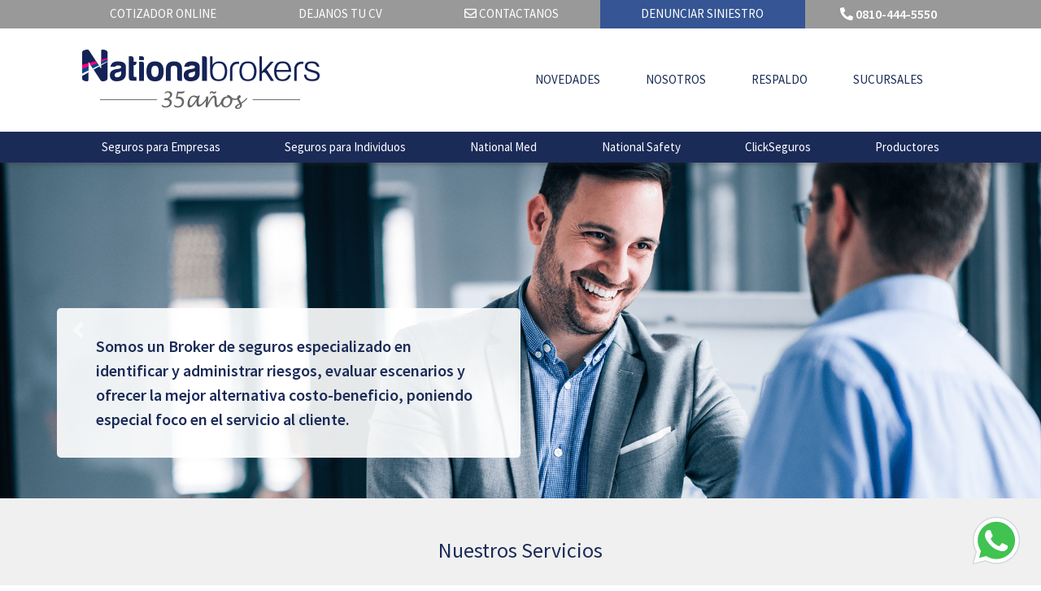

--- FILE ---
content_type: image/svg+xml
request_url: https://www.nationalbrokers.com.ar/_nuxt/img/i-moto.04bce04.svg
body_size: 1443
content:
<?xml version="1.0" encoding="utf-8"?>
<!-- Generator: Adobe Illustrator 23.1.1, SVG Export Plug-In . SVG Version: 6.00 Build 0)  -->
<svg version="1.1" id="Capa_1" xmlns="http://www.w3.org/2000/svg" xmlns:xlink="http://www.w3.org/1999/xlink" x="0px" y="0px"
	 viewBox="0 0 80 80" style="enable-background:new 0 0 80 80;" xml:space="preserve">
<style type="text/css">
	.st0{fill:#FFFFFF;}
	.st1{fill:none;stroke:#FFFFFF;stroke-width:2;}
</style>
<g>
	<path class="st0" d="M55.7,35.9h-1c0.3-0.4,0.4-0.9,0.4-1.4c0-1.2-0.9-2.2-2-2.4v-1c0-0.3-0.2-0.5-0.5-0.5H51l0,0l-2.6-2.3
		c-0.1-0.1-0.2-0.1-0.3-0.1L44.4,28L44.3,29l3.5,0.1l1.6,1.4H48c-0.3,0-0.5,0.2-0.5,0.5v1.5c-1.7,0.2-3,0.3-3.7,0.3
		c-1.8,0-7.2-0.5-9.5-0.7c0.2-0.3,0.3-0.7,0.3-1.1c0-1.1-0.9-2-2-2H21.9c-1.1,0-2,0.9-2,2s0.9,2,2,2h0.3c-0.3,0.4-0.4,0.9-0.4,1.4
		c0,1.2,0.8,2.1,1.9,2.4V39c0,0.3,0.2,0.5,0.5,0.5h2.2c1.8,0,3.5,0.6,4.9,1.7l-1.4,1.4c-1-0.8-2.2-1.2-3.5-1.2
		c-3.2,0-5.8,2.6-5.8,5.8c0,3.2,2.6,5.8,5.8,5.8c3.2,0,5.8-2.6,5.8-5.8c0-1.4-0.5-2.8-1.5-3.9L32,42c1.3,1.4,2,3.2,2,5.2v1.7
		c0,0.3,0.2,0.5,0.5,0.5h2.6h5.4c0.1,0,0.1,0,0.2-0.1l0,0c0.5-0.3,2.4-1.2,2.9-2c0.3-0.5,0.5-0.9,0.7-1.4c0.7-1.3,1.3-2.5,2-3.5
		l1.4,1.2c-0.8,1-1.2,2.2-1.2,3.5c0,3.2,2.6,5.8,5.8,5.8c3.2,0,5.8-2.6,5.8-5.8c0-3.2-2.6-5.8-5.8-5.8c-1.4,0-2.8,0.5-3.8,1.5
		L49,41.6c1.2-1.5,2.6-2.1,4.4-2.1h2.4c1.6,0,3.1,0.9,3.9,2.3c0.1,0.2,0.3,0.3,0.5,0.3c0.2,0,0.4-0.2,0.4-0.4c0,0,0.1-0.4,0.1-0.9
		C60.7,37.7,58.8,35.9,55.7,35.9z M48.6,31.7H52v0.5h-1.2c0,0-0.1,0-0.1,0l-0.3,0.1c0,0-0.1,0-0.1,0c-0.2,0-0.6,0.1-1,0.2
		c0,0,0,0-0.1,0c0,0-0.1,0-0.1,0c-0.2,0-0.5,0.1-0.7,0.1V31.7z M48.1,33.6L48.1,33.6c0.5-0.1,1-0.1,1.3-0.2h0.1c0,0,0.1,0,0.1,0
		c0.2,0,0.5-0.1,0.6-0.1c-0.3,0.6-1.4,1.4-4.1,2.1c-1.6,0.4-5.9,1.8-7.1,2.1c-0.6-0.7-2.4-2.6-4.1-4.2c2.5,0.3,7.2,0.7,8.9,0.7
		C44.6,34,46.1,33.9,48.1,33.6z M20.9,31.1c0-0.5,0.4-1,1-1h10.7c0.5,0,1,0.4,1,1c0,0.3-0.1,0.5-0.3,0.7c-0.2,0.2-0.4,0.3-0.7,0.3
		h-8.4h-2.3C21.4,32.1,20.9,31.7,20.9,31.1z M31.1,47.2c0,2.6-2.1,4.7-4.7,4.7c-2.6,0-4.7-2.1-4.7-4.7c0-2.6,2.1-4.7,4.7-4.7
		c1,0,2,0.3,2.8,0.9l-1.4,1.4c-0.4-0.2-0.8-0.3-1.3-0.3c-1.5,0-2.7,1.2-2.7,2.7c0,1.5,1.2,2.7,2.7,2.7s2.7-1.2,2.7-2.7
		c0-0.6-0.2-1.2-0.6-1.7l1.4-1.4C30.7,45,31.1,46,31.1,47.2z M28,47.2c0,0.9-0.7,1.6-1.6,1.6c-0.9,0-1.6-0.7-1.6-1.6
		c0-0.9,0.7-1.6,1.6-1.6c0.4,0,0.7,0.1,1,0.4C27.8,46.2,28,46.7,28,47.2z M32.4,40.9c-1.6-1.6-3.7-2.4-6-2.4h-1.6v-1.5h1.6
		c5.6,0,10.2,4.6,10.2,10.2v1.2h-1.5v-1.2C35.1,44.8,34.1,42.5,32.4,40.9z M37.7,48.4v-1.2c0-6.2-5-11.3-11.3-11.3h-2.2
		c-0.7,0-1.4-0.6-1.4-1.4s0.6-1.4,1.4-1.4h8.8c2.2,1.9,5.3,5.2,5.3,5.3c0.1,0.1,0.3,0.2,0.5,0.1c0.1,0,5.5-1.7,7.4-2.2
		c2-0.5,4.7-1.5,5-3.2h1.2h0.1c0.7,0,1.4,0.6,1.4,1.4c0,0.7-0.5,1.3-1.2,1.4c0,0-0.1,0-0.1,0c-0.1,0-0.1,0-0.2,0c-0.1,0-0.2,0-0.3,0
		l0,0H52h0c-0.1,0-0.2,0-0.3,0.1c0,0,0,0-0.1,0c0,0-0.1,0-0.1,0h0c-0.1,0-0.2,0-0.3,0.1l0,0h0l0,0l0,0l0,0l-0.1,0
		c-0.1,0-0.3,0.1-0.3,0.1l0,0l0,0l0,0c-0.3,0.1-0.5,0.2-0.8,0.3l0,0l0,0l-0.1,0c0,0-0.1,0-0.1,0c0,0,0,0,0,0c-0.1,0-0.2,0.1-0.3,0.1
		l0,0c-0.6,0.3-1.2,0.7-1.8,1.1c0,0-0.1,0.1-0.1,0.1l0,0c0,0-0.1,0.1-0.1,0.1c-0.3,0.3-0.7,0.6-1,1c-0.1,0.1-0.2,0.2-0.3,0.3
		c-0.1,0.1-0.2,0.3-0.3,0.4c0,0.1-0.1,0.1-0.1,0.1c0,0.1-0.1,0.1-0.1,0.1l0,0c-0.2,0.3-0.5,0.7-0.7,1.1c0,0.1-0.1,0.1-0.1,0.2l0,0
		c0,0.1-0.1,0.1-0.1,0.2c-0.3,0.4-0.5,0.9-0.8,1.5l-0.1,0.1c-0.1,0.1-0.1,0.2-0.1,0.2c-0.2,0.3-0.3,0.7-0.5,1L43,44.4
		c-0.1,0.3-0.3,0.5-0.4,0.8c-0.4,0.6-0.5,2.1-0.5,3h-4.4V48.4z M54.3,42.5c2.6,0,4.7,2.1,4.7,4.7c0,2.6-2.1,4.7-4.7,4.7
		c-2.6,0-4.7-2.1-4.7-4.7c0-1,0.3-2,1-2.9l1.5,1.3c-0.3,0.4-0.5,1-0.5,1.6c0,1.5,1.2,2.7,2.7,2.7c1.5,0,2.7-1.2,2.7-2.7
		c0-1.5-1.2-2.7-2.7-2.7c-0.5,0-1,0.1-1.4,0.4l-1.6-1.3C52.1,42.8,53.2,42.5,54.3,42.5z M54.3,45.6c0.9,0,1.6,0.7,1.6,1.6
		c0,0.9-0.7,1.6-1.6,1.6c-0.9,0-1.6-0.7-1.6-1.6C52.7,46.3,53.4,45.6,54.3,45.6z M55.7,38.5L55.7,38.5h-2.4c-2.2,0-4,0.9-5.5,2.9
		c-0.9,1.2-1.7,2.7-2.4,4.2c-0.2,0.5-0.5,0.9-0.7,1.4c-0.1,0.2-0.8,0.7-1.6,1.1c0.1-0.9,0.2-1.7,0.3-2c0,0,0.1-0.1,0.1-0.1
		c0.1-0.3,0.3-0.6,0.4-0.9l0.1-0.3c0.2-0.3,0.3-0.7,0.5-1c0-0.1,0.1-0.1,0.1-0.2l0.1-0.1l0,0c0.3-0.6,0.6-1,0.8-1.5
		c0-0.1,0.1-0.1,0.1-0.1c0,0,0,0,0,0c0-0.1,0.1-0.1,0.1-0.1c0,0,0,0,0,0c0.2-0.4,0.5-0.7,0.7-1c0.1-0.1,0.1-0.2,0.2-0.3
		c0.1-0.1,0.2-0.2,0.3-0.4c0.1-0.1,0.2-0.2,0.3-0.3c0.3-0.4,0.6-0.7,1-1c0.1-0.1,0.1-0.1,0.2-0.1l0,0l0,0c0.5-0.4,1-0.7,1.6-1
		c0.1,0,0.2-0.1,0.3-0.1l0.1-0.1c0.2-0.1,0.5-0.2,0.7-0.2c0.1,0,0.2-0.1,0.3-0.1l0.1,0c0.1,0,0.2,0,0.3-0.1c0,0,0,0,0.1,0h0l0,0l0,0
		c0.1,0,0.2,0,0.3-0.1h0.1c0.1,0,0.2,0,0.3,0c0,0,0.1,0,0.1,0h0c0,0,0.1,0,0.1,0c0,0,0.1,0,0.1,0c0,0,0,0,0.1,0c0.1,0,0.3,0,0.4,0
		h2.4c2.8,0,3.7,1.6,3.9,3.1C58.5,39,57.2,38.5,55.7,38.5z"/>
	<circle class="st1" cx="40.2" cy="40.5" r="34"/>
</g>
</svg>


--- FILE ---
content_type: image/svg+xml
request_url: https://www.nationalbrokers.com.ar/_nuxt/img/i-hogar.b60adc2.svg
body_size: 478
content:
<?xml version="1.0" encoding="utf-8"?>
<!-- Generator: Adobe Illustrator 23.1.1, SVG Export Plug-In . SVG Version: 6.00 Build 0)  -->
<svg version="1.1" id="Capa_1" xmlns="http://www.w3.org/2000/svg" xmlns:xlink="http://www.w3.org/1999/xlink" x="0px" y="0px"
	 viewBox="0 0 80 80" style="enable-background:new 0 0 80 80;" xml:space="preserve">
<style type="text/css">
	.st0{fill:none;stroke:#FFFFFF;stroke-width:2;}
	.st1{fill:#FFFFFF;}
</style>
<g>
	<circle class="st0" cx="40.2" cy="40.5" r="34"/>
	<g>
		<path class="st1" d="M51.6,53.4H29.5c-0.4,0-0.7,0.3-0.7,0.7c0,0.4,0.3,0.7,0.7,0.7h22.1c0.4,0,0.7-0.3,0.7-0.7
			C52.4,53.7,52.1,53.4,51.6,53.4z"/>
		<path class="st1" d="M38.1,32.1c-1.2,1.4-2.7,2.8-4.5,4c-0.3,0.2-0.4,0.7-0.2,1c0.2,0.2,0.4,0.3,0.6,0.3c0.2,0,0.3,0,0.4-0.1
			c1.9-1.3,3.4-2.7,4.8-4.2c0.3-0.3,0.2-0.8,0-1C38.8,31.8,38.4,31.8,38.1,32.1z"/>
		<path class="st1" d="M55.7,38.8c-2.3-1.4-4.5-2.8-6.4-4.3l-1.5-1.2l0-0.1c0-0.1,0-0.2,0-0.3v-4.6c0-0.4-0.3-0.7-0.7-0.7
			c-0.4,0-0.7,0.3-0.7,0.7v3.7l-0.9-0.8c-1.7-1.6-3.4-3.3-4.8-5c-0.3-0.3-0.8-0.3-1.1,0c-4.3,5.2-9.2,9.6-14.8,13
			c-0.3,0.2-0.4,0.6-0.2,1c0.2,0.3,0.5,0.4,0.7,0.3c0.1,0,0.2,0,0.3-0.1c1.2-0.8,2.5-1.6,3.6-2.5l0.3-0.2v13.2
			c0,0.4,0.3,0.7,0.7,0.7h20.6c0.4,0,0.7-0.3,0.7-0.7V37.8l1.5,1c0.7,0.4,1.4,0.8,2,1.2c0.3,0.2,0.8,0.1,1-0.3
			C56.1,39.5,56,39,55.7,38.8z M37.8,50.4l0-0.1v-7.7c0-0.2,0.2-0.3,0.3-0.3h4.8c0.2,0,0.3,0.2,0.3,0.3v7.7l0,0.1L37.8,50.4z
			 M44.5,50.4l0-0.1v-7.7c0-0.9-0.8-1.7-1.7-1.7h-4.8c-1,0-1.7,0.8-1.7,1.7v7.7l0,0.1h-5.5V37.1c0-0.1,0-0.2-0.1-0.3l0,0l0.1-0.1
			c2.9-2.3,5.6-4.8,8.1-7.6l1.2-1.3l1,1.1c2.3,2.5,4.9,4.9,8,7.2l0.8,0.6v13.6H44.5z"/>
	</g>
</g>
</svg>


--- FILE ---
content_type: image/svg+xml
request_url: https://www.nationalbrokers.com.ar/_nuxt/img/whatsapp.ad847c3.svg
body_size: 726
content:
<?xml version="1.0" encoding="utf-8"?>
<!-- Generator: Adobe Illustrator 21.0.0, SVG Export Plug-In . SVG Version: 6.00 Build 0)  -->
<svg version="1.1" id="Layer_1" xmlns="http://www.w3.org/2000/svg" xmlns:xlink="http://www.w3.org/1999/xlink" x="0px" y="0px"
	 viewBox="0 0 240 240" style="enable-background:new 0 0 240 240;" xml:space="preserve">
<style type="text/css">
	.st0{fill:#FFFFFF;}
	.st1{fill:#CFD8DC;}
	.st2{fill:#40C351;}
</style>
<g id="surface1">
	<path class="st0" d="M25,215.5l13.4-49c-8.3-14.4-12.6-30.6-12.6-47.3c0-52.2,42.4-94.6,94.6-94.6c25.3,0,49,9.9,66.9,27.8
		c17.8,17.9,27.7,41.6,27.7,66.9c0,52.2-42.5,94.6-94.6,94.6l0,0h0c-15.8,0-31.4-4-45.2-11.5L25,215.5z"/>
	<path class="st0" d="M25,217.9c-0.7,0-1.3-0.3-1.8-0.7c-0.6-0.6-0.9-1.6-0.6-2.4l13.2-48c-8.1-14.5-12.4-31-12.4-47.6
		c0-53.5,43.6-97.1,97.1-97.1c25.9,0,50.3,10.1,68.7,28.5c18.3,18.3,28.4,42.7,28.4,68.7c0,53.5-43.6,97.1-97.1,97.1
		c-15.9,0-31.6-3.9-45.6-11.3l-49.2,12.9C25.4,217.9,25.2,217.9,25,217.9z"/>
	<path class="st1" d="M120.4,24.5c25.3,0,49,9.9,66.9,27.8c17.8,17.9,27.7,41.6,27.7,66.9c0,52.2-42.5,94.6-94.6,94.6h0
		c-15.8,0-31.4-4-45.2-11.5L25,215.5l13.4-49c-8.3-14.4-12.6-30.6-12.6-47.3C25.8,67,68.2,24.5,120.4,24.5 M120.4,213.8L120.4,213.8
		 M120.4,213.8L120.4,213.8 M120.4,19.6c-54.9,0-99.6,44.6-99.6,99.6c0,16.8,4.2,33.3,12.2,47.9l-12.9,47c-0.5,1.7,0,3.5,1.2,4.8
		c1,1,2.2,1.5,3.5,1.5c0.4,0,0.9,0,1.2-0.2l48.3-12.6c14.1,7.3,29.9,11.2,45.8,11.2c54.9,0,99.6-44.7,99.7-99.6
		c0-26.6-10.3-51.6-29.1-70.5S147,19.6,120.4,19.6z"/>
	<path class="st2" d="M176,63.6c-14.8-14.8-34.6-23.1-55.6-23.1c-43.4,0-78.7,35.3-78.7,78.6c0,14.8,4.2,29.3,12,41.8l1.9,3l-7.9,29
		l29.8-7.8l2.9,1.7c12.1,7.2,25.9,11,40,11h0c43.4,0,78.6-35.3,78.6-78.6C199.1,98.2,190.9,78.4,176,63.6z"/>
	<path class="st0" d="M96.7,79.6c-1.8-4-3.6-4-5.3-4.1c-1.4,0-3,0-4.5,0s-4.1,0.6-6.3,3c-2.2,2.3-8.3,8.1-8.3,19.7
		s8.5,22.9,9.7,24.5c1.2,1.6,16.4,26.2,40.4,35.7c20,7.8,24.1,6.3,28.4,5.9c4.4-0.4,14-5.7,16-11.2c2-5.5,2-10.2,1.4-11.2
		c-0.6-1-2.2-1.6-4.5-2.8c-2.3-1.2-14-6.9-16.2-7.7c-2.2-0.8-3.7-1.1-5.3,1.2c-1.6,2.3-6.1,7.7-7.5,9.3s-2.7,1.8-5.1,0.6
		c-2.3-1.2-10-3.7-19-11.7c-7-6.3-11.8-14-13.2-16.4c-1.4-2.3-0.1-3.6,1.1-4.8c1.1-1.1,2.4-2.8,3.5-4.2c1.1-1.4,1.6-2.3,2.3-3.9
		c0.8-1.6,0.4-3-0.2-4.2C103.4,95.9,98.8,84.3,96.7,79.6z"/>
</g>
</svg>


--- FILE ---
content_type: image/svg+xml
request_url: https://www.nationalbrokers.com.ar/_nuxt/img/i-accidentes_personales.4922b58.svg
body_size: 483
content:
<?xml version="1.0" encoding="utf-8"?>
<!-- Generator: Adobe Illustrator 23.1.1, SVG Export Plug-In . SVG Version: 6.00 Build 0)  -->
<svg version="1.1" id="Capa_1" xmlns="http://www.w3.org/2000/svg" xmlns:xlink="http://www.w3.org/1999/xlink" x="0px" y="0px"
	 viewBox="0 0 80 80" style="enable-background:new 0 0 80 80;" xml:space="preserve">
<style type="text/css">
	.st0{fill:none;stroke:#FFFFFF;stroke-width:2;stroke-miterlimit:4;}
	.st1{fill:none;stroke:#FFFFFF;stroke-miterlimit:10;}
	.st2{fill:#FFFFFF;}
</style>
<ellipse class="st0" cx="40.2" cy="40.5" rx="34" ry="34"/>
<circle class="st1" cx="36.5" cy="29.2" r="3.2"/>
<path class="st2" d="M42.6,54.2h-6.3v-5.1c0-0.3-0.2-0.5-0.5-0.5h-5.6V43c0-0.3-0.2-0.5-0.5-0.5h-5c-0.3,0-0.5,0.2-0.5,0.5
	c0,0.3,0.2,0.5,0.5,0.5h4.5v5.5c0,0.3,0.2,0.5,0.5,0.5h5.6v5.1c0,0.3,0.2,0.5,0.5,0.5h6.8c0.3,0,0.5-0.2,0.5-0.5
	C43.1,54.4,42.9,54.2,42.6,54.2z"/>
<g>
	<path class="st2" d="M48.1,47.5c0.3,0.2,0.7,0.4,1.1,0.7c-0.7,0.1-1.5,0.3-2.2,0.4v0c0.3,0.2,0.7,0.4,1.1,0.6
		c-0.7,0.3-1.3,0.6-2,0.9c0,0,0,0,0,0c1.3-0.2,2.7-0.4,4-0.5c-0.3-0.2-0.7-0.4-1-0.7c0.8-0.2,1.7-0.3,2.5-0.5l0,0
		c-0.3-0.1-0.7-0.3-1-0.4c0.9-0.4,1.8-0.8,2.8-1.3l0,0C51.6,46.9,49.8,47.2,48.1,47.5z"/>
	<path class="st2" d="M52.3,53.6L52.3,53.6c-0.7-0.2-1.5-0.3-2.2-0.5c0.3-0.2,0.7-0.4,1.1-0.7c-1.7-0.3-3.5-0.5-5.2-0.8l0,0
		c0.9,0.4,1.8,0.8,2.8,1.3c-0.3,0.1-0.7,0.3-1,0.4l0,0c0.8,0.2,1.6,0.3,2.5,0.5c-0.3,0.2-0.7,0.4-1,0.7c1.3,0.2,2.7,0.4,4,0.6
		c0,0,0,0,0,0c-0.7-0.3-1.3-0.6-2-0.9C51.7,54.1,52,53.8,52.3,53.6z"/>
</g>
<path class="st1" d="M32.6,39.2l3.8-4.6l4.8-2.8l2-2.5L41.5,27c0,0-1-2.3,2-2.2l3.3,4.3l-3.4,5.1l2.7,4.8l3-1.8l6.7,5.8
	c0,0,1,2.8-1.9,2.2l-5.5-4.7l-4.8,2.7l1.2,3l-3.9,5.8c0,0-2.8,0.6-2.4-2.4l2.6-4.3l-3.7-7.8l-1.9,2.4l1.3,2.3c0,0,0.3,2.1-1.7,1.2
	L32.6,39.2z"/>
</svg>


--- FILE ---
content_type: application/javascript; charset=UTF-8
request_url: https://www.nationalbrokers.com.ar/_nuxt/d0d1de3.js
body_size: 4951
content:
(window.webpackJsonp=window.webpackJsonp||[]).push([[37],{400:function(e,t,r){"use strict";r(117),r(118),r(3),r(2),r(5);var n=r(17),o=r(23),l=r(46),c=r.n(l),d=(r(225),new(function(){function e(){Object(n.a)(this,e)}return Object(o.a)(e,[{key:"login",value:function(){return c.a.post("https://api.clickseguros.com.ar/api/oauth/token",{grant_type:"client_credentials",client_id:"5",client_secret:"0dxxraOjdqBdvzhZS7UEs0mftAIEvE51cx1CxSXT"}).then((function(e){return{token:e.data.access_token}})).catch((function(e){return console.log(e),!1}))}},{key:"getKwd",value:function(e){for(var t="",r=0,n=Object.keys(e);r<n.length;r++){if("kwd"==(t=n[r]).toLowerCase())return e[t]}return null}},{key:"getLanding",value:function(e){for(var t="",r=0,n=Object.keys(e);r<n.length;r++){if("landing"==(t=n[r]).toLowerCase())return e[t]}return null}},{key:"newlanding",value:function(e,t){var r=e.params.landing,n=this.branchFromRoute(e),o={headers:{Authorization:"Bearer "+t.state.token},ttl:216e3};return null==r&&(r="home"),c.a.get("https://api.clickseguros.com.ar/api/c1/general/get-landing?landing="+r+"&branch="+n,o).then((function(e){return e.data.data})).catch((function(e){return console.log(e),{landing:"error"}}))}},{key:"getAffinity",value:function(e){for(var t="",r=0,n=Object.keys(e);r<n.length;r++){if("afinidad"==(t=n[r]).toLowerCase())return e[t]}return null}},{key:"getCampaing",value:function(e){for(var t="",r=0,n=Object.keys(e);r<n.length;r++){var o=t=n[r];if("campaign"==o.toLowerCase())return e[t];if("utm_source"==o.toLowerCase())return e[t]}return null}},{key:"getReferral",value:function(e){for(var t="",r=0,n=Object.keys(e);r<n.length;r++){if("referral"==(t=n[r]).toLowerCase())return e[t]}return null}},{key:"landing",value:function(e,t){for(var r,n="",o="",l=this.branchFromRoute(e),d=0,m=Object.keys(e.query);d<m.length;d++){var f=(r=m[d]).toLowerCase();"landing"==f&&(n=e.query[r],o=f),"afinidad"==f&&(n=e.query[r],o=f)}var h={headers:{Authorization:"Bearer "+t.state.token},ttl:216e3};return c.a.get("https://api.clickseguros.com.ar/api/c1/general/landing?key="+o+"&val="+n+"&branch="+l,h).then((function(e){return e.data.data})).catch((function(e){return console.log(e),{landing:"error"}}))}},{key:"getOpportunity",value:function(e,t){var r={headers:{Authorization:"Bearer "+t.state.token},ttl:216e3};return c.a.get("https://api.clickseguros.com.ar/api/c1/opportunity/"+e,r).then((function(e){return e.data.data})).catch((function(e){return console.log(e),{landing:"error"}}))}},{key:"branchFromRoute",value:function(e){return e.path.includes("art")?2:e.path.includes("hogar")?4:e.path.includes("moto")?3:e.path.includes("comercio")?6:e.path.includes("accidentes-personales")?17:e.path.includes("flota")?7:e.path.includes("caucion")?8:e.path.includes("mala-praxis")?9:e.path.includes("medicina-prepaga")?41:e.path.includes("agro")?16:e.path.includes("consorcio")?10:e.path.includes("transporte")?14:e.path.includes("responsabilidad-civil")?12:e.path.includes("accidentes-personales")?17:1}},{key:"get",value:function(e,t){var r={headers:{Authorization:"Bearer "+t.state.token},ttl:216e3};return console.log("https://api.clickseguros.com.ar/"+e,r),c.a.get("https://api.clickseguros.com.ar/"+e,r).then((function(e){return e.data})).catch((function(e){return console.log(e),{error:"error"}}))}}]),e}()));t.a=d},409:function(e,t,r){"use strict";r(58);var n=r(16),o=(r(400),{name:"slider",props:{items:Array,slug:{type:String,default:null},link:String},data:function(){return{index:0,loading:!0}},computed:{currentItem:function(){return this.items[this.index]}},mounted:function(){if(null!=this.slug&&null!=this.$store.state.token){var e={headers:{Authorization:"Bearer "+this.$store.state.token}},t=this;this.$axios.get("https://api.clickseguros.com.ar/api/c1/general/slider/get/"+this.slug,e).then((function(e){var data=e.data.data;null!=data.image&&(t.items[0].image=data.image),null!=data.message&&(t.items[0].message=data.message,t.$store.commit("setSliderMessage",data.message)),t.loading=!1})).catch((function(e){t.loading=!1}))}else this.loading=!1},fetch:function(e){return Object(n.a)(regeneratorRuntime.mark((function t(){var r;return regeneratorRuntime.wrap((function(t){for(;;)switch(t.prev=t.next){case 0:return e.app,r=e.store,e.route,t.next=3,r.dispatch("setToken");case 3:case"end":return t.stop()}}),t)})))()}}),l=r(10),component=Object(l.a)(o,(function(){var e=this,t=e.$createElement,r=e._self._c||t;return r("div",[e.items&&!e.loading?r("div",{staticClass:"carousel slide",attrs:{id:"slider","data-ride":"carousel"}},[r("div",{staticClass:"carousel-inner"},[r("div",{staticClass:"carousel-item active"},[r("img",{attrs:{src:e.currentItem.image}}),e._v(" "),r("div",{staticClass:"container"},[r("div",{staticClass:"row"},[r("div",{staticClass:"col-md-6"},[r("div",{staticClass:"carousel-caption d-none d-md-block"},[e._v("\n                                "+e._s(e.currentItem.message)+"\n                            ")])]),e._v(" "),r("div",{staticClass:"col-md-6"},[e._e()])])])])]),e._v(" "),e._m(0),e._v(" "),e._m(1)]):e._e()])}),[function(){var e=this.$createElement,t=this._self._c||e;return t("a",{staticClass:"carousel-control-prev",attrs:{href:"#carouselExampleCaptions",role:"button","data-slide":"prev"}},[t("span",{staticClass:"carousel-control-prev-icon",attrs:{"aria-hidden":"true"}}),this._v(" "),t("span",{staticClass:"sr-only"},[this._v("Previous")])])},function(){var e=this.$createElement,t=this._self._c||e;return t("a",{staticClass:"carousel-control-next",attrs:{href:"#carouselExampleCaptions",role:"button","data-slide":"next"}},[t("span",{staticClass:"carousel-control-next-icon",attrs:{"aria-hidden":"true"}}),this._v(" "),t("span",{staticClass:"sr-only"},[this._v("Next")])])}],!1,null,null,null);t.a=component.exports},410:function(e,t,r){e.exports=r.p+"img/allianz.6c2fe8c.png"},411:function(e,t,r){e.exports=r.p+"img/asociart.1853aad.png"},412:function(e,t,r){e.exports=r.p+"img/atm.f259aaa.png"},413:function(e,t,r){e.exports=r.p+"img/berkley.6a9d03b.png"},414:function(e,t,r){e.exports=r.p+"img/chubb.ac7ef4f.png"},415:function(e,t,r){e.exports=r.p+"img/colon.094911b.png"},416:function(e,t,r){e.exports=r.p+"img/map.920b1ac.png"},417:function(e,t,r){"use strict";var n={name:"offices"},o=r(10),component=Object(o.a)(n,(function(){var e=this,t=e.$createElement,n=e._self._c||t;return n("div",{staticClass:"bg-gray",attrs:{id:"sucursales"}},[n("b-container",[n("b-row",{staticClass:"py-8"},[n("b-col",{attrs:{cols:"12"}},[n("h1",{staticClass:"my-4 text-center"},[e._v("Sucursales de National Brokers")]),e._v(" "),n("hr")]),e._v(" "),n("b-col",{attrs:{md:"4"}},[n("ul",{staticClass:"offices"},[n("li",[n("h5",[e._v("CASA CENTRAL")]),e._v(" "),n("h5",[e._v("CAPITAL FEDERAL")]),e._v(" "),n("p",[e._v("Av. Cabildo 2230, Ciudad Autónoma de Buenos Aires (C1428AAR)")])]),e._v(" "),n("li",[n("h5",[e._v("PILAR")]),e._v(" "),n("p",[e._v("KM 49.5 - Ramal Pilar - Colectora 12 de Octubre, Edificio Paralelo 50, Oficina 7, Pilar, Provincia de Buenos Aires (B1987XAJ)")])]),e._v(" "),n("li",[n("h5",[e._v("REGIÓN CENTRO")]),e._v(" "),n("h5",[e._v("CÓRDOBA")]),e._v(" "),n("p",[e._v("Arturo M. Bas n°112, Córdoba Capital, Provincia de Córdoba (X5000ATS)")])])])]),e._v(" "),n("b-col",{attrs:{md:"4"}},[n("ul",{staticClass:"offices"},[n("li",[n("h5",[e._v("REGIÓN PATAGONIA")]),e._v(" "),n("h5",[e._v("NEUQUÉN")]),e._v(" "),n("p",[e._v("Tte. de Navío Eliana M. Krawczyk 619, Paseo de la Costa, Neuquén Capital, Provincia de Neuquén (Q8300JTJ)")])]),e._v(" "),n("li",[n("h5",[e._v("REGIÓN CUYO")]),e._v(" "),n("h5",[e._v("MENDOZA")]),e._v(" "),n("p",[e._v("Av. San Martín 571, esquina Rondeau, Mendoza Capital, Provincia de Mendoza (5500)")])]),e._v(" "),n("li",[n("h5",[e._v("REGIÓN NOA")]),e._v(" "),n("h5",[e._v("TUCUMÁN")]),e._v(" "),n("p",[e._v("Catamarca 298, San Miguel de Tucumán, Provincia de Tucumán (T4000ITF)")])])])]),e._v(" "),n("b-col",{attrs:{md:"12",lg:"4"}},[n("img",{staticClass:"img-fluid",attrs:{src:r(416),alt:"Oficinas"}})])],1)],1)],1)}),[],!1,null,null,null);t.a=component.exports},418:function(e,t,r){e.exports=r.p+"img/experta.edd7334.png"},419:function(e,t,r){e.exports=r.p+"img/federacionpatronal.e0d026e.png"},420:function(e,t,r){e.exports=r.p+"img/lasegunda.8930600.png"},421:function(e,t,r){e.exports=r.p+"img/mapfre.f2bdf1e.png"},422:function(e,t,r){e.exports=r.p+"img/mercantilandina.468f87b.png"},423:function(e,t,r){e.exports=r.p+"img/prevencionart.a8d10b4.png"},424:function(e,t,r){e.exports=r.p+"img/provinciaart.0935adf.png"},425:function(e,t,r){e.exports=r.p+"img/provinciaseguros.d781bfb.png"},426:function(e,t,r){e.exports=r.p+"img/prudenciaseguros.0697a59.png"},427:function(e,t,r){e.exports=r.p+"img/sancorseguros.b9e1b85.png"},428:function(e,t,r){e.exports=r.p+"img/sancristobal.afd0806.png"},429:function(e,t,r){e.exports=r.p+"img/serenaart.69e2b34.png"},430:function(e,t,r){e.exports=r.p+"img/smg.3bcc146.png"},431:function(e,t,r){e.exports=r.p+"img/smgart.a6fcc1a.png"},432:function(e,t,r){e.exports=r.p+"img/zurich.2879c22.png"},433:function(e,t,r){"use strict";var n=r(439),o=(r(440),{name:"slider",components:{Hooper:n.a,Slide:n.b},props:{items:{type:Array,default:function(){return[{image:r(410),title:"Allianz"},{image:r(411),title:"Asociart"},{image:r(412),title:"ATM"},{image:r(413),title:"Berkley"},{image:r(414),title:"Chubb"},{image:r(415),title:"Colon"},{image:r(418),title:"Experta ART"},{image:r(419),title:"Federacion Ptronal"},{image:r(420),title:"La Segunda"},{image:r(421),title:"Mapfre"},{image:r(422),title:"MercantilAndina"},{image:r(423),title:"Prevencion ART"},{image:r(424),title:"Provincia ART"},{image:r(425),title:"Provincia Seguros"},{image:r(426),title:"Prudencia Seguros"},{image:r(427),title:"Sancor Seguros"},{image:r(428),title:"San Cristóbal"},{image:r(429),title:"Serena ART"},{image:r(430),title:"SMG"},{image:r(431),title:"SMG ART"},{image:r(432),title:"Zurich"}]}}},data:function(){return{slickOptions:{slidesToShow:5,playSpeed:3e3}}}}),l=r(10),component=Object(l.a)(o,(function(){var e=this.$createElement,t=this._self._c||e;return t("b-container",{attrs:{id:"respaldo"}},[t("b-row",{staticClass:"py-8"},[t("b-col",[t("h1",{staticClass:"my-4 text-center"},[this._v("Respaldo")]),this._v(" "),t("hr"),this._v(" "),t("p",[this._v("Consolidamos alianzas estratégicas con las compañías aseguradoras nacionales e internacionales líderes, que nos permiten ofrecer las condiciones de mercado más competitivas.")]),this._v(" "),t("Hooper",{attrs:{itemsToShow:5,infiniteScroll:!0,autoPlay:!0}},this._l(this.items,(function(e,r){return t("slide",{key:r},[t("img",{staticClass:"img-fluid",attrs:{src:e.image,alt:e.title}})])})),1)],1)],1)],1)}),[],!1,null,null,null);t.a=component.exports},434:function(e,t,r){e.exports=r.p+"img/nationalmed.43e91b9.png"},435:function(e,t,r){e.exports=r.p+"img/nationalsafety.91c9ac3.png"},436:function(e,t,r){e.exports=r.p+"img/clickseguros.ee8af0d.png"},437:function(e,t,r){"use strict";var n={name:"apps"},o=r(10),component=Object(o.a)(n,(function(){var e=this,t=e.$createElement,n=e._self._c||t;return n("div",{staticClass:"bg-gray"},[n("b-container",[n("b-row",{staticClass:"py-4"},[n("b-col",{attrs:{cols:"12"}},[n("h1",{staticClass:"my-4 text-center"},[e._v("Nuestras unidades de negocios")]),e._v(" "),n("hr"),e._v(" "),n("p",{staticClass:"mb-4 text-center"},[e._v("Desarrollamos una propuesta de valor diferencial creando tres empresas que dan soporte y complementan el servicio de National Brokers.")])])],1),e._v(" "),n("b-row",[n("b-col",{staticClass:"col-12 col-md-4 mb-4"},[n("b-card",{staticClass:"border-none"},[n("b-card-body",{staticClass:"text-center"},[n("img",{staticClass:"mb-4",attrs:{src:r(434),alt:"NationalMed"}}),e._v(" "),n("p",[e._v("Servicio de medicina laboral para empresas.")]),e._v(" "),n("nuxt-link",{staticClass:"pink",attrs:{to:"/national-med"}},[e._v("MÁS INFO >")])],1)],1)],1),e._v(" "),n("b-col",{attrs:{cols:"col-12 col-md-4 mb-4"}},[n("b-card",{staticClass:"border-none"},[n("b-card-body",{staticClass:"text-center"},[n("img",{staticClass:"mb-4",attrs:{src:r(435),alt:"NationalSafety"}}),e._v(" "),n("p",[e._v("Seguridad e Higiene en el Trabajo y Gestión de Calidad y Medio Ambiente.")]),e._v(" "),n("nuxt-link",{staticClass:"pink",attrs:{to:"/national-safety"}},[e._v("MÁS INFO >")])],1)],1)],1),e._v(" "),n("b-col",{attrs:{cols:"col-12 col-md-4 mb-4"}},[n("b-card",{staticClass:"border-none"},[n("b-card-body",{staticClass:"text-center"},[n("img",{staticClass:"mb-4",attrs:{src:r(436),alt:"ClickSeguros"}}),e._v(" "),n("p",[e._v("Nuestra plataforma digital.")]),e._v(" "),n("nuxt-link",{staticClass:"pink",attrs:{to:"/clickseguros"}},[e._v("MÁS INFO >")])],1)],1)],1)],1)],1)],1)}),[],!1,null,null,null);t.a=component.exports},556:function(e,t,r){e.exports=r.p+"img/bg-cv.7aea32d.jpg"},637:function(e,t,r){"use strict";r.r(t);r(58);var n=r(16),o=(r(11),r(13),r(400),r(437)),l=r(409),c=r(433),d=r(417),m=r(225),f=r(401).PhoneNumberFormat,h=r(401).PhoneNumberUtil.getInstance(),v={components:{Apps:o.a,Slider:l.a,Brands:c.a,Offices:d.a},data:function(){var e=this;return{disabled:!0,email:"servicioalcliente@nationalbrokers.com.ar",slider:[{image:r(556),message:"Somos un Broker de seguros especializado en identificar y administrar riesgos, evaluar escenarios y ofrecer la mejor alternativa costo-beneficio,  poniendo especial foco en el servicio al cliente."}],brands:[{image:r(410),title:"Allianz"},{image:r(411),title:"Asociart"},{image:r(412),title:"ATM"},{image:r(413),title:"Berkley"},{image:r(414),title:"Chubb"},{image:r(415),title:"Colon"}],completed:null,provincias:[],formulario:{first_name:null,last_name:null,email:null,phone_type_id:73,phone_area:"11",phone_number:null,comments:null,zip_code:null,interests:[]},file:null,loading:!1,rules:{first_name:[{required:!0,message:"Por favor ingrese su nombre de contacto.",trigger:"blur"}],last_name:[{required:!0,message:"Por favor ingrese su apellido de contacto.",trigger:"blur"}],email:[{required:!0,message:"Por favor ingrese su dirección de email.",trigger:"blur"},{type:"email",message:"Por favor ingrese una dirección de email válida.",trigger:"blur"},{validator:function(t,r,n){var o={headers:{Authorization:"Bearer "+e.$store.state.token}};e.$axios.$get("https://api.clickseguros.com.ar/api/c1/general/email/validate?email="+r,o).then((function(e){0==e.valid?n(new Error("Ingrese una dirección de email válida.")):n()})).catch((function(e){console.log(e)}))},trigger:["blur"]}],phone_area:[{required:!0,message:"Por favor ingrese su codigo de area.",trigger:["change","blur"]}],phone_number:[{required:!0,message:"Por favor ingrese su numero de teléfono.",trigger:"change"}]}}},methods:{selectFile:function(){this.file=this.$refs.cv.files},submit:function(){this.$router.push({name:"gracias",params:{type:"other"},query:this.$route.query})},onSuccess:function(e,t,r){100==t.percentage&&(this.disabled=!1)},clearPhone:function(){this.formulario.phone_area=null,this.formulario.phone_number=null},checkPhone:function(){if(null!==this.formulario.phone_number&&this.formulario.phone_number.length>5){10==this.formulario.phone_number.length&&73==this.formulario.phone_type_id&&(this.formulario.phone_number=this.formulario.phone_number.substr(2));var area=this.formulario.phone_area;area=null!==this.formulario.phone_area&&this.formulario.phone_area.length>0?parseInt(this.formulario.phone_area):"";var e=(73==this.formulario.phone_type_id?"9":"")+area+" "+this.formulario.phone_number,t=h.parseAndKeepRawInput(e,"AR");if(h.isPossibleNumber(t))if(h.isValidNumber(t)){var r=h.getNumberType(t),n=h.format(t,f.NATIONAL).split(" ");if(this.formulario.phone_area=n[0],0===r)this.formulario.phone_type_id=72,this.formulario.phone_number=n[1].replace("-","");else{this.formulario.phone_type_id=73;var o=n[1].split("-");this.formulario.phone_number=o[1]+o[2]}}}},findLocation:function(){var e={headers:{Authorization:"Bearer "+this.$store.state.token}},t=this;this.formulario.zip_code.length>0?(this.completed=!0,m.get("https://api.clickseguros.com.ar/api/c1/locations/zip_code/"+this.formulario.zip_code+"/location",e).then((function(e){var r=[];if(t.tempLocalidades=[],t.tempProvincias=[],t.formulario.location_id=null,t.formulario.state_id=null,e.data.locations.length>0){var n=e.data.locations[0].locations;for(var o in t.decoded=!0,n){var l=n[o];t.tempLocalidades.push({id:l.id,description:l.description,state_id:l.state.id}),r[l.state.id]=l.state.description}for(var c in t.localidades=[],t.localidades=t.tempLocalidades,1==t.localidades.length&&(t.formulario.location_id=t.localidades[0].id),r)t.tempProvincias.push({id:c,description:r[c]});t.provincias=[],t.provincias=t.tempProvincias,1==t.provincias.length&&(t.formulario.state=t.provincias[0].description,t.formulario.state_id=t.provincias[0].id)}else t.completed=!1,t.decoded=!1,t.tempLocalidades=[],t.tempProvincias=[],t.localidades=[],t.provincias=[],t.formulario.location_id=null,t.formulario.state_id=null,t.loadState()})).catch((function(e){console.log(e)}))):(this.completed=!1,this.decoded=!1)}},computed:{slidermessage:function(){return this.$store.state.slidermessage}},fetch:function(e){return Object(n.a)(regeneratorRuntime.mark((function t(){var r;return regeneratorRuntime.wrap((function(t){for(;;)switch(t.prev=t.next){case 0:return e.app,r=e.store,e.route,t.next=3,r.dispatch("setToken");case 3:return t.abrupt("return",{});case 4:case"end":return t.stop()}}),t)})))()}},_=r(10),component=Object(_.a)(v,(function(){var e=this,t=e.$createElement,r=e._self._c||t;return r("div",[r("Slider",{attrs:{items:e.slider,slug:"dejanos-tu-cv_nationalbrokers"}}),e._v(" "),r("div",{staticClass:"bg-gray py-4"},[r("b-container",[r("b-row",[r("b-col",[r("h1",{staticClass:"my-4 text-center"},[e._v("Dejanos Tu CV")]),e._v(" "),e.slidermessage?r("div",{staticClass:"d-block d-md-none"},[r("h3",[e._v(e._s(e.slidermessage))])]):e._e(),e._v(" "),r("hr")])],1),e._v(" "),r("b-row",[r("b-col",{attrs:{cols:"12"}},[r("div",{staticClass:"rounded p-0"},[r("iframe",{staticStyle:{height:"460px","max-height":"460px","overflow-y":"scroll"},attrs:{src:"https://hiringroom.com/api/vacancies/get_vacancy_list_frame/nationalbrokers",width:"100%",frameborder:"0",onload:"resizeIframe(this)"}})])])],1)],1)],1),e._v(" "),r("Brands"),e._v(" "),r("Offices")],1)}),[],!1,null,null,null);t.default=component.exports}}]);

--- FILE ---
content_type: image/svg+xml
request_url: https://www.nationalbrokers.com.ar/_nuxt/img/i-responsabilidad-civil.36e5139.svg
body_size: 598
content:
<?xml version="1.0" encoding="utf-8"?>
<!-- Generator: Adobe Illustrator 23.1.1, SVG Export Plug-In . SVG Version: 6.00 Build 0)  -->
<svg version="1.1" id="Capa_1" xmlns="http://www.w3.org/2000/svg" xmlns:xlink="http://www.w3.org/1999/xlink" x="0px" y="0px"
	 viewBox="0 0 80 80" style="enable-background:new 0 0 80 80;" xml:space="preserve">
<style type="text/css">
	.st0{fill:none;stroke:#918D8C;stroke-width:2;}
	.st1{fill:none;stroke:#918D8C;stroke-width:0.75;stroke-miterlimit:10;}
</style>
<g>
	<ellipse transform="matrix(0.9239 -0.3827 0.3827 0.9239 -12.4179 18.4803)" class="st0" cx="40.2" cy="40.5" rx="34" ry="34"/>
	<g>
		<path class="st1" d="M55.4,36.6l-2.8,5l-0.5-1l2.7-4.8c0,0,0.1-1.6-0.4-2L47.3,47c0,0-0.7,1.3-2.8,2.9l-0.6-0.4c0,0,0.5-2.8,1-3.7
			l8.3-15.5c0,0,0.2-0.4,1,0l1.2,0.7c0,0,0.6,0.4,0,1l-0.3,0.7C55.1,32.7,56.4,34.8,55.4,36.6z M43.9,50.2L43.9,50.2l0.4-0.2
			l-0.4-0.3L43.9,50.2z"/>
		<path class="st1" d="M44.2,46.3c0.1-0.4,0.4-1.1,0.6-1.5l3-5.9c0.2-0.4,0.2-1.1,0.2-1.6l0-11.4c0-0.5-0.1-0.7-0.5-0.7l-21.8,0.1
			c-0.5,0-1,0.2-1,0.7l0.1,28.8c0,0.5,0.5,0.8,1,0.8l21.8-0.1c0.5,0,0.5-0.3,0.5-0.8l0-8c0-0.5,0-0.6-0.2-0.2
			c-0.2,0.4-0.4,1-0.7,1.4c-0.2,0.4-2.6,2.4-2.7,2.5c-0.1,0-0.3,0.2-0.4,0.2c-0.1,0.1-0.4,0.1-0.5-0.1c-0.1-0.1-0.2-0.3-0.2-0.5
			c-0.3,0.1-0.5,0.1-0.7,0.1c-0.2,0-0.4-0.1-0.6-0.2c-0.4-0.4-0.1-1.1-0.1-1.1c0.5-1.6,0.3-1.9,0.2-2c-0.3-0.2-1.4,0.6-2,1.2
			c-1.5,1.7-3,2.1-3.1,2.1c0,0,0,0,0,0c-0.3,0-0.5-0.1-0.6-0.3c-0.3-0.5,0.5-1.5,0.6-1.7c0.6-0.9,0.5-1,0.5-1
			c-0.1-0.1-1,0.2-1.7,0.7l-3.2,1.9c0,0,0,0,0,0c-0.7,0.2-1.1,0.2-1.3-0.1c-0.4-0.5,0.4-1.6,0.5-1.8c0.1-0.1,0.2-0.1,0.3,0
			c0.1,0.1,0.1,0.2,0,0.3c-0.3,0.4-0.7,1.2-0.5,1.4c0,0,0.2,0.2,0.9,0l3.2-1.9c0.7-0.4,1.8-1,2.2-0.6c0.2,0.2,0.1,0.7-0.5,1.5
			c-0.4,0.5-0.7,1.1-0.6,1.3c0,0.1,0.2,0.1,0.3,0.1c0.2,0,1.5-0.5,2.9-2c0.3-0.3,1.8-1.7,2.4-1.2c0.4,0.3,0.4,1,0,2.4
			c-0.1,0.1-0.2,0.6,0,0.8c0.1,0.1,0.5,0.1,1,0c0,0,0,0,0.1,0c0,0,0-0.1,0-0.1c0-0.1,0-0.2,0-0.3c0-0.1,0.1-0.4,0.1-0.4
			c0-0.1,0-0.2,0-0.2c0,0,0.1-0.4,0.2-0.8L44.2,46.3z M44.7,31.6l-16.7,0 M44.7,33.6l-16.7,0 M44.7,35.6l-16.7,0 M44.7,37.6l-16.7,0
			 M44.7,39.6l-16.7,0 M36.7,41.6l-8.7,0 M43.4,50.6l0,0.3l-15.3,0l0-0.3L43.4,50.6z"/>
	</g>
</g>
</svg>


--- FILE ---
content_type: application/javascript; charset=UTF-8
request_url: https://www.nationalbrokers.com.ar/_nuxt/ab811a9.js
body_size: 5304
content:
(window.webpackJsonp=window.webpackJsonp||[]).push([[45],{400:function(e,t,r){"use strict";r(117),r(118),r(3),r(2),r(5);var o=r(17),n=r(23),l=r(46),c=r.n(l),d=(r(225),new(function(){function e(){Object(o.a)(this,e)}return Object(n.a)(e,[{key:"login",value:function(){return c.a.post("https://api.clickseguros.com.ar/api/oauth/token",{grant_type:"client_credentials",client_id:"5",client_secret:"0dxxraOjdqBdvzhZS7UEs0mftAIEvE51cx1CxSXT"}).then((function(e){return{token:e.data.access_token}})).catch((function(e){return console.log(e),!1}))}},{key:"getKwd",value:function(e){for(var t="",r=0,o=Object.keys(e);r<o.length;r++){if("kwd"==(t=o[r]).toLowerCase())return e[t]}return null}},{key:"getLanding",value:function(e){for(var t="",r=0,o=Object.keys(e);r<o.length;r++){if("landing"==(t=o[r]).toLowerCase())return e[t]}return null}},{key:"newlanding",value:function(e,t){var r=e.params.landing,o=this.branchFromRoute(e),n={headers:{Authorization:"Bearer "+t.state.token},ttl:216e3};return null==r&&(r="home"),c.a.get("https://api.clickseguros.com.ar/api/c1/general/get-landing?landing="+r+"&branch="+o,n).then((function(e){return e.data.data})).catch((function(e){return console.log(e),{landing:"error"}}))}},{key:"getAffinity",value:function(e){for(var t="",r=0,o=Object.keys(e);r<o.length;r++){if("afinidad"==(t=o[r]).toLowerCase())return e[t]}return null}},{key:"getCampaing",value:function(e){for(var t="",r=0,o=Object.keys(e);r<o.length;r++){var n=t=o[r];if("campaign"==n.toLowerCase())return e[t];if("utm_source"==n.toLowerCase())return e[t]}return null}},{key:"getReferral",value:function(e){for(var t="",r=0,o=Object.keys(e);r<o.length;r++){if("referral"==(t=o[r]).toLowerCase())return e[t]}return null}},{key:"landing",value:function(e,t){for(var r,o="",n="",l=this.branchFromRoute(e),d=0,m=Object.keys(e.query);d<m.length;d++){var v=(r=m[d]).toLowerCase();"landing"==v&&(o=e.query[r],n=v),"afinidad"==v&&(o=e.query[r],n=v)}var _={headers:{Authorization:"Bearer "+t.state.token},ttl:216e3};return c.a.get("https://api.clickseguros.com.ar/api/c1/general/landing?key="+n+"&val="+o+"&branch="+l,_).then((function(e){return e.data.data})).catch((function(e){return console.log(e),{landing:"error"}}))}},{key:"getOpportunity",value:function(e,t){var r={headers:{Authorization:"Bearer "+t.state.token},ttl:216e3};return c.a.get("https://api.clickseguros.com.ar/api/c1/opportunity/"+e,r).then((function(e){return e.data.data})).catch((function(e){return console.log(e),{landing:"error"}}))}},{key:"branchFromRoute",value:function(e){return e.path.includes("art")?2:e.path.includes("hogar")?4:e.path.includes("moto")?3:e.path.includes("comercio")?6:e.path.includes("accidentes-personales")?17:e.path.includes("flota")?7:e.path.includes("caucion")?8:e.path.includes("mala-praxis")?9:e.path.includes("medicina-prepaga")?41:e.path.includes("agro")?16:e.path.includes("consorcio")?10:e.path.includes("transporte")?14:e.path.includes("responsabilidad-civil")?12:e.path.includes("accidentes-personales")?17:1}},{key:"get",value:function(e,t){var r={headers:{Authorization:"Bearer "+t.state.token},ttl:216e3};return console.log("https://api.clickseguros.com.ar/"+e,r),c.a.get("https://api.clickseguros.com.ar/"+e,r).then((function(e){return e.data})).catch((function(e){return console.log(e),{error:"error"}}))}}]),e}()));t.a=d},409:function(e,t,r){"use strict";r(58);var o=r(16),n=(r(400),{name:"slider",props:{items:Array,slug:{type:String,default:null},link:String},data:function(){return{index:0,loading:!0}},computed:{currentItem:function(){return this.items[this.index]}},mounted:function(){if(null!=this.slug&&null!=this.$store.state.token){var e={headers:{Authorization:"Bearer "+this.$store.state.token}},t=this;this.$axios.get("https://api.clickseguros.com.ar/api/c1/general/slider/get/"+this.slug,e).then((function(e){var data=e.data.data;null!=data.image&&(t.items[0].image=data.image),null!=data.message&&(t.items[0].message=data.message,t.$store.commit("setSliderMessage",data.message)),t.loading=!1})).catch((function(e){t.loading=!1}))}else this.loading=!1},fetch:function(e){return Object(o.a)(regeneratorRuntime.mark((function t(){var r;return regeneratorRuntime.wrap((function(t){for(;;)switch(t.prev=t.next){case 0:return e.app,r=e.store,e.route,t.next=3,r.dispatch("setToken");case 3:case"end":return t.stop()}}),t)})))()}}),l=r(10),component=Object(l.a)(n,(function(){var e=this,t=e.$createElement,r=e._self._c||t;return r("div",[e.items&&!e.loading?r("div",{staticClass:"carousel slide",attrs:{id:"slider","data-ride":"carousel"}},[r("div",{staticClass:"carousel-inner"},[r("div",{staticClass:"carousel-item active"},[r("img",{attrs:{src:e.currentItem.image}}),e._v(" "),r("div",{staticClass:"container"},[r("div",{staticClass:"row"},[r("div",{staticClass:"col-md-6"},[r("div",{staticClass:"carousel-caption d-none d-md-block"},[e._v("\n                                "+e._s(e.currentItem.message)+"\n                            ")])]),e._v(" "),r("div",{staticClass:"col-md-6"},[e._e()])])])])]),e._v(" "),e._m(0),e._v(" "),e._m(1)]):e._e()])}),[function(){var e=this.$createElement,t=this._self._c||e;return t("a",{staticClass:"carousel-control-prev",attrs:{href:"#carouselExampleCaptions",role:"button","data-slide":"prev"}},[t("span",{staticClass:"carousel-control-prev-icon",attrs:{"aria-hidden":"true"}}),this._v(" "),t("span",{staticClass:"sr-only"},[this._v("Previous")])])},function(){var e=this.$createElement,t=this._self._c||e;return t("a",{staticClass:"carousel-control-next",attrs:{href:"#carouselExampleCaptions",role:"button","data-slide":"next"}},[t("span",{staticClass:"carousel-control-next-icon",attrs:{"aria-hidden":"true"}}),this._v(" "),t("span",{staticClass:"sr-only"},[this._v("Next")])])}],!1,null,null,null);t.a=component.exports},563:function(e,t,r){e.exports=r.p+"img/g-icon-higiene.0dc5bb3.png"},564:function(e,t,r){e.exports=r.p+"img/g-icon-calidad.aaa6772.png"},565:function(e,t,r){e.exports=r.p+"img/g-icon-ambiental.7ee9c59.png"},566:function(e,t,r){e.exports=r.p+"img/g-icon-mediciones.f9cdf0d.png"},567:function(e,t,r){e.exports=r.p+"img/g-icon-estudios.ca1188b.png"},568:function(e,t,r){e.exports=r.p+"img/contacto-safety.8376f0d.png"},569:function(e,t,r){e.exports=r.p+"img/bg-national-safety.5485a71.jpg"},641:function(e,t,r){"use strict";r.r(t);var o={components:{Slider:r(409).a},data:function(){var e=this;return{slider:[{image:r(569),message:"Somos un Broker de seguros especializado en identificar y administrar riesgos, evaluar escenarios y ofrecer la mejor alternativa costo-beneficio,  poniendo especial foco en el servicio al cliente."}],formulario:{first_name:null,last_name:null,email:null,phone_type_id:73,phone_area:"11",phone_number:null,comments:null,message:null,cuit:null},loading:!1,rules:{first_name:[{required:!0,message:"Por favor ingrese su nombre de contacto.",trigger:"blur"}],last_name:[{required:!0,message:"Por favor ingrese su apellido de contacto.",trigger:"blur"}],cuit:[{required:!0,message:"Por favor ingrese su cuit.",trigger:"blur"}],email:[{required:!0,message:"Por favor ingrese su dirección de email.",trigger:"blur"},{type:"email",message:"Por favor ingrese una dirección de email válida.",trigger:"blur"},{validator:function(t,r,o){var n={headers:{Authorization:"Bearer "+e.$store.state.token}};e.$axios.$get("https://api.clickseguros.com.ar/api/c1/general/email/validate?email="+r,n).then((function(e){0==e.valid?o(new Error("Ingrese una dirección de email válida.")):o()})).catch((function(e){console.log(e)}))},trigger:["blur"]}],phone_area:[{required:!0,message:"Por favor ingrese su codigo de area.",trigger:["change","blur"]}],phone_number:[{required:!0,message:"Por favor ingrese su numero de teléfono.",trigger:"change"},{validator:function(t,r,o){if(null!==e.formulario.phone_number&&e.formulario.phone_number.length>5){var area=e.formulario.phone_area;area=null!==e.formulario.phone_area&&e.formulario.phone_area.length>0?parseInt(e.formulario.phone_area):"";e.formulario.phone_type_id,e.formulario.phone_number;o()}},trigger:["change","blur"]}]}}},methods:{submit:function(){var e=this,t=this;this.$refs.ruleForm.validate((function(r){if(!r)return!1;e.loading=!0;var o={headers:{Authorization:"Bearer "+e.$store.state.token}},n=(e.formulario.phone_area,(null!==e.formulario.phone_area&&e.formulario.phone_area.length>0?parseInt(e.formulario.phone_area):"")+" "+e.formulario.phone_number);e.formulario.phone_type_id,t.formulario.phone=n,e.$axios.$post("https://api.clickseguros.com.ar/api/c1/mail/national-safety",t.formulario,o).then((function(e){e.success&&t.$router.push({name:"contacto-gracias",params:{data:t.formulario,type:"custom",title:"Contacto",message:"Gracias por ponerte en contacto con nosotros, en breve te responderemos."},query:t.$route.query})})).catch((function(e){t.loading=!1,console.log(e)}))}))},clearPhone:function(){this.formulario.phone_area=null,this.formulario.phone_number=null},checkPhone:function(){if(null!==this.formulario.phone_number&&this.formulario.phone_number.length>5){10==this.formulario.phone_number.length&&73==this.formulario.phone_type_id&&(this.formulario.phone_number=this.formulario.phone_number.substr(2));var area=this.formulario.phone_area;area=null!==this.formulario.phone_area&&this.formulario.phone_area.length>0?parseInt(this.formulario.phone_area):"";this.formulario.phone_type_id,this.formulario.phone_number}}},computed:{slidermessage:function(){return this.$store.state.slidermessage}}},n=r(10),component=Object(n.a)(o,(function(){var e=this,t=e.$createElement,o=e._self._c||t;return o("div",[o("Slider",{attrs:{items:e.slider,slug:"national-safety_nationalbrokers"}}),e._v(" "),o("div",{staticClass:"bg-gray"},[o("b-container",[o("b-row",{staticClass:"py-4"},[o("b-col",[o("h1",{staticClass:"my-4 text-center"},[e._v("NationalSafety")]),e._v(" "),e.slidermessage?o("div",{staticClass:"d-block d-md-none"},[o("h3",[e._v(e._s(e.slidermessage))])]):e._e(),e._v(" "),o("hr")])],1),e._v(" "),o("b-row",{staticClass:"py-4"},[o("b-col",{staticClass:"col-12 col-md-6 mb-4 mb-md-0"},[o("div",{staticClass:"embed-responsive embed-responsive-16by9"},[o("iframe",{staticClass:"text-center",attrs:{src:"https://www.youtube.com/embed/n5Ug2HZg23I",frameborder:"0",allow:"accelerometer; autoplay; clipboard-write; encrypted-media; gyroscope; picture-in-picture",allowfullscreen:""}})])]),e._v(" "),o("b-col",{staticClass:"col-12 col-md-6"},[o("h3",[e._v("Eliminar los riesgos laborales es incrementar productividad")]),e._v(" "),o("p",[e._v("En NationalSafety cubrimos necesidades de asesoramiento “a medida” en Empresas del sector industrial, comercial y de servicios, en lo inherente a los aspectos de Seguridad e Higiene en el Trabajo, Gestión de Calidad y de Medio Ambiente.")])])],1)],1)],1),e._v(" "),o("b-container",[o("b-row",{staticClass:"py-4"},[o("b-col",[o("h1",{staticClass:"my-4 text-center"},[e._v("Prestaciones")]),e._v(" "),o("hr")]),e._v(" "),o("b-col",{attrs:{cols:"12"}},[o("ul",{staticClass:"list-unstyled"},[o("li",{staticClass:"row no-gutters"},[o("div",{staticClass:"col-md-2 text-center text-md-left"},[o("img",{staticClass:"text-center",attrs:{src:r(563),alt:"Higiene"}})]),e._v(" "),o("div",{staticClass:"col-md-10"},[o("h3",{staticClass:"text-center text-md-left"},[e._v("SEGURIDAD E HIGIENE EN EL TRABAJO")]),e._v(" "),o("ul",[o("li",[e._v("Representación técnica antes distintos organismos de control y ART.")]),e._v(" "),o("li",[e._v("Asesoramiento para el cumplimiento de los requisitos legales vigentes.")]),e._v(" "),o("li",[e._v("Asesoramiento para implementación de sistemas de gestión de Seguridad y Salud en el Trabajo OHSAS 18001:2007.")]),e._v(" "),o("li",[e._v("Auditorias de Evaluación y diagnóstico de condiciones de trabajo.")]),e._v(" "),o("li",[e._v("Asesoramiento para adecuar las instalaciones y métodos de trabajo a los requeridos por la legislación vigente y que sean los mas seguros y eficaces.")]),e._v(" "),o("li",[e._v("Provisión de señalización y pictogramas de Seguridad y prevención.")]),e._v(" "),o("li",[e._v("Confección y provisión de procedimientos e instructivos de Seguridad y prevención de accidentes y/o enfermedades laborales, de acuerdo a los riesgos generales y específicos de las actividades de la Empresa.")]),e._v(" "),o("li",[e._v("Programación y desarrollo de Capacitaciones y entrenamientos del personal, en todos los temas relacionados a trabajo seguro  y prevención. In Comany y en nuestras salas, con medios modernos audiovisuales.")]),e._v(" "),o("li",[e._v("Confección de documentación exigida por la legislación vigente.")]),e._v(" "),o("li",[e._v("Investigación y seguimiento de accidentes y/o enfermedades laborales.")]),e._v(" "),o("li",[e._v("Mantenimiento de estadísticas de siniestralidad.")]),e._v(" "),o("li",[e._v("Asesoramiento sobre las especificaciones técnicas u usos de elementos de protección personal.")])])])]),e._v(" "),o("li",{staticClass:"row no-gutters mt-4"},[o("div",{staticClass:"col-md-2 text-center text-md-left"},[o("img",{staticClass:"text-center",attrs:{src:r(564),alt:"Gestion de Calidad"}})]),e._v(" "),o("div",{staticClass:"col-md-10"},[o("h3",{staticClass:"text-center text-md-left"},[e._v("GESTIÓN DE CALIDAD")]),e._v(" "),o("ul",[o("li",[e._v("Asesoramiento e implementación de Sistema de Gestión de Calidad de acuerdo a Norma ISO 9001:2015.")]),e._v(" "),o("li",[e._v("Asesoramiento sobre los nuevos aspectos requeridos pr la Norma versión 2015, Contexto, riesgos, partes interesadas, gestión de cambios y otros.")]),e._v(" "),o("li",[e._v("Asesoramiento y Confección de la documentación requerida y adecuada a cada empresa.")]),e._v(" "),o("li",[e._v("Capacitación y entrenamiento del personal y preparación de Auditores Internos.")]),e._v(" "),o("li",[e._v("Realización de Auditorías internas de seguimiento y evaluación.")]),e._v(" "),o("li",[e._v("Mantenimiento de un sistema de mejora continua del sistema.")]),e._v(" "),o("li",[e._v("Seguimiento de no conformidades acciones correctivas.")])])])]),e._v(" "),o("li",{staticClass:"row no-gutters mt-4"},[o("div",{staticClass:"col-md-2 text-center text-md-left"},[o("img",{staticClass:"text-center",attrs:{src:r(565),alt:"Gestion de Ambiental"}})]),e._v(" "),o("div",{staticClass:"col-md-10"},[o("h3",{staticClass:"text-center text-md-left"},[e._v("GESTIÓN AMBIENTAL")]),e._v(" "),o("ul",[o("li",[e._v("Asesoramiento e implementación de Sistema de Gestión de Ambiental de acuerdo a Norma ISO 14001:2015.")]),e._v(" "),o("li",[e._v("Asesoramiento y confección de la documentación requerida y adecuada a cada empresa.")]),e._v(" "),o("li",[e._v("Capacitación y entrenamiento del personal y preparación de Auditores Internos.")]),e._v(" "),o("li",[e._v("Realización de Auditorías internas de seguimiento y evaluación.")]),e._v(" "),o("li",[e._v("Mantenimiento de un sistema de mejora continua del sistema.")]),e._v(" "),o("li",[e._v("Seguimiento de no conformidades acciones correctivas.")]),e._v(" "),o("li",[e._v("Mantenimiento de matriz legal y de aspectos e impactos ambientales.")]),e._v(" "),o("li",[e._v("Confección y desarrollo de Estudios de impacto ambiental.")]),e._v(" "),o("li",[e._v("Realización de auditorias ambientales.")]),e._v(" "),o("li",[e._v("Realización de tramites ambientales ante los organizamos de Control (ACUMAR, INA, SAyDS, OPDS, ADA, etc)")])]),e._v(" "),o("h3",{staticClass:"text-center text-md-left mt-4"},[e._v("OTRAS NORMAS")]),e._v(" "),o("ul",[o("li",[e._v("Asesoramiento implementación y seguimiento Norma ISO 39001 Sistemas de Gestión de la Seguridad Vial, RTS (road traffic safety).")]),e._v(" "),o("li",[e._v("Asesoramiento e implementación NORMA ISO 22001 de Inocuidad de los Alimentos.")]),e._v(" "),o("li",[e._v("Asesoramiento e implementación de Normas de Buenas Practicas.")])])])]),e._v(" "),o("li",{staticClass:"row no-gutters mt-4"},[o("div",{staticClass:"col-md-2 text-center text-md-left"},[o("img",{staticClass:"text-center",attrs:{src:r(566),alt:"Mediciones"}})]),e._v(" "),o("div",{staticClass:"col-md-10"},[o("h3",{staticClass:"text-center text-md-left"},[e._v("MEDICIONES")]),e._v(" "),o("p",[e._v("Se cuenta con el instrumental adecuado y calibrado para desarrollar las siguientes mediciones, de acuerdo a lo determinado en la legislación vigente:")]),e._v(" "),o("ul",[o("li",[e._v("Iluminación.")]),e._v(" "),o("li",[e._v("Ruido en ambiente de trabajo y al vecindario.")]),e._v(" "),o("li",[e._v("Resistencia de Puesta a tierra y continuidad eléctrica.")]),e._v(" "),o("li",[e._v("Funcionamiento de Disyuntor diferencial.")]),e._v(" "),o("li",[e._v("Carga térmica.")]),e._v(" "),o("li",[e._v("Vibraciones.")]),e._v(" "),o("li",[e._v("Ensayos recipientes sometidos a presión (prueba hidráulica y de de control de espesores por ultrasonidos).")]),e._v(" "),o("li",[e._v("Toma de muestra y análisis de agua, por laboratorio habilitado.")]),e._v(" "),o("li",[e._v("Contaminantes ambientales y particulados.")]),e._v(" "),o("li",[e._v("Asesoramiento implementación y seguimiento Norma ISO 39001 Sistemas de Gestión de la Seguridad Vial, RTS (road traffic safety).")]),e._v(" "),o("li",[e._v("Asesoramiento e implementación NORMA ISO 22001 de Inocuidad de los Alimentos.")])])])]),e._v(" "),o("li",{staticClass:"row no-gutters mt-4"},[o("div",{staticClass:"col-md-2 text-center text-md-left"},[o("img",{staticClass:"text-center",attrs:{src:r(567),alt:"Estudios"}})]),e._v(" "),o("div",{staticClass:"col-md-10"},[o("h3",{staticClass:"text-center text-md-left"},[e._v("ESTUDIOS, PLANES Y PROGRAMAS")]),e._v(" "),o("ul",[o("li",[e._v("Carga de fuego.")]),e._v(" "),o("li",[e._v("Ventilación.")]),e._v(" "),o("li",[e._v("Ergonómicos de los puestos de trabajo.")]),e._v(" "),o("li",[e._v("Planes de Evacuación y emergencias con los planos y presentación ante Defensa Civil.")]),e._v(" "),o("li",[e._v("Programas de seguridad para obras y montajes.")]),e._v(" "),o("li",[e._v("Planes de trabajo seguro.")])])])])])])],1)],1),e._v(" "),o("div",{staticClass:"bg-gray"},[o("b-container",[o("b-row",[o("b-col",[o("h1",{staticClass:"my-4 text-center"},[e._v("Contacto")]),e._v(" "),e.slidermessage?o("div",{staticClass:"d-block d-md-none"},[o("h3",[e._v(e._s(e.slidermessage))])]):e._e(),e._v(" "),o("hr")])],1),e._v(" "),o("b-row",[o("b-col",{staticClass:"col-12 col-md-6 order-2 order-md-1"},[o("img",{staticClass:"w-100",staticStyle:{"max-height":"303px","object-fit":"cover"},attrs:{src:r(568)}})]),e._v(" "),o("b-col",{staticClass:"col-12 col-md-6 order-1 order-md-2 mb-4"},[o("div",{staticClass:"rounded p-3",staticStyle:{background:"#FFF"}},[o("el-form",{ref:"ruleForm",attrs:{model:e.formulario,rules:e.rules,"show-message":!1}},[o("b-row",[o("b-col",{staticClass:"col-12 col-md-6"},[o("el-form-item",{attrs:{prop:"first_name"}},[o("el-input",{attrs:{name:"first_name",size:"small",placeholder:"Nombre",required:""},model:{value:e.formulario.first_name,callback:function(t){e.$set(e.formulario,"first_name",t)},expression:"formulario.first_name"}})],1)],1),e._v(" "),o("b-col",{staticClass:"col-12 col-md-6"},[o("el-form-item",{attrs:{prop:"last_name"}},[o("el-input",{attrs:{name:"last_name",size:"small",placeholder:"Apellido",required:""},model:{value:e.formulario.last_name,callback:function(t){e.$set(e.formulario,"last_name",t)},expression:"formulario.last_name"}})],1)],1)],1),e._v(" "),o("b-row",[o("b-col",{staticClass:"col-12 col-md-12"},[o("el-form-item",{attrs:{prop:"cuit"}},[o("el-input",{attrs:{name:"cuit",size:"small",placeholder:"CUIT",required:""},model:{value:e.formulario.cuit,callback:function(t){e.$set(e.formulario,"cuit",t)},expression:"formulario.cuit"}})],1)],1)],1),e._v(" "),o("b-row",[o("b-col",{staticClass:"col-6 col-md-4"},[o("el-radio-group",{on:{change:e.clearPhone},model:{value:e.formulario.phone_type_id,callback:function(t){e.$set(e.formulario,"phone_type_id",t)},expression:"formulario.phone_type_id"}},[o("el-radio",{attrs:{label:72}},[e._v("Tel.")]),e._v(" "),o("el-radio",{attrs:{label:73}},[e._v("Cel.")])],1)],1),e._v(" "),o("b-col",{staticClass:"col-6 col-md-4"},[o("el-form-item",{attrs:{prop:"phone_area"}},[o("el-input",{attrs:{type:"number",size:"small",placeholder:"11",required:""},on:{change:e.checkPhone},model:{value:e.formulario.phone_area,callback:function(t){e.$set(e.formulario,"phone_area",t)},expression:"formulario.phone_area"}},[o("template",{slot:"prepend"},[e._v("Cod. Area")])],2)],1)],1),e._v(" "),o("b-col",{staticClass:"col-12 col-md-4"},[o("el-form-item",{attrs:{prop:"phone_number"}},[o("el-input",{attrs:{type:"number",name:"phone",size:"small",placeholder:"45551111",required:""},on:{change:e.checkPhone},model:{value:e.formulario.phone_number,callback:function(t){e.$set(e.formulario,"phone_number",t)},expression:"formulario.phone_number"}},[73==e.formulario.phone_type_id?o("template",{slot:"prepend"},[e._v("15")]):e._e()],2)],1)],1)],1),e._v(" "),o("b-row",[o("b-col",{staticClass:"col-12"},[o("el-form-item",{attrs:{prop:"email"}},[o("el-input",{attrs:{name:"email",size:"small",placeholder:"Email",type:"email",required:""},model:{value:e.formulario.email,callback:function(t){e.$set(e.formulario,"email",t)},expression:"formulario.email"}})],1)],1)],1),e._v(" "),o("b-row",[o("b-col",{staticClass:"col-12"},[o("el-form-item",{attrs:{prop:"subject"}},[o("el-input",{attrs:{type:"textarea",name:"email",size:"small",placeholder:"Mensage"},model:{value:e.formulario.message,callback:function(t){e.$set(e.formulario,"message",t)},expression:"formulario.message"}})],1)],1)],1),e._v(" "),o("div",{staticClass:"text-center"},[o("el-button",{staticClass:"btn-medium",attrs:{round:"",type:"primary",size:"small",loading:e.loading},on:{click:function(t){return e.submit("ruleForm")}}},[e._v("ENVIAR DATOS")])],1)],1)],1)])],1)],1)],1)],1)}),[],!1,null,null,null);t.default=component.exports}}]);

--- FILE ---
content_type: application/javascript; charset=UTF-8
request_url: https://www.nationalbrokers.com.ar/_nuxt/68084f9.js
body_size: 4643
content:
(window.webpackJsonp=window.webpackJsonp||[]).push([[44],{400:function(e,t,r){"use strict";r(117),r(118),r(3),r(2),r(5);var o=r(17),n=r(23),l=r(46),c=r.n(l),d=(r(225),new(function(){function e(){Object(o.a)(this,e)}return Object(n.a)(e,[{key:"login",value:function(){return c.a.post("https://api.clickseguros.com.ar/api/oauth/token",{grant_type:"client_credentials",client_id:"5",client_secret:"0dxxraOjdqBdvzhZS7UEs0mftAIEvE51cx1CxSXT"}).then((function(e){return{token:e.data.access_token}})).catch((function(e){return console.log(e),!1}))}},{key:"getKwd",value:function(e){for(var t="",r=0,o=Object.keys(e);r<o.length;r++){if("kwd"==(t=o[r]).toLowerCase())return e[t]}return null}},{key:"getLanding",value:function(e){for(var t="",r=0,o=Object.keys(e);r<o.length;r++){if("landing"==(t=o[r]).toLowerCase())return e[t]}return null}},{key:"newlanding",value:function(e,t){var r=e.params.landing,o=this.branchFromRoute(e),n={headers:{Authorization:"Bearer "+t.state.token},ttl:216e3};return null==r&&(r="home"),c.a.get("https://api.clickseguros.com.ar/api/c1/general/get-landing?landing="+r+"&branch="+o,n).then((function(e){return e.data.data})).catch((function(e){return console.log(e),{landing:"error"}}))}},{key:"getAffinity",value:function(e){for(var t="",r=0,o=Object.keys(e);r<o.length;r++){if("afinidad"==(t=o[r]).toLowerCase())return e[t]}return null}},{key:"getCampaing",value:function(e){for(var t="",r=0,o=Object.keys(e);r<o.length;r++){var n=t=o[r];if("campaign"==n.toLowerCase())return e[t];if("utm_source"==n.toLowerCase())return e[t]}return null}},{key:"getReferral",value:function(e){for(var t="",r=0,o=Object.keys(e);r<o.length;r++){if("referral"==(t=o[r]).toLowerCase())return e[t]}return null}},{key:"landing",value:function(e,t){for(var r,o="",n="",l=this.branchFromRoute(e),d=0,m=Object.keys(e.query);d<m.length;d++){var h=(r=m[d]).toLowerCase();"landing"==h&&(o=e.query[r],n=h),"afinidad"==h&&(o=e.query[r],n=h)}var v={headers:{Authorization:"Bearer "+t.state.token},ttl:216e3};return c.a.get("https://api.clickseguros.com.ar/api/c1/general/landing?key="+n+"&val="+o+"&branch="+l,v).then((function(e){return e.data.data})).catch((function(e){return console.log(e),{landing:"error"}}))}},{key:"getOpportunity",value:function(e,t){var r={headers:{Authorization:"Bearer "+t.state.token},ttl:216e3};return c.a.get("https://api.clickseguros.com.ar/api/c1/opportunity/"+e,r).then((function(e){return e.data.data})).catch((function(e){return console.log(e),{landing:"error"}}))}},{key:"branchFromRoute",value:function(e){return e.path.includes("art")?2:e.path.includes("hogar")?4:e.path.includes("moto")?3:e.path.includes("comercio")?6:e.path.includes("accidentes-personales")?17:e.path.includes("flota")?7:e.path.includes("caucion")?8:e.path.includes("mala-praxis")?9:e.path.includes("medicina-prepaga")?41:e.path.includes("agro")?16:e.path.includes("consorcio")?10:e.path.includes("transporte")?14:e.path.includes("responsabilidad-civil")?12:e.path.includes("accidentes-personales")?17:1}},{key:"get",value:function(e,t){var r={headers:{Authorization:"Bearer "+t.state.token},ttl:216e3};return console.log("https://api.clickseguros.com.ar/"+e,r),c.a.get("https://api.clickseguros.com.ar/"+e,r).then((function(e){return e.data})).catch((function(e){return console.log(e),{error:"error"}}))}}]),e}()));t.a=d},409:function(e,t,r){"use strict";r(58);var o=r(16),n=(r(400),{name:"slider",props:{items:Array,slug:{type:String,default:null},link:String},data:function(){return{index:0,loading:!0}},computed:{currentItem:function(){return this.items[this.index]}},mounted:function(){if(null!=this.slug&&null!=this.$store.state.token){var e={headers:{Authorization:"Bearer "+this.$store.state.token}},t=this;this.$axios.get("https://api.clickseguros.com.ar/api/c1/general/slider/get/"+this.slug,e).then((function(e){var data=e.data.data;null!=data.image&&(t.items[0].image=data.image),null!=data.message&&(t.items[0].message=data.message,t.$store.commit("setSliderMessage",data.message)),t.loading=!1})).catch((function(e){t.loading=!1}))}else this.loading=!1},fetch:function(e){return Object(o.a)(regeneratorRuntime.mark((function t(){var r;return regeneratorRuntime.wrap((function(t){for(;;)switch(t.prev=t.next){case 0:return e.app,r=e.store,e.route,t.next=3,r.dispatch("setToken");case 3:case"end":return t.stop()}}),t)})))()}}),l=r(10),component=Object(l.a)(n,(function(){var e=this,t=e.$createElement,r=e._self._c||t;return r("div",[e.items&&!e.loading?r("div",{staticClass:"carousel slide",attrs:{id:"slider","data-ride":"carousel"}},[r("div",{staticClass:"carousel-inner"},[r("div",{staticClass:"carousel-item active"},[r("img",{attrs:{src:e.currentItem.image}}),e._v(" "),r("div",{staticClass:"container"},[r("div",{staticClass:"row"},[r("div",{staticClass:"col-md-6"},[r("div",{staticClass:"carousel-caption d-none d-md-block"},[e._v("\n                                "+e._s(e.currentItem.message)+"\n                            ")])]),e._v(" "),r("div",{staticClass:"col-md-6"},[e._e()])])])])]),e._v(" "),e._m(0),e._v(" "),e._m(1)]):e._e()])}),[function(){var e=this.$createElement,t=this._self._c||e;return t("a",{staticClass:"carousel-control-prev",attrs:{href:"#carouselExampleCaptions",role:"button","data-slide":"prev"}},[t("span",{staticClass:"carousel-control-prev-icon",attrs:{"aria-hidden":"true"}}),this._v(" "),t("span",{staticClass:"sr-only"},[this._v("Previous")])])},function(){var e=this.$createElement,t=this._self._c||e;return t("a",{staticClass:"carousel-control-next",attrs:{href:"#carouselExampleCaptions",role:"button","data-slide":"next"}},[t("span",{staticClass:"carousel-control-next-icon",attrs:{"aria-hidden":"true"}}),this._v(" "),t("span",{staticClass:"sr-only"},[this._v("Next")])])}],!1,null,null,null);t.a=component.exports},561:function(e,t,r){e.exports=r.p+"img/contacto-med.f2ae094.png"},562:function(e,t,r){e.exports=r.p+"img/bg-national-med.f3acd59.jpg"},640:function(e,t,r){"use strict";r.r(t);var o={components:{Slider:r(409).a},data:function(){var e=this;return{slider:[{image:r(562),message:"Somos un Broker de seguros especializado en identificar y administrar riesgos, evaluar escenarios y ofrecer la mejor alternativa costo-beneficio,  poniendo especial foco en el servicio al cliente."}],formulario:{first_name:null,last_name:null,email:null,phone_type_id:73,phone_area:"11",phone_number:null,comments:null,message:null,cuit:null},loading:!1,rules:{first_name:[{required:!0,message:"Por favor ingrese su nombre de contacto.",trigger:"blur"}],last_name:[{required:!0,message:"Por favor ingrese su apellido de contacto.",trigger:"blur"}],cuit:[{required:!0,message:"Por favor ingrese su cuit.",trigger:"blur"}],email:[{required:!0,message:"Por favor ingrese su dirección de email.",trigger:"blur"},{type:"email",message:"Por favor ingrese una dirección de email válida.",trigger:"blur"},{validator:function(t,r,o){var n={headers:{Authorization:"Bearer "+e.$store.state.token}};e.$axios.$get("https://api.clickseguros.com.ar/api/c1/general/email/validate?email="+r,n).then((function(e){0==e.valid?o(new Error("Ingrese una dirección de email válida.")):o()})).catch((function(e){console.log(e)}))},trigger:["blur"]}],phone_area:[{required:!0,message:"Por favor ingrese su codigo de area.",trigger:["change","blur"]}],phone_number:[{required:!0,message:"Por favor ingrese su numero de teléfono.",trigger:"change"},{validator:function(t,r,o){if(null!==e.formulario.phone_number&&e.formulario.phone_number.length>5){var area=e.formulario.phone_area;area=null!==e.formulario.phone_area&&e.formulario.phone_area.length>0?parseInt(e.formulario.phone_area):"";e.formulario.phone_type_id,e.formulario.phone_number;o()}},trigger:["change","blur"]}]}}},methods:{submit:function(){var e=this,t=this;this.$refs.ruleForm.validate((function(r){if(!r)return!1;e.loading=!0;var o={headers:{Authorization:"Bearer "+e.$store.state.token}},n=(e.formulario.phone_area,(null!==e.formulario.phone_area&&e.formulario.phone_area.length>0?parseInt(e.formulario.phone_area):"")+" "+e.formulario.phone_number);e.formulario.phone_type_id,t.formulario.phone=n,e.$axios.$post("https://api.clickseguros.com.ar/api/c1/mail/national-med",t.formulario,o).then((function(e){e.success&&t.$router.push({name:"contacto-gracias",params:{data:t.formulario,type:"custom",title:"Contacto",message:"Gracias por ponerte en contacto con nosotros, en breve te responderemos."},query:t.$route.query})})).catch((function(e){t.loading=!1,console.log(e)}))}))},clearPhone:function(){this.formulario.phone_area=null,this.formulario.phone_number=null},checkPhone:function(){if(null!==this.formulario.phone_number&&this.formulario.phone_number.length>5){10==this.formulario.phone_number.length&&73==this.formulario.phone_type_id&&(this.formulario.phone_number=this.formulario.phone_number.substr(2));var area=this.formulario.phone_area;area=null!==this.formulario.phone_area&&this.formulario.phone_area.length>0?parseInt(this.formulario.phone_area):"";this.formulario.phone_type_id,this.formulario.phone_number}}},computed:{slidermessage:function(){return this.$store.state.slidermessage}}},n=r(10),component=Object(n.a)(o,(function(){var e=this,t=e.$createElement,o=e._self._c||t;return o("div",[o("Slider",{attrs:{items:e.slider,slug:"national-med_nationalbrokers"}}),e._v(" "),o("b-container",[o("b-row",{staticClass:"py-4"},[o("b-col",[o("h1",{staticClass:"text-center"},[e._v("NationalMed")]),e._v(" "),e.slidermessage?o("div",{staticClass:"d-block d-md-none"},[o("h3",[e._v(e._s(e.slidermessage))])]):e._e(),e._v(" "),o("hr")])],1),e._v(" "),o("b-row",{staticClass:"py-4"},[o("b-col",{staticClass:"col-12 col-md-6 mb-4 mb-md-0"},[o("div",{staticClass:"embed-responsive embed-responsive-16by9"},[o("iframe",{staticClass:"text-center",attrs:{src:"https://www.youtube.com/embed/fMrdDnQCzdE?controls=1",frameborder:"0",allow:"accelerometer; autoplay; clipboard-write; encrypted-media; gyroscope; picture-in-picture",allowfullscreen:""}})])]),e._v(" "),o("b-col",{staticClass:"col-12 col-md-6"},[o("h3",[e._v("El médico de cabecera de tu empresa")]),e._v(" "),o("p",[e._v("En NationalMed, brindamos a nuestros clientes un servicio integral en Medicina Laboral y Accidentología, cubriendo todas las necesidades de la empresa, procurando mantener el más alto nivel de salud de los trabajadores, y otorgando herramientas para reducir los índices de ausentismo laboral.")])])],1)],1),e._v(" "),o("div",{staticClass:"bg-gray"},[o("b-container",[o("b-row",{staticClass:"py-4"},[o("b-col",[o("h1",{staticClass:"text-center"},[e._v("PRESTACIONES")]),e._v(" "),o("hr")])],1),e._v(" "),o("b-row",{staticClass:"py-4"},[o("b-col",{attrs:{cols:"6"}},[o("ul",{staticClass:"pink"},[o("li",[e._v("Exámenes pre-ocupacionales y post-ocupacionales.")]),e._v(" "),o("li",[e._v("Control de ausentismo en domicilio y consultorio.")]),e._v(" "),o("li",[e._v("Interconsulta con especialista por enfermedades inculpables.")]),e._v(" "),o("li",[e._v("Psicodiagnóstico por licencias psiquiátricas")])])]),e._v(" "),o("b-col",{attrs:{cols:"6"}},[o("ul",{staticClass:"pink"},[o("li",[e._v("Auditorías médicas.")]),e._v(" "),o("li",[e._v("Visita de médico en planta.")]),e._v(" "),o("li",[e._v("Asesoramiento en campañas vacunatorias.")]),e._v(" "),o("li",[e._v("Coordinación y asesoramiento en planes de capacitación.")])])])],1),e._v(" "),o("b-row",{staticClass:"py-4"},[o("b-col",[o("h3",{staticClass:"text-center text-gray"},[e._v("Centralizá todas tus gestiones en materia de salud laboral.")])])],1)],1)],1),e._v(" "),o("b-container",[o("b-row",{staticClass:"py-4"},[o("b-col",[o("h1",{staticClass:"text-center"},[e._v("QUÉ HACEMOS")]),e._v(" "),o("hr")]),e._v(" "),o("b-col",{attrs:{cols:"12"}},[o("h4",[e._v("PLATAFORMA WEB COMO HERRAMIENTA DE GESTIÓN")]),e._v(" "),o("ul",{staticClass:"pink"},[o("li",[e._v("Administración de manera ágil y sencilla de toda práctica médica requerida, visualizando el estado de la solicitud, evolución y resultados en forma online.")]),e._v(" "),o("li",[e._v("Visualización del estado de salud laboral de los empleados.")]),e._v(" "),o("li",[e._v("Obtención de reportes y estadísticas de todos los empleados y todas las solicitudes.")])]),e._v(" "),o("a",{attrs:{href:"https://www.nationalmed.com.ar"}},[e._v("www.nationalmed.com.ar")])]),e._v(" "),o("b-col",[o("h2",{staticClass:"text-gray text-center"},[e._v("Ahorrá tiempo en la contratación de servicios.")])]),e._v(" "),o("b-col",{attrs:{cols:"12"}},[o("h4",[e._v("ANALISTA")]),e._v(" "),o("ul",{staticClass:"pink"},[o("li",[e._v("Realizamos atención personalizada a través de un analista asignado al cliente.")]),e._v(" "),o("li",[e._v("Coordinamos la gestión de turnos en prestadores y carga de resultados.")]),e._v(" "),o("li",[e._v("Carga y seguimiento hasta la resolución de las solicitudes ingresadas.")])])]),e._v(" "),o("b-col",[o("h2",{staticClass:"text-gray text-center"},[e._v("Simplificá la carga de información.")])]),e._v(" "),o("b-col",{attrs:{cols:"12"}},[o("h4",[e._v("PRESTADORES")]),e._v(" "),o("ul",{staticClass:"pink"},[o("li",[e._v("Contamos con una amplia Red de Prestadores a nivel Nacional.")]),e._v(" "),o("li",[e._v("Seleccionamos y asignamos prestadores a nuestras cuentas clientes por zona, por especialidad y por costos.")]),e._v(" "),o("li",[e._v("Gestionamos la incorporación de nuevos prestadores dando soluciones inmediatas a nuevas necesidades.")]),e._v(" "),o("li",[e._v("Simplificamos la gestión administrativa de contratación, pago, facturación y auditoría de las prestaciones realizadas.")])])]),e._v(" "),o("b-col",[o("h2",{staticClass:"text-gray text-center"},[e._v("Contá con asesoramiento médico en todo momento.")])]),e._v(" "),o("b-col",{attrs:{cols:"12"}},[o("h4",[e._v("MÉDICO LABORAL")]),e._v(" "),o("ul",{staticClass:"pink"},[o("li",[e._v("Elaboración del plan de salud ocupacional.")]),e._v(" "),o("li",[e._v("Evaluación del estado de salud de la empresa.")]),e._v(" "),o("li",[e._v("Análisis y sugerencias de exámenes pre-ocupacionales.")]),e._v(" "),o("li",[e._v("Evaluación de estrategias por licencias prolongadas.")]),e._v(" "),o("li",[e._v("Auditoría médica de diagnósticos y tratamientos en accidentes de trabajo y/o enfermedad inculpable.")]),e._v(" "),o("li",[e._v("Representación técnica ante la Superintendencia de Riesgos de Trabajo (SRT) y la Aseguradora de Riesgo de Trabajo (ART).")])])])],1)],1),e._v(" "),o("div",{staticClass:"bg-gray"},[o("b-container",[o("b-row",[o("b-col",[o("h1",{staticClass:"my-4 text-center"},[e._v("Contacto")]),e._v(" "),e.slidermessage?o("div",{staticClass:"d-block d-md-none"},[o("h3",[e._v(e._s(e.slidermessage))])]):e._e(),e._v(" "),o("hr")])],1),e._v(" "),o("b-row",[o("b-col",{staticClass:"col-12 col-md-6 order-2 order-md-1"},[o("img",{staticClass:"w-100",staticStyle:{"max-height":"303px","object-fit":"cover"},attrs:{src:r(561)}})]),e._v(" "),o("b-col",{staticClass:"col-12 col-md-6 order-1 order-md-2 mb-4"},[o("div",{staticClass:"rounded p-3",staticStyle:{background:"#FFF"}},[o("el-form",{ref:"ruleForm",attrs:{model:e.formulario,rules:e.rules,"show-message":!1}},[o("b-row",[o("b-col",{staticClass:"col-12 col-md-6"},[o("el-form-item",{attrs:{prop:"first_name"}},[o("el-input",{attrs:{name:"first_name",size:"small",placeholder:"Nombre",required:""},model:{value:e.formulario.first_name,callback:function(t){e.$set(e.formulario,"first_name",t)},expression:"formulario.first_name"}})],1)],1),e._v(" "),o("b-col",{staticClass:"col-12 col-md-6"},[o("el-form-item",{attrs:{prop:"last_name"}},[o("el-input",{attrs:{name:"last_name",size:"small",placeholder:"Apellido",required:""},model:{value:e.formulario.last_name,callback:function(t){e.$set(e.formulario,"last_name",t)},expression:"formulario.last_name"}})],1)],1)],1),e._v(" "),o("b-row",[o("b-col",{staticClass:"col-12 col-md-12"},[o("el-form-item",{attrs:{prop:"cuit"}},[o("el-input",{attrs:{name:"cuit",size:"small",placeholder:"CUIT",required:""},model:{value:e.formulario.cuit,callback:function(t){e.$set(e.formulario,"cuit",t)},expression:"formulario.cuit"}})],1)],1)],1),e._v(" "),o("b-row",[o("b-col",{staticClass:"col-6 col-md-4"},[o("el-radio-group",{on:{change:e.clearPhone},model:{value:e.formulario.phone_type_id,callback:function(t){e.$set(e.formulario,"phone_type_id",t)},expression:"formulario.phone_type_id"}},[o("el-radio",{attrs:{label:72}},[e._v("Tel.")]),e._v(" "),o("el-radio",{attrs:{label:73}},[e._v("Cel.")])],1)],1),e._v(" "),o("b-col",{staticClass:"col-6 col-md-4"},[o("el-form-item",{attrs:{prop:"phone_area"}},[o("el-input",{attrs:{type:"number",size:"small",placeholder:"11",required:""},on:{change:e.checkPhone},model:{value:e.formulario.phone_area,callback:function(t){e.$set(e.formulario,"phone_area",t)},expression:"formulario.phone_area"}},[o("template",{slot:"prepend"},[e._v("Cod. Area")])],2)],1)],1),e._v(" "),o("b-col",{staticClass:"col-12 col-md-4"},[o("el-form-item",{attrs:{prop:"phone_number"}},[o("el-input",{attrs:{type:"number",name:"phone",size:"small",placeholder:"45551111",required:""},on:{change:e.checkPhone},model:{value:e.formulario.phone_number,callback:function(t){e.$set(e.formulario,"phone_number",t)},expression:"formulario.phone_number"}},[73==e.formulario.phone_type_id?o("template",{slot:"prepend"},[e._v("15")]):e._e()],2)],1)],1)],1),e._v(" "),o("b-row",[o("b-col",{staticClass:"col-12"},[o("el-form-item",{attrs:{prop:"email"}},[o("el-input",{attrs:{name:"email",size:"small",placeholder:"Email",type:"email",required:""},model:{value:e.formulario.email,callback:function(t){e.$set(e.formulario,"email",t)},expression:"formulario.email"}})],1)],1)],1),e._v(" "),o("b-row",[o("b-col",{staticClass:"col-12"},[o("el-form-item",{attrs:{prop:"subject"}},[o("el-input",{attrs:{type:"textarea",name:"email",size:"small",placeholder:"Mensage"},model:{value:e.formulario.message,callback:function(t){e.$set(e.formulario,"message",t)},expression:"formulario.message"}})],1)],1)],1),e._v(" "),o("div",{staticClass:"text-center"},[o("el-button",{staticClass:"btn-medium",attrs:{round:"",type:"primary",size:"small",loading:e.loading},on:{click:function(t){return e.submit("ruleForm")}}},[e._v("ENVIAR DATOS")])],1)],1)],1)])],1)],1)],1)],1)}),[],!1,null,null,null);t.default=component.exports}}]);

--- FILE ---
content_type: application/javascript; charset=UTF-8
request_url: https://www.nationalbrokers.com.ar/_nuxt/dfbd512.js
body_size: 4070
content:
(window.webpackJsonp=window.webpackJsonp||[]).push([[46],{400:function(e,t,n){"use strict";n(117),n(118),n(3),n(2),n(5);var r=n(17),o=n(23),c=n(46),l=n.n(c),d=(n(225),new(function(){function e(){Object(r.a)(this,e)}return Object(o.a)(e,[{key:"login",value:function(){return l.a.post("https://api.clickseguros.com.ar/api/oauth/token",{grant_type:"client_credentials",client_id:"5",client_secret:"0dxxraOjdqBdvzhZS7UEs0mftAIEvE51cx1CxSXT"}).then((function(e){return{token:e.data.access_token}})).catch((function(e){return console.log(e),!1}))}},{key:"getKwd",value:function(e){for(var t="",n=0,r=Object.keys(e);n<r.length;n++){if("kwd"==(t=r[n]).toLowerCase())return e[t]}return null}},{key:"getLanding",value:function(e){for(var t="",n=0,r=Object.keys(e);n<r.length;n++){if("landing"==(t=r[n]).toLowerCase())return e[t]}return null}},{key:"newlanding",value:function(e,t){var n=e.params.landing,r=this.branchFromRoute(e),o={headers:{Authorization:"Bearer "+t.state.token},ttl:216e3};return null==n&&(n="home"),l.a.get("https://api.clickseguros.com.ar/api/c1/general/get-landing?landing="+n+"&branch="+r,o).then((function(e){return e.data.data})).catch((function(e){return console.log(e),{landing:"error"}}))}},{key:"getAffinity",value:function(e){for(var t="",n=0,r=Object.keys(e);n<r.length;n++){if("afinidad"==(t=r[n]).toLowerCase())return e[t]}return null}},{key:"getCampaing",value:function(e){for(var t="",n=0,r=Object.keys(e);n<r.length;n++){var o=t=r[n];if("campaign"==o.toLowerCase())return e[t];if("utm_source"==o.toLowerCase())return e[t]}return null}},{key:"getReferral",value:function(e){for(var t="",n=0,r=Object.keys(e);n<r.length;n++){if("referral"==(t=r[n]).toLowerCase())return e[t]}return null}},{key:"landing",value:function(e,t){for(var n,r="",o="",c=this.branchFromRoute(e),d=0,m=Object.keys(e.query);d<m.length;d++){var v=(n=m[d]).toLowerCase();"landing"==v&&(r=e.query[n],o=v),"afinidad"==v&&(r=e.query[n],o=v)}var f={headers:{Authorization:"Bearer "+t.state.token},ttl:216e3};return l.a.get("https://api.clickseguros.com.ar/api/c1/general/landing?key="+o+"&val="+r+"&branch="+c,f).then((function(e){return e.data.data})).catch((function(e){return console.log(e),{landing:"error"}}))}},{key:"getOpportunity",value:function(e,t){var n={headers:{Authorization:"Bearer "+t.state.token},ttl:216e3};return l.a.get("https://api.clickseguros.com.ar/api/c1/opportunity/"+e,n).then((function(e){return e.data.data})).catch((function(e){return console.log(e),{landing:"error"}}))}},{key:"branchFromRoute",value:function(e){return e.path.includes("art")?2:e.path.includes("hogar")?4:e.path.includes("moto")?3:e.path.includes("comercio")?6:e.path.includes("accidentes-personales")?17:e.path.includes("flota")?7:e.path.includes("caucion")?8:e.path.includes("mala-praxis")?9:e.path.includes("medicina-prepaga")?41:e.path.includes("agro")?16:e.path.includes("consorcio")?10:e.path.includes("transporte")?14:e.path.includes("responsabilidad-civil")?12:e.path.includes("accidentes-personales")?17:1}},{key:"get",value:function(e,t){var n={headers:{Authorization:"Bearer "+t.state.token},ttl:216e3};return console.log("https://api.clickseguros.com.ar/"+e,n),l.a.get("https://api.clickseguros.com.ar/"+e,n).then((function(e){return e.data})).catch((function(e){return console.log(e),{error:"error"}}))}}]),e}()));t.a=d},409:function(e,t,n){"use strict";n(58);var r=n(16),o=(n(400),{name:"slider",props:{items:Array,slug:{type:String,default:null},link:String},data:function(){return{index:0,loading:!0}},computed:{currentItem:function(){return this.items[this.index]}},mounted:function(){if(null!=this.slug&&null!=this.$store.state.token){var e={headers:{Authorization:"Bearer "+this.$store.state.token}},t=this;this.$axios.get("https://api.clickseguros.com.ar/api/c1/general/slider/get/"+this.slug,e).then((function(e){var data=e.data.data;null!=data.image&&(t.items[0].image=data.image),null!=data.message&&(t.items[0].message=data.message,t.$store.commit("setSliderMessage",data.message)),t.loading=!1})).catch((function(e){t.loading=!1}))}else this.loading=!1},fetch:function(e){return Object(r.a)(regeneratorRuntime.mark((function t(){var n;return regeneratorRuntime.wrap((function(t){for(;;)switch(t.prev=t.next){case 0:return e.app,n=e.store,e.route,t.next=3,n.dispatch("setToken");case 3:case"end":return t.stop()}}),t)})))()}}),c=n(10),component=Object(c.a)(o,(function(){var e=this,t=e.$createElement,n=e._self._c||t;return n("div",[e.items&&!e.loading?n("div",{staticClass:"carousel slide",attrs:{id:"slider","data-ride":"carousel"}},[n("div",{staticClass:"carousel-inner"},[n("div",{staticClass:"carousel-item active"},[n("img",{attrs:{src:e.currentItem.image}}),e._v(" "),n("div",{staticClass:"container"},[n("div",{staticClass:"row"},[n("div",{staticClass:"col-md-6"},[n("div",{staticClass:"carousel-caption d-none d-md-block"},[e._v("\n                                "+e._s(e.currentItem.message)+"\n                            ")])]),e._v(" "),n("div",{staticClass:"col-md-6"},[e._e()])])])])]),e._v(" "),e._m(0),e._v(" "),e._m(1)]):e._e()])}),[function(){var e=this.$createElement,t=this._self._c||e;return t("a",{staticClass:"carousel-control-prev",attrs:{href:"#carouselExampleCaptions",role:"button","data-slide":"prev"}},[t("span",{staticClass:"carousel-control-prev-icon",attrs:{"aria-hidden":"true"}}),this._v(" "),t("span",{staticClass:"sr-only"},[this._v("Previous")])])},function(){var e=this.$createElement,t=this._self._c||e;return t("a",{staticClass:"carousel-control-next",attrs:{href:"#carouselExampleCaptions",role:"button","data-slide":"next"}},[t("span",{staticClass:"carousel-control-next-icon",attrs:{"aria-hidden":"true"}}),this._v(" "),t("span",{staticClass:"sr-only"},[this._v("Next")])])}],!1,null,null,null);t.a=component.exports},410:function(e,t,n){e.exports=n.p+"img/allianz.6c2fe8c.png"},411:function(e,t,n){e.exports=n.p+"img/asociart.1853aad.png"},412:function(e,t,n){e.exports=n.p+"img/atm.f259aaa.png"},413:function(e,t,n){e.exports=n.p+"img/berkley.6a9d03b.png"},414:function(e,t,n){e.exports=n.p+"img/chubb.ac7ef4f.png"},415:function(e,t,n){e.exports=n.p+"img/colon.094911b.png"},416:function(e,t,n){e.exports=n.p+"img/map.920b1ac.png"},417:function(e,t,n){"use strict";var r={name:"offices"},o=n(10),component=Object(o.a)(r,(function(){var e=this,t=e.$createElement,r=e._self._c||t;return r("div",{staticClass:"bg-gray",attrs:{id:"sucursales"}},[r("b-container",[r("b-row",{staticClass:"py-8"},[r("b-col",{attrs:{cols:"12"}},[r("h1",{staticClass:"my-4 text-center"},[e._v("Sucursales de National Brokers")]),e._v(" "),r("hr")]),e._v(" "),r("b-col",{attrs:{md:"4"}},[r("ul",{staticClass:"offices"},[r("li",[r("h5",[e._v("CASA CENTRAL")]),e._v(" "),r("h5",[e._v("CAPITAL FEDERAL")]),e._v(" "),r("p",[e._v("Av. Cabildo 2230, Ciudad Autónoma de Buenos Aires (C1428AAR)")])]),e._v(" "),r("li",[r("h5",[e._v("PILAR")]),e._v(" "),r("p",[e._v("KM 49.5 - Ramal Pilar - Colectora 12 de Octubre, Edificio Paralelo 50, Oficina 7, Pilar, Provincia de Buenos Aires (B1987XAJ)")])]),e._v(" "),r("li",[r("h5",[e._v("REGIÓN CENTRO")]),e._v(" "),r("h5",[e._v("CÓRDOBA")]),e._v(" "),r("p",[e._v("Arturo M. Bas n°112, Córdoba Capital, Provincia de Córdoba (X5000ATS)")])])])]),e._v(" "),r("b-col",{attrs:{md:"4"}},[r("ul",{staticClass:"offices"},[r("li",[r("h5",[e._v("REGIÓN PATAGONIA")]),e._v(" "),r("h5",[e._v("NEUQUÉN")]),e._v(" "),r("p",[e._v("Tte. de Navío Eliana M. Krawczyk 619, Paseo de la Costa, Neuquén Capital, Provincia de Neuquén (Q8300JTJ)")])]),e._v(" "),r("li",[r("h5",[e._v("REGIÓN CUYO")]),e._v(" "),r("h5",[e._v("MENDOZA")]),e._v(" "),r("p",[e._v("Av. San Martín 571, esquina Rondeau, Mendoza Capital, Provincia de Mendoza (5500)")])]),e._v(" "),r("li",[r("h5",[e._v("REGIÓN NOA")]),e._v(" "),r("h5",[e._v("TUCUMÁN")]),e._v(" "),r("p",[e._v("Catamarca 298, San Miguel de Tucumán, Provincia de Tucumán (T4000ITF)")])])])]),e._v(" "),r("b-col",{attrs:{md:"12",lg:"4"}},[r("img",{staticClass:"img-fluid",attrs:{src:n(416),alt:"Oficinas"}})])],1)],1)],1)}),[],!1,null,null,null);t.a=component.exports},418:function(e,t,n){e.exports=n.p+"img/experta.edd7334.png"},419:function(e,t,n){e.exports=n.p+"img/federacionpatronal.e0d026e.png"},420:function(e,t,n){e.exports=n.p+"img/lasegunda.8930600.png"},421:function(e,t,n){e.exports=n.p+"img/mapfre.f2bdf1e.png"},422:function(e,t,n){e.exports=n.p+"img/mercantilandina.468f87b.png"},423:function(e,t,n){e.exports=n.p+"img/prevencionart.a8d10b4.png"},424:function(e,t,n){e.exports=n.p+"img/provinciaart.0935adf.png"},425:function(e,t,n){e.exports=n.p+"img/provinciaseguros.d781bfb.png"},426:function(e,t,n){e.exports=n.p+"img/prudenciaseguros.0697a59.png"},427:function(e,t,n){e.exports=n.p+"img/sancorseguros.b9e1b85.png"},428:function(e,t,n){e.exports=n.p+"img/sancristobal.afd0806.png"},429:function(e,t,n){e.exports=n.p+"img/serenaart.69e2b34.png"},430:function(e,t,n){e.exports=n.p+"img/smg.3bcc146.png"},431:function(e,t,n){e.exports=n.p+"img/smgart.a6fcc1a.png"},432:function(e,t,n){e.exports=n.p+"img/zurich.2879c22.png"},433:function(e,t,n){"use strict";var r=n(439),o=(n(440),{name:"slider",components:{Hooper:r.a,Slide:r.b},props:{items:{type:Array,default:function(){return[{image:n(410),title:"Allianz"},{image:n(411),title:"Asociart"},{image:n(412),title:"ATM"},{image:n(413),title:"Berkley"},{image:n(414),title:"Chubb"},{image:n(415),title:"Colon"},{image:n(418),title:"Experta ART"},{image:n(419),title:"Federacion Ptronal"},{image:n(420),title:"La Segunda"},{image:n(421),title:"Mapfre"},{image:n(422),title:"MercantilAndina"},{image:n(423),title:"Prevencion ART"},{image:n(424),title:"Provincia ART"},{image:n(425),title:"Provincia Seguros"},{image:n(426),title:"Prudencia Seguros"},{image:n(427),title:"Sancor Seguros"},{image:n(428),title:"San Cristóbal"},{image:n(429),title:"Serena ART"},{image:n(430),title:"SMG"},{image:n(431),title:"SMG ART"},{image:n(432),title:"Zurich"}]}}},data:function(){return{slickOptions:{slidesToShow:5,playSpeed:3e3}}}}),c=n(10),component=Object(c.a)(o,(function(){var e=this.$createElement,t=this._self._c||e;return t("b-container",{attrs:{id:"respaldo"}},[t("b-row",{staticClass:"py-8"},[t("b-col",[t("h1",{staticClass:"my-4 text-center"},[this._v("Respaldo")]),this._v(" "),t("hr"),this._v(" "),t("p",[this._v("Consolidamos alianzas estratégicas con las compañías aseguradoras nacionales e internacionales líderes, que nos permiten ofrecer las condiciones de mercado más competitivas.")]),this._v(" "),t("Hooper",{attrs:{itemsToShow:5,infiniteScroll:!0,autoPlay:!0}},this._l(this.items,(function(e,n){return t("slide",{key:n},[t("img",{staticClass:"img-fluid",attrs:{src:e.image,alt:e.title}})])})),1)],1)],1)],1)}),[],!1,null,null,null);t.a=component.exports},434:function(e,t,n){e.exports=n.p+"img/nationalmed.43e91b9.png"},435:function(e,t,n){e.exports=n.p+"img/nationalsafety.91c9ac3.png"},436:function(e,t,n){e.exports=n.p+"img/clickseguros.ee8af0d.png"},437:function(e,t,n){"use strict";var r={name:"apps"},o=n(10),component=Object(o.a)(r,(function(){var e=this,t=e.$createElement,r=e._self._c||t;return r("div",{staticClass:"bg-gray"},[r("b-container",[r("b-row",{staticClass:"py-4"},[r("b-col",{attrs:{cols:"12"}},[r("h1",{staticClass:"my-4 text-center"},[e._v("Nuestras unidades de negocios")]),e._v(" "),r("hr"),e._v(" "),r("p",{staticClass:"mb-4 text-center"},[e._v("Desarrollamos una propuesta de valor diferencial creando tres empresas que dan soporte y complementan el servicio de National Brokers.")])])],1),e._v(" "),r("b-row",[r("b-col",{staticClass:"col-12 col-md-4 mb-4"},[r("b-card",{staticClass:"border-none"},[r("b-card-body",{staticClass:"text-center"},[r("img",{staticClass:"mb-4",attrs:{src:n(434),alt:"NationalMed"}}),e._v(" "),r("p",[e._v("Servicio de medicina laboral para empresas.")]),e._v(" "),r("nuxt-link",{staticClass:"pink",attrs:{to:"/national-med"}},[e._v("MÁS INFO >")])],1)],1)],1),e._v(" "),r("b-col",{attrs:{cols:"col-12 col-md-4 mb-4"}},[r("b-card",{staticClass:"border-none"},[r("b-card-body",{staticClass:"text-center"},[r("img",{staticClass:"mb-4",attrs:{src:n(435),alt:"NationalSafety"}}),e._v(" "),r("p",[e._v("Seguridad e Higiene en el Trabajo y Gestión de Calidad y Medio Ambiente.")]),e._v(" "),r("nuxt-link",{staticClass:"pink",attrs:{to:"/national-safety"}},[e._v("MÁS INFO >")])],1)],1)],1),e._v(" "),r("b-col",{attrs:{cols:"col-12 col-md-4 mb-4"}},[r("b-card",{staticClass:"border-none"},[r("b-card-body",{staticClass:"text-center"},[r("img",{staticClass:"mb-4",attrs:{src:n(436),alt:"ClickSeguros"}}),e._v(" "),r("p",[e._v("Nuestra plataforma digital.")]),e._v(" "),r("nuxt-link",{staticClass:"pink",attrs:{to:"/clickseguros"}},[e._v("MÁS INFO >")])],1)],1)],1)],1)],1)],1)}),[],!1,null,null,null);t.a=component.exports},570:function(e,t,n){e.exports=n.p+"img/bg-nosotros.186bc37.jpg"},642:function(e,t,n){"use strict";n.r(t);var r=n(437),o=n(409),c=n(433),l=n(417),d={components:{Apps:r.a,Slider:o.a,Brands:c.a,Offices:l.a},data:function(){return{slider:[{image:n(570),message:"Acompañamos a nuestros clientes en las distintas etapas y necesidades de su negocio:  Relevamos sus riesgos. Auditamos coberturas. Diseñamos soluciones a medida. Asistimos en la gestión de siniestros, intermediando ante las compañías, gestionando con eficacia la resolución exitosa de cada caso."}],brands:[{image:n(410),title:"Allianz"},{image:n(411),title:"Asociart"},{image:n(412),title:"ATM"},{image:n(413),title:"Berkley"},{image:n(414),title:"Chubb"},{image:n(415),title:"Colon"}]}},computed:{slidermessage:function(){return this.$store.state.slidermessage}}},m=n(10),component=Object(m.a)(d,(function(){var e=this,t=e.$createElement,n=e._self._c||t;return n("div",[n("Slider",{attrs:{items:e.slider,slug:"nosotros_nationalbrokers"}}),e._v(" "),n("div",{staticClass:"bg-gray"},[n("b-container",[n("b-row",{staticClass:"py-4"},[n("b-col",[n("h1",{staticClass:"my-4 text-center"},[e._v("Nosotros")]),e._v(" "),e.slidermessage?n("div",{staticClass:"d-block d-md-none"},[n("h3",[e._v(e._s(e.slidermessage))])]):e._e(),e._v(" "),n("hr")])],1),e._v(" "),n("b-row",{staticClass:"pb-8"},[n("b-col",{staticClass:"col-12 col-md-6 mb-4 mb-md-0"},[n("div",{staticClass:"embed-responsive embed-responsive-16by9"},[n("iframe",{attrs:{src:"https://www.youtube.com/embed/0bk_BgvGttU",frameborder:"0",allow:"accelerometer; autoplay; clipboard-write; encrypted-media; gyroscope; picture-in-picture",allowfullscreen:""}})])]),e._v(" "),n("b-col",{staticClass:"col-12 col-md-6"},[n("p",[e._v("Con 35 años de trayectoria, son más de 8000 las Empresas que nos confían la protección de su patrimonio, porque conjugamos: profesionalismo y solidez,  experiencia y proyección, y tecnicismo con calidad humana.")]),e._v(" "),n("p",[e._v("Conformamos una estructura organizacional con un equipo profesional de más de 200 personas que nos dan identidad.")])])],1)],1)],1),e._v(" "),n("Apps"),e._v(" "),n("Brands"),e._v(" "),n("Offices")],1)}),[],!1,null,null,null);t.default=component.exports}}]);

--- FILE ---
content_type: application/javascript; charset=UTF-8
request_url: https://www.nationalbrokers.com.ar/_nuxt/fae7b2c.js
body_size: 6091
content:
(window.webpackJsonp=window.webpackJsonp||[]).push([[43],{400:function(t,e,n){"use strict";n(117),n(118),n(3),n(2),n(5);var r=n(17),o=n(23),c=n(46),l=n.n(c),d=(n(225),new(function(){function t(){Object(r.a)(this,t)}return Object(o.a)(t,[{key:"login",value:function(){return l.a.post("https://api.clickseguros.com.ar/api/oauth/token",{grant_type:"client_credentials",client_id:"5",client_secret:"0dxxraOjdqBdvzhZS7UEs0mftAIEvE51cx1CxSXT"}).then((function(t){return{token:t.data.access_token}})).catch((function(t){return console.log(t),!1}))}},{key:"getKwd",value:function(t){for(var e="",n=0,r=Object.keys(t);n<r.length;n++){if("kwd"==(e=r[n]).toLowerCase())return t[e]}return null}},{key:"getLanding",value:function(t){for(var e="",n=0,r=Object.keys(t);n<r.length;n++){if("landing"==(e=r[n]).toLowerCase())return t[e]}return null}},{key:"newlanding",value:function(t,e){var n=t.params.landing,r=this.branchFromRoute(t),o={headers:{Authorization:"Bearer "+e.state.token},ttl:216e3};return null==n&&(n="home"),l.a.get("https://api.clickseguros.com.ar/api/c1/general/get-landing?landing="+n+"&branch="+r,o).then((function(t){return t.data.data})).catch((function(t){return console.log(t),{landing:"error"}}))}},{key:"getAffinity",value:function(t){for(var e="",n=0,r=Object.keys(t);n<r.length;n++){if("afinidad"==(e=r[n]).toLowerCase())return t[e]}return null}},{key:"getCampaing",value:function(t){for(var e="",n=0,r=Object.keys(t);n<r.length;n++){var o=e=r[n];if("campaign"==o.toLowerCase())return t[e];if("utm_source"==o.toLowerCase())return t[e]}return null}},{key:"getReferral",value:function(t){for(var e="",n=0,r=Object.keys(t);n<r.length;n++){if("referral"==(e=r[n]).toLowerCase())return t[e]}return null}},{key:"landing",value:function(t,e){for(var n,r="",o="",c=this.branchFromRoute(t),d=0,m=Object.keys(t.query);d<m.length;d++){var v=(n=m[d]).toLowerCase();"landing"==v&&(r=t.query[n],o=v),"afinidad"==v&&(r=t.query[n],o=v)}var f={headers:{Authorization:"Bearer "+e.state.token},ttl:216e3};return l.a.get("https://api.clickseguros.com.ar/api/c1/general/landing?key="+o+"&val="+r+"&branch="+c,f).then((function(t){return t.data.data})).catch((function(t){return console.log(t),{landing:"error"}}))}},{key:"getOpportunity",value:function(t,e){var n={headers:{Authorization:"Bearer "+e.state.token},ttl:216e3};return l.a.get("https://api.clickseguros.com.ar/api/c1/opportunity/"+t,n).then((function(t){return t.data.data})).catch((function(t){return console.log(t),{landing:"error"}}))}},{key:"branchFromRoute",value:function(t){return t.path.includes("art")?2:t.path.includes("hogar")?4:t.path.includes("moto")?3:t.path.includes("comercio")?6:t.path.includes("accidentes-personales")?17:t.path.includes("flota")?7:t.path.includes("caucion")?8:t.path.includes("mala-praxis")?9:t.path.includes("medicina-prepaga")?41:t.path.includes("agro")?16:t.path.includes("consorcio")?10:t.path.includes("transporte")?14:t.path.includes("responsabilidad-civil")?12:t.path.includes("accidentes-personales")?17:1}},{key:"get",value:function(t,e){var n={headers:{Authorization:"Bearer "+e.state.token},ttl:216e3};return console.log("https://api.clickseguros.com.ar/"+t,n),l.a.get("https://api.clickseguros.com.ar/"+t,n).then((function(t){return t.data})).catch((function(t){return console.log(t),{error:"error"}}))}}]),t}()));e.a=d},409:function(t,e,n){"use strict";n(58);var r=n(16),o=(n(400),{name:"slider",props:{items:Array,slug:{type:String,default:null},link:String},data:function(){return{index:0,loading:!0}},computed:{currentItem:function(){return this.items[this.index]}},mounted:function(){if(null!=this.slug&&null!=this.$store.state.token){var t={headers:{Authorization:"Bearer "+this.$store.state.token}},e=this;this.$axios.get("https://api.clickseguros.com.ar/api/c1/general/slider/get/"+this.slug,t).then((function(t){var data=t.data.data;null!=data.image&&(e.items[0].image=data.image),null!=data.message&&(e.items[0].message=data.message,e.$store.commit("setSliderMessage",data.message)),e.loading=!1})).catch((function(t){e.loading=!1}))}else this.loading=!1},fetch:function(t){return Object(r.a)(regeneratorRuntime.mark((function e(){var n;return regeneratorRuntime.wrap((function(e){for(;;)switch(e.prev=e.next){case 0:return t.app,n=t.store,t.route,e.next=3,n.dispatch("setToken");case 3:case"end":return e.stop()}}),e)})))()}}),c=n(10),component=Object(c.a)(o,(function(){var t=this,e=t.$createElement,n=t._self._c||e;return n("div",[t.items&&!t.loading?n("div",{staticClass:"carousel slide",attrs:{id:"slider","data-ride":"carousel"}},[n("div",{staticClass:"carousel-inner"},[n("div",{staticClass:"carousel-item active"},[n("img",{attrs:{src:t.currentItem.image}}),t._v(" "),n("div",{staticClass:"container"},[n("div",{staticClass:"row"},[n("div",{staticClass:"col-md-6"},[n("div",{staticClass:"carousel-caption d-none d-md-block"},[t._v("\n                                "+t._s(t.currentItem.message)+"\n                            ")])]),t._v(" "),n("div",{staticClass:"col-md-6"},[t._e()])])])])]),t._v(" "),t._m(0),t._v(" "),t._m(1)]):t._e()])}),[function(){var t=this.$createElement,e=this._self._c||t;return e("a",{staticClass:"carousel-control-prev",attrs:{href:"#carouselExampleCaptions",role:"button","data-slide":"prev"}},[e("span",{staticClass:"carousel-control-prev-icon",attrs:{"aria-hidden":"true"}}),this._v(" "),e("span",{staticClass:"sr-only"},[this._v("Previous")])])},function(){var t=this.$createElement,e=this._self._c||t;return e("a",{staticClass:"carousel-control-next",attrs:{href:"#carouselExampleCaptions",role:"button","data-slide":"next"}},[e("span",{staticClass:"carousel-control-next-icon",attrs:{"aria-hidden":"true"}}),this._v(" "),e("span",{staticClass:"sr-only"},[this._v("Next")])])}],!1,null,null,null);e.a=component.exports},410:function(t,e,n){t.exports=n.p+"img/allianz.6c2fe8c.png"},411:function(t,e,n){t.exports=n.p+"img/asociart.1853aad.png"},412:function(t,e,n){t.exports=n.p+"img/atm.f259aaa.png"},413:function(t,e,n){t.exports=n.p+"img/berkley.6a9d03b.png"},414:function(t,e,n){t.exports=n.p+"img/chubb.ac7ef4f.png"},415:function(t,e,n){t.exports=n.p+"img/colon.094911b.png"},416:function(t,e,n){t.exports=n.p+"img/map.920b1ac.png"},417:function(t,e,n){"use strict";var r={name:"offices"},o=n(10),component=Object(o.a)(r,(function(){var t=this,e=t.$createElement,r=t._self._c||e;return r("div",{staticClass:"bg-gray",attrs:{id:"sucursales"}},[r("b-container",[r("b-row",{staticClass:"py-8"},[r("b-col",{attrs:{cols:"12"}},[r("h1",{staticClass:"my-4 text-center"},[t._v("Sucursales de National Brokers")]),t._v(" "),r("hr")]),t._v(" "),r("b-col",{attrs:{md:"4"}},[r("ul",{staticClass:"offices"},[r("li",[r("h5",[t._v("CASA CENTRAL")]),t._v(" "),r("h5",[t._v("CAPITAL FEDERAL")]),t._v(" "),r("p",[t._v("Av. Cabildo 2230, Ciudad Autónoma de Buenos Aires (C1428AAR)")])]),t._v(" "),r("li",[r("h5",[t._v("PILAR")]),t._v(" "),r("p",[t._v("KM 49.5 - Ramal Pilar - Colectora 12 de Octubre, Edificio Paralelo 50, Oficina 7, Pilar, Provincia de Buenos Aires (B1987XAJ)")])]),t._v(" "),r("li",[r("h5",[t._v("REGIÓN CENTRO")]),t._v(" "),r("h5",[t._v("CÓRDOBA")]),t._v(" "),r("p",[t._v("Arturo M. Bas n°112, Córdoba Capital, Provincia de Córdoba (X5000ATS)")])])])]),t._v(" "),r("b-col",{attrs:{md:"4"}},[r("ul",{staticClass:"offices"},[r("li",[r("h5",[t._v("REGIÓN PATAGONIA")]),t._v(" "),r("h5",[t._v("NEUQUÉN")]),t._v(" "),r("p",[t._v("Tte. de Navío Eliana M. Krawczyk 619, Paseo de la Costa, Neuquén Capital, Provincia de Neuquén (Q8300JTJ)")])]),t._v(" "),r("li",[r("h5",[t._v("REGIÓN CUYO")]),t._v(" "),r("h5",[t._v("MENDOZA")]),t._v(" "),r("p",[t._v("Av. San Martín 571, esquina Rondeau, Mendoza Capital, Provincia de Mendoza (5500)")])]),t._v(" "),r("li",[r("h5",[t._v("REGIÓN NOA")]),t._v(" "),r("h5",[t._v("TUCUMÁN")]),t._v(" "),r("p",[t._v("Catamarca 298, San Miguel de Tucumán, Provincia de Tucumán (T4000ITF)")])])])]),t._v(" "),r("b-col",{attrs:{md:"12",lg:"4"}},[r("img",{staticClass:"img-fluid",attrs:{src:n(416),alt:"Oficinas"}})])],1)],1)],1)}),[],!1,null,null,null);e.a=component.exports},418:function(t,e,n){t.exports=n.p+"img/experta.edd7334.png"},419:function(t,e,n){t.exports=n.p+"img/federacionpatronal.e0d026e.png"},420:function(t,e,n){t.exports=n.p+"img/lasegunda.8930600.png"},421:function(t,e,n){t.exports=n.p+"img/mapfre.f2bdf1e.png"},422:function(t,e,n){t.exports=n.p+"img/mercantilandina.468f87b.png"},423:function(t,e,n){t.exports=n.p+"img/prevencionart.a8d10b4.png"},424:function(t,e,n){t.exports=n.p+"img/provinciaart.0935adf.png"},425:function(t,e,n){t.exports=n.p+"img/provinciaseguros.d781bfb.png"},426:function(t,e,n){t.exports=n.p+"img/prudenciaseguros.0697a59.png"},427:function(t,e,n){t.exports=n.p+"img/sancorseguros.b9e1b85.png"},428:function(t,e,n){t.exports=n.p+"img/sancristobal.afd0806.png"},429:function(t,e,n){t.exports=n.p+"img/serenaart.69e2b34.png"},430:function(t,e,n){t.exports=n.p+"img/smg.3bcc146.png"},431:function(t,e,n){t.exports=n.p+"img/smgart.a6fcc1a.png"},432:function(t,e,n){t.exports=n.p+"img/zurich.2879c22.png"},433:function(t,e,n){"use strict";var r=n(439),o=(n(440),{name:"slider",components:{Hooper:r.a,Slide:r.b},props:{items:{type:Array,default:function(){return[{image:n(410),title:"Allianz"},{image:n(411),title:"Asociart"},{image:n(412),title:"ATM"},{image:n(413),title:"Berkley"},{image:n(414),title:"Chubb"},{image:n(415),title:"Colon"},{image:n(418),title:"Experta ART"},{image:n(419),title:"Federacion Ptronal"},{image:n(420),title:"La Segunda"},{image:n(421),title:"Mapfre"},{image:n(422),title:"MercantilAndina"},{image:n(423),title:"Prevencion ART"},{image:n(424),title:"Provincia ART"},{image:n(425),title:"Provincia Seguros"},{image:n(426),title:"Prudencia Seguros"},{image:n(427),title:"Sancor Seguros"},{image:n(428),title:"San Cristóbal"},{image:n(429),title:"Serena ART"},{image:n(430),title:"SMG"},{image:n(431),title:"SMG ART"},{image:n(432),title:"Zurich"}]}}},data:function(){return{slickOptions:{slidesToShow:5,playSpeed:3e3}}}}),c=n(10),component=Object(c.a)(o,(function(){var t=this.$createElement,e=this._self._c||t;return e("b-container",{attrs:{id:"respaldo"}},[e("b-row",{staticClass:"py-8"},[e("b-col",[e("h1",{staticClass:"my-4 text-center"},[this._v("Respaldo")]),this._v(" "),e("hr"),this._v(" "),e("p",[this._v("Consolidamos alianzas estratégicas con las compañías aseguradoras nacionales e internacionales líderes, que nos permiten ofrecer las condiciones de mercado más competitivas.")]),this._v(" "),e("Hooper",{attrs:{itemsToShow:5,infiniteScroll:!0,autoPlay:!0}},this._l(this.items,(function(t,n){return e("slide",{key:n},[e("img",{staticClass:"img-fluid",attrs:{src:t.image,alt:t.title}})])})),1)],1)],1)],1)}),[],!1,null,null,null);e.a=component.exports},434:function(t,e,n){t.exports=n.p+"img/nationalmed.43e91b9.png"},435:function(t,e,n){t.exports=n.p+"img/nationalsafety.91c9ac3.png"},436:function(t,e,n){t.exports=n.p+"img/clickseguros.ee8af0d.png"},437:function(t,e,n){"use strict";var r={name:"apps"},o=n(10),component=Object(o.a)(r,(function(){var t=this,e=t.$createElement,r=t._self._c||e;return r("div",{staticClass:"bg-gray"},[r("b-container",[r("b-row",{staticClass:"py-4"},[r("b-col",{attrs:{cols:"12"}},[r("h1",{staticClass:"my-4 text-center"},[t._v("Nuestras unidades de negocios")]),t._v(" "),r("hr"),t._v(" "),r("p",{staticClass:"mb-4 text-center"},[t._v("Desarrollamos una propuesta de valor diferencial creando tres empresas que dan soporte y complementan el servicio de National Brokers.")])])],1),t._v(" "),r("b-row",[r("b-col",{staticClass:"col-12 col-md-4 mb-4"},[r("b-card",{staticClass:"border-none"},[r("b-card-body",{staticClass:"text-center"},[r("img",{staticClass:"mb-4",attrs:{src:n(434),alt:"NationalMed"}}),t._v(" "),r("p",[t._v("Servicio de medicina laboral para empresas.")]),t._v(" "),r("nuxt-link",{staticClass:"pink",attrs:{to:"/national-med"}},[t._v("MÁS INFO >")])],1)],1)],1),t._v(" "),r("b-col",{attrs:{cols:"col-12 col-md-4 mb-4"}},[r("b-card",{staticClass:"border-none"},[r("b-card-body",{staticClass:"text-center"},[r("img",{staticClass:"mb-4",attrs:{src:n(435),alt:"NationalSafety"}}),t._v(" "),r("p",[t._v("Seguridad e Higiene en el Trabajo y Gestión de Calidad y Medio Ambiente.")]),t._v(" "),r("nuxt-link",{staticClass:"pink",attrs:{to:"/national-safety"}},[t._v("MÁS INFO >")])],1)],1)],1),t._v(" "),r("b-col",{attrs:{cols:"col-12 col-md-4 mb-4"}},[r("b-card",{staticClass:"border-none"},[r("b-card-body",{staticClass:"text-center"},[r("img",{staticClass:"mb-4",attrs:{src:n(436),alt:"ClickSeguros"}}),t._v(" "),r("p",[t._v("Nuestra plataforma digital.")]),t._v(" "),r("nuxt-link",{staticClass:"pink",attrs:{to:"/clickseguros"}},[t._v("MÁS INFO >")])],1)],1)],1)],1)],1)],1)}),[],!1,null,null,null);e.a=component.exports},608:function(t,e,n){t.exports=n.p+"img/i-agro.1f0aa3c.svg"},609:function(t,e,n){t.exports=n.p+"img/i-art.640294a.svg"},610:function(t,e,n){t.exports=n.p+"img/i-caucion.59f7bde.svg"},611:function(t,e,n){t.exports=n.p+"img/i-comercio.413a89e.svg"},612:function(t,e){t.exports="[data-uri]"},613:function(t,e,n){t.exports=n.p+"img/i-flota.1d0f483.svg"},614:function(t,e,n){t.exports=n.p+"img/i-responsabilidad-civil.36e5139.svg"},615:function(t,e,n){t.exports=n.p+"img/i-transporte.2a21768.svg"},616:function(t,e,n){t.exports=n.p+"img/i-auto.b95c2de.svg"},617:function(t,e,n){t.exports=n.p+"img/i-hogar.b60adc2.svg"},618:function(t,e,n){t.exports=n.p+"img/i-moto.04bce04.svg"},619:function(t,e,n){t.exports=n.p+"img/i-accidentes_personales.4922b58.svg"},620:function(t,e,n){t.exports=n.p+"img/bg-home.bf82240.png"},660:function(t,e,n){"use strict";n.r(e);n(58);var r=n(16),o=n(437),c=n(409),l=n(433),d=n(417),m={components:{Apps:o.a,Slider:c.a,Brands:l.a,Offices:d.a},data:function(){return{slider:[{image:n(620),message:"Somos un Broker de seguros especializado en identificar y administrar riesgos, evaluar escenarios y ofrecer la mejor alternativa costo-beneficio,  poniendo especial foco en el servicio al cliente."}],brands:[{image:n(410),title:"Allianz"},{image:n(411),title:"Asociart"},{image:n(412),title:"ATM"},{image:n(413),title:"Berkley"},{image:n(414),title:"Chubb"},{image:n(415),title:"Colon"},{image:n(418),title:"Experta ART"},{image:n(419),title:"Federacion Ptronal"},{image:n(420),title:"La Segunda"},{image:n(421),title:"Mapfre"},{image:n(422),title:"MercantilAndina"},{image:n(423),title:"Prevencion ART"},{image:n(424),title:"Provincia ART"},{image:n(425),title:"Provincia Seguros"},{image:n(426),title:"Prudencia Seguros"},{image:n(427),title:"Sancor Seguros"},{image:n(428),title:"San Cristóbal"},{image:n(429),title:"Serena ART"},{image:n(430),title:"SMG"},{image:n(431),title:"SMG ART"},{image:n(432),title:"Zurich"}]}},computed:{slidermessage:function(){return this.$store.state.slidermessage}},fetch:function(t){return Object(r.a)(regeneratorRuntime.mark((function e(){var n;return regeneratorRuntime.wrap((function(e){for(;;)switch(e.prev=e.next){case 0:return t.app,n=t.store,t.route,e.next=3,n.dispatch("setToken");case 3:case"end":return e.stop()}}),e)})))()}},v=n(10),component=Object(v.a)(m,(function(){var t=this,e=t.$createElement,r=t._self._c||e;return r("div",[r("Slider",{attrs:{items:t.slider,slug:"index_nationalbrokers"}}),t._v(" "),r("div",{staticClass:"bg-gray"},[r("b-container",[r("b-row",{staticClass:"py-4"},[r("b-col",[r("h1",{staticClass:"my-4 text-center"},[t._v("Nuestros Servicios")]),t._v(" "),t.slidermessage?r("div",{staticClass:"d-block d-md-none"},[r("h3",[t._v(t._s(t.slidermessage))])]):t._e(),t._v(" "),r("hr"),t._v(" "),r("h4",[t._v("SCOUTING PERMANENTE")]),t._v(" "),r("p",{staticClass:"mb-4"},[t._v("Analizamos en forma continua diferentes alternativas en cuanto a prestaciones, alcances de cobertura, mejoras de servicios y costos entre las aseguradoras de primer nivel con las que trabajamos, con el objetivo de brindarle la mejor solución.")]),t._v(" "),r("h4",[t._v("GESTIÓN DE SINIESTROS")]),t._v(" "),r("p",{staticClass:"mb-4"},[t._v("Contamos con un equipo conformado por analistas capacitados por tipo de riesgo, que asesoran y asisten a nuestros clientes en la tramitación del siniestro, intermediando ante la Aseguradora y garantizando la resolución exitosa, dentro de los plazos mínimos previstos por tipo de evento. Para ART, disponemos además con el soporte de gestión de National Med, cuyos médicos laborales auditan los accidentes de trabajo y enfermedades profesionales, e interactúan de manera directa con la dirección médica de las Aseguradoras, logrando acciones correctivas.")]),t._v(" "),r("h4",[t._v("SOPORTE ADMINISTRATIVO")]),t._v(" "),r("p",{staticClass:"mb-4"},[t._v("Realizamos atención personalizada a todos nuestros clientes a fin de satisfacer los requerimientos vinculados con la cobertura contratada (gestión de cobranzas, endosos, certificados de cobertura, reintegros ILT y análisis de diferencias, etc.).")]),t._v(" "),r("h4",[t._v("ASESORAMIENTO LEGAL")]),t._v(" "),r("p",{staticClass:"mb-4"},[t._v("Brindamos asesoramiento legal integral en materia de siniestros, contingencia judicial y normativa de SRT y SSN, a cargo de nuestro staff propio de abogados.")]),t._v(" "),r("h4",[t._v("ASESORAMIENTO TÉCNICO")]),t._v(" "),r("p",{staticClass:"mb-4"},[t._v("Ofrecemos asesoramiento integral en Seguridad e Higiene y Medicina Laboral con el objetivo de reducir la exposición a riesgos, los costos ocultos que el ausentismo laboral genera y ofrecer todas las prestaciones relacionadas a salud ocupacional.")])])],1)],1)],1),t._v(" "),r("b-container",[r("b-row",{staticClass:"py-4"},[r("b-col",[r("h1",{staticClass:"my-4 text-center"},[t._v("Seguros para Empresas")]),t._v(" "),r("hr"),t._v(" "),r("h4",[t._v("TE PODEMOS AYUDAR A PROTEGER TU PATRIMONIO")]),t._v(" "),r("p",{staticClass:"mb-4"},[t._v("Somos una organización comprometida e innovadora con un equipo de profesionales especializados en identificar riesgos patrimoniales, evaluar escenarios y ofrecer la mejor alternativa Costo-Beneficio, a través de Aseguradoras de primera línea.")])]),t._v(" "),r("b-col",{attrs:{cols:"12"}},[r("ul",{staticClass:"nav nav-fill same cotizadores"},[r("li",{staticClass:"nav-item"},[r("nuxt-link",{staticClass:"nav-link",attrs:{to:"/cotizar/agro"}},[r("img",{attrs:{src:n(608),alt:"Agro"}}),r("span",[t._v("AGRO")])])],1),t._v(" "),r("li",{staticClass:"nav-item"},[r("nuxt-link",{staticClass:"nav-link",attrs:{to:"/cotizar/art"}},[r("img",{attrs:{src:n(609),alt:"ART"}}),r("span",[t._v("ART")])])],1),t._v(" "),r("li",{staticClass:"nav-item"},[r("nuxt-link",{staticClass:"nav-link",attrs:{to:"/cotizar/caucion"}},[r("img",{attrs:{src:n(610),alt:"Caucion"}}),r("span",[t._v("CAUCION")])])],1),t._v(" "),r("li",{staticClass:"nav-item"},[r("nuxt-link",{staticClass:"nav-link",attrs:{to:"/cotizar/comercio"}},[r("img",{attrs:{src:n(611),alt:"Comercio"}}),r("span",[t._v("COMERCIO")])])],1)])]),t._v(" "),r("b-col",{attrs:{cols:"12"}},[r("ul",{staticClass:"nav nav-fill same cotizadores"},[r("li",{staticClass:"nav-item"},[r("nuxt-link",{staticClass:"nav-link",attrs:{to:"/cotizar/consorcio"}},[r("img",{attrs:{src:n(612),alt:"Consorcio"}}),r("span",[t._v("CONSORCIO")])])],1),t._v(" "),r("li",{staticClass:"nav-item"},[r("nuxt-link",{staticClass:"nav-link",attrs:{to:"/cotizar/flota"}},[r("img",{attrs:{src:n(613),alt:"Flota"}}),r("span",[t._v("FLOTA")])])],1),t._v(" "),r("li",{staticClass:"nav-item"},[r("nuxt-link",{staticClass:"nav-link",attrs:{to:"/cotizar/responsabilidad-civil"}},[r("img",{attrs:{src:n(614),alt:"Responsabilidad Civil"}}),r("span",[t._v("RESPONSABILIDAD CIVIL")])])],1),t._v(" "),r("li",{staticClass:"nav-item"},[r("nuxt-link",{staticClass:"nav-link",attrs:{to:"/cotizar/transporte"}},[r("img",{attrs:{src:n(615),alt:"Transporte"}}),r("span",[t._v("TRANSPORTE")])])],1)])])],1)],1),t._v(" "),r("div",{staticClass:"bg-degrade"},[r("b-container",[r("b-row",{staticClass:"py-4"},[r("b-col",{attrs:{cols:"12"}},[r("h1",{staticClass:"my-4 text-center"},[t._v("Seguros para Individuos")]),t._v(" "),r("hr")]),t._v(" "),r("b-col",{attrs:{cols:"12"}},[r("ul",{staticClass:"nav nav-fill cotizadores"},[r("li",{staticClass:"nav-item"},[r("nuxt-link",{staticClass:"nav-link",attrs:{to:"/cotizar/auto"}},[r("img",{attrs:{src:n(616),alt:"Auto"}}),r("span",[t._v("AUTO")])])],1),t._v(" "),r("li",{staticClass:"nav-item"},[r("nuxt-link",{staticClass:"nav-link",attrs:{to:"/cotizar/hogar"}},[r("img",{attrs:{src:n(617),alt:"Hogar"}}),r("span",[t._v("HOGAR")])])],1),t._v(" "),r("li",{staticClass:"nav-item"},[r("nuxt-link",{staticClass:"nav-link",attrs:{to:"/cotizar/moto"}},[r("img",{attrs:{src:n(618),alt:"Moto"}}),r("span",[t._v("MOTO")])])],1),t._v(" "),r("li",{staticClass:"nav-item"},[r("nuxt-link",{staticClass:"nav-link",attrs:{to:"/cotizar/accidentes-personales"}},[r("img",{attrs:{src:n(619),alt:"Accidentes Personales"}}),r("span",[t._v("ACCIDENTES PERSONALES")])])],1)])])],1)],1)],1),t._v(" "),r("Apps"),t._v(" "),r("Brands",{attrs:{items:t.brands}}),t._v(" "),r("Offices")],1)}),[],!1,null,null,null);e.default=component.exports}}]);

--- FILE ---
content_type: image/svg+xml
request_url: https://www.nationalbrokers.com.ar/_nuxt/img/i-flota.1d0f483.svg
body_size: 736
content:
<?xml version="1.0" encoding="utf-8"?>
<!-- Generator: Adobe Illustrator 23.1.1, SVG Export Plug-In . SVG Version: 6.00 Build 0)  -->
<svg version="1.1" id="Capa_1" xmlns="http://www.w3.org/2000/svg" xmlns:xlink="http://www.w3.org/1999/xlink" x="0px" y="0px"
	 viewBox="0 0 80 80" style="enable-background:new 0 0 80 80;" xml:space="preserve">
<style type="text/css">
	.st0{fill:none;stroke:#918D8C;stroke-width:2;}
	.st1{fill:none;stroke:#918D8C;stroke-width:0.75;stroke-miterlimit:10;}
</style>
<g>
	<ellipse transform="matrix(0.9239 -0.3827 0.3827 0.9239 -12.4179 18.4803)" class="st0" cx="40.2" cy="40.5" rx="34" ry="34"/>
	<g>
		<path class="st1" d="M39.1,41.8c-0.5-0.3-2.1-0.4-2,0.2c0,0.3-0.1,0.7-0.2,0.9c-0.5-1.2-1.3-3.8-1.9-3.9c-6.4-0.6-12.6,0-13,0.1
			c-0.3,0.1-1.4,2.9-1.6,3.6c0,0.1-0.1,0.2-0.2,0.4c-0.1-0.3-0.3-0.7-0.2-1.1c0.1-0.6-1.5-0.5-2-0.2c-0.5,0.3-0.3,1.3,0.3,1.3
			c0.5,0,1.1,0.5,1.6,0.5c-0.4,0.8-1,1.7-1.1,2c-0.1,0.4-0.2,4.1,0.1,5c0,0.7,0,1.9,0.1,2.6l3.1,0c0-0.4,0-1.5,0-2.1
			C27,51.5,32,51.5,35,51.3c0,0.6,0,1.6,0,1.9l3.1,0c0.1-0.7,0.1-1.6,0.1-2.3c0,0,0,0,0,0c0.1-0.3,0.1-4.5,0-5.2
			c-0.1-0.7-0.5-1.5-0.9-2.1c0.5,0,1.1-0.4,1.5-0.5C39.4,43,39.6,42,39.1,41.8z M20,47.3c-0.4-0.2-0.1-1.4-0.1-1.4l3,0.5l0.6,1.5
			C23.4,47.8,20.4,47.5,20,47.3z M21.2,43.3c0,0,0.7-3.1,1.5-3.3c0.8-0.3,11.7-0.3,12.2,0c0.5,0.3,1.1,3.3,1.1,3.3
			C30.8,42.8,21.2,43.3,21.2,43.3z M37.2,47.3c-0.4,0.2-3.4,0.6-3.4,0.6l0.6-1.5l3-0.5C37.3,45.9,37.6,47.1,37.2,47.3z"/>
		<path class="st1" d="M30,32.1c0.5,0,1.1,0.5,1.6,0.5c-0.4,0.8-1,1.7-1.1,2c-0.1,0.3-0.2,1.9-0.1,3.3c0.4,0,0.7,0,1.1,0
			c3.4,0,3.6,0.1,3.9,0.3c0.5,0.3,0.9,0.9,1.4,2.1c2.5,0.1,4.9,0.1,7,0c0,0,0-0.1,0-0.1c0.7-1.6,1-2,1.4-2.1c0.2,0,2.4-0.1,4.8-0.2
			c0-1.3,0-2.8-0.1-3.3c-0.1-0.7-0.5-1.5-0.9-2.1c0.5,0,1.1-0.4,1.5-0.5c0.6-0.1,0.9-1.1,0.3-1.3c-0.5-0.3-2.1-0.4-2,0.2
			c0,0.3-0.1,0.7-0.2,0.9c-0.5-1.2-1.3-3.8-1.9-3.9c-6.4-0.8-12.6,0-13,0.1c-0.3,0.1-1.4,2.9-1.6,3.6c0,0.1-0.1,0.2-0.2,0.4
			c-0.1-0.3-0.3-0.7-0.2-1.1c0.1-0.6-1.5-0.5-2-0.2C29.2,31.1,29.4,32.1,30,32.1z M48.9,34.9c0,0,0.3,1.2-0.1,1.4
			c-0.4,0.2-3.4,0.6-3.4,0.6l0.6-1.5L48.9,34.9z M34.3,29c0.8-0.3,11.7-0.3,12.2,0c0.5,0.3,1.1,3.3,1.1,3.3c-5.1-0.5-14.8,0-14.8,0
			S33.5,29.3,34.3,29z M34.5,35.4l0.6,1.5c0,0-3-0.3-3.4-0.5c-0.4-0.2-0.1-1.4-0.1-1.4L34.5,35.4z"/>
		<path class="st1" d="M62.4,41.7c-0.5-0.3-2.1-0.4-2,0.2c0,0.3-0.1,0.7-0.2,0.9c-0.5-1.2-1.3-3.8-1.9-3.9c-6-0.7-12.6,0-13,0.1
			C45,39.2,44,42,43.8,42.7c0,0.1-0.1,0.2-0.2,0.4c-0.1-0.3-0.3-0.7-0.2-1.1c0.1-0.6-1.5-0.5-2-0.2c-0.5,0.3-0.3,1.3,0.3,1.3
			c0.5,0,1.1,0.5,1.6,0.5c-0.4,0.8-1,1.7-1.1,2c-0.1,0.4-0.2,4.1,0.1,5c0,0.7,0,1.9,0.1,2.6l3.1,0c0-0.4,0-1.5,0-2.1
			c4.9,0.4,9.8,0.3,12.9,0.1c0,0.6,0,1.6,0,1.9l3.1,0c0.1-0.7,0.1-1.6,0.1-2.3c0,0,0,0,0,0c0.1-0.3,0.1-4.5,0-5.2
			c-0.1-0.7-0.5-1.5-0.9-2.1c0.5,0,1.1-0.4,1.5-0.5C62.7,43,63,42,62.4,41.7z M43.3,47.3c-0.4-0.2-0.1-1.4-0.1-1.4l3,0.5l0.6,1.5
			C46.7,47.8,43.7,47.5,43.3,47.3z M44.5,43.3c0,0,0.7-3.1,1.5-3.3c0.8-0.3,11.7-0.3,12.2,0c0.5,0.3,1.1,3.3,1.1,3.3
			C54.1,42.8,44.5,43.3,44.5,43.3z M60.5,47.2c-0.4,0.2-3.4,0.6-3.4,0.6l0.6-1.5l3-0.5C60.6,45.8,60.9,47,60.5,47.2z"/>
	</g>
</g>
</svg>


--- FILE ---
content_type: image/svg+xml
request_url: https://www.nationalbrokers.com.ar/_nuxt/img/i-caucion.59f7bde.svg
body_size: 540
content:
<?xml version="1.0" encoding="utf-8"?>
<!-- Generator: Adobe Illustrator 23.1.1, SVG Export Plug-In . SVG Version: 6.00 Build 0)  -->
<svg version="1.1" id="Capa_1" xmlns="http://www.w3.org/2000/svg" xmlns:xlink="http://www.w3.org/1999/xlink" x="0px" y="0px"
	 viewBox="0 0 80 80" style="enable-background:new 0 0 80 80;" xml:space="preserve">
<style type="text/css">
	.st0{fill:none;stroke:#918D8C;stroke-width:0.75;stroke-miterlimit:10;}
	.st1{fill:none;stroke:#918D8C;stroke-width:2;}
</style>
<g>
	<g>
		<path class="st0" d="M34,38.5c0,0,1,0.8,4-0.2l1.9-0.5l8.4,6.6l1.7-0.3l-2.5-8l-7-1.5c0,0-5,2.5-5.8,3.1
			C34.6,37.8,33.6,38.2,34,38.5z"/>
		<path class="st0" d="M38,35.1c0,0-5.8,2.8-4.8,3.8c0,0,0.4,0.9,4,0.2l2.6-0.6l5.9,4.5l2,1.5c0,0,1,1,0,2.1c0,0-0.7,0.5-1.4,0.3
			c0,0,0.1,0.9-0.6,1.5c0,0-1,0.3-1.5,0.2c0,0-0.7,1.7-2.3,1c0,0-0.8,1.1-2.7,0c0,0,1.5-1.3,0.4-2.4c0,0-0.4-0.6-1.3-0.4
			c0,0,0-0.8-0.7-1.3c0,0-0.7-0.4-1.3-0.1l-0.2-0.1c0,0,0.1-1.2-1.7-1.2c0,0-0.4-1.8-2.3-1l-1.2,1.2L29,43.3l3.4-8.1L38,35.1z"/>
		<path class="st0" d="M33.8,44.1c0.2,0.2,0.2,0.6,0,0.8l-1.6,1.5c-0.2,0.2-0.6,0.2-0.8-0.1l-0.5-0.5c-0.2-0.2-0.2-0.6,0-0.8
			l1.6-1.5c0.2-0.2,0.6-0.2,0.8,0.1L33.8,44.1z"/>
		<path class="st0" d="M35.5,45.2c0.3,0.2,0.3,0.6,0.1,0.8l-1.3,2c-0.5,0.5-1.2-0.2-1.2-0.2c-0.5-0.3-0.5-0.8-0.3-1.1l1.5-1.9
			c0.2-0.2,0.6-0.3,0.8-0.1L35.5,45.2z"/>
		<path class="st0" d="M37.6,46.6c0.3,0.2,0.3,0.6,0.1,0.8l-1.5,1.9c-0.2,0.2-0.6,0.3-0.8,0.1l-0.6-0.5c-0.3-0.2-0.3-0.6-0.1-0.8
			l1.5-1.9c0.2-0.2,0.6-0.3,0.8-0.1L37.6,46.6z"/>
		<path class="st0" d="M39.4,48.3c0.2,0.2,0.2,0.5,0,0.7l-1.4,1.3c-0.2,0.2-0.5,0.1-0.7-0.1L37,49.7c-0.2-0.2-0.2-0.5,0-0.7l1.4-1.3
			c0.2-0.2,0.5-0.1,0.7,0.1L39.4,48.3z"/>
		<polygon class="st0" points="48,35.9 50.9,44.7 53.8,44.2 50.7,35.2 		"/>
		<polygon class="st0" points="51.1,34 54.8,45.1 59.9,43.8 59,30.6 		"/>
		<polygon class="st0" points="24.6,30.7 32,34.7 27.8,44.4 27.3,45.2 20.6,42.3 		"/>
	</g>
	<circle class="st1" cx="40.2" cy="40.5" r="34"/>
</g>
</svg>


--- FILE ---
content_type: application/javascript; charset=UTF-8
request_url: https://www.nationalbrokers.com.ar/_nuxt/d19378d.js
body_size: 5357
content:
(window.webpackJsonp=window.webpackJsonp||[]).push([[15],{400:function(e,t,r){"use strict";r(117),r(118),r(3),r(2),r(5);var o=r(17),n=r(23),l=r(46),c=r.n(l),m=(r(225),new(function(){function e(){Object(o.a)(this,e)}return Object(n.a)(e,[{key:"login",value:function(){return c.a.post("https://api.clickseguros.com.ar/api/oauth/token",{grant_type:"client_credentials",client_id:"5",client_secret:"0dxxraOjdqBdvzhZS7UEs0mftAIEvE51cx1CxSXT"}).then((function(e){return{token:e.data.access_token}})).catch((function(e){return console.log(e),!1}))}},{key:"getKwd",value:function(e){for(var t="",r=0,o=Object.keys(e);r<o.length;r++){if("kwd"==(t=o[r]).toLowerCase())return e[t]}return null}},{key:"getLanding",value:function(e){for(var t="",r=0,o=Object.keys(e);r<o.length;r++){if("landing"==(t=o[r]).toLowerCase())return e[t]}return null}},{key:"newlanding",value:function(e,t){var r=e.params.landing,o=this.branchFromRoute(e),n={headers:{Authorization:"Bearer "+t.state.token},ttl:216e3};return null==r&&(r="home"),c.a.get("https://api.clickseguros.com.ar/api/c1/general/get-landing?landing="+r+"&branch="+o,n).then((function(e){return e.data.data})).catch((function(e){return console.log(e),{landing:"error"}}))}},{key:"getAffinity",value:function(e){for(var t="",r=0,o=Object.keys(e);r<o.length;r++){if("afinidad"==(t=o[r]).toLowerCase())return e[t]}return null}},{key:"getCampaing",value:function(e){for(var t="",r=0,o=Object.keys(e);r<o.length;r++){var n=t=o[r];if("campaign"==n.toLowerCase())return e[t];if("utm_source"==n.toLowerCase())return e[t]}return null}},{key:"getReferral",value:function(e){for(var t="",r=0,o=Object.keys(e);r<o.length;r++){if("referral"==(t=o[r]).toLowerCase())return e[t]}return null}},{key:"landing",value:function(e,t){for(var r,o="",n="",l=this.branchFromRoute(e),m=0,d=Object.keys(e.query);m<d.length;m++){var f=(r=d[m]).toLowerCase();"landing"==f&&(o=e.query[r],n=f),"afinidad"==f&&(o=e.query[r],n=f)}var h={headers:{Authorization:"Bearer "+t.state.token},ttl:216e3};return c.a.get("https://api.clickseguros.com.ar/api/c1/general/landing?key="+n+"&val="+o+"&branch="+l,h).then((function(e){return e.data.data})).catch((function(e){return console.log(e),{landing:"error"}}))}},{key:"getOpportunity",value:function(e,t){var r={headers:{Authorization:"Bearer "+t.state.token},ttl:216e3};return c.a.get("https://api.clickseguros.com.ar/api/c1/opportunity/"+e,r).then((function(e){return e.data.data})).catch((function(e){return console.log(e),{landing:"error"}}))}},{key:"branchFromRoute",value:function(e){return e.path.includes("art")?2:e.path.includes("hogar")?4:e.path.includes("moto")?3:e.path.includes("comercio")?6:e.path.includes("accidentes-personales")?17:e.path.includes("flota")?7:e.path.includes("caucion")?8:e.path.includes("mala-praxis")?9:e.path.includes("medicina-prepaga")?41:e.path.includes("agro")?16:e.path.includes("consorcio")?10:e.path.includes("transporte")?14:e.path.includes("responsabilidad-civil")?12:e.path.includes("accidentes-personales")?17:1}},{key:"get",value:function(e,t){var r={headers:{Authorization:"Bearer "+t.state.token},ttl:216e3};return console.log("https://api.clickseguros.com.ar/"+e,r),c.a.get("https://api.clickseguros.com.ar/"+e,r).then((function(e){return e.data})).catch((function(e){return console.log(e),{error:"error"}}))}}]),e}()));t.a=m},409:function(e,t,r){"use strict";r(58);var o=r(16),n=(r(400),{name:"slider",props:{items:Array,slug:{type:String,default:null},link:String},data:function(){return{index:0,loading:!0}},computed:{currentItem:function(){return this.items[this.index]}},mounted:function(){if(null!=this.slug&&null!=this.$store.state.token){var e={headers:{Authorization:"Bearer "+this.$store.state.token}},t=this;this.$axios.get("https://api.clickseguros.com.ar/api/c1/general/slider/get/"+this.slug,e).then((function(e){var data=e.data.data;null!=data.image&&(t.items[0].image=data.image),null!=data.message&&(t.items[0].message=data.message,t.$store.commit("setSliderMessage",data.message)),t.loading=!1})).catch((function(e){t.loading=!1}))}else this.loading=!1},fetch:function(e){return Object(o.a)(regeneratorRuntime.mark((function t(){var r;return regeneratorRuntime.wrap((function(t){for(;;)switch(t.prev=t.next){case 0:return e.app,r=e.store,e.route,t.next=3,r.dispatch("setToken");case 3:case"end":return t.stop()}}),t)})))()}}),l=r(10),component=Object(l.a)(n,(function(){var e=this,t=e.$createElement,r=e._self._c||t;return r("div",[e.items&&!e.loading?r("div",{staticClass:"carousel slide",attrs:{id:"slider","data-ride":"carousel"}},[r("div",{staticClass:"carousel-inner"},[r("div",{staticClass:"carousel-item active"},[r("img",{attrs:{src:e.currentItem.image}}),e._v(" "),r("div",{staticClass:"container"},[r("div",{staticClass:"row"},[r("div",{staticClass:"col-md-6"},[r("div",{staticClass:"carousel-caption d-none d-md-block"},[e._v("\n                                "+e._s(e.currentItem.message)+"\n                            ")])]),e._v(" "),r("div",{staticClass:"col-md-6"},[e._e()])])])])]),e._v(" "),e._m(0),e._v(" "),e._m(1)]):e._e()])}),[function(){var e=this.$createElement,t=this._self._c||e;return t("a",{staticClass:"carousel-control-prev",attrs:{href:"#carouselExampleCaptions",role:"button","data-slide":"prev"}},[t("span",{staticClass:"carousel-control-prev-icon",attrs:{"aria-hidden":"true"}}),this._v(" "),t("span",{staticClass:"sr-only"},[this._v("Previous")])])},function(){var e=this.$createElement,t=this._self._c||e;return t("a",{staticClass:"carousel-control-next",attrs:{href:"#carouselExampleCaptions",role:"button","data-slide":"next"}},[t("span",{staticClass:"carousel-control-next-icon",attrs:{"aria-hidden":"true"}}),this._v(" "),t("span",{staticClass:"sr-only"},[this._v("Next")])])}],!1,null,null,null);t.a=component.exports},410:function(e,t,r){e.exports=r.p+"img/allianz.6c2fe8c.png"},411:function(e,t,r){e.exports=r.p+"img/asociart.1853aad.png"},412:function(e,t,r){e.exports=r.p+"img/atm.f259aaa.png"},413:function(e,t,r){e.exports=r.p+"img/berkley.6a9d03b.png"},414:function(e,t,r){e.exports=r.p+"img/chubb.ac7ef4f.png"},415:function(e,t,r){e.exports=r.p+"img/colon.094911b.png"},416:function(e,t,r){e.exports=r.p+"img/map.920b1ac.png"},417:function(e,t,r){"use strict";var o={name:"offices"},n=r(10),component=Object(n.a)(o,(function(){var e=this,t=e.$createElement,o=e._self._c||t;return o("div",{staticClass:"bg-gray",attrs:{id:"sucursales"}},[o("b-container",[o("b-row",{staticClass:"py-8"},[o("b-col",{attrs:{cols:"12"}},[o("h1",{staticClass:"my-4 text-center"},[e._v("Sucursales de National Brokers")]),e._v(" "),o("hr")]),e._v(" "),o("b-col",{attrs:{md:"4"}},[o("ul",{staticClass:"offices"},[o("li",[o("h5",[e._v("CASA CENTRAL")]),e._v(" "),o("h5",[e._v("CAPITAL FEDERAL")]),e._v(" "),o("p",[e._v("Av. Cabildo 2230, Ciudad Autónoma de Buenos Aires (C1428AAR)")])]),e._v(" "),o("li",[o("h5",[e._v("PILAR")]),e._v(" "),o("p",[e._v("KM 49.5 - Ramal Pilar - Colectora 12 de Octubre, Edificio Paralelo 50, Oficina 7, Pilar, Provincia de Buenos Aires (B1987XAJ)")])]),e._v(" "),o("li",[o("h5",[e._v("REGIÓN CENTRO")]),e._v(" "),o("h5",[e._v("CÓRDOBA")]),e._v(" "),o("p",[e._v("Arturo M. Bas n°112, Córdoba Capital, Provincia de Córdoba (X5000ATS)")])])])]),e._v(" "),o("b-col",{attrs:{md:"4"}},[o("ul",{staticClass:"offices"},[o("li",[o("h5",[e._v("REGIÓN PATAGONIA")]),e._v(" "),o("h5",[e._v("NEUQUÉN")]),e._v(" "),o("p",[e._v("Tte. de Navío Eliana M. Krawczyk 619, Paseo de la Costa, Neuquén Capital, Provincia de Neuquén (Q8300JTJ)")])]),e._v(" "),o("li",[o("h5",[e._v("REGIÓN CUYO")]),e._v(" "),o("h5",[e._v("MENDOZA")]),e._v(" "),o("p",[e._v("Av. San Martín 571, esquina Rondeau, Mendoza Capital, Provincia de Mendoza (5500)")])]),e._v(" "),o("li",[o("h5",[e._v("REGIÓN NOA")]),e._v(" "),o("h5",[e._v("TUCUMÁN")]),e._v(" "),o("p",[e._v("Catamarca 298, San Miguel de Tucumán, Provincia de Tucumán (T4000ITF)")])])])]),e._v(" "),o("b-col",{attrs:{md:"12",lg:"4"}},[o("img",{staticClass:"img-fluid",attrs:{src:r(416),alt:"Oficinas"}})])],1)],1)],1)}),[],!1,null,null,null);t.a=component.exports},418:function(e,t,r){e.exports=r.p+"img/experta.edd7334.png"},419:function(e,t,r){e.exports=r.p+"img/federacionpatronal.e0d026e.png"},420:function(e,t,r){e.exports=r.p+"img/lasegunda.8930600.png"},421:function(e,t,r){e.exports=r.p+"img/mapfre.f2bdf1e.png"},422:function(e,t,r){e.exports=r.p+"img/mercantilandina.468f87b.png"},423:function(e,t,r){e.exports=r.p+"img/prevencionart.a8d10b4.png"},424:function(e,t,r){e.exports=r.p+"img/provinciaart.0935adf.png"},425:function(e,t,r){e.exports=r.p+"img/provinciaseguros.d781bfb.png"},426:function(e,t,r){e.exports=r.p+"img/prudenciaseguros.0697a59.png"},427:function(e,t,r){e.exports=r.p+"img/sancorseguros.b9e1b85.png"},428:function(e,t,r){e.exports=r.p+"img/sancristobal.afd0806.png"},429:function(e,t,r){e.exports=r.p+"img/serenaart.69e2b34.png"},430:function(e,t,r){e.exports=r.p+"img/smg.3bcc146.png"},431:function(e,t,r){e.exports=r.p+"img/smgart.a6fcc1a.png"},432:function(e,t,r){e.exports=r.p+"img/zurich.2879c22.png"},433:function(e,t,r){"use strict";var o=r(439),n=(r(440),{name:"slider",components:{Hooper:o.a,Slide:o.b},props:{items:{type:Array,default:function(){return[{image:r(410),title:"Allianz"},{image:r(411),title:"Asociart"},{image:r(412),title:"ATM"},{image:r(413),title:"Berkley"},{image:r(414),title:"Chubb"},{image:r(415),title:"Colon"},{image:r(418),title:"Experta ART"},{image:r(419),title:"Federacion Ptronal"},{image:r(420),title:"La Segunda"},{image:r(421),title:"Mapfre"},{image:r(422),title:"MercantilAndina"},{image:r(423),title:"Prevencion ART"},{image:r(424),title:"Provincia ART"},{image:r(425),title:"Provincia Seguros"},{image:r(426),title:"Prudencia Seguros"},{image:r(427),title:"Sancor Seguros"},{image:r(428),title:"San Cristóbal"},{image:r(429),title:"Serena ART"},{image:r(430),title:"SMG"},{image:r(431),title:"SMG ART"},{image:r(432),title:"Zurich"}]}}},data:function(){return{slickOptions:{slidesToShow:5,playSpeed:3e3}}}}),l=r(10),component=Object(l.a)(n,(function(){var e=this.$createElement,t=this._self._c||e;return t("b-container",{attrs:{id:"respaldo"}},[t("b-row",{staticClass:"py-8"},[t("b-col",[t("h1",{staticClass:"my-4 text-center"},[this._v("Respaldo")]),this._v(" "),t("hr"),this._v(" "),t("p",[this._v("Consolidamos alianzas estratégicas con las compañías aseguradoras nacionales e internacionales líderes, que nos permiten ofrecer las condiciones de mercado más competitivas.")]),this._v(" "),t("Hooper",{attrs:{itemsToShow:5,infiniteScroll:!0,autoPlay:!0}},this._l(this.items,(function(e,r){return t("slide",{key:r},[t("img",{staticClass:"img-fluid",attrs:{src:e.image,alt:e.title}})])})),1)],1)],1)],1)}),[],!1,null,null,null);t.a=component.exports},434:function(e,t,r){e.exports=r.p+"img/nationalmed.43e91b9.png"},435:function(e,t,r){e.exports=r.p+"img/nationalsafety.91c9ac3.png"},436:function(e,t,r){e.exports=r.p+"img/clickseguros.ee8af0d.png"},437:function(e,t,r){"use strict";var o={name:"apps"},n=r(10),component=Object(n.a)(o,(function(){var e=this,t=e.$createElement,o=e._self._c||t;return o("div",{staticClass:"bg-gray"},[o("b-container",[o("b-row",{staticClass:"py-4"},[o("b-col",{attrs:{cols:"12"}},[o("h1",{staticClass:"my-4 text-center"},[e._v("Nuestras unidades de negocios")]),e._v(" "),o("hr"),e._v(" "),o("p",{staticClass:"mb-4 text-center"},[e._v("Desarrollamos una propuesta de valor diferencial creando tres empresas que dan soporte y complementan el servicio de National Brokers.")])])],1),e._v(" "),o("b-row",[o("b-col",{staticClass:"col-12 col-md-4 mb-4"},[o("b-card",{staticClass:"border-none"},[o("b-card-body",{staticClass:"text-center"},[o("img",{staticClass:"mb-4",attrs:{src:r(434),alt:"NationalMed"}}),e._v(" "),o("p",[e._v("Servicio de medicina laboral para empresas.")]),e._v(" "),o("nuxt-link",{staticClass:"pink",attrs:{to:"/national-med"}},[e._v("MÁS INFO >")])],1)],1)],1),e._v(" "),o("b-col",{attrs:{cols:"col-12 col-md-4 mb-4"}},[o("b-card",{staticClass:"border-none"},[o("b-card-body",{staticClass:"text-center"},[o("img",{staticClass:"mb-4",attrs:{src:r(435),alt:"NationalSafety"}}),e._v(" "),o("p",[e._v("Seguridad e Higiene en el Trabajo y Gestión de Calidad y Medio Ambiente.")]),e._v(" "),o("nuxt-link",{staticClass:"pink",attrs:{to:"/national-safety"}},[e._v("MÁS INFO >")])],1)],1)],1),e._v(" "),o("b-col",{attrs:{cols:"col-12 col-md-4 mb-4"}},[o("b-card",{staticClass:"border-none"},[o("b-card-body",{staticClass:"text-center"},[o("img",{staticClass:"mb-4",attrs:{src:r(436),alt:"ClickSeguros"}}),e._v(" "),o("p",[e._v("Nuestra plataforma digital.")]),e._v(" "),o("nuxt-link",{staticClass:"pink",attrs:{to:"/clickseguros"}},[e._v("MÁS INFO >")])],1)],1)],1)],1)],1)],1)}),[],!1,null,null,null);t.a=component.exports},464:function(e,t,r){e.exports=r.p+"img/bg-home.ae344df.jpg"},555:function(e,t,r){e.exports=r.p+"img/map.c246e26.jpg"},636:function(e,t,r){"use strict";r.r(t);r(58);var o=r(16),n=r(437),l=r(409),c=r(433),m=r(417),d={components:{Apps:n.a,Slider:l.a,Brands:c.a,Offices:m.a},data:function(){var e=this;return{email:"servicioalcliente@nationalbrokers.com.ar",slider:[{image:r(464),message:"Somos un Broker de seguros especializado en identificar y administrar riesgos, evaluar escenarios y ofrecer la mejor alternativa costo-beneficio,  poniendo especial foco en el servicio al cliente."}],brands:[{image:r(410),title:"Allianz"},{image:r(411),title:"Asociart"},{image:r(412),title:"ATM"},{image:r(413),title:"Berkley"},{image:r(414),title:"Chubb"},{image:r(415),title:"Colon"}],reasons:[{label:"Solicitar cotización"},{label:"Consultas generales"},{label:"Consultas siniestros"},{label:"Consultas PAS"},{label:"Consultas Cobranzas"},{label:"Contacto RRHH"},{label:"Reclamos y quejas"}],completed:!1,formulario:{first_name:null,last_name:null,email:null,phone_type_id:73,phone_area:"11",phone_number:null,comments:null,reason:null},loading:!1,rules:{first_name:[{required:!0,message:"Por favor ingrese su nombre de contacto.",trigger:"blur"}],last_name:[{required:!0,message:"Por favor ingrese su apellido de contacto.",trigger:"blur"}],reason:[{required:!0,message:"Por favor seleccione el tipo de consulta.",trigger:"blur"}],email:[{required:!0,message:"Por favor ingrese su dirección de email.",trigger:"blur"},{type:"email",message:"Por favor ingrese una dirección de email válida.",trigger:"blur"},{validator:function(t,r,o){var n={headers:{Authorization:"Bearer "+e.$store.state.token}};e.$axios.$get("https://api.clickseguros.com.ar/api/c1/general/email/validate?email="+r,n).then((function(e){0==e.valid?o(new Error("Ingrese una dirección de email válida.")):o()})).catch((function(e){console.log(e)}))},trigger:["blur"]}],phone_area:[{required:!0,message:"Por favor ingrese su codigo de area.",trigger:["change","blur"]}],phone_number:[{required:!0,message:"Por favor ingrese su numero de teléfono.",trigger:"change"},{validator:function(t,r,o){if(null!==e.formulario.phone_number&&e.formulario.phone_number.length>5){var area=e.formulario.phone_area;area=null!==e.formulario.phone_area&&e.formulario.phone_area.length>0?parseInt(e.formulario.phone_area):"";e.formulario.phone_type_id,e.formulario.phone_number;o()}},trigger:["change","blur"]}]}}},methods:{submit:function(){var e=this,t=this;this.$refs.ruleForm.validate((function(r){if(!r)return!1;e.loading=!0;var o={headers:{Authorization:"Bearer "+e.$store.state.token}},n=(e.formulario.phone_area,(null!==e.formulario.phone_area&&e.formulario.phone_area.length>0?parseInt(e.formulario.phone_area):"")+" "+e.formulario.phone_number);e.formulario.phone_type_id,t.formulario.phone=n,e.$axios.$post("https://api.clickseguros.com.ar/api/c1/mail/contact",t.formulario,o).then((function(e){e.success&&t.$router.push({name:"contacto-gracias",params:{data:t.formulario,type:"custom",title:"Contacto",message:"Gracias por ponerte en contacto con nosotros, en breve te responderemos."},query:t.$route.query})})).catch((function(e){t.loading=!1,console.log(e)}))}))},clearPhone:function(){this.formulario.phone_area=null,this.formulario.phone_number=null},checkPhone:function(){if(null!==this.formulario.phone_number&&this.formulario.phone_number.length>5){10==this.formulario.phone_number.length&&73==this.formulario.phone_type_id&&(this.formulario.phone_number=this.formulario.phone_number.substr(2));var area=this.formulario.phone_area;area=null!==this.formulario.phone_area&&this.formulario.phone_area.length>0?parseInt(this.formulario.phone_area):"";this.formulario.phone_type_id,this.formulario.phone_number}}},computed:{slidermessage:function(){return this.$store.state.slidermessage}},fetch:function(e){return Object(o.a)(regeneratorRuntime.mark((function t(){var r;return regeneratorRuntime.wrap((function(t){for(;;)switch(t.prev=t.next){case 0:return e.app,r=e.store,e.route,t.next=3,r.dispatch("setToken");case 3:case"end":return t.stop()}}),t)})))()}},f=r(10),component=Object(f.a)(d,(function(){var e=this,t=e.$createElement,o=e._self._c||t;return o("div",[o("Slider",{attrs:{items:e.slider,slug:"contacto_nationalbrokers"}}),e._v(" "),o("div",{staticClass:"bg-gray py-4"},[o("b-container",[o("b-row",[o("b-col",[o("h1",{staticClass:"my-4 text-center"},[e._v("Contacto")]),e._v(" "),e.slidermessage?o("div",{staticClass:"d-block d-md-none"},[o("h3",[e._v(e._s(e.slidermessage))])]):e._e(),e._v(" "),o("hr")])],1),e._v(" "),o("b-row",[o("b-col",{staticClass:"col-12 col-md-6 order-2 order-md-1"},[o("h5",[e._v("Casa Central de National Brokers")]),e._v(" "),o("p",[e._v("Av. Cabildo 2230, Buenos Aires, C1428AAR,"),o("br"),e._v("\n\t\t\t\tTel: 0810-444-5550"),o("br")]),e._v(" "),o("img",{staticClass:"img-fluid",attrs:{src:r(555),alt:"Oficina Central"}})]),e._v(" "),o("b-col",{staticClass:"col-12 col-md-6 order-1 order-md-2 mb-4"},[o("div",{staticClass:"rounded p-3",staticStyle:{background:"#FFF"}},[o("el-form",{ref:"ruleForm",attrs:{model:e.formulario,rules:e.rules,"show-message":!1}},[o("b-row",[o("b-col",{staticClass:"col-12 col-md-6"},[o("el-form-item",{attrs:{prop:"first_name"}},[o("el-input",{attrs:{name:"first_name",size:"small",placeholder:"Nombre",required:""},model:{value:e.formulario.first_name,callback:function(t){e.$set(e.formulario,"first_name",t)},expression:"formulario.first_name"}})],1)],1),e._v(" "),o("b-col",{staticClass:"col-12 col-md-6"},[o("el-form-item",{attrs:{prop:"last_name"}},[o("el-input",{attrs:{name:"last_name",size:"small",placeholder:"Apellido",required:""},model:{value:e.formulario.last_name,callback:function(t){e.$set(e.formulario,"last_name",t)},expression:"formulario.last_name"}})],1)],1)],1),e._v(" "),o("b-row",[o("b-col",{staticClass:"col-12"},[o("el-form-item",{attrs:{prop:"reason"}},[o("el-select",{staticClass:"w-100 mb-1",attrs:{placeholder:"Tipo de Consulta",size:"small"},model:{value:e.formulario.reason,callback:function(t){e.$set(e.formulario,"reason",t)},expression:"formulario.reason"}},e._l(e.reasons,(function(e){return o("el-option",{key:e.label,attrs:{label:e.label,value:e.label}})})),1)],1)],1)],1),e._v(" "),o("b-row",[o("b-col",{staticClass:"col-6 col-md-4"},[o("el-radio-group",{on:{change:e.clearPhone},model:{value:e.formulario.phone_type_id,callback:function(t){e.$set(e.formulario,"phone_type_id",t)},expression:"formulario.phone_type_id"}},[o("el-radio",{attrs:{label:72}},[e._v("Tel.")]),e._v(" "),o("el-radio",{attrs:{label:73}},[e._v("Cel.")])],1)],1),e._v(" "),o("b-col",{staticClass:"col-6 col-md-4"},[o("el-form-item",{attrs:{prop:"phone_area"}},[o("el-input",{attrs:{type:"number",size:"small",placeholder:"11",required:""},on:{change:e.checkPhone},model:{value:e.formulario.phone_area,callback:function(t){e.$set(e.formulario,"phone_area",t)},expression:"formulario.phone_area"}},[o("template",{slot:"prepend"},[e._v("Cod. Area")])],2)],1)],1),e._v(" "),o("b-col",{staticClass:"col-12 col-md-4"},[o("el-form-item",{attrs:{prop:"phone_number"}},[o("el-input",{attrs:{type:"number",name:"phone",size:"small",placeholder:"45551111",required:""},on:{change:e.checkPhone},model:{value:e.formulario.phone_number,callback:function(t){e.$set(e.formulario,"phone_number",t)},expression:"formulario.phone_number"}},[73==e.formulario.phone_type_id?o("template",{slot:"prepend"},[e._v("15")]):e._e()],2)],1)],1)],1),e._v(" "),o("b-row",[o("b-col",{staticClass:"col-12"},[o("el-form-item",{attrs:{prop:"email"}},[o("el-input",{attrs:{name:"email",size:"small",placeholder:"Email",type:"email",required:""},model:{value:e.formulario.email,callback:function(t){e.$set(e.formulario,"email",t)},expression:"formulario.email"}})],1)],1)],1),e._v(" "),o("b-row",[o("b-col",{staticClass:"col-12"},[o("el-form-item",{attrs:{prop:"subject"}},[o("el-input",{attrs:{type:"textarea",name:"email",size:"small",placeholder:"Mensage"},model:{value:e.formulario.message,callback:function(t){e.$set(e.formulario,"message",t)},expression:"formulario.message"}})],1)],1)],1),e._v(" "),o("div",{staticClass:"text-center"},[o("el-button",{staticClass:"btn-medium",attrs:{round:"",type:"primary",size:"small",loading:e.loading},on:{click:function(t){return e.submit("ruleForm")}}},[e._v("ENVIAR DATOS")])],1)],1)],1)])],1)],1)],1),e._v(" "),o("Brands"),e._v(" "),o("Offices")],1)}),[],!1,null,null,null);t.default=component.exports}}]);

--- FILE ---
content_type: application/javascript; charset=UTF-8
request_url: https://www.nationalbrokers.com.ar/_nuxt/aeb84d0.js
body_size: 39343
content:
(window.webpackJsonp=window.webpackJsonp||[]).push([[8],{1:function(t,e,n){"use strict";n.d(e,"k",(function(){return x})),n.d(e,"m",(function(){return w})),n.d(e,"l",(function(){return _})),n.d(e,"e",(function(){return y})),n.d(e,"b",(function(){return C})),n.d(e,"s",(function(){return k})),n.d(e,"g",(function(){return z})),n.d(e,"h",(function(){return j})),n.d(e,"d",(function(){return M})),n.d(e,"r",(function(){return $})),n.d(e,"j",(function(){return O})),n.d(e,"t",(function(){return P})),n.d(e,"o",(function(){return L})),n.d(e,"q",(function(){return E})),n.d(e,"f",(function(){return N})),n.d(e,"c",(function(){return T})),n.d(e,"i",(function(){return R})),n.d(e,"p",(function(){return B})),n.d(e,"a",(function(){return Q})),n.d(e,"n",(function(){return G}));n(6),n(70),n(4),n(61),n(117),n(118);var r=n(33),o=(n(13),n(249),n(32)),c=(n(20),n(21),n(77),n(183),n(252),n(253),n(11),n(58),n(16)),l=(n(50),n(3),n(2),n(5),n(12),n(0)),d=n(8);function h(object,t){var e=Object.keys(object);if(Object.getOwnPropertySymbols){var n=Object.getOwnPropertySymbols(object);t&&(n=n.filter((function(t){return Object.getOwnPropertyDescriptor(object,t).enumerable}))),e.push.apply(e,n)}return e}function f(t){for(var i=1;i<arguments.length;i++){var source=null!=arguments[i]?arguments[i]:{};i%2?h(Object(source),!0).forEach((function(e){Object(l.a)(t,e,source[e])})):Object.getOwnPropertyDescriptors?Object.defineProperties(t,Object.getOwnPropertyDescriptors(source)):h(Object(source)).forEach((function(e){Object.defineProperty(t,e,Object.getOwnPropertyDescriptor(source,e))}))}return t}function m(t,e){var n;if("undefined"==typeof Symbol||null==t[Symbol.iterator]){if(Array.isArray(t)||(n=function(t,e){if(!t)return;if("string"==typeof t)return v(t,e);var n=Object.prototype.toString.call(t).slice(8,-1);"Object"===n&&t.constructor&&(n=t.constructor.name);if("Map"===n||"Set"===n)return Array.from(t);if("Arguments"===n||/^(?:Ui|I)nt(?:8|16|32)(?:Clamped)?Array$/.test(n))return v(t,e)}(t))||e&&t&&"number"==typeof t.length){n&&(t=n);var i=0,r=function(){};return{s:r,n:function(){return i>=t.length?{done:!0}:{done:!1,value:t[i++]}},e:function(t){throw t},f:r}}throw new TypeError("Invalid attempt to iterate non-iterable instance.\nIn order to be iterable, non-array objects must have a [Symbol.iterator]() method.")}var o,c=!0,l=!1;return{s:function(){n=t[Symbol.iterator]()},n:function(){var t=n.next();return c=t.done,t},e:function(t){l=!0,o=t},f:function(){try{c||null==n.return||n.return()}finally{if(l)throw o}}}}function v(t,e){(null==e||e>t.length)&&(e=t.length);for(var i=0,n=new Array(e);i<e;i++)n[i]=t[i];return n}function x(t){d.default.config.errorHandler&&d.default.config.errorHandler(t)}function w(t){return t.then((function(t){return t.default||t}))}function _(t){return t.$options&&"function"==typeof t.$options.fetch&&!t.$options.fetch.length}function y(t){var e,n=arguments.length>1&&void 0!==arguments[1]?arguments[1]:[],r=t.$children||[],o=m(r);try{for(o.s();!(e=o.n()).done;){var c=e.value;c.$fetch?n.push(c):c.$children&&y(c,n)}}catch(t){o.e(t)}finally{o.f()}return n}function C(t,e){if(e||!t.options.__hasNuxtData){var n=t.options._originDataFn||t.options.data||function(){return{}};t.options._originDataFn=n,t.options.data=function(){var data=n.call(this,this);return this.$ssrContext&&(e=this.$ssrContext.asyncData[t.cid]),f(f({},data),e)},t.options.__hasNuxtData=!0,t._Ctor&&t._Ctor.options&&(t._Ctor.options.data=t.options.data)}}function k(t){return t.options&&t._Ctor===t||(t.options?(t._Ctor=t,t.extendOptions=t.options):(t=d.default.extend(t))._Ctor=t,!t.options.name&&t.options.__file&&(t.options.name=t.options.__file)),t}function z(t){var e=arguments.length>1&&void 0!==arguments[1]&&arguments[1],n=arguments.length>2&&void 0!==arguments[2]?arguments[2]:"components";return Array.prototype.concat.apply([],t.matched.map((function(t,r){return Object.keys(t[n]).map((function(o){return e&&e.push(r),t[n][o]}))})))}function j(t){var e=arguments.length>1&&void 0!==arguments[1]&&arguments[1];return z(t,e,"instances")}function M(t,e){return Array.prototype.concat.apply([],t.matched.map((function(t,n){return Object.keys(t.components).reduce((function(r,o){return t.components[o]?r.push(e(t.components[o],t.instances[o],t,o,n)):delete t.components[o],r}),[])})))}function $(t,e){return Promise.all(M(t,function(){var t=Object(c.a)(regeneratorRuntime.mark((function t(n,r,o,c){return regeneratorRuntime.wrap((function(t){for(;;)switch(t.prev=t.next){case 0:if("function"!=typeof n||n.options){t.next=4;break}return t.next=3,n();case 3:n=t.sent;case 4:return o.components[c]=n=k(n),t.abrupt("return","function"==typeof e?e(n,r,o,c):n);case 6:case"end":return t.stop()}}),t)})));return function(e,n,r,o){return t.apply(this,arguments)}}()))}function O(t){return S.apply(this,arguments)}function S(){return(S=Object(c.a)(regeneratorRuntime.mark((function t(e){return regeneratorRuntime.wrap((function(t){for(;;)switch(t.prev=t.next){case 0:if(e){t.next=2;break}return t.abrupt("return");case 2:return t.next=4,$(e);case 4:return t.abrupt("return",f(f({},e),{},{meta:z(e).map((function(t,n){return f(f({},t.options.meta),(e.matched[n]||{}).meta)}))}));case 5:case"end":return t.stop()}}),t)})))).apply(this,arguments)}function P(t,e){return A.apply(this,arguments)}function A(){return(A=Object(c.a)(regeneratorRuntime.mark((function t(e,n){var c,l,d,h;return regeneratorRuntime.wrap((function(t){for(;;)switch(t.prev=t.next){case 0:return e.context||(e.context={isStatic:!1,isDev:!1,isHMR:!1,app:e,store:e.store,payload:n.payload,error:n.error,base:"/",env:{api_url:"https://api.clickseguros.com.ar/",api_client_id:"5",api_secret:"0dxxraOjdqBdvzhZS7UEs0mftAIEvE51cx1CxSXT"}},n.req&&(e.context.req=n.req),n.res&&(e.context.res=n.res),n.ssrContext&&(e.context.ssrContext=n.ssrContext),e.context.redirect=function(t,path,n){if(t){e.context._redirected=!0;var r=Object(o.a)(path);if("number"==typeof t||"undefined"!==r&&"object"!==r||(n=path||{},path=t,r=Object(o.a)(path),t=302),"object"===r&&(path=e.router.resolve(path).route.fullPath),!/(^[.]{1,2}\/)|(^\/(?!\/))/.test(path))throw path=U(path,n),window.location.replace(path),new Error("ERR_REDIRECT");e.context.next({path:path,query:n,status:t})}},e.context.nuxtState=window.__NUXT__),t.next=3,Promise.all([O(n.route),O(n.from)]);case 3:c=t.sent,l=Object(r.a)(c,2),d=l[0],h=l[1],n.route&&(e.context.route=d),n.from&&(e.context.from=h),e.context.next=n.next,e.context._redirected=!1,e.context._errored=!1,e.context.isHMR=!1,e.context.params=e.context.route.params||{},e.context.query=e.context.route.query||{};case 15:case"end":return t.stop()}}),t)})))).apply(this,arguments)}function L(t,e){return!t.length||e._redirected||e._errored?Promise.resolve():E(t[0],e).then((function(){return L(t.slice(1),e)}))}function E(t,e){var n;return(n=2===t.length?new Promise((function(n){t(e,(function(t,data){t&&e.error(t),n(data=data||{})}))})):t(e))&&n instanceof Promise&&"function"==typeof n.then?n:Promise.resolve(n)}function N(base,t){var path=decodeURI(window.location.pathname);return"hash"===t?window.location.hash.replace(/^#\//,""):(base&&(path.endsWith("/")?path:path+"/").startsWith(base)&&(path=path.slice(base.length)),(path||"/")+window.location.search+window.location.hash)}function T(t,e){return function(t,e){for(var n=new Array(t.length),i=0;i<t.length;i++)"object"===Object(o.a)(t[i])&&(n[i]=new RegExp("^(?:"+t[i].pattern+")$",F(e)));return function(e,r){for(var path="",data=e||{},o=(r||{}).pretty?I:encodeURIComponent,c=0;c<t.length;c++){var l=t[c];if("string"!=typeof l){var d=data[l.name||"pathMatch"],h=void 0;if(null==d){if(l.optional){l.partial&&(path+=l.prefix);continue}throw new TypeError('Expected "'+l.name+'" to be defined')}if(Array.isArray(d)){if(!l.repeat)throw new TypeError('Expected "'+l.name+'" to not repeat, but received `'+JSON.stringify(d)+"`");if(0===d.length){if(l.optional)continue;throw new TypeError('Expected "'+l.name+'" to not be empty')}for(var f=0;f<d.length;f++){if(h=o(d[f]),!n[c].test(h))throw new TypeError('Expected all "'+l.name+'" to match "'+l.pattern+'", but received `'+JSON.stringify(h)+"`");path+=(0===f?l.prefix:l.delimiter)+h}}else{if(h=l.asterisk?I(d,!0):o(d),!n[c].test(h))throw new TypeError('Expected "'+l.name+'" to match "'+l.pattern+'", but received "'+h+'"');path+=l.prefix+h}}else path+=l}return path}}(function(t,e){var n,r=[],o=0,c=0,path="",l=e&&e.delimiter||"/";for(;null!=(n=D.exec(t));){var d=n[0],h=n[1],f=n.index;if(path+=t.slice(c,f),c=f+d.length,h)path+=h[1];else{var m=t[c],v=n[2],x=n[3],w=n[4],_=n[5],y=n[6],C=n[7];path&&(r.push(path),path="");var k=null!=v&&null!=m&&m!==v,z="+"===y||"*"===y,j="?"===y||"*"===y,M=n[2]||l,pattern=w||_;r.push({name:x||o++,prefix:v||"",delimiter:M,optional:j,repeat:z,partial:k,asterisk:Boolean(C),pattern:pattern?V(pattern):C?".*":"[^"+H(M)+"]+?"})}}c<t.length&&(path+=t.substr(c));path&&r.push(path);return r}(t,e),e)}function R(t,e){var n={},r=f(f({},t),e);for(var o in r)String(t[o])!==String(e[o])&&(n[o]=!0);return n}function B(t){var e;if(t.message||"string"==typeof t)e=t.message||t;else try{e=JSON.stringify(t,null,2)}catch(n){e="[".concat(t.constructor.name,"]")}return f(f({},t),{},{message:e,statusCode:t.statusCode||t.status||t.response&&t.response.status||500})}window.onNuxtReadyCbs=[],window.onNuxtReady=function(t){window.onNuxtReadyCbs.push(t)};var D=new RegExp(["(\\\\.)","([\\/.])?(?:(?:\\:(\\w+)(?:\\(((?:\\\\.|[^\\\\()])+)\\))?|\\(((?:\\\\.|[^\\\\()])+)\\))([+*?])?|(\\*))"].join("|"),"g");function I(t,e){var n=e?/[?#]/g:/[/?#]/g;return encodeURI(t).replace(n,(function(t){return"%"+t.charCodeAt(0).toString(16).toUpperCase()}))}function H(t){return t.replace(/([.+*?=^!:${}()[\]|/\\])/g,"\\$1")}function V(t){return t.replace(/([=!:$/()])/g,"\\$1")}function F(t){return t&&t.sensitive?"":"i"}function U(t,e){var n,o=t.indexOf("://");-1!==o?(n=t.substring(0,o),t=t.substring(o+3)):t.startsWith("//")&&(t=t.substring(2));var c,l=t.split("/"),d=(n?n+"://":"//")+l.shift(),path=l.join("/");if(""===path&&1===l.length&&(d+="/"),2===(l=path.split("#")).length){var h=l,f=Object(r.a)(h,2);path=f[0],c=f[1]}return d+=path?"/"+path:"",e&&"{}"!==JSON.stringify(e)&&(d+=(2===t.split("?").length?"&":"?")+function(t){return Object.keys(t).sort().map((function(e){var n=t[e];return null==n?"":Array.isArray(n)?n.slice().map((function(t){return[e,"=",t].join("")})).join("&"):e+"="+n})).filter(Boolean).join("&")}(e)),d+=c?"#"+c:""}function Q(t,e,n){t.$options[e]||(t.$options[e]=[]),t.$options[e].includes(n)||t.$options[e].push(n)}function Z(path){return path.replace(/\/+$/,"")||"/"}function G(t,e){return Z(t)===Z(e)}},112:function(t,e,n){var content=n(257);"string"==typeof content&&(content=[[t.i,content,""]]),content.locals&&(t.exports=content.locals);(0,n(26).default)("72daabed",content,!0,{sourceMap:!1})},113:function(t,e,n){var content=n(293);"string"==typeof content&&(content=[[t.i,content,""]]),content.locals&&(t.exports=content.locals);(0,n(26).default)("9284eb9e",content,!0,{sourceMap:!1})},114:function(t,e,n){var content=n(295);"string"==typeof content&&(content=[[t.i,content,""]]),content.locals&&(t.exports=content.locals);(0,n(26).default)("71e2dd53",content,!0,{sourceMap:!1})},116:function(t,e,n){"use strict";n(3),n(70),n(4),n(50),n(61),n(12),n(20),n(21),n(2),n(117),n(118);var r=n(8);function o(t,e){var n;if("undefined"==typeof Symbol||null==t[Symbol.iterator]){if(Array.isArray(t)||(n=function(t,e){if(!t)return;if("string"==typeof t)return c(t,e);var n=Object.prototype.toString.call(t).slice(8,-1);"Object"===n&&t.constructor&&(n=t.constructor.name);if("Map"===n||"Set"===n)return Array.from(t);if("Arguments"===n||/^(?:Ui|I)nt(?:8|16|32)(?:Clamped)?Array$/.test(n))return c(t,e)}(t))||e&&t&&"number"==typeof t.length){n&&(t=n);var i=0,r=function(){};return{s:r,n:function(){return i>=t.length?{done:!0}:{done:!1,value:t[i++]}},e:function(t){throw t},f:r}}throw new TypeError("Invalid attempt to iterate non-iterable instance.\nIn order to be iterable, non-array objects must have a [Symbol.iterator]() method.")}var o,l=!0,d=!1;return{s:function(){n=t[Symbol.iterator]()},n:function(){var t=n.next();return l=t.done,t},e:function(t){d=!0,o=t},f:function(){try{l||null==n.return||n.return()}finally{if(d)throw o}}}}function c(t,e){(null==e||e>t.length)&&(e=t.length);for(var i=0,n=new Array(e);i<e;i++)n[i]=t[i];return n}var l=window.requestIdleCallback||function(t){var e=Date.now();return setTimeout((function(){t({didTimeout:!1,timeRemaining:function(){return Math.max(0,50-(Date.now()-e))}})}),1)},d=window.cancelIdleCallback||function(t){clearTimeout(t)},h=window.IntersectionObserver&&new window.IntersectionObserver((function(t){t.forEach((function(t){var e=t.intersectionRatio,link=t.target;e<=0||link.__prefetch()}))}));e.a={name:"NuxtLink",extends:r.default.component("RouterLink"),props:{prefetch:{type:Boolean,default:!0},noPrefetch:{type:Boolean,default:!1}},mounted:function(){this.prefetch&&!this.noPrefetch&&(this.handleId=l(this.observe,{timeout:2e3}))},beforeDestroy:function(){d(this.handleId),this.__observed&&(h.unobserve(this.$el),delete this.$el.__prefetch)},methods:{observe:function(){h&&this.shouldPrefetch()&&(this.$el.__prefetch=this.prefetchLink.bind(this),h.observe(this.$el),this.__observed=!0)},shouldPrefetch:function(){return this.getPrefetchComponents().length>0},canPrefetch:function(){var t=navigator.connection;return!(this.$nuxt.isOffline||t&&((t.effectiveType||"").includes("2g")||t.saveData))},getPrefetchComponents:function(){return this.$router.resolve(this.to,this.$route,this.append).resolved.matched.map((function(t){return t.components.default})).filter((function(t){return"function"==typeof t&&!t.options&&!t.__prefetched}))},prefetchLink:function(){if(this.canPrefetch()){h.unobserve(this.$el);var t,e=o(this.getPrefetchComponents());try{for(e.s();!(t=e.n()).done;){var n=t.value,r=n();r instanceof Promise&&r.catch((function(){})),n.__prefetched=!0}}catch(t){e.e(t)}finally{e.f()}}}}}},156:function(t,e,n){"use strict";e.a={}},185:function(t,e,n){t.exports=n.p+"img/whatsapp.ad847c3.svg"},223:function(t,e,n){"use strict";n(2),n(58);var r=n(16),o=n(8),c=n(1),l=window.__NUXT__;function d(){if(!this._hydrated)return this.$fetch()}function h(){if((t=this).$vnode&&t.$vnode.elm&&t.$vnode.elm.dataset&&t.$vnode.elm.dataset.fetchKey){var t;this._hydrated=!0,this._fetchKey=+this.$vnode.elm.dataset.fetchKey;var data=l.fetch[this._fetchKey];if(data&&data._error)this.$fetchState.error=data._error;else for(var e in data)o.default.set(this.$data,e,data[e])}}function f(){var t=this;return this._fetchPromise||(this._fetchPromise=m.call(this).then((function(){delete t._fetchPromise}))),this._fetchPromise}function m(){return v.apply(this,arguments)}function v(){return(v=Object(r.a)(regeneratorRuntime.mark((function t(){var e,n,r,o=this;return regeneratorRuntime.wrap((function(t){for(;;)switch(t.prev=t.next){case 0:return this.$nuxt.nbFetching++,this.$fetchState.pending=!0,this.$fetchState.error=null,this._hydrated=!1,e=null,n=Date.now(),t.prev=6,t.next=9,this.$options.fetch.call(this);case 9:t.next=15;break;case 11:t.prev=11,t.t0=t.catch(6),e=Object(c.p)(t.t0);case 15:if(!((r=this._fetchDelay-(Date.now()-n))>0)){t.next=19;break}return t.next=19,new Promise((function(t){return setTimeout(t,r)}));case 19:this.$fetchState.error=e,this.$fetchState.pending=!1,this.$fetchState.timestamp=Date.now(),this.$nextTick((function(){return o.$nuxt.nbFetching--}));case 23:case"end":return t.stop()}}),t,this,[[6,11]])})))).apply(this,arguments)}e.a={beforeCreate:function(){Object(c.l)(this)&&(this._fetchDelay="number"==typeof this.$options.fetchDelay?this.$options.fetchDelay:200,o.default.util.defineReactive(this,"$fetchState",{pending:!1,error:null,timestamp:Date.now()}),this.$fetch=f.bind(this),Object(c.a)(this,"created",h),Object(c.a)(this,"beforeMount",d))}}},226:function(t,e,n){"use strict";var r={name:"MenuCotizadores",computed:{showMenu:function(){var t=!0;return void 0!==this.$store.state.landing&&null!=this.$store.state.landing&&void 0!==this.$store.state.landing.show_menu&&null!=this.$store.state.landing.show_menu&&(t=this.$store.state.landing.show_menu),t}}},o=n(10),component=Object(o.a)(r,(function(){var t=this,e=t.$createElement,n=t._self._c||e;return t.showMenu?n("b-container",{staticClass:"cotizadores"},[n("b-row",[n("b-col",{staticClass:"col-6 col-md-8 text-center"},[n("span",{staticClass:"header empresa"},[t._v("Seguros para Empresas")]),t._v(" "),n("b-navbar",{staticClass:"mx-auto mx-md-0",staticStyle:{width:"auto",display:"table"}},[n("b-collapse",{attrs:{"align-self":"end",id:"nav_collapse_menu","is-nav":""}},[n("b-nav",{staticClass:"justify-content-center"},[n("b-nav-item",{staticClass:"ico empresa",attrs:{"active-class":"active",to:"/cotizar/art#cotizar"}},[n("span",{staticClass:"icono"},[n("svg",{staticStyle:{"enable-background":"new 10 20 60 60"},attrs:{version:"1.1",id:"Layer_1",xmlns:"http://www.w3.org/2000/svg","xmlns:xlink":"http://www.w3.org/1999/xlink",x:"0px",y:"0px",viewBox:"10 20 60 60","xml:space":"preserve"}},[n("path",{staticClass:"st1",attrs:{d:"M54.4,46.8c-0.1,0-0.2-0.1-0.2-0.3v-1.7c0-3-1-6-2.8-8.4c-1.7-2.1-3.9-3.8-6.5-4.7c-0.1,0-0.2-0.1-0.2-0.3\r\n\t\tc-0.1-1.4-1.2-2.4-2.6-2.4h-3.7c-1.4,0-2.5,1.1-2.6,2.4c0,0.1-0.1,0.2-0.2,0.3c-2.5,0.9-4.8,2.6-6.5,4.7c-1.8,2.4-2.8,5.3-2.8,8.4\r\n\t\tv1.7c0,0.1-0.1,0.2-0.2,0.3c-1.1,0.4-1.7,1.4-1.7,2.5c0,1.4,1.2,2.5,2.6,2.5h26.5c1.4,0,2.6-1.1,2.6-2.5\r\n\t\tC56.1,48.2,55.5,47.2,54.4,46.8z M54.4,50.1c-0.2,0.3-0.6,0.4-0.9,0.4H27c-0.7,0-1.2-0.5-1.2-1.1c0-0.3,0.1-0.7,0.3-0.9\r\n\t\tc0.2-0.3,0.6-0.4,0.9-0.4h6.5c0.4,0,0.7-0.3,0.7-0.7c0-0.4-0.3-0.7-0.7-0.7h-5.5c-0.1,0-0.3-0.1-0.3-0.3v-1.6\r\n\t\tc0-3.4,1.4-6.7,3.9-9.1c0.1-0.1,0.2-0.1,0.3,0c0.1,0,0.1,0.1,0.1,0.3v3.2c0,0.4,0.3,0.7,0.7,0.7c0.2,0,0.4-0.1,0.5-0.2\r\n\t\tc0.1-0.1,0.2-0.3,0.2-0.5v-4.7c0-0.1,0-0.2,0.1-0.2c0.6-0.4,1.2-0.7,1.9-1c0.1,0,0.2,0,0.3,0c0.1,0,0.1,0.1,0.1,0.2v8.2\r\n\t\tc0,0.4,0.3,0.7,0.7,0.7c0.2,0,0.4-0.1,0.5-0.2c0.1-0.1,0.2-0.3,0.2-0.5v-9.6l0,0v-0.6c0-0.7,0.6-1.2,1.2-1.2h3.8\r\n\t\tc0.7,0,1.2,0.6,1.2,1.2v0.6l0,0v9.5c0,0.4,0.3,0.7,0.7,0.7c0.2,0,0.4-0.1,0.5-0.2c0.1-0.1,0.2-0.3,0.2-0.5v-8.2\r\n\t\tc0-0.1,0-0.2,0.1-0.2c0.1,0,0.2-0.1,0.3,0c0.7,0.3,1.3,0.6,1.9,1c0.1,0,0.1,0.1,0.1,0.2v4.7c0,0.4,0.3,0.7,0.7,0.7\r\n\t\tc0.2,0,0.4-0.1,0.5-0.2c0.1-0.1,0.2-0.3,0.2-0.5V36c0-0.1,0.1-0.2,0.2-0.3s0.2,0,0.3,0.1c2.5,2.4,3.9,5.7,3.9,9.1v1.6\r\n\t\tc0,0.1-0.1,0.3-0.3,0.3h-5.9c-0.4,0-0.7,0.3-0.7,0.7c0,0.4,0.3,0.7,0.7,0.7h6.7c0.7,0,1.2,0.5,1.2,1.1\r\n\t\tC54.8,49.5,54.6,49.9,54.4,50.1z"}})])]),t._v(" "),n("span",{staticClass:"descripcion"},[t._v("ART")])]),t._v(" "),n("b-nav-item",{staticClass:"ico empresa",attrs:{"active-class":"active",to:"/cotizar/flota#cotizar"}},[n("span",{staticClass:"icono"},[n("svg",{staticStyle:{"enable-background":"new 10 20 60 60"},attrs:{version:"1.1",id:"Layer_1",xmlns:"http://www.w3.org/2000/svg","xmlns:xlink":"http://www.w3.org/1999/xlink",x:"0px",y:"0px",viewBox:"10 20 60 60","xml:space":"preserve"}},[n("g",[n("g",[n("path",{staticClass:"st1",attrs:{d:"M39.1,41.8c-0.5-0.3-2.1-0.4-2,0.2c0,0.3-0.1,0.7-0.2,0.9c-0.5-1.2-1.3-3.8-1.9-3.9c-6.4-0.6-12.6,0-13,0.1\r\n\t\t\tc-0.3,0.1-1.4,2.9-1.6,3.6c0,0.1-0.1,0.2-0.2,0.4c-0.1-0.3-0.3-0.7-0.2-1.1c0.1-0.6-1.5-0.5-2-0.2c-0.5,0.3-0.3,1.3,0.3,1.3\r\n\t\t\tc0.5,0,1.1,0.5,1.6,0.5c-0.4,0.8-1,1.7-1.1,2c-0.1,0.4-0.2,4.1,0.1,5c0,0.7,0,1.9,0.1,2.6l3.1,0c0-0.4,0-1.5,0-2.1\r\n\t\t\tC27,51.5,32,51.5,35,51.3c0,0.6,0,1.6,0,1.9l3.1,0c0.1-0.7,0.1-1.6,0.1-2.3c0,0,0,0,0,0c0.1-0.3,0.1-4.5,0-5.2\r\n\t\t\tc-0.1-0.7-0.5-1.5-0.9-2.1c0.5,0,1.1-0.4,1.5-0.5C39.4,43,39.6,42,39.1,41.8z M20,47.3c-0.4-0.2-0.1-1.4-0.1-1.4l3,0.5l0.6,1.5\r\n\t\t\tC23.4,47.8,20.4,47.5,20,47.3z M21.2,43.3c0,0,0.7-3.1,1.5-3.3c0.8-0.3,11.7-0.3,12.2,0c0.5,0.3,1.1,3.3,1.1,3.3\r\n\t\t\tC30.8,42.8,21.2,43.3,21.2,43.3z M37.2,47.3c-0.4,0.2-3.4,0.6-3.4,0.6l0.6-1.5l3-0.5C37.3,45.9,37.6,47.1,37.2,47.3z"}}),t._v(" "),n("path",{staticClass:"st1",attrs:{d:"M30,32.1c0.5,0,1.1,0.5,1.6,0.5c-0.4,0.8-1,1.7-1.1,2c-0.1,0.3-0.2,1.9-0.1,3.3c0.4,0,0.7,0,1.1,0\r\n\t\t\tc3.4,0,3.6,0.1,3.9,0.3c0.5,0.3,0.9,0.9,1.4,2.1c2.5,0.1,4.9,0.1,7,0c0,0,0-0.1,0-0.1c0.7-1.6,1-2,1.4-2.1c0.2,0,2.4-0.1,4.8-0.2\r\n\t\t\tc0-1.3,0-2.8-0.1-3.3c-0.1-0.7-0.5-1.5-0.9-2.1c0.5,0,1.1-0.4,1.5-0.5c0.6-0.1,0.9-1.1,0.3-1.3c-0.5-0.3-2.1-0.4-2,0.2\r\n\t\t\tc0,0.3-0.1,0.7-0.2,0.9c-0.5-1.2-1.3-3.8-1.9-3.9c-6.4-0.8-12.6,0-13,0.1c-0.3,0.1-1.4,2.9-1.6,3.6c0,0.1-0.1,0.2-0.2,0.4\r\n\t\t\tc-0.1-0.3-0.3-0.7-0.2-1.1c0.1-0.6-1.5-0.5-2-0.2C29.2,31.1,29.4,32.1,30,32.1z M48.9,34.9c0,0,0.3,1.2-0.1,1.4\r\n\t\t\tc-0.4,0.2-3.4,0.6-3.4,0.6l0.6-1.5L48.9,34.9z M34.3,29c0.8-0.3,11.7-0.3,12.2,0c0.5,0.3,1.1,3.3,1.1,3.3c-5.1-0.5-14.8,0-14.8,0\r\n\t\t\tS33.5,29.3,34.3,29z M34.5,35.4l0.6,1.5c0,0-3-0.3-3.4-0.5c-0.4-0.2-0.1-1.4-0.1-1.4L34.5,35.4z"}}),t._v(" "),n("path",{staticClass:"st1",attrs:{d:"M62.4,41.7c-0.5-0.3-2.1-0.4-2,0.2c0,0.3-0.1,0.7-0.2,0.9c-0.5-1.2-1.3-3.8-1.9-3.9c-6-0.7-12.6,0-13,0.1\r\n\t\t\tC45,39.2,44,42,43.8,42.7c0,0.1-0.1,0.2-0.2,0.4c-0.1-0.3-0.3-0.7-0.2-1.1c0.1-0.6-1.5-0.5-2-0.2c-0.5,0.3-0.3,1.3,0.3,1.3\r\n\t\t\tc0.5,0,1.1,0.5,1.6,0.5c-0.4,0.8-1,1.7-1.1,2c-0.1,0.4-0.2,4.1,0.1,5c0,0.7,0,1.9,0.1,2.6l3.1,0c0-0.4,0-1.5,0-2.1\r\n\t\t\tc4.9,0.4,9.8,0.3,12.9,0.1c0,0.6,0,1.6,0,1.9l3.1,0c0.1-0.7,0.1-1.6,0.1-2.3c0,0,0,0,0,0c0.1-0.3,0.1-4.5,0-5.2\r\n\t\t\tc-0.1-0.7-0.5-1.5-0.9-2.1c0.5,0,1.1-0.4,1.5-0.5C62.7,43,63,42,62.4,41.7z M43.3,47.3c-0.4-0.2-0.1-1.4-0.1-1.4l3,0.5l0.6,1.5\r\n\t\t\tC46.7,47.8,43.7,47.5,43.3,47.3z M44.5,43.3c0,0,0.7-3.1,1.5-3.3c0.8-0.3,11.7-0.3,12.2,0c0.5,0.3,1.1,3.3,1.1,3.3\r\n\t\t\tC54.1,42.8,44.5,43.3,44.5,43.3z M60.5,47.2c-0.4,0.2-3.4,0.6-3.4,0.6l0.6-1.5l3-0.5C60.6,45.8,60.9,47,60.5,47.2z"}})])])])]),t._v(" "),n("span",{staticClass:"descripcion"},[t._v("Flota")])]),t._v(" "),n("b-nav-item",{staticClass:"ico empresa",attrs:{"active-class":"active",to:"/cotizar/comercio#cotizar"}},[n("span",{staticClass:"icono"},[n("svg",{staticStyle:{"enable-background":"new 10 20 60 60"},attrs:{version:"1.1",id:"Layer_1",xmlns:"http://www.w3.org/2000/svg","xmlns:xlink":"http://www.w3.org/1999/xlink",x:"0px",y:"0px",viewBox:"10 20 60 60","xml:space":"preserve"}},[n("g",[n("polygon",{staticClass:"st1",attrs:{points:"40.2,30.5 40.2,30.5 40.4,30.5 40.4,30.5 40.4,30.5 40.4,30.5 40.2,30.5 40.2,30.5 \t\t"}}),t._v(" "),n("g",[n("path",{staticClass:"st1",attrs:{d:"M51.5,28.1c0-0.6-0.5-1.2-1.2-1.2L30,27c-0.6,0-1.2,0.5-1.2,1.2l0,0c0,0.6,0.5,1.2,1.2,1.2l20.4,0\r\n                            C51,29.3,51.5,28.8,51.5,28.1L51.5,28.1z"}})]),t._v(" "),n("g",[n("path",{staticClass:"st1",attrs:{d:"M52.1,32.8c-0.3-0.5-0.6-1.4-0.6-1.9S50.9,30,50.3,30L30,30c-0.6,0-1.2,0.4-1.2,0.8s0,0.8-0.1,0.8\r\n                            s-0.3,0.5-0.6,1l-2.7,4.7c-0.3,0.6-0.1,1,0.6,1l1.1,0c0.6,0,1.2,0,1.2,0s0.1,0.5,0.1,1.2l0,13.2c0,0.6,0.5,1.2,1.2,1.2l12.5,0\r\n                            c0.6,0,1.2-0.5,1.2-1.2l0-10.8c0-0.6,0.5-1.2,1.2-1.2l3.1,0c0.6,0,1.2,0.5,1.2,1.2l0,10.8c0,0.6,0.5,1.2,1.2,1.2l0.7,0\r\n                            c0.6,0,1.2-0.5,1.2-1.2l0-13.2c0-0.6,0-1.2,0.1-1.2c0,0,0.6,0,1.2,0l1.4,0c0.6,0,0.9-0.4,0.5-1L52.1,32.8z M33.1,37.1\r\n                            c0,0,0.1-0.5,0.2-1.1l0.5-2.1c0.1-0.6,0.8-1.1,1.4-1.1l0.1,0c0.6,0,1,0.5,0.9,1.1l-0.5,2.1c-0.1,0.6-0.3,1.1-0.3,1.1\r\n                            s-0.3,0.4-0.7,1c0,0-0.1,0.2-0.8,0.2c-0.7,0-0.7,0-0.7,0C33.2,37.6,33.1,37.1,33.1,37.1z M29.5,38.2c-0.7,0-0.7,0-0.7,0\r\n                            c-0.2-0.6-0.3-1.1-0.3-1.1s0.1-0.5,0.2-1.1l0.5-2.1c0.1-0.6,0.8-1.1,1.4-1.1l0.1,0c0.6,0,1,0.5,0.9,1.1l-0.5,2.1\r\n                            c-0.1,0.6-0.3,1.1-0.3,1.1c0,0-0.3,0.4-0.7,1C30.3,38,30.2,38.2,29.5,38.2z M40.6,47.4c0,0.6-0.5,1.2-1.2,1.2l-7.5,0\r\n                            c-0.6,0-1.2-0.5-1.2-1.2l0-5.1c0-0.6,0.5-1.2,1.2-1.2l7.5,0c0.6,0,1.2,0.5,1.2,1.2L40.6,47.4z M41.3,35.9c0,0.6,0,1.2,0,1.2\r\n                            c0,0-0.2,0.5-0.5,1.1c0,0,0,0.1-0.7,0.1c-0.7,0-0.7-0.1-0.7-0.1c-0.3-0.6-0.5-1-0.5-1s0-0.5,0-1.2l0-2.1c0-0.6,0.5-1.2,1.2-1.2\r\n                            l0.1,0c0.6,0,1.2,0.5,1.1,1.2L41.3,35.9z M46,38.2c-0.7,0-0.8-0.2-0.8-0.2c-0.4-0.5-0.7-1-0.7-1s-0.1-0.5-0.2-1.1l-0.5-2.1\r\n                            c-0.1-0.6,0.3-1.1,0.9-1.1l0.1,0c0.6,0,1.3,0.5,1.4,1.1l0.5,2.1c0.1,0.6,0.2,1.1,0.2,1.1c0,0-0.1,0.5-0.3,1.1\r\n                            C46.7,38.2,46.6,38.2,46,38.2z M50.5,38.3c-0.7,0-0.8-0.2-0.8-0.2c-0.4-0.5-0.7-1-0.7-1c0,0-0.1-0.5-0.2-1.1l-0.5-2.1\r\n                            c-0.1-0.6,0.3-1.1,0.9-1.1l0.1,0c0.6,0,1.3,0.5,1.4,1.1l0.5,2.1c0.1,0.6,0.2,1.1,0.2,1.1c0,0-0.1,0.5-0.3,1.1\r\n                            C51.2,38.2,51.2,38.3,50.5,38.3z"}})])])])]),n("span",{staticClass:"descripcion"},[t._v("Comercio")])]),t._v(" "),n("b-nav-item",{staticClass:"ico empresa",attrs:{"active-class":"active",to:"/cotizar/caucion#cotizar"}},[n("span",{staticClass:"icono"},[n("svg",{staticStyle:{"enable-background":"new 10 20 60 60"},attrs:{version:"1.1",id:"Layer_1",xmlns:"http://www.w3.org/2000/svg","xmlns:xlink":"http://www.w3.org/1999/xlink",x:"0px",y:"0px",viewBox:"10 20 60 60","xml:space":"preserve"}},[n("g",[n("path",{staticClass:"st0",attrs:{d:"M34,38.5c0,0,1,0.8,4-0.2l1.9-0.5l8.4,6.6l1.7-0.3l-2.5-8l-7-1.5c0,0-5,2.5-5.8,3.1\r\n\t\t\tC34.6,37.8,33.6,38.2,34,38.5z"}}),t._v(" "),n("path",{staticClass:"st0",attrs:{d:"M38,35.1c0,0-5.8,2.8-4.8,3.8c0,0,0.4,0.9,4,0.2l2.6-0.6l5.9,4.5l2,1.5c0,0,1,1,0,2.1c0,0-0.7,0.5-1.4,0.3\r\n\t\t\tc0,0,0.1,0.9-0.6,1.5c0,0-1,0.3-1.5,0.2c0,0-0.7,1.7-2.3,1c0,0-0.8,1.1-2.7,0c0,0,1.5-1.3,0.4-2.4c0,0-0.4-0.6-1.3-0.4\r\n\t\t\tc0,0,0-0.8-0.7-1.3c0,0-0.7-0.4-1.3-0.1l-0.2-0.1c0,0,0.1-1.2-1.7-1.2c0,0-0.4-1.8-2.3-1l-1.2,1.2L29,43.3l3.4-8.1L38,35.1z"}}),t._v(" "),n("path",{staticClass:"st0",attrs:{d:"M33.8,44.1c0.2,0.2,0.2,0.6,0,0.8l-1.6,1.5c-0.2,0.2-0.6,0.2-0.8-0.1l-0.5-0.5c-0.2-0.2-0.2-0.6,0-0.8\r\n\t\t\tl1.6-1.5c0.2-0.2,0.6-0.2,0.8,0.1L33.8,44.1z"}}),t._v(" "),n("path",{staticClass:"st0",attrs:{d:"M35.5,45.2c0.3,0.2,0.3,0.6,0.1,0.8l-1.3,2c-0.5,0.5-1.2-0.2-1.2-0.2c-0.5-0.3-0.5-0.8-0.3-1.1l1.5-1.9\r\n\t\t\tc0.2-0.2,0.6-0.3,0.8-0.1L35.5,45.2z"}}),t._v(" "),n("path",{staticClass:"st0",attrs:{d:"M37.6,46.6c0.3,0.2,0.3,0.6,0.1,0.8l-1.5,1.9c-0.2,0.2-0.6,0.3-0.8,0.1l-0.6-0.5c-0.3-0.2-0.3-0.6-0.1-0.8\r\n\t\t\tl1.5-1.9c0.2-0.2,0.6-0.3,0.8-0.1L37.6,46.6z"}}),t._v(" "),n("path",{staticClass:"st0",attrs:{d:"M39.4,48.3c0.2,0.2,0.2,0.5,0,0.7l-1.4,1.3c-0.2,0.2-0.5,0.1-0.7-0.1L37,49.7c-0.2-0.2-0.2-0.5,0-0.7l1.4-1.3\r\n\t\t\tc0.2-0.2,0.5-0.1,0.7,0.1L39.4,48.3z"}}),t._v(" "),n("polygon",{staticClass:"st0",attrs:{points:"48,35.9 50.9,44.7 53.8,44.2 50.7,35.2 \t\t"}}),t._v(" "),n("polygon",{staticClass:"st0",attrs:{points:"51.1,34 54.8,45.1 59.9,43.8 59,30.6 \t\t"}}),t._v(" "),n("polygon",{staticClass:"st0",attrs:{points:"24.6,30.7 32,34.7 27.8,44.4 27.3,45.2 20.6,42.3 \t\t"}})])])]),t._v(" "),n("span",{staticClass:"descripcion"},[t._v("Caución")])]),t._v(" "),n("b-nav-item",{staticClass:"ico empresa",attrs:{"active-class":"active",to:"/cotizar/responsabilidad-civil#cotizar"}},[n("span",{staticClass:"icono"},[n("svg",{staticStyle:{"enable-background":"new 10 20 60 60"},attrs:{version:"1.1",id:"Layer_1",xmlns:"http://www.w3.org/2000/svg","xmlns:xlink":"http://www.w3.org/1999/xlink",x:"0px",y:"0px",viewBox:"10 20 60 60","xml:space":"preserve"}},[n("g",[n("path",{staticClass:"st1",attrs:{d:"M55.4,36.6l-2.8,5l-0.5-1l2.7-4.8c0,0,0.1-1.6-0.4-2L47.3,47c0,0-0.7,1.3-2.8,2.9l-0.6-0.4c0,0,0.5-2.8,1-3.7\r\n                            l8.3-15.5c0,0,0.2-0.4,1,0l1.2,0.7c0,0,0.6,0.4,0,1l-0.3,0.7C55.1,32.7,56.4,34.8,55.4,36.6z M43.9,50.2L43.9,50.2l0.4-0.2\r\n                            l-0.4-0.3L43.9,50.2z"}}),t._v(" "),n("path",{staticClass:"st1",attrs:{d:"M44.2,46.3c0.1-0.4,0.4-1.1,0.6-1.5l3-5.9c0.2-0.4,0.2-1.1,0.2-1.6l0-11.4c0-0.5-0.1-0.7-0.5-0.7l-21.8,0.1\r\n                            c-0.5,0-1,0.2-1,0.7l0.1,28.8c0,0.5,0.5,0.8,1,0.8l21.8-0.1c0.5,0,0.5-0.3,0.5-0.8l0-8c0-0.5,0-0.6-0.2-0.2\r\n                            c-0.2,0.4-0.4,1-0.7,1.4c-0.2,0.4-2.6,2.4-2.7,2.5c-0.1,0-0.3,0.2-0.4,0.2c-0.1,0.1-0.4,0.1-0.5-0.1c-0.1-0.1-0.2-0.3-0.2-0.5\r\n                            c-0.3,0.1-0.5,0.1-0.7,0.1c-0.2,0-0.4-0.1-0.6-0.2c-0.4-0.4-0.1-1.1-0.1-1.1c0.5-1.6,0.3-1.9,0.2-2c-0.3-0.2-1.4,0.6-2,1.2\r\n                            c-1.5,1.7-3,2.1-3.1,2.1c0,0,0,0,0,0c-0.3,0-0.5-0.1-0.6-0.3c-0.3-0.5,0.5-1.5,0.6-1.7c0.6-0.9,0.5-1,0.5-1\r\n                            c-0.1-0.1-1,0.2-1.7,0.7l-3.2,1.9c0,0,0,0,0,0c-0.7,0.2-1.1,0.2-1.3-0.1c-0.4-0.5,0.4-1.6,0.5-1.8c0.1-0.1,0.2-0.1,0.3,0\r\n                            c0.1,0.1,0.1,0.2,0,0.3c-0.3,0.4-0.7,1.2-0.5,1.4c0,0,0.2,0.2,0.9,0l3.2-1.9c0.7-0.4,1.8-1,2.2-0.6c0.2,0.2,0.1,0.7-0.5,1.5\r\n                            c-0.4,0.5-0.7,1.1-0.6,1.3c0,0.1,0.2,0.1,0.3,0.1c0.2,0,1.5-0.5,2.9-2c0.3-0.3,1.8-1.7,2.4-1.2c0.4,0.3,0.4,1,0,2.4\r\n                            c-0.1,0.1-0.2,0.6,0,0.8c0.1,0.1,0.5,0.1,1,0c0,0,0,0,0.1,0c0,0,0-0.1,0-0.1c0-0.1,0-0.2,0-0.3c0-0.1,0.1-0.4,0.1-0.4\r\n                            c0-0.1,0-0.2,0-0.2c0,0,0.1-0.4,0.2-0.8L44.2,46.3z M44.7,31.6l-16.7,0 M44.7,33.6l-16.7,0 M44.7,35.6l-16.7,0 M44.7,37.6l-16.7,0\r\n                            M44.7,39.6l-16.7,0 M36.7,41.6l-8.7,0 M43.4,50.6l0,0.3l-15.3,0l0-0.3L43.4,50.6z"}})])])]),t._v(" "),n("span",{staticClass:"descripcion"},[t._v("Respon."),n("br"),t._v("Civil")])]),t._v(" "),n("b-nav-item",{staticClass:"ico empresa",attrs:{"active-class":"active",to:"/cotizar/transporte#cotizar"}},[n("span",{staticClass:"icono"},[n("svg",{staticStyle:{"enable-background":"new 10 20 60 60"},attrs:{version:"1.1",id:"Layer_1",xmlns:"http://www.w3.org/2000/svg","xmlns:xlink":"http://www.w3.org/1999/xlink",x:"0px",y:"0px",viewBox:"10 20 60 60","xml:space":"preserve"}},[n("g",[n("path",{staticClass:"st1",attrs:{d:"M36.9,26.9c0.3,0,0.6-0.3,0.6-0.6c0-0.3-0.3-0.6-0.6-0.6s-0.6,0.3-0.6,0.6C36.3,26.6,36.6,26.9,36.9,26.9z"}}),t._v(" "),n("path",{staticClass:"st1",attrs:{d:"M29,36.8L29,36.8l0.1,1.2c0,0.1,0.5,0.2,0.6,0.2l1.4,0l0-0.6l-1.1,0l0-0.8l0.4,0c0.2,0,0.4-0.2,0.5-0.5v0\r\n\t\t\tl0-2.2v0c0-0.2-0.2-0.6-0.4-0.6l-0.4,0l-0.4,0l-0.4,0c-0.2,0-0.5,0.4-0.5,0.6v0l0,2.2v0C28.5,36.5,28.8,36.8,29,36.8z"}}),t._v(" "),n("path",{staticClass:"st1",attrs:{d:"M43.3,46.3l-5.8-0.1c-0.2,0-0.5,0.3-0.5,0.5l0,0c0,0.2,0.2,0.3,0.5,0.3l5.8,0.1c0.2,0,0.3-0.1,0.3-0.3l0,0\r\n\t\t\tC43.6,46.6,43.5,46.3,43.3,46.3z"}}),t._v(" "),n("path",{staticClass:"st1",attrs:{d:"M40.6,26.9c0.3,0,0.6-0.3,0.6-0.6c0-0.3-0.3-0.6-0.6-0.6c-0.3,0-0.6,0.3-0.6,0.6C40,26.6,40.3,26.9,40.6,26.9\r\n\t\t\tz"}}),t._v(" "),n("path",{staticClass:"st1",attrs:{d:"M51.7,38.2l0-1.2l0.4,0c0.2,0,0.4-0.2,0.4-0.5v0l0-2.2l0,0c0-0.2-0.2-0.6-0.4-0.6l-0.4,0l-0.4,0l-0.4,0\r\n\t\t\tc-0.2,0-0.5,0.4-0.5,0.6v0l0,2.2v0c0,0.2,0.3,0.5,0.5,0.5l0.1,0l0,0.8l-0.8,0l0,0.6l1.4,0C51.6,38.4,51.7,38.3,51.7,38.2z"}}),t._v(" "),n("path",{staticClass:"st1",attrs:{d:"M43.6,45c0-0.2-0.1-0.3-0.3-0.3l-5.9-0.1c-0.2,0-0.4,0.1-0.4,0.3l0,0.1c0,0.2,0.2,0.5,0.4,0.5l5.9,0.1\r\n\t\t\tC43.5,45.5,43.6,45.3,43.6,45L43.6,45z"}}),t._v(" "),n("path",{staticClass:"st1",attrs:{d:"M44.3,27c0.3,0,0.6-0.3,0.6-0.6c0-0.3-0.3-0.6-0.6-0.6c-0.3,0-0.6,0.3-0.6,0.6C43.7,26.7,44,26.9,44.3,27z"}}),t._v(" "),n("path",{staticClass:"st1",attrs:{d:"M42.5,26.9c0.3,0,0.6-0.3,0.6-0.6c0-0.3-0.3-0.6-0.6-0.6c-0.3,0-0.6,0.3-0.6,0.6\r\n\t\t\tC41.9,26.7,42.1,26.9,42.5,26.9z"}}),t._v(" "),n("path",{staticClass:"st1",attrs:{d:"M38.7,26.9c0.3,0,0.6-0.3,0.6-0.6c0-0.3-0.3-0.6-0.6-0.6c-0.3,0-0.6,0.3-0.6,0.6\r\n\t\t\tC38.1,26.6,38.4,26.9,38.7,26.9z"}}),t._v(" "),n("path",{staticClass:"st1",attrs:{d:"M43.6,43.2c0-0.2-0.2-0.4-0.4-0.4l-5.8-0.1c-0.2,0-0.4,0.2-0.4,0.4l0,0c0,0.2,0.2,0.4,0.4,0.4l5.8,0.1\r\n\t\t\tC43.4,43.6,43.6,43.4,43.6,43.2L43.6,43.2z"}}),t._v(" "),n("path",{staticClass:"st1",attrs:{d:"M30,54c0,0.5,0.4,1,0.9,1l2.4,0c0.5,0,0.9-0.5,0.9-1l0-1.2l-4.1,0L30,54z"}}),t._v(" "),n("path",{staticClass:"st1",attrs:{d:"M46.3,54.2c0,0.5,0.5,1,1,1l2.4,0c0.5,0,0.7-0.5,0.7-1l0-1.2l-4.1,0L46.3,54.2z"}}),t._v(" "),n("path",{staticClass:"st1",attrs:{d:"M43.7,41.4c0-0.2-0.1-0.3-0.3-0.3L37.3,41c-0.2,0-0.3,0.1-0.3,0.3l0,0c0,0.2,0.1,0.3,0.3,0.3l6.1,0.1\r\n\t\t\tC43.5,41.6,43.7,41.5,43.7,41.4L43.7,41.4z"}}),t._v(" "),n("path",{staticClass:"st1",attrs:{d:"M52.6,49.2l-0.8,0l-22.9-0.3l-0.8,0c-0.2,0-0.3,0.4-0.3,0.6l0,2.5c0,0.2,0.1,0.2,0.3,0.2l24.4,0.3\r\n\t\t\tc0.2,0,0.1,0,0.1-0.2l0-2.5C52.7,49.6,52.8,49.2,52.6,49.2z"}}),t._v(" "),n("rect",{staticClass:"st1",attrs:{x:"28.6",y:"29.3",transform:"matrix(1.176176e-02 -0.9999 0.9999 1.176176e-02 1.9246 61.1707)",width:"6.6",height:"0.6"}}),t._v(" "),n("rect",{staticClass:"st1",attrs:{x:"45.7",y:"29.5",transform:"matrix(1.175964e-02 -0.9999 0.9999 1.175964e-02 18.654 78.5009)",width:"6.6",height:"0.6"}}),t._v(" "),n("path",{staticClass:"st1",attrs:{d:"M50.1,42.8l-0.4,0l0.1-10.9c0-0.2-0.1-0.3-0.2-0.4l-1.2-0.8c-0.3-0.2-0.8,0-0.8,0.4l0-0.7l-0.3-1\r\n\t\t\tc-0.4-1.2-1.6-2.1-2.9-2.2l-7.8-0.1c-1.3,0-2.6,0.9-3,2.1l-0.4,1l0,0.7c0-0.4-0.3-0.6-0.6-0.4l-1.3,0.7c-0.1,0.1-0.3,0.2-0.3,0.4\r\n\t\t\tl-0.1,10.9l-0.2,0c-1,0-2,0.6-2,1.5l-0.1,4.6L51.9,49v0l0.1-4.6C51.9,43.4,51.1,42.8,50.1,42.8z M48.1,42.6c0.6,0,1.1,0.5,1.1,1.2\r\n\t\t\tc0,0.6-0.5,1.1-1.2,1.1c-0.6,0-1.1-0.5-1.1-1.2C46.9,43.1,47.4,42.6,48.1,42.6z M33.8,32.7l13.3,0.2L47,37.3l-13.3-0.2L33.8,32.7z\r\n\t\t\t M32.7,42.5c0.6,0,1.1,0.5,1.1,1.2c0,0.6-0.5,1.1-1.2,1.1c-0.6,0-1.1-0.5-1.1-1.2C31.5,43,32.1,42.5,32.7,42.5z M33.4,46.8l-1.5,0\r\n\t\t\tc-0.5,0-0.8-0.4-0.8-0.8c0-0.5,0.4-0.8,0.8-0.8l1.5,0c0.5,0,0.8,0.4,0.8,0.8C34.2,46.4,33.8,46.8,33.4,46.8z M44.1,47\r\n\t\t\tc0,0.5-0.3,1-0.8,1l-6.1-0.1c-0.5,0-0.9-0.5-0.9-1l0.1-5.7c0-0.5,0.4-1.1,0.9-1.1l6.1,0.1c0.5,0,0.7,0.6,0.7,1.1L44.1,47z\r\n\t\t\t M48.7,46.9l-1.5,0c-0.5,0-0.8-0.4-0.8-0.8c0-0.5,0.4-0.8,0.8-0.8l1.5,0c0.5,0,0.8,0.4,0.8,0.8C49.6,46.6,49.2,46.9,48.7,46.9z"}})])])]),t._v(" "),n("span",{staticClass:"descripcion"},[t._v("Transporte")])]),t._v(" "),n("b-nav-item",{staticClass:"ico empresa",attrs:{"active-class":"active",to:"/cotizar/consorcio#cotizar"}},[n("span",{staticClass:"icono"},[n("svg",{staticStyle:{"enable-background":"new 10 20 60 60"},attrs:{version:"1.1",id:"Layer_1",xmlns:"http://www.w3.org/2000/svg","xmlns:xlink":"http://www.w3.org/1999/xlink",x:"0px",y:"0px",viewBox:"10 20 60 60","xml:space":"preserve"}},[n("path",{staticClass:"st1",attrs:{d:"M31.2,23.3v34.4h3.6v-8.3h4.7v8.3h9.8V23.3H31.2z M37,44.6h-3.6v-2.2H37V44.6z M37,39.6h-3.6V37H37V39.6z\r\n\t\t M37,34.1h-3.6V32H37V34.1z M37,29.1h-3.6v-2.2H37V29.1z M42.1,44.6h-3.3v-2.2h3.3V44.6z M42.1,39.6h-3.3V37h3.3V39.6z M42.1,34.1\r\n\t\th-3.3V32h3.3V34.1z M42.1,29.1h-3.3v-2.2h3.3V29.1z M47.5,44.6h-3.6v-2.2h3.6V44.6z M47.5,39.6h-3.6V37h3.6V39.6z M47.5,34.1h-3.6\r\n\t\tV32h3.6V34.1z M47.5,29.1h-3.6v-2.2h3.6V29.1z"}})])]),t._v(" "),n("span",{staticClass:"descripcion"},[t._v("Consorcio")])]),t._v(" "),n("b-nav-item",{staticClass:"ico empresa",attrs:{"active-class":"active",to:"/cotizar/agro#cotizar"}},[n("span",{staticClass:"icono"},[n("svg",{staticStyle:{"enable-background":"new 10 20 60 60"},attrs:{version:"1.1",id:"Layer_1",xmlns:"http://www.w3.org/2000/svg","xmlns:xlink":"http://www.w3.org/1999/xlink",x:"0px",y:"0px",viewBox:"10 20 60 60","xml:space":"preserve"}},[n("g",[n("path",{staticClass:"st1",attrs:{d:"M36.3,45.9c-0.5,0.6-2.4,2.6-2.8,2.9c-0.5,0.3-1.8,0.7-2.6,1c-1.4,0.5-1.6,1.6-2.3,3.1\r\n\t\t\tc-0.2,0.3,2.7-0.1,3.8-1.9c1.2-1.8,1.3-2.1,2.3-3.2c1-1.1,1.8-1.8,2.2-2.4C37.2,44.7,36.8,45.3,36.3,45.9z M30.8,51.3\r\n\t\t\tc-0.6,0.4-1.7,1.2-1.7,1c0-0.4,0.3-0.5,0.3-0.5c0.5-0.3,1.5-0.7,1.7-0.9C31.3,50.8,31.4,50.8,30.8,51.3z"}}),t._v(" "),n("path",{staticClass:"st1",attrs:{d:"M38.7,43.2c-0.6,0.5-2.6,2.4-3.1,2.6c-0.5,0.3-1.9,0.5-2.7,0.7c-1.4,0.3-1.7,1.4-2.6,2.9\r\n\t\t\tc-0.2,0.3,2.7,0.1,4-1.5c1.3-1.7,1.5-2,2.6-2.9c1.1-1,1.9-1.6,2.4-2.2C39.8,42.1,39.3,42.6,38.7,43.2z M32.8,48\r\n\t\t\tc-0.6,0.4-1.8,1.1-1.8,0.9c0-0.4,0.4-0.5,0.4-0.5c0.5-0.2,1.5-0.6,1.8-0.7C33.3,47.6,33.4,47.6,32.8,48z"}}),t._v(" "),n("path",{staticClass:"st1",attrs:{d:"M41.2,40.3c-0.6,0.5-2.7,2.2-3.2,2.5c-0.5,0.3-1.9,0.4-2.8,0.6c-1.4,0.3-1.8,1.4-2.8,2.7\r\n\t\t\tc-0.2,0.3,2.7,0.3,4.1-1.3c1.4-1.6,1.6-1.9,2.7-2.8c1.2-0.9,2-1.5,2.5-2.1C42.2,39.3,41.8,39.8,41.2,40.3z M35,44.9\r\n\t\t\tc-0.6,0.4-1.8,1-1.8,0.8c0-0.4,0.4-0.5,0.4-0.5c0.5-0.2,1.6-0.5,1.8-0.6C35.5,44.5,35.6,44.5,35,44.9z"}}),t._v(" "),n("path",{staticClass:"st1",attrs:{d:"M43.6,37.8c-0.6,0.5-2.8,2.1-3.4,2.3c-0.5,0.2-1.9,0.3-2.8,0.4c-1.5,0.2-1.9,1.3-2.9,2.6\r\n\t\t\tc-0.2,0.3,2.6,0.4,4.1-1.1c1.5-1.5,1.7-1.8,2.9-2.6c1.2-0.8,2.1-1.4,2.7-1.9C44.7,36.9,44.2,37.3,43.6,37.8z M37.1,42\r\n\t\t\tc-0.6,0.3-1.9,0.9-1.9,0.7c0-0.4,0.4-0.5,0.4-0.5c0.5-0.2,1.6-0.4,1.8-0.5C37.7,41.6,37.8,41.6,37.1,42z"}}),t._v(" "),n("path",{staticClass:"st1",attrs:{d:"M45.9,34.9c-0.6,0.5-2.8,2.1-3.4,2.3c-0.5,0.2-1.9,0.3-2.8,0.4c-1.5,0.2-1.9,1.3-2.9,2.6\r\n\t\t\tc-0.2,0.3,2.6,0.4,4.1-1.1c1.5-1.5,1.7-1.8,2.9-2.6c1.2-0.8,2.1-1.4,2.7-1.9C47,34,46.5,34.5,45.9,34.9z M39.4,39.1\r\n\t\t\tc-0.6,0.3-1.9,0.9-1.9,0.7c0-0.4,0.4-0.5,0.4-0.5c0.5-0.2,1.6-0.4,1.8-0.5C40,38.7,40.1,38.8,39.4,39.1z"}}),t._v(" "),n("path",{staticClass:"st1",attrs:{d:"M49.2,32.5c-0.7,0.4-3,1.8-3.6,2c-0.5,0.2-2,0.1-2.8,0.2c-1.5,0.1-2,1.1-3.1,2.3c-0.3,0.3,2.6,0.7,4.2-0.7\r\n\t\t\tc1.6-1.4,1.8-1.6,3.1-2.4c1.3-0.7,2.2-1.2,2.8-1.7C50.4,31.7,49.9,32.1,49.2,32.5z M42.4,36.1c-0.7,0.3-2,0.7-1.9,0.5\r\n\t\t\tc0.1-0.4,0.4-0.4,0.4-0.4c0.6-0.1,1.6-0.3,1.9-0.3C43,35.8,43.1,35.8,42.4,36.1z"}}),t._v(" "),n("path",{staticClass:"st1",attrs:{d:"M51.3,30.1c-0.6,0.4-2.7,1.6-3.2,1.8c-0.5,0.2-1.8,0.1-2.5,0.1c-1.3,0-1.8,1-2.8,2.1\r\n\t\t\tc-0.2,0.2,2.3,0.6,3.8-0.6c1.5-1.2,1.7-1.5,2.8-2.1c1.2-0.7,2-1.1,2.5-1.5C52.5,29.4,52,29.8,51.3,30.1z M45.2,33.4\r\n\t\t\tc-0.6,0.2-1.8,0.6-1.7,0.5c0.1-0.3,0.4-0.4,0.4-0.4c0.5-0.1,1.5-0.3,1.7-0.3C45.7,33.1,45.8,33.1,45.2,33.4z"}}),t._v(" "),n("path",{staticClass:"st1",attrs:{d:"M53.8,28.1c-0.6,0.3-2.4,1.4-2.9,1.5c-0.4,0.1-1.6,0.1-2.2,0.1c-1.2,0-1.7,0.8-2.6,1.8\r\n\t\t\tc-0.2,0.2,2.1,0.6,3.4-0.5c1.3-1.1,1.5-1.3,2.5-1.8c1-0.6,1.8-0.9,2.3-1.3C54.8,27.5,54.3,27.8,53.8,28.1z M48.3,30.9\r\n\t\t\tc-0.5,0.2-1.6,0.5-1.5,0.4c0.1-0.3,0.4-0.3,0.4-0.3c0.4-0.1,1.3-0.2,1.5-0.2C48.8,30.6,48.8,30.7,48.3,30.9z"}}),t._v(" "),n("path",{staticClass:"st1",attrs:{d:"M40.6,29.3c-0.4,0.6-0.8,1.6-1.4,3c-0.6,1.3-0.9,1.6-2.1,3.3c-1.2,1.7-0.6,4.5-0.3,4.3c1.1-1.3,2.1-1.9,2-3.3\r\n\t\t\tc0-0.9-0.2-2.2-0.1-2.8c0.1-0.6,1.3-3,1.6-3.7C40.7,29.2,41.1,28.6,40.6,29.3z M37.7,36.6c0,0.2-0.1,1.3-0.2,1.9\r\n\t\t\tc0,0-0.1,0.4-0.4,0.5c-0.2,0.1,0.1-1.3,0.3-2C37.7,36.3,37.7,36.4,37.7,36.6z"}}),t._v(" "),n("path",{staticClass:"st1",attrs:{d:"M38.1,32.5c-0.4,0.6-0.8,1.6-1.4,3c-0.6,1.3-0.9,1.6-2.1,3.3c-1.2,1.7-0.6,4.5-0.3,4.3c1.1-1.3,2.1-1.9,2-3.3\r\n\t\t\tc0-0.9-0.2-2.2-0.1-2.8c0.1-0.6,1.3-3,1.6-3.7C38.2,32.4,38.6,31.9,38.1,32.5z M35.2,39.9c0,0.2-0.1,1.3-0.2,1.9\r\n\t\t\tc0,0-0.1,0.4-0.4,0.5c-0.2,0.1,0.1-1.3,0.3-2C35.1,39.6,35.2,39.6,35.2,39.9z"}}),t._v(" "),n("path",{staticClass:"st1",attrs:{d:"M34.7,35.3c-0.3,0.7-0.6,1.7-1,3.1c-0.4,1.4-0.6,1.7-1.6,3.6c-1,1.9,0,4.6,0.2,4.3c0.9-1.4,1.8-2.1,1.5-3.6\r\n\t\t\tc-0.2-0.8-0.5-2.2-0.5-2.8c0.1-0.6,0.9-3.2,1.1-3.9C34.8,35.2,35,34.6,34.7,35.3z M32.7,43c0,0.2,0.1,1.3,0.1,1.9\r\n\t\t\tc0,0,0,0.4-0.3,0.5c-0.2,0.1,0-1.3,0.1-2C32.6,42.7,32.7,42.7,32.7,43z"}}),t._v(" "),n("path",{staticClass:"st1",attrs:{d:"M32.3,38.4c-0.3,0.7-0.5,1.7-0.9,3.2c-0.4,1.4-0.6,1.7-1.5,3.6c-0.9,1.9,0.2,4.6,0.4,4.3\r\n\t\t\tc0.9-1.4,1.7-2.2,1.4-3.6c-0.2-0.8-0.6-2.2-0.6-2.8c0-0.6,0.8-3.2,1-4C32.4,38.3,32.6,37.7,32.3,38.4z M30.6,46.1\r\n\t\t\tc0,0.2,0.1,1.3,0.1,1.9c0,0,0,0.4-0.3,0.5c-0.2,0.1-0.1-1.3,0-2C30.5,45.8,30.6,45.9,30.6,46.1z"}}),t._v(" "),n("path",{staticClass:"st1",attrs:{d:"M29.5,41.7c-0.2,0.7-0.4,1.8-0.6,3.2c-0.2,1.5-0.4,1.7-1.1,3.7c-0.7,2,0.6,4.5,0.8,4.2\r\n\t\t\tc0.7-1.5,1.5-2.3,1.1-3.7c-0.3-0.8-0.8-2.1-0.8-2.7c0-0.6,0.5-3.2,0.6-4C29.5,41.6,29.7,41,29.5,41.7z M28.5,49.6\r\n\t\t\tc0,0.2,0.2,1.3,0.3,1.9c0,0,0,0.4-0.3,0.6c-0.2,0.1-0.2-1.3-0.2-2C28.4,49.3,28.5,49.3,28.5,49.6z"}}),t._v(" "),n("path",{staticClass:"st1",attrs:{d:"M45.2,27.1c-0.5,0.5-1.1,1.4-1.9,2.6c-0.8,1.2-1.1,1.4-2.6,2.9c-1.5,1.5-1.4,4.4-1.1,4.1\r\n\t\t\tc1.3-1.1,2.4-1.5,2.6-2.9c0.1-0.9,0.2-2.3,0.4-2.8c0.2-0.5,1.8-2.7,2.3-3.4C45.3,27,45.8,26.5,45.2,27.1z M41,33.7\r\n\t\t\tc-0.1,0.2-0.3,1.3-0.5,1.8c0,0-0.1,0.4-0.5,0.4c-0.2,0,0.4-1.2,0.7-1.9C41,33.5,41,33.5,41,33.7z"}}),t._v(" "),n("path",{staticClass:"st1",attrs:{d:"M47.8,25.1c-0.5,0.5-1,1.3-1.8,2.4c-0.8,1.1-1,1.3-2.4,2.6c-1.4,1.3-1.3,3.9-1,3.7c1.2-1,2.2-1.3,2.3-2.6\r\n\t\t\tc0.1-0.8,0.2-2,0.4-2.5c0.2-0.5,1.6-2.5,2.1-3C47.9,25,48.3,24.6,47.8,25.1z M44,31.1c-0.1,0.2-0.3,1.1-0.5,1.6\r\n\t\t\tc0,0-0.1,0.3-0.4,0.4c-0.2,0,0.3-1.1,0.6-1.7C44,30.9,44,30.9,44,31.1z"}}),t._v(" "),n("path",{staticClass:"st1",attrs:{d:"M50.3,23.5c-0.4,0.4-0.9,1.2-1.5,2.2c-0.7,1-0.9,1.1-2.1,2.3c-1.2,1.2-1,3.5-0.8,3.3c1.1-0.8,1.9-1.1,2-2.4\r\n\t\t\tc0.1-0.7,0.1-1.8,0.3-2.2c0.2-0.4,1.4-2.2,1.8-2.7C50.3,23.4,50.7,23,50.3,23.5z M47,28.9c-0.1,0.2-0.2,1-0.4,1.5\r\n\t\t\tc0,0-0.1,0.3-0.4,0.3c-0.1,0,0.3-1,0.5-1.5C47,28.7,47,28.7,47,28.9z"}}),t._v(" "),n("path",{staticClass:"st1",attrs:{d:"M54.2,24.3c-0.5,0.3-1.2,0.8-2.1,1.5c-0.9,0.7-1.2,0.8-2.7,1.5c-1.5,0.8-2.1,2.9-1.9,2.9\r\n\t\t\tc1.2-0.4,2.1-0.4,2.7-1.6c0.3-0.6,0.7-1.7,1-2c0.3-0.3,2.1-1.6,2.6-2C54.2,24.2,54.7,24,54.2,24.3z M49.3,28.3\r\n\t\t\tc-0.1,0.2-0.6,0.9-0.8,1.3c0,0-0.2,0.2-0.5,0.2c-0.1,0,0.6-0.8,1-1.2C49.3,28.1,49.4,28.1,49.3,28.3z"}}),t._v(" "),n("path",{staticClass:"st1",attrs:{d:"M26.4,57.6c0.8-1.8,1.8-3.9,2.9-6C32.9,45,39,35.9,47.8,30.3L47.6,30c-8.9,5.7-15,14.8-18.6,21.5\r\n\t\t\tc-1.2,2.2-2.2,4.2-3,6.1L26.4,57.6z"}})])])]),t._v(" "),n("span",{staticClass:"descripcion"},[t._v("Agro")])]),t._v(" "),n("b-nav-item",{staticClass:"ico empresa",attrs:{"active-class":"active",to:"/cotizar/medicina-prepaga#cotizar"}},[n("span",{staticClass:"icono"},[n("svg",{staticStyle:{"enable-background":"new 0 0 200 120","stroke-width":"4"},attrs:{version:"1.1",id:"Layer_1",xmlns:"http://www.w3.org/2000/svg","xmlns:xlink":"http://www.w3.org/1999/xlink",x:"0px",y:"0px",viewBox:"0 0 200 120","xml:space":"preserve"}},[n("g",[n("path",{attrs:{d:"M75.3,27.8c0,0-9.6-2.1-14.3,7.3c0,0-3.1,9.1,4.9,18.7c0,0,9.9,12.4,23.1,19.9c0,0,8-5.3,16.3-12.1\r\n                        c0,0,8.9-6,12.4-18.5c0,0,2.6-11.2-7.3-13.9c0,0-3.3-1.3-7.7-1.6"}}),t._v(" "),n("circle",{attrs:{cx:"78.9",cy:"27.6",r:"3.6"}}),t._v(" "),n("circle",{attrs:{cx:"99.2",cy:"27.6",r:"3.6"}}),t._v(" "),n("polygon",{attrs:{points:"86.4,44.7 86.4,36.7 92.6,36.7 92.6,44.7 100.7,44.7 100.7,49.8 92.6,49.8 92.6,58.3 86.4,58.3 \r\n                        86.4,50 78.9,50 78.9,44.8 \t"}}),t._v(" "),n("path",{attrs:{d:"M135.1,83.3c0,0-0.7-1.2-1.7-2.1c-2.3-1.8-5.4-0.6-5.4-0.6l4.4,11.2C138,89.3,135.1,83.3,135.1,83.3\r\n                        c4.7-4.4,4.5-9.5,4.5-9.5c0.5-10.4-9.3-14.8-9.3-14.8c-11.2-4.3-15.6,5.1-15.6,5.1c-5.2,7.9,1.3,15.4,1.3,15.4\r\n                        c3.8,5.6,1.5,10.7,1.5,10.7c-3.2,6-12.3,5.9-12.3,5.9c-10.4-0.3-12.7-6.5-12.7-6.5C87.7,83.3,89,73.7,89,73.7"}})])])]),t._v(" "),n("span",{staticClass:"descripcion"},[t._v("Medicina"),n("br"),t._v("Prepaga")])])],1)],1)],1)],1),t._v(" "),n("b-col",{staticClass:"col-6 col-md-4 text-center"},[n("span",{staticClass:"header persona"},[t._v("Seguros para Individuos")]),t._v(" "),n("b-navbar",{staticClass:"mx-auto mx-md-0",staticStyle:{width:"auto",display:"table"}},[n("b-collapse",{attrs:{"align-self":"end",id:"nav_collapse_menu","is-nav":""}},[n("b-nav",{staticClass:"justify-content-center"},[n("b-nav-item",{staticClass:"ico persona",attrs:{exact:"","active-class":"active",to:"/cotizar/auto#cotizar"}},[n("span",{staticClass:"icono"},[n("svg",{staticStyle:{"enable-background":"new 10 20 60 60"},attrs:{version:"1.1",id:"Layer_1",xmlns:"http://www.w3.org/2000/svg","xmlns:xlink":"http://www.w3.org/1999/xlink",x:"0px",y:"0px",viewBox:"10 20 60 60","xml:space":"preserve"}},[n("path",{staticClass:"st1",attrs:{d:"M57.2,33.6c0.6,0,1.3,0.1,1.6,0.3c0,0.1,0,0.2-0.1,0.4c-0.1,0.1-0.1,0.1-0.1,0.1c-0.5,0.1-1,0.3-1.5,0.5\r\n\t\t\t\tc-0.2,0.1-0.5,0.2-0.7,0.3c0.2-0.5,0.3-1.1,0.3-1.5C56.8,33.6,57,33.6,57.2,33.6 M23.3,33.6c0.2,0,0.4,0,0.5,0\r\n\t\t\t\tc0,0.5,0.1,1,0.3,1.5c-0.2-0.1-0.5-0.2-0.7-0.3c-0.5-0.2-1-0.4-1.5-0.5c0,0-0.1,0-0.1-0.2c-0.1-0.1-0.1-0.3-0.1-0.4\r\n\t\t\t\tC22,33.7,22.7,33.6,23.3,33.6 M54.7,36.1l0.2,0.2l0.5,1.2l0.1-0.3c0.4,0.6,0.7,1.3,0.9,2.1l-8.2,0h-0.1l-1,0l-15.8,0h-0.1l-1,0\r\n\t\t\t\tl-6.2,0c0.2-0.4,0.5-0.8,0.7-1.2c0.1-0.2,0.2-0.4,0.3-0.6l0.1,0.1l0.4-0.9l1.3-0.1c0.1,0,7.8-0.4,15.6-0.4\r\n\t\t\t\tc4.6,0,8.2,0.1,10.9,0.4l1.4,0.1L54.7,36.1 M56.8,42.7c0,1.9,0,4.3,0,5.6l-0.1,0l0,1c0,1.2,0,2.2-0.1,2.9l-3.7,0\r\n\t\t\t\tc0-0.8,0-1.7,0.1-2.3l0-1.1l-1.1,0.1c-2.5,0.2-6.4,0.3-11,0.3c-4.3,0-8.4-0.2-12.2-0.5l-1.1-0.1l0,1.1c0,0.7,0,1.7,0.1,2.5\r\n\t\t\t\tl-3.7,0c0-0.9-0.1-2.1,0-3.5l0-0.2l0-0.1c-0.2-0.7-0.3-2.8-0.3-4.7c0,0,0.1,0,0.1,0.1c0.8,0.4,4.4,0.9,6.5,1.1l1.1,0.1l0-0.7\r\n\t\t\t\tl0.1,0l15.8,0l0.1,0l0,0.7l1.1-0.1c2.5-0.2,6.7-0.7,7.5-1.1C56.3,43.6,56.6,43.2,56.8,42.7 M45.6,27.7c-6.8,0-16.8,0.4-17.2,0.4\r\n\t\t\t\tc-0.6,0.1-2.5,5.3-2.9,6.5c-0.1,0.2-0.2,0.4-0.3,0.7c-0.2-0.5-0.5-1.3-0.4-2c0.1-0.6-0.7-0.8-1.5-0.8c-0.8,0-1.7,0.2-2.1,0.4\r\n\t\t\t\tc-1,0.5-0.5,2.3,0.6,2.4c0.8,0.1,2,0.9,2.9,0.9c0,0,0.1,0,0.1,0c-0.8,1.4-1.8,3-2,3.6c-0.2,0.7-0.4,7.2,0.1,8.9\r\n\t\t\t\tc0,1.3,0,3.4,0.1,4.5l5.7,0c0-0.7-0.1-2.4-0.1-3.5c4.2,0.3,8.4,0.5,12.3,0.5c4.3,0,8.2-0.2,11.1-0.3c0,1.1-0.1,2.6-0.1,3.4l5.7,0\r\n\t\t\t\tc0.1-1.1,0.1-2.7,0.1-3.9c0,0,0,0,0,0c0,0,0,0.1,0,0.1c0,0,0,0,0,0c0.2-0.6,0.2-8,0-9.3c-0.2-1.3-0.8-2.7-1.7-3.8\r\n\t\t\t\tc0.9-0.1,2-0.8,2.7-0.9c1.1-0.1,1.6-1.9,0.6-2.4c-0.5-0.2-1.3-0.4-2.1-0.4c-0.8,0-1.6,0.2-1.5,0.8c0.1,0.6-0.1,1.2-0.3,1.7\r\n\t\t\t\tc-1-2.2-2.4-6.4-3.5-7C51.5,27.8,48.9,27.7,45.6,27.7L45.6,27.7z M26.8,35.7c0,0,1.2-5.5,2.6-6c0.8-0.3,6.6-0.4,12.1-0.4\r\n\t\t\t\tc4.9,0,9.5,0.1,9.9,0.4c0.8,0.6,2,6,2,6c-3.1-0.3-7.1-0.4-11-0.4C34.6,35.4,26.8,35.7,26.8,35.7L26.8,35.7z M48.2,43.9l0-3.6\r\n\t\t\t\tl8.3,0c0,0-0.4,2.2-1.1,2.6C54.7,43.3,48.2,43.9,48.2,43.9L48.2,43.9z M31.3,43.3l0-2.9l15.8,0l0,2.9L31.3,43.3L31.3,43.3z\r\n\t\t\t\t M30.2,43.9c0,0-5.4-0.6-6.2-1c-0.7-0.4-0.1-2.6-0.1-2.6l6.3,0L30.2,43.9L30.2,43.9z"}})])]),t._v(" "),n("span",{staticClass:"descripcion"},[t._v("Autos")])]),t._v(" "),n("b-nav-item",{staticClass:"ico persona",attrs:{"active-class":"active",to:"/cotizar/hogar#cotizar"}},[n("span",{staticClass:"icono"},[n("svg",{staticStyle:{"enable-background":"new 10 20 60 60"},attrs:{version:"1.1",id:"Layer_1",xmlns:"http://www.w3.org/2000/svg","xmlns:xlink":"http://www.w3.org/1999/xlink",x:"0px",y:"0px",viewBox:"10 20 60 60","xml:space":"preserve"}},[n("g",[n("path",{staticClass:"st1",attrs:{d:"M51.6,53.4H29.5c-0.4,0-0.7,0.3-0.7,0.7c0,0.4,0.3,0.7,0.7,0.7h22.1c0.4,0,0.7-0.3,0.7-0.7\r\n                          C52.4,53.7,52.1,53.4,51.6,53.4z"}}),t._v(" "),n("path",{staticClass:"st1",attrs:{d:"M38.1,32.1c-1.2,1.4-2.7,2.8-4.5,4c-0.3,0.2-0.4,0.7-0.2,1c0.2,0.2,0.4,0.3,0.6,0.3c0.2,0,0.3,0,0.4-0.1\r\n                          c1.9-1.3,3.4-2.7,4.8-4.2c0.3-0.3,0.2-0.8,0-1C38.8,31.8,38.4,31.8,38.1,32.1z"}}),t._v(" "),n("path",{staticClass:"st1",attrs:{d:"M55.7,38.8c-2.3-1.4-4.5-2.8-6.4-4.3l-1.5-1.2l0-0.1c0-0.1,0-0.2,0-0.3v-4.6c0-0.4-0.3-0.7-0.7-0.7\r\n                          c-0.4,0-0.7,0.3-0.7,0.7v3.7l-0.9-0.8c-1.7-1.6-3.4-3.3-4.8-5c-0.3-0.3-0.8-0.3-1.1,0c-4.3,5.2-9.2,9.6-14.8,13\r\n                          c-0.3,0.2-0.4,0.6-0.2,1c0.2,0.3,0.5,0.4,0.7,0.3c0.1,0,0.2,0,0.3-0.1c1.2-0.8,2.5-1.6,3.6-2.5l0.3-0.2v13.2\r\n                          c0,0.4,0.3,0.7,0.7,0.7h20.6c0.4,0,0.7-0.3,0.7-0.7V37.8l1.5,1c0.7,0.4,1.4,0.8,2,1.2c0.3,0.2,0.8,0.1,1-0.3\r\n                          C56.1,39.5,56,39,55.7,38.8z M37.8,50.4l0-0.1v-7.7c0-0.2,0.2-0.3,0.3-0.3h4.8c0.2,0,0.3,0.2,0.3,0.3v7.7l0,0.1L37.8,50.4z\r\n                          M44.5,50.4l0-0.1v-7.7c0-0.9-0.8-1.7-1.7-1.7h-4.8c-1,0-1.7,0.8-1.7,1.7v7.7l0,0.1h-5.5V37.1c0-0.1,0-0.2-0.1-0.3l0,0l0.1-0.1\r\n                          c2.9-2.3,5.6-4.8,8.1-7.6l1.2-1.3l1,1.1c2.3,2.5,4.9,4.9,8,7.2l0.8,0.6v13.6H44.5z"}})])])]),n("span",{staticClass:"descripcion"},[t._v("Hogar")])]),t._v(" "),n("b-nav-item",{staticClass:"ico persona",attrs:{"active-class":"active",to:"/cotizar/moto#cotizar"}},[n("span",{staticClass:"icono"},[n("svg",{staticStyle:{"enable-background":"new 10 20 60 60"},attrs:{version:"1.1",id:"Layer_1",xmlns:"http://www.w3.org/2000/svg","xmlns:xlink":"http://www.w3.org/1999/xlink",x:"0px",y:"0px",viewBox:"10 20 60 60","xml:space":"preserve"}},[n("g",[n("path",{staticClass:"st0",attrs:{d:"M55.7,35.9h-1c0.3-0.4,0.4-0.9,0.4-1.4c0-1.2-0.9-2.2-2-2.4v-1c0-0.3-0.2-0.5-0.5-0.5H51l0,0l-2.6-2.3\r\n                          c-0.1-0.1-0.2-0.1-0.3-0.1L44.4,28L44.3,29l3.5,0.1l1.6,1.4H48c-0.3,0-0.5,0.2-0.5,0.5v1.5c-1.7,0.2-3,0.3-3.7,0.3\r\n                          c-1.8,0-7.2-0.5-9.5-0.7c0.2-0.3,0.3-0.7,0.3-1.1c0-1.1-0.9-2-2-2H21.9c-1.1,0-2,0.9-2,2s0.9,2,2,2h0.3c-0.3,0.4-0.4,0.9-0.4,1.4\r\n                          c0,1.2,0.8,2.1,1.9,2.4V39c0,0.3,0.2,0.5,0.5,0.5h2.2c1.8,0,3.5,0.6,4.9,1.7l-1.4,1.4c-1-0.8-2.2-1.2-3.5-1.2\r\n                          c-3.2,0-5.8,2.6-5.8,5.8c0,3.2,2.6,5.8,5.8,5.8c3.2,0,5.8-2.6,5.8-5.8c0-1.4-0.5-2.8-1.5-3.9L32,42c1.3,1.4,2,3.2,2,5.2v1.7\r\n                          c0,0.3,0.2,0.5,0.5,0.5h2.6h5.4c0.1,0,0.1,0,0.2-0.1l0,0c0.5-0.3,2.4-1.2,2.9-2c0.3-0.5,0.5-0.9,0.7-1.4c0.7-1.3,1.3-2.5,2-3.5\r\n                          l1.4,1.2c-0.8,1-1.2,2.2-1.2,3.5c0,3.2,2.6,5.8,5.8,5.8c3.2,0,5.8-2.6,5.8-5.8c0-3.2-2.6-5.8-5.8-5.8c-1.4,0-2.8,0.5-3.8,1.5\r\n                          L49,41.6c1.2-1.5,2.6-2.1,4.4-2.1h2.4c1.6,0,3.1,0.9,3.9,2.3c0.1,0.2,0.3,0.3,0.5,0.3c0.2,0,0.4-0.2,0.4-0.4c0,0,0.1-0.4,0.1-0.9\r\n                          C60.7,37.7,58.8,35.9,55.7,35.9z M48.6,31.7H52v0.5h-1.2c0,0-0.1,0-0.1,0l-0.3,0.1c0,0-0.1,0-0.1,0c-0.2,0-0.6,0.1-1,0.2\r\n                          c0,0,0,0-0.1,0c0,0-0.1,0-0.1,0c-0.2,0-0.5,0.1-0.7,0.1V31.7z M48.1,33.6L48.1,33.6c0.5-0.1,1-0.1,1.3-0.2h0.1c0,0,0.1,0,0.1,0\r\n                          c0.2,0,0.5-0.1,0.6-0.1c-0.3,0.6-1.4,1.4-4.1,2.1c-1.6,0.4-5.9,1.8-7.1,2.1c-0.6-0.7-2.4-2.6-4.1-4.2c2.5,0.3,7.2,0.7,8.9,0.7\r\n                          C44.6,34,46.1,33.9,48.1,33.6z M20.9,31.1c0-0.5,0.4-1,1-1h10.7c0.5,0,1,0.4,1,1c0,0.3-0.1,0.5-0.3,0.7c-0.2,0.2-0.4,0.3-0.7,0.3\r\n                          h-8.4h-2.3C21.4,32.1,20.9,31.7,20.9,31.1z M31.1,47.2c0,2.6-2.1,4.7-4.7,4.7c-2.6,0-4.7-2.1-4.7-4.7c0-2.6,2.1-4.7,4.7-4.7\r\n                          c1,0,2,0.3,2.8,0.9l-1.4,1.4c-0.4-0.2-0.8-0.3-1.3-0.3c-1.5,0-2.7,1.2-2.7,2.7c0,1.5,1.2,2.7,2.7,2.7s2.7-1.2,2.7-2.7\r\n                          c0-0.6-0.2-1.2-0.6-1.7l1.4-1.4C30.7,45,31.1,46,31.1,47.2z M28,47.2c0,0.9-0.7,1.6-1.6,1.6c-0.9,0-1.6-0.7-1.6-1.6\r\n                          c0-0.9,0.7-1.6,1.6-1.6c0.4,0,0.7,0.1,1,0.4C27.8,46.2,28,46.7,28,47.2z M32.4,40.9c-1.6-1.6-3.7-2.4-6-2.4h-1.6v-1.5h1.6\r\n                          c5.6,0,10.2,4.6,10.2,10.2v1.2h-1.5v-1.2C35.1,44.8,34.1,42.5,32.4,40.9z M37.7,48.4v-1.2c0-6.2-5-11.3-11.3-11.3h-2.2\r\n                          c-0.7,0-1.4-0.6-1.4-1.4s0.6-1.4,1.4-1.4h8.8c2.2,1.9,5.3,5.2,5.3,5.3c0.1,0.1,0.3,0.2,0.5,0.1c0.1,0,5.5-1.7,7.4-2.2\r\n                          c2-0.5,4.7-1.5,5-3.2h1.2h0.1c0.7,0,1.4,0.6,1.4,1.4c0,0.7-0.5,1.3-1.2,1.4c0,0-0.1,0-0.1,0c-0.1,0-0.1,0-0.2,0c-0.1,0-0.2,0-0.3,0\r\n                          l0,0H52h0c-0.1,0-0.2,0-0.3,0.1c0,0,0,0-0.1,0c0,0-0.1,0-0.1,0h0c-0.1,0-0.2,0-0.3,0.1l0,0h0l0,0l0,0l0,0l-0.1,0\r\n                          c-0.1,0-0.3,0.1-0.3,0.1l0,0l0,0l0,0c-0.3,0.1-0.5,0.2-0.8,0.3l0,0l0,0l-0.1,0c0,0-0.1,0-0.1,0c0,0,0,0,0,0c-0.1,0-0.2,0.1-0.3,0.1\r\n                          l0,0c-0.6,0.3-1.2,0.7-1.8,1.1c0,0-0.1,0.1-0.1,0.1l0,0c0,0-0.1,0.1-0.1,0.1c-0.3,0.3-0.7,0.6-1,1c-0.1,0.1-0.2,0.2-0.3,0.3\r\n                          c-0.1,0.1-0.2,0.3-0.3,0.4c0,0.1-0.1,0.1-0.1,0.1c0,0.1-0.1,0.1-0.1,0.1l0,0c-0.2,0.3-0.5,0.7-0.7,1.1c0,0.1-0.1,0.1-0.1,0.2l0,0\r\n                          c0,0.1-0.1,0.1-0.1,0.2c-0.3,0.4-0.5,0.9-0.8,1.5l-0.1,0.1c-0.1,0.1-0.1,0.2-0.1,0.2c-0.2,0.3-0.3,0.7-0.5,1L43,44.4\r\n                          c-0.1,0.3-0.3,0.5-0.4,0.8c-0.4,0.6-0.5,2.1-0.5,3h-4.4V48.4z M54.3,42.5c2.6,0,4.7,2.1,4.7,4.7c0,2.6-2.1,4.7-4.7,4.7\r\n                          c-2.6,0-4.7-2.1-4.7-4.7c0-1,0.3-2,1-2.9l1.5,1.3c-0.3,0.4-0.5,1-0.5,1.6c0,1.5,1.2,2.7,2.7,2.7c1.5,0,2.7-1.2,2.7-2.7\r\n                          c0-1.5-1.2-2.7-2.7-2.7c-0.5,0-1,0.1-1.4,0.4l-1.6-1.3C52.1,42.8,53.2,42.5,54.3,42.5z M54.3,45.6c0.9,0,1.6,0.7,1.6,1.6\r\n                          c0,0.9-0.7,1.6-1.6,1.6c-0.9,0-1.6-0.7-1.6-1.6C52.7,46.3,53.4,45.6,54.3,45.6z M55.7,38.5L55.7,38.5h-2.4c-2.2,0-4,0.9-5.5,2.9\r\n                          c-0.9,1.2-1.7,2.7-2.4,4.2c-0.2,0.5-0.5,0.9-0.7,1.4c-0.1,0.2-0.8,0.7-1.6,1.1c0.1-0.9,0.2-1.7,0.3-2c0,0,0.1-0.1,0.1-0.1\r\n                          c0.1-0.3,0.3-0.6,0.4-0.9l0.1-0.3c0.2-0.3,0.3-0.7,0.5-1c0-0.1,0.1-0.1,0.1-0.2l0.1-0.1l0,0c0.3-0.6,0.6-1,0.8-1.5\r\n                          c0-0.1,0.1-0.1,0.1-0.1c0,0,0,0,0,0c0-0.1,0.1-0.1,0.1-0.1c0,0,0,0,0,0c0.2-0.4,0.5-0.7,0.7-1c0.1-0.1,0.1-0.2,0.2-0.3\r\n                          c0.1-0.1,0.2-0.2,0.3-0.4c0.1-0.1,0.2-0.2,0.3-0.3c0.3-0.4,0.6-0.7,1-1c0.1-0.1,0.1-0.1,0.2-0.1l0,0l0,0c0.5-0.4,1-0.7,1.6-1\r\n                          c0.1,0,0.2-0.1,0.3-0.1l0.1-0.1c0.2-0.1,0.5-0.2,0.7-0.2c0.1,0,0.2-0.1,0.3-0.1l0.1,0c0.1,0,0.2,0,0.3-0.1c0,0,0,0,0.1,0h0l0,0l0,0\r\n                          c0.1,0,0.2,0,0.3-0.1h0.1c0.1,0,0.2,0,0.3,0c0,0,0.1,0,0.1,0h0c0,0,0.1,0,0.1,0c0,0,0.1,0,0.1,0c0,0,0,0,0.1,0c0.1,0,0.3,0,0.4,0\r\n                          h2.4c2.8,0,3.7,1.6,3.9,3.1C58.5,39,57.2,38.5,55.7,38.5z"}})])])]),t._v(" "),n("span",{staticClass:"descripcion"},[t._v("Moto")])]),t._v(" "),n("b-nav-item",{staticClass:"ico persona",attrs:{"active-class":"active",href:"https://v2.nationalbrokers.com.ar/accidentes",target:"_blank"}},[n("span",{staticClass:"icono"},[n("svg",{staticStyle:{"enable-background":"new 0 0 200 120"},attrs:{version:"1.1",id:"Layer_1",xmlns:"http://www.w3.org/2000/svg","xmlns:xlink":"http://www.w3.org/1999/xlink",x:"0px",y:"0px",viewBox:"0 0 200 120","xml:space":"preserve","data-v-8a288b1c":""}},[n("g",{attrs:{"data-v-8a288b1c":""}},[n("path",{attrs:{d:"M153.5,69c-1.3-1.2-2.7-2.2-4-3.3c-0.6-0.5-1.2-0.9-1.8-1.4c-1-0.8-3.5-2.8-4.1-3.3l-0.9-0.7c-2.8-2.3-5.7-4.6-8.5-7\r\n                          c-2-1.7-4.3-2.2-6.5-1.4c-2,0.7-4.1,1.5-6.1,2.2c-0.5,0.2-0.9,0.3-1.4,0.5c-0.2-0.3-0.3-0.7-0.5-1l-1.1-2.3\r\n                          c-1.8-3.7-3.6-7.5-5.4-11.2c0.4-0.8,0.8-1.6,1.3-2.4l0.6-1c0.6-1,1.1-2.1,1.7-3.1c1.3-2.4,2.7-5,4.1-7.4c0.8-1.4,1.7-3.5,0.5-5.9\r\n                          c-0.3-0.7-0.8-1.2-1.2-1.7l-1.4-1.8c-2-2.5-4.1-5.2-6.1-7.8c-0.9-1.2-2.3-1.9-3.8-2c-1.5-0.2-3,0.3-4.2,1.2c-2.5,2-2.9,5.6-1,8\r\n                          c1.5,1.9,3.5,4.5,5.5,7c-0.8,1.4-1.6,2.9-2.4,4.4c-0.8,1.5-1.6,2.9-2.4,4.4l0,0.1c-0.2,0.4-0.3,0.5-0.4,0.6c-2.2,1-4.4,2.1-6.5,3.1\r\n                          l-3.6,1.7c-2,1-4.1,2-6.1,2.9c-0.1,0.1-0.3,0.1-0.4,0.2c-1,0.5-2.1,1-2.9,2.1c-0.4,0.5-0.7,1-1.1,1.4l-2.8,3.6\r\n                          c-2.1,2.7-4.2,5.4-6.4,8.1c-1.5,1.9-1.7,4.6-0.5,6.6c2,3.6,4.1,7.3,6.1,11c1.5,2.7,5.1,3.8,7.7,2.3c1.4-0.8,2.4-2,2.9-3.4\r\n                          c0.5-1.5,0.3-3.1-0.5-4.4c-1.2-2.2-2.4-4.4-3.6-6.6l-0.7-1.2c0.7-0.9,1.5-1.9,2.2-2.8c0.3-0.4,0.6-0.8,1-1.2\r\n                          c0.1-0.2,0.3-0.4,0.4-0.5l2.5,5.2c1.4,3,2.8,5.9,4.3,8.9c1.9,4,3.8,8,5.5,11.7l-0.7,1c-2.3,3.3-4.7,6.6-7.1,9.9\r\n                          c-1.6,2.2-2.1,4.4-1.4,6.6c0.8,2.6,2.7,4.3,5.4,4.8c0.5,0.1,0.9,0.1,1.3,0.1c2.1,0,4-1,5.4-2.8c1.4-1.9,2.8-3.8,4.1-5.7\r\n                          c0.9-1.2,1.7-2.4,2.6-3.6c0.9-1.3,1.9-2.5,2.8-3.8l1-1.4c1.6-2.2,2-4.6,1-6.9c-0.5-1.1-1-2.2-1.5-3.3c-0.2-0.5-0.5-1-0.7-1.4\r\n                          c-0.3-0.6-0.6-1.2-0.9-1.8c0.3-0.1,0.6-0.3,0.9-0.4c1.6-0.7,3.2-1.5,4.8-2.3c3.1-1.6,6.4-2.8,9.6-4l0.6-0.2c1.3,1,2.5,2,3.8,3\r\n                          l2.9,2.4c3.1,2.5,6.2,5,9.2,7.6c2,1.6,4.2,2.1,6.5,1.5c2.4-0.7,4.1-2.4,4.7-4.7C156.3,73.3,155.5,70.8,153.5,69z M152.7,75.2\r\n                          c-0.4,1.4-1.3,2.3-2.7,2.7c-1.4,0.4-2.6,0.1-3.8-0.9c-3.1-2.5-6.2-5.1-9.3-7.6l-2.9-2.4c-1.3-1.1-2.7-2.2-4-3.3\r\n                          c-0.5-0.4-1.4-0.7-2.3-0.4l-1,0.4c-3.3,1.2-6.7,2.5-9.9,4.2c-1.5,0.8-3.1,1.5-4.7,2.3c-0.7,0.3-1.5,0.7-2.2,1l-1.3,0.6l1,2.2\r\n                          c0.4,0.8,0.7,1.5,1.1,2.2c0.2,0.5,0.5,1,0.7,1.5c0.5,1.1,1,2.1,1.5,3.2c0.6,1.4,0.4,2.7-0.7,4.1l-1,1.4c-0.9,1.3-1.9,2.5-2.8,3.8\r\n                          c-0.9,1.2-1.7,2.4-2.6,3.6c-1.3,1.9-2.7,3.8-4.1,5.7c-1,1.3-2.2,1.8-3.8,1.5c-1.6-0.3-2.6-1.2-3.1-2.8c-0.4-1.3-0.1-2.5,1-4\r\n                          c2.4-3.3,4.8-6.7,7.2-9.9l1-1.5c0.4-0.6,0.5-1.4,0.2-2.1c-1.8-3.9-3.7-8-5.7-12.2c-1.4-3-2.8-5.9-4.3-8.9l-4.5-9.5l-2,2.6\r\n                          c-0.4,0.6-0.9,1.1-1.3,1.7c-0.3,0.4-0.7,0.8-1,1.3c-0.8,1-1.5,2-2.3,2.9c-0.5,0.6-0.9,1.5-0.2,2.8l0.8,1.5c1.2,2.2,2.4,4.4,3.6,6.5\r\n                          c0.4,0.7,0.4,1.4,0.2,2.2c-0.2,0.7-0.8,1.4-1.5,1.8c-1.3,0.7-3.1,0.2-3.8-1.2c-2-3.7-4.1-7.3-6.1-11c-0.6-1-0.4-2.5,0.3-3.4\r\n                          c2.1-2.7,4.3-5.5,6.4-8.1l2.8-3.6c0.4-0.5,0.8-1,1.2-1.5c0.4-0.5,1-0.8,1.8-1.2c0.1-0.1,0.3-0.1,0.4-0.2c2-1,4.1-2,6.1-2.9l3.6-1.7\r\n                          c2.1-1,4.3-2.1,6.5-3.1c1-0.5,1.4-1.3,1.7-1.8l0-0.1c0.8-1.5,1.6-2.9,2.4-4.4c0.8-1.6,1.7-3.1,2.5-4.7c0.5-0.9,0.4-1.8-0.2-2.6\r\n                          c-2.1-2.6-4.2-5.3-5.7-7.3c-1-1.2-0.7-3,0.6-4c0.6-0.5,1.3-0.7,2.1-0.6c0.7,0.1,1.4,0.4,1.8,1c2.1,2.6,4.1,5.2,6.1,7.7l1.4,1.8\r\n                          c0.3,0.4,0.6,0.8,0.8,1.2c0.4,0.9,0.3,1.8-0.4,3.2c-1.4,2.5-2.7,5-4.1,7.5c-0.6,1-1.1,2.1-1.7,3.1l-0.6,1c-0.5,0.9-1,1.8-1.5,2.7\r\n                          c-0.3,0.6-0.3,1.4,0,2c1.8,3.8,3.7,7.7,5.5,11.5l1.1,2.3c0.3,0.5,0.5,1.1,0.8,1.6l0.9,1.8l1.2-0.5c0.9-0.3,1.8-0.7,2.6-1\r\n                          c2.1-0.8,4-1.5,6-2.2c1.3-0.4,2.5-0.2,3.8,0.9c2.8,2.3,5.7,4.6,8.5,7l0.9,0.7c0.6,0.5,3,2.5,4.1,3.3c0.6,0.5,1.2,1,1.8,1.4\r\n                          c1.3,1,2.6,2.1,3.9,3.2C152.8,72.2,153.2,73.6,152.7,75.2z","data-v-8a288b1c":""}}),t._v(" "),n("path",{attrs:{d:"M90.3,36.6c6.6,0,11.9-5.3,11.9-11.9c0-6.6-5.3-11.9-11.9-11.9c-6.6,0-11.9,5.3-11.9,11.9C78.4,31.2,83.8,36.6,90.3,36.6z\r\n                          M90.3,15.7c5,0,9,4,9,9c0,5-4,9-9,9c-5,0-9-4-9-9C81.3,19.7,85.4,15.7,90.3,15.7z","data-v-8a288b1c":""}}),t._v(" "),n("path",{attrs:{d:"M108.9,111.3H87V93.4c0-1-0.8-1.8-1.8-1.8H65.7V72.3c0-1-0.8-1.8-1.8-1.8H46.3c-1,0-1.8,0.8-1.8,1.8c0,1,0.8,1.8,1.8,1.8\r\n                          H62v19.3c0,1,0.8,1.8,1.8,1.8h19.5v17.8c0,1,0.8,1.8,1.8,1.8h23.7c1,0,1.8-0.8,1.8-1.8S109.9,111.3,108.9,111.3z","data-v-8a288b1c":""}}),t._v(" "),n("path",{attrs:{d:"M119.6,87.7c1.2,0.8,2.4,1.5,3.7,2.3c-2.6,0.5-5.1,1-7.6,1.5c0,0,0,0.1,0,0.1c1.2,0.7,2.4,1.4,3.7,2.2\r\n                          c-2.4,1-4.7,2.1-7,3.1c0,0,0,0,0,0.1c4.7-0.6,9.4-1.3,14.1-1.9c-1.2-0.8-2.3-1.5-3.5-2.3c2.9-0.6,5.8-1.2,8.6-1.8c0,0,0,0,0,0\r\n                          c-1.1-0.5-2.3-1-3.5-1.5c3.2-1.5,6.4-2.9,9.6-4.4c0,0,0,0,0,0C131.7,85.8,125.7,86.8,119.6,87.7z","data-v-8a288b1c":""}}),t._v(" "),n("path",{attrs:{d:"M131.2,109.2C131.2,109.2,131.2,109.2,131.2,109.2c-2.5-0.6-5.1-1.1-7.6-1.6c1.2-0.8,2.4-1.5,3.7-2.3\r\n                          c-6.1-1-12.1-1.9-18.1-2.9c0,0,0,0,0,0c3.2,1.4,6.4,2.9,9.6,4.4c-1.2,0.5-2.3,1-3.5,1.5c0,0,0,0,0,0c2.9,0.6,5.7,1.2,8.6,1.8\r\n                          c-1.2,0.8-2.3,1.5-3.5,2.3c4.7,0.7,9.4,1.3,14.1,2c0,0,0,0,0-0.1c-2.3-1-4.6-2-7-3.1C128.8,110.7,130,109.9,131.2,109.2z","data-v-8a288b1c":""}})])])]),t._v(" "),n("span",{staticClass:"descripcion",staticStyle:{"font-size":"12px"}},[t._v("ACCIDENTES")])])],1)],1)],1)],1)],1)],1):n("b-container",{staticClass:"pt-4"})}),[],!1,null,null,null);e.a=component.exports},227:function(t,e,n){t.exports=n(228)},228:function(t,e,n){"use strict";n.r(e),function(t){n(70),n(4),n(61),n(20),n(21),n(50);var e=n(32),r=(n(58),n(158),n(16)),o=(n(117),n(118),n(3),n(2),n(5),n(12),n(176),n(238),n(245),n(247),n(8)),c=n(215),l=n(156),d=n(1),h=n(38),f=n(223),m=n(116);function v(t,e){var n;if("undefined"==typeof Symbol||null==t[Symbol.iterator]){if(Array.isArray(t)||(n=function(t,e){if(!t)return;if("string"==typeof t)return x(t,e);var n=Object.prototype.toString.call(t).slice(8,-1);"Object"===n&&t.constructor&&(n=t.constructor.name);if("Map"===n||"Set"===n)return Array.from(t);if("Arguments"===n||/^(?:Ui|I)nt(?:8|16|32)(?:Clamped)?Array$/.test(n))return x(t,e)}(t))||e&&t&&"number"==typeof t.length){n&&(t=n);var i=0,r=function(){};return{s:r,n:function(){return i>=t.length?{done:!0}:{done:!1,value:t[i++]}},e:function(t){throw t},f:r}}throw new TypeError("Invalid attempt to iterate non-iterable instance.\nIn order to be iterable, non-array objects must have a [Symbol.iterator]() method.")}var o,c=!0,l=!1;return{s:function(){n=t[Symbol.iterator]()},n:function(){var t=n.next();return c=t.done,t},e:function(t){l=!0,o=t},f:function(){try{c||null==n.return||n.return()}finally{if(l)throw o}}}}function x(t,e){(null==e||e>t.length)&&(e=t.length);for(var i=0,n=new Array(e);i<e;i++)n[i]=t[i];return n}o.default.__nuxt__fetch__mixin__||(o.default.mixin(f.a),o.default.__nuxt__fetch__mixin__=!0),o.default.component(m.a.name,m.a),o.default.component("NLink",m.a),t.fetch||(t.fetch=c.a);var w,_,y=[],C=window.__NUXT__||{};Object.assign(o.default.config,{productionTip:!1,devtools:!0,silent:!0,performance:!1});var k=o.default.config.errorHandler||console.error;function z(t,e,n){for(var r=function(component){var t=function(component,t){if(!component||!component.options||!component.options[t])return{};var option=component.options[t];if("function"==typeof option){for(var e=arguments.length,n=new Array(e>2?e-2:0),r=2;r<e;r++)n[r-2]=arguments[r];return option.apply(void 0,n)}return option}(component,"transition",e,n)||{};return"string"==typeof t?{name:t}:t},o=n?Object(d.g)(n):[],c=Math.max(t.length,o.length),l=[],h=function(i){var e=Object.assign({},r(t[i])),n=Object.assign({},r(o[i]));Object.keys(e).filter((function(t){return void 0!==e[t]&&!t.toLowerCase().includes("leave")})).forEach((function(t){n[t]=e[t]})),l.push(n)},i=0;i<c;i++)h(i);return l}function j(t,e,n){return M.apply(this,arguments)}function M(){return(M=Object(r.a)(regeneratorRuntime.mark((function t(e,n,r){var o,c,l,h,f=this;return regeneratorRuntime.wrap((function(t){for(;;)switch(t.prev=t.next){case 0:if(this._routeChanged=Boolean(w.nuxt.err)||n.name!==e.name,this._paramChanged=!this._routeChanged&&n.path!==e.path,this._queryChanged=!this._paramChanged&&n.fullPath!==e.fullPath,this._diffQuery=this._queryChanged?Object(d.i)(e.query,n.query):[],t.prev=4,!this._queryChanged){t.next=10;break}return t.next=8,Object(d.r)(e,(function(t,e){return{Component:t,instance:e}}));case 8:o=t.sent,o.some((function(t){var r=t.Component,o=t.instance,c=r.options.watchQuery;return!0===c||(Array.isArray(c)?c.some((function(t){return f._diffQuery[t]})):"function"==typeof c&&c.apply(o,[e.query,n.query]))}));case 10:r(),t.next=24;break;case 13:if(t.prev=13,t.t0=t.catch(4),c=t.t0||{},l=c.statusCode||c.status||c.response&&c.response.status||500,h=c.message||"",!/^Loading( CSS)? chunk (\d)+ failed\./.test(h)){t.next=21;break}return window.location.reload(!0),t.abrupt("return");case 21:this.error({statusCode:l,message:h}),this.$nuxt.$emit("routeChanged",e,n,c),r();case 24:case"end":return t.stop()}}),t,this,[[4,13]])})))).apply(this,arguments)}function $(t,e){return C.serverRendered&&e&&Object(d.b)(t,e),t._Ctor=t,t}function O(t){var path=Object(d.f)(t.options.base,t.options.mode);return Object(d.d)(t.match(path),function(){var t=Object(r.a)(regeneratorRuntime.mark((function t(e,n,r,o,c){var l;return regeneratorRuntime.wrap((function(t){for(;;)switch(t.prev=t.next){case 0:if("function"!=typeof e||e.options){t.next=4;break}return t.next=3,e();case 3:e=t.sent;case 4:return l=$(Object(d.s)(e),C.data?C.data[c]:null),r.components[o]=l,t.abrupt("return",l);case 7:case"end":return t.stop()}}),t)})));return function(e,n,r,o,c){return t.apply(this,arguments)}}())}function S(t,e,n){var r=this,o=[],c=!1;if(void 0!==n&&(o=[],(n=Object(d.s)(n)).options.middleware&&(o=o.concat(n.options.middleware)),t.forEach((function(t){t.options.middleware&&(o=o.concat(t.options.middleware))}))),o=o.map((function(t){return"function"==typeof t?t:("function"!=typeof l.a[t]&&(c=!0,r.error({statusCode:500,message:"Unknown middleware "+t})),l.a[t])})),!c)return Object(d.o)(o,e)}function P(t,e,n){return A.apply(this,arguments)}function A(){return(A=Object(r.a)(regeneratorRuntime.mark((function t(e,n,o){var c,l,f,m,x,_,C,k,j,M,$,O,P,A,L,E=this;return regeneratorRuntime.wrap((function(t){for(;;)switch(t.prev=t.next){case 0:if(!1!==this._routeChanged||!1!==this._paramChanged||!1!==this._queryChanged){t.next=2;break}return t.abrupt("return",o());case 2:return!1,e===n?(y=[],!0):(c=[],y=Object(d.g)(n,c).map((function(t,i){return Object(d.c)(n.matched[c[i]].path)(n.params)}))),l=!1,f=function(path){l||(l=!0,o(path))},t.next=8,Object(d.t)(w,{route:e,from:n,next:f.bind(this)});case 8:if(this._dateLastError=w.nuxt.dateErr,this._hadError=Boolean(w.nuxt.err),m=[],(x=Object(d.g)(e,m)).length){t.next=27;break}return t.next=15,S.call(this,x,w.context);case 15:if(!l){t.next=17;break}return t.abrupt("return");case 17:return _=(h.a.options||h.a).layout,t.next=20,this.loadLayout("function"==typeof _?_.call(h.a,w.context):_);case 20:return C=t.sent,t.next=23,S.call(this,x,w.context,C);case 23:if(!l){t.next=25;break}return t.abrupt("return");case 25:return w.context.error({statusCode:404,message:"This page could not be found"}),t.abrupt("return",o());case 27:return x.forEach((function(t){t._Ctor&&t._Ctor.options&&(t.options.asyncData=t._Ctor.options.asyncData,t.options.fetch=t._Ctor.options.fetch)})),this.setTransitions(z(x,e,n)),t.prev=29,t.next=32,S.call(this,x,w.context);case 32:if(!l){t.next=34;break}return t.abrupt("return");case 34:if(!w.context._errored){t.next=36;break}return t.abrupt("return",o());case 36:return"function"==typeof(k=x[0].options.layout)&&(k=k(w.context)),t.next=40,this.loadLayout(k);case 40:return k=t.sent,t.next=43,S.call(this,x,w.context,k);case 43:if(!l){t.next=45;break}return t.abrupt("return");case 45:if(!w.context._errored){t.next=47;break}return t.abrupt("return",o());case 47:j=!0,t.prev=48,M=v(x),t.prev=50,M.s();case 52:if(($=M.n()).done){t.next=63;break}if("function"==typeof(O=$.value).options.validate){t.next=56;break}return t.abrupt("continue",61);case 56:return t.next=58,O.options.validate(w.context);case 58:if(j=t.sent){t.next=61;break}return t.abrupt("break",63);case 61:t.next=52;break;case 63:t.next=68;break;case 65:t.prev=65,t.t0=t.catch(50),M.e(t.t0);case 68:return t.prev=68,M.f(),t.finish(68);case 71:t.next=77;break;case 73:return t.prev=73,t.t1=t.catch(48),this.error({statusCode:t.t1.statusCode||"500",message:t.t1.message}),t.abrupt("return",o());case 77:if(j){t.next=80;break}return this.error({statusCode:404,message:"This page could not be found"}),t.abrupt("return",o());case 80:return t.next=82,Promise.all(x.map(function(){var t=Object(r.a)(regeneratorRuntime.mark((function t(r,i){var o,c,l,h,f,v,x,p;return regeneratorRuntime.wrap((function(t){for(;;)switch(t.prev=t.next){case 0:if(r._path=Object(d.c)(e.matched[m[i]].path)(e.params),r._dataRefresh=!1,o=r._path!==y[i],E._routeChanged&&o?r._dataRefresh=!0:E._paramChanged&&o?(c=r.options.watchParam,r._dataRefresh=!1!==c):E._queryChanged&&(!0===(l=r.options.watchQuery)?r._dataRefresh=!0:Array.isArray(l)?r._dataRefresh=l.some((function(t){return E._diffQuery[t]})):"function"==typeof l&&(P||(P=Object(d.h)(e)),r._dataRefresh=l.apply(P[i],[e.query,n.query]))),E._hadError||!E._isMounted||r._dataRefresh){t.next=6;break}return t.abrupt("return");case 6:return h=[],f=r.options.asyncData&&"function"==typeof r.options.asyncData,v=Boolean(r.options.fetch)&&r.options.fetch.length,f&&((x=Object(d.q)(r.options.asyncData,w.context)).then((function(t){Object(d.b)(r,t)})),h.push(x)),E.$loading.manual=!1===r.options.loading,v&&((p=r.options.fetch(w.context))&&(p instanceof Promise||"function"==typeof p.then)||(p=Promise.resolve(p)),p.then((function(t){})),h.push(p)),t.abrupt("return",Promise.all(h));case 13:case"end":return t.stop()}}),t)})));return function(e,n){return t.apply(this,arguments)}}()));case 82:l||o(),t.next=99;break;case 85:if(t.prev=85,t.t2=t.catch(29),"ERR_REDIRECT"!==(A=t.t2||{}).message){t.next=90;break}return t.abrupt("return",this.$nuxt.$emit("routeChanged",e,n,A));case 90:return y=[],Object(d.k)(A),"function"==typeof(L=(h.a.options||h.a).layout)&&(L=L(w.context)),t.next=96,this.loadLayout(L);case 96:this.error(A),this.$nuxt.$emit("routeChanged",e,n,A),o();case 99:case"end":return t.stop()}}),t,this,[[29,85],[48,73],[50,65,68,71]])})))).apply(this,arguments)}function L(t,n){Object(d.d)(t,(function(t,n,r,c){return"object"!==Object(e.a)(t)||t.options||((t=o.default.extend(t))._Ctor=t,r.components[c]=t),t}))}function E(t){var e=Boolean(this.$options.nuxt.err);this._hadError&&this._dateLastError===this.$options.nuxt.dateErr&&(e=!1);var n=e?(h.a.options||h.a).layout:t.matched[0].components.default.options.layout;"function"==typeof n&&(n=n(w.context)),this.setLayout(n)}function N(t){t._hadError&&t._dateLastError===t.$options.nuxt.dateErr&&t.error()}function T(t,e){var n=this;if(!1!==this._routeChanged||!1!==this._paramChanged||!1!==this._queryChanged){var r=Object(d.h)(t),c=Object(d.g)(t);o.default.nextTick((function(){r.forEach((function(t,i){if(t&&!t._isDestroyed&&t.constructor._dataRefresh&&c[i]===t.constructor&&!0!==t.$vnode.data.keepAlive&&"function"==typeof t.constructor.options.data){var e=t.constructor.options.data.call(t);for(var n in e)o.default.set(t.$data,n,e[n]);window.$nuxt.$nextTick((function(){window.$nuxt.$emit("triggerScroll")}))}})),N(n)}))}}function R(t){window.onNuxtReadyCbs.forEach((function(e){"function"==typeof e&&e(t)})),"function"==typeof window._onNuxtLoaded&&window._onNuxtLoaded(t),_.afterEach((function(e,n){o.default.nextTick((function(){return t.$nuxt.$emit("routeChanged",e,n)}))}))}function B(){return(B=Object(r.a)(regeneratorRuntime.mark((function t(e){var n,r,c,l,h;return regeneratorRuntime.wrap((function(t){for(;;)switch(t.prev=t.next){case 0:return w=e.app,_=e.router,e.store,n=new o.default(w),r=C.layout||"default",t.next=7,n.loadLayout(r);case 7:return n.setLayout(r),c=function(){n.$mount("#__nuxt"),_.afterEach(L),_.afterEach(E.bind(n)),_.afterEach(T.bind(n)),o.default.nextTick((function(){R(n)}))},t.next=11,Promise.all(O(_));case 11:if(l=t.sent,n.setTransitions=n.$options.nuxt.setTransitions.bind(n),l.length&&(n.setTransitions(z(l,_.currentRoute)),y=_.currentRoute.matched.map((function(t){return Object(d.c)(t.path)(_.currentRoute.params)}))),n.$loading={},C.error&&n.error(C.error),_.beforeEach(j.bind(n)),_.beforeEach(P.bind(n)),!C.serverRendered||!Object(d.n)(C.routePath,n.context.route.path)){t.next=20;break}return t.abrupt("return",c());case 20:return h=function(){L(_.currentRoute,_.currentRoute),E.call(n,_.currentRoute),N(n),c()},t.next=23,new Promise((function(t){return setTimeout(t,0)}));case 23:P.call(n,_.currentRoute,_.currentRoute,(function(path){if(path){var t=_.afterEach((function(e,n){t(),h()}));_.push(path,void 0,(function(t){t&&k(t)}))}else h()}));case 24:case"end":return t.stop()}}),t)})))).apply(this,arguments)}Object(h.b)(null,C.config).then((function(t){return B.apply(this,arguments)})).catch(k)}.call(this,n(36))},256:function(t,e,n){"use strict";var r=n(112);n.n(r).a},257:function(t,e,n){(e=n(25)(!1)).push([t.i,".__nuxt-error-page{padding:1rem;background:#f7f8fb;color:#47494e;text-align:center;display:flex;justify-content:center;align-items:center;flex-direction:column;font-family:sans-serif;font-weight:100!important;-ms-text-size-adjust:100%;-webkit-text-size-adjust:100%;-webkit-font-smoothing:antialiased;position:absolute;top:0;left:0;right:0;bottom:0}.__nuxt-error-page .error{max-width:450px}.__nuxt-error-page .title{font-size:1.5rem;margin-top:15px;color:#47494e;margin-bottom:8px}.__nuxt-error-page .description{color:#7f828b;line-height:21px;margin-bottom:10px}.__nuxt-error-page a{color:#7f828b!important;text-decoration:none}.__nuxt-error-page .logo{position:fixed;left:12px;bottom:12px}",""]),t.exports=e},268:function(t,e,n){var content=n(269);"string"==typeof content&&(content=[[t.i,content,""]]),content.locals&&(t.exports=content.locals);(0,n(26).default)("7d88d448",content,!0,{sourceMap:!1})},269:function(t,e,n){(e=n(25)(!1)).push([t.i,"body,div#__layout,div#__nuxt,html{width:100%;height:100%;position:relative}#wrap{min-height:100%;grid-template-rows:auto 1fr auto;grid-template-columns:100%}main{overflow:hidden;position:relative;width:100%}.whatsapp-float{position:absolute;right:10px;bottom:10px;height:75px;width:75px}",""]),t.exports=e},270:function(t,e,n){var content=n(271);"string"==typeof content&&(content=[[t.i,content,""]]),content.locals&&(t.exports=content.locals);(0,n(26).default)("1056c7bc",content,!0,{sourceMap:!1})},271:function(t,e,n){(e=n(25)(!1)).push([t.i,"header{background:#fff;box-shadow:0 3px 4px 0 rgba(50,50,50,.3);text-align:center;position:relative;z-index:20}.navbar-brand{float:left;padding-top:0;padding-bottom:0}.navbar-toggler{position:fixed;right:20px;top:20px;border:none}.header-logo{max-height:100%;width:160px;margin-top:5px!important;margin-bottom:0!important}@media (min-width:768px){.header-logo{width:200px;margin-top:0!important}}.header-menu{z-index:2;position:relative;margin-bottom:20px}ul.header-list-contact,ul.header-list-contact li{list-style:none;padding:0;margin:0;display:block}ul.header-list-contact{padding-right:15px}ul.header-list-contact li{display:inline-block;padding:0;margin:10px 10px 0 0}@media (min-width:768px){ul.header-list-contact,ul.header-list-contact li{list-style:none;padding:0;margin:0;display:block;float:right}ul.header-list-contact li{float:left;padding:none;margin:10px 0 0 20px}}.header-menu .nav-link .ico{height:40px;width:100%;margin-right:20px;display:block}a.nav-link{padding:.5rem .4rem}a.nav-link span.icono{align-content:center;display:block;margin:0 auto 10px;width:58px;height:58px;padding-top:10px;text-align:center;border-radius:58px;-moz-border-radius:58px;-webkit-border-radius:58px;background:#fff}@media (min-width:768px){a.nav-link span.icono{background-color:#bcb9b1;align-content:center;display:block;margin-bottom:10px;width:58px;height:58px;padding-top:10px;text-align:center;border-radius:58px;-moz-border-radius:58px;-webkit-border-radius:58px;background:#fff}}a.nav-link.active span.icono svg,a.nav-link:hover span.icono svg{fill:none;stroke:#ea148b;stroke-width:.75;stroke-miterlimit:10}a.nav-link span.icono.medi svg{stroke-width:4;fill:#fff;stroke:#444}a.nav-link.active span.icono.medi svg,a.nav-link:hover span.icono.medi svg{fill:none;stroke:#ea148b;stroke-width:.75;stroke-miterlimit:10}a.nav-link.active span.icono,a.nav-link:hover span.icono{background-color:#fff!important}a.nav-link span.descripcion{font-size:13px;color:#888;padding:0 5px;display:block;text-align:center;margin:0 auto;font-weight:600}a.nav-link.active span.descripcion,a.nav-link:hover span.descripcion{color:#ff0082}",""]),t.exports=e},272:function(t,e,n){var content=n(273);"string"==typeof content&&(content=[[t.i,content,""]]),content.locals&&(t.exports=content.locals);(0,n(26).default)("6aff653e",content,!0,{sourceMap:!1})},273:function(t,e,n){(e=n(25)(!1)).push([t.i,"footer{background:#fff}.footer_1{padding:10px 0 30px}.domicilio_pie{margin-left:10px}.domicilio_pie,.seguinos{color:#78909c;font-size:15px}.seguinos{float:left;margin:10px}@media (min-width:768px){.seguinos{float:right}}.facebook_logo_footer{width:15px;float:right;margin:5px}.footer_2{background-color:#f0f3f4;padding:20px 0 30px;height:50px}.logo_national_footer{margin-bottom:15px}.text_terminos{color:#666;font-size:12px}.text_terminos a{color:#666}.logos_footer{float:right;margin-right:15px}",""]),t.exports=e},274:function(t,e,n){var content=n(275);"string"==typeof content&&(content=[[t.i,content,""]]),content.locals&&(t.exports=content.locals);(0,n(26).default)("f52d43e0",content,!0,{sourceMap:!1})},275:function(t,e,n){var r=n(25),o=n(119),c=n(276),l=n(277),d=n(278),h=n(279),f=n(280);(e=r(!1)).push([t.i,"@import url(https://fonts.googleapis.com/icon?family=Material+Icons);"]);var m=o(c),v=o(c,{hash:"#iefix"}),x=o(l),w=o(d),_=o(h,{hash:"#icomoon"}),y=o(f);e.push([t.i,'@font-face{font-family:"icomoon";src:url('+m+");src:url("+v+') format("embedded-opentype"),url('+x+') format("truetype"),url('+w+') format("woff"),url('+_+') format("svg");font-weight:400;font-style:normal}[class*=" el-icon-my"],[class*=" icon-"],[class^=el-icon-my],[class^=icon-]{font-family:"icomoon"!important;font-style:normal;font-weight:400;font-feature-settings:normal;font-variant:normal;text-transform:none;line-height:1;-webkit-font-smoothing:antialiased;-moz-osx-font-smoothing:grayscale}.icon-pasos_ico_auto:before{content:"\\e900"}.icon-pasos_ico_costos:before{content:"\\e901"}.icon-pasos_ico_personales:before{content:"\\e902"}.contenedor_general{width:455px;height:225px;background:#fff;padding:4px}.tarjetas_textos_autos{background-color:#fff;margin:20px;margin-bottom:20px!important;border-radius:5px!important}.tarjetas_textos_autos h2{color:#0072bc;font-size:24px;margin-bottom:20px}.tarjetas_textos_autos ul{color:#78909c;font-size:14px;list-style:none;padding:0 0 0 20px}.tarjetas_textos_autos ul li:before{content:"";display:inline-block;height:16px;width:16px;background-image:url('+y+');vertical-align:sub;margin-left:-20px;margin-right:4px}.logos_companias{background-color:#fff;padding:35px 0}.el-form-item__label{line-height:20px!important;margin-bottom:0}.el-input-group--prepend input{padding:5px 0 5px 10px}@media (min-width:768px){.block-side-form h1{font-size:30px}.block-side-form h2{font-size:24px;font-weight:lighter}.block-side-form p{font-size:16px;margin-bottom:10px}.block-side-form .highlight{color:#ffc20e;font-weight:700}.block-side-form ul{padding-left:20px}.block-side-form ul li{font-size:16px}}.el-step__icon-inner{line-height:20px;font-size:20px}.highlight-blue{color:#0072bc!important;font-weight:700}.btn-medium{width:100%;max-width:150px}.green{color:#16d582}.pink-box{padding:5px 20px;display:inline;margin-right:1rem;font-size:24px}.cuota-box,.pink-box{background-color:#f0f0f0;border-radius:3px;color:#ff0082}.cuota-box{margin:0 auto;text-align:center;font-size:18px;max-width:450px;padding:20px;font-weight:700;font-size:24px}.cuota-box i{font-size:28px;vertical-align:text-bottom}.form-control:disabled,.form-control[readonly]{background-color:#efefef}.cuota-box span{font-weight:700;font-size:24px}.resultado_cotizaciones .card-body{background:#f0f0f0;padding:0}.tarjetas_costos{margin-bottom:20px}.coverage-item{text-transform:uppercase}.cardtab{position:relative;margin-bottom:-1px;z-index:1}.cardtab li a{color:#ff0082!important;font-size:18px;font-weight:700;padding:10px 30px}.tabbed{border-top-left-radius:0!important}.coverage-item i{vertical-align:text-top;color:#ff0082;margin-right:5px;cursor:pointer}.caracteristicas ul{list-style:none;padding:0;margin:0}.caracteristicas ul li{padding:5px 10px;margin:3px 0}.caracteristicas ul li small{font-size:12px;font-weight:400}.caracteristicas ul li:first-of-type{border-top:none}.caracteristicas ul li *{font-size:14px;font-weight:700;line-height:20px}.caracteristicas ul li div i{line-height:20px;font-size:20px;vertical-align:text-bottom}.caracteristicas ul li div span.price{font-size:18px;font-weight:400;width:100px;display:inline-block;text-align:right;color:#ff0082}.input-sm[type=text]{padding:3px;font-size:14px;line-height:14px;height:26px;text-align:right;width:90px;color:#ff0082}.input-sm[type=checkbox]{height:auto;width:auto}.float-right .input-sm[type=checkbox]{float:left;margin:7px}.float-right .el-switch{float:left;margin:4px}.is-round{border-radius:10px!important}.el-steps--simple{background:#f0f3f4}.steps{list-style-type:none;padding:0}.steps li{display:inline-block;margin-bottom:3px;width:32.67%}@media (min-width:576px){.steps li{width:32.8%}}.steps li a{background:#f0f3f4;padding:6px 20px;color:#cad6da;display:block;font-size:14px;font-weight:700;position:relative;text-indent:12px;text-align:center}.steps li a i{font-size:24px;vertical-align:middle}.steps li a:hover{text-decoration:none}.steps li a:before{border-bottom:18px solid transparent;border-left:12px solid #fff;border-top:18px solid transparent;content:"";height:0;position:absolute;left:0;top:50%;width:0;margin-top:-18px}.steps li:first-of-type a{border-top-left-radius:3px;border-bottom-left-radius:3px}.steps li:first-of-type a:before,.steps li:last-of-type a:after{border-bottom:none!important;border-left:none!important;border-top:none!important}.steps li:last-of-type a{border-top-right-radius:3px;border-bottom-right-radius:3px}.steps li a:after,.steps li first-child:after{border-bottom:18px solid transparent;border-left:12px solid #f0f3f4;border-top:18px solid transparent;content:"";height:0;position:absolute;right:-12px;top:50%;width:0;margin-top:-18px;z-index:1}.steps li.active a{background:#ff0082;color:#fff}.steps li.active a:after{border-left:12px solid #ff0082}.steps li:nth-of-type(2).active a{background:#ff0082;color:#fff}.steps li:nth-of-type(2).active a:after{border-left:12px solid #ff0082}.steps li.undone a{background:#f0f3f4;color:#cad6da}.steps li.undone a:after{border-left:12px solid #f0f3f4}.el-radio{margin-bottom:0!important}.el-tooltip__popper.is-light{background:#fff;border:#fff}.el-tooltip__popper.is-light .popper__arrow{border:#fff}.el-button--small span,.el-input__inner{font-size:14px!important}.el-button--small:focus{outline:none}.el-input-group{margin-top:-3px}.page-enter-active{-webkit-animation:acrossIn .45s ease-out both;animation:acrossIn .45s ease-out both}.page-leave-active{-webkit-animation:acrossOut .65s ease-in both;animation:acrossOut .65s ease-in both}@-webkit-keyframes acrossIn{0%{transform:translate3d(-100%,0,0)}to{transform:translateZ(0)}}@keyframes acrossIn{0%{transform:translate3d(-100%,0,0)}to{transform:translateZ(0)}}@-webkit-keyframes acrossOut{0%{transform:translateZ(0)}to{transform:translate3d(100%,0,0)}}@keyframes acrossOut{0%{transform:translateZ(0)}to{transform:translate3d(100%,0,0)}}.facebook_logo_footer{fill:#898f9c}.text-pink{color:#ff0082}.el-select .el-input.is-focus .el-input__inner{border-color:#ff0082}.el-button--primary,.el-button--primary:focus,.el-button--primary:hover,.el-radio__input.is-checked .el-radio__inner{background-color:#ff0082;border-color:#ff0082}.el-radio-button__inner:hover,.el-radio__input.is-checked+.el-radio__label{color:#ff0082}.el-radio-button__orig-radio:checked:hover{color:#fff}.el-radio-button__orig-radio:checked+.el-radio-button__inner{background-color:#ff0082;border-color:#ff0082;box-shadow:-1px 0 0 0 #ff0082}.darker{color:#444}h1 i{color:#ff0082!important;vertical-align:middle}.sin{padding:30px 10px}.sin button{color:#ff0082;background-color:#fff;border-color:#fff;padding:15px!important}.sin button span{font-weight:600;font-size:18px!important}',""]),t.exports=e},276:function(t,e,n){t.exports=n.p+"fonts/icomoon.4576542.eot"},277:function(t,e,n){t.exports=n.p+"fonts/icomoon.af168b3.ttf"},278:function(t,e,n){t.exports=n.p+"fonts/icomoon.9b47467.woff"},279:function(t,e,n){t.exports=n.p+"img/icomoon.d2d09bb.svg"},280:function(t,e){t.exports="[data-uri]"},281:function(t,e,n){var content=n(282);"string"==typeof content&&(content=[[t.i,content,""]]),content.locals&&(t.exports=content.locals);(0,n(26).default)("12ba2d00",content,!0,{sourceMap:!1})},282:function(t,e,n){var r=n(25),o=n(119),c=n(283);(e=r(!1)).push([t.i,"@import url(https://fonts.googleapis.com/css2?family=Source+Sans+Pro:wght@300;400;600;700;900&display=swap);"]);var l=o(c);e.push([t.i,'body{font-family:"Source Sans Pro",sans-serif!important;color:#666;font-size:15px}.topmenu{text-transform:uppercase}.topmenu,.topmenu a{background-color:#999}.topmenu a{color:#fff}.topmenu a.nav-link{padding:.4rem .75rem}.topmenu a.active,.topmenu a:hover{color:#fff;background-color:#355594}.topmenu li.phone a{font-weight:600;font-size:16px;padding:.3rem}.navbar.mainbar{padding:1rem;text-transform:uppercase}.navbar.mainbar a{color:#1b2b58!important}.navbar.mainbar a.nav-link{padding:.25rem .75rem}.navbar.mainbar li{margin-right:2rem}.navbar-toggler{position:absolute;right:0}.navbar-brand img{width:200px;padding:10px 0}@media (min-width:992px){.navbar-brand img{width:auto!important}}.submenu,.submenu a{background-color:#1b2b58}.submenu a{color:#fff}.submenu a.nav-link{padding:.5rem .75rem}.submenu a.active,.submenu a:hover{color:#fff;background-color:#355594}.submenu li.phone{font-size:26px;line-height:26px}.submenu li.phone i{font-size:16px}.carousel-inner{height:auto}.carousel-inner>.carousel-item>a>img,.carousel-inner>.carousel-item>img{width:100%;margin:auto;min-height:0}.carousel-item .container,.carousel-item .container .row,.carousel-item .container .row .col-md-6,.carousel-item .container .row .col-md-12{height:inherit}.carousel-caption{position:absolute;color:#1b2b58;font-size:20px!important;text-align:left;bottom:50px;background-color:hsla(0,0%,100%,.9);padding:2rem 3rem;border-radius:5px;left:0;right:0;font-weight:700}.carousel-caption a img{min-height:29px!important;position:unset!important}.carousel-caption.dark{padding:0;background-color:unset;text-align:right;bottom:60px;font-weight:400}.carousel-caption.dark a{background-color:rgba(0,0,0,.9);padding:1rem;border-radius:5px;color:#fff}.carousel-caption.dark a img{margin-left:10px;vertical-align:middle;min-height:29px!important;position:unset!important}.carousel-caption.dark a:hover{text-decoration:unset}.card.no-border{border:none}hr{margin:2rem auto;background-color:#ea148b;width:40px;height:2px;border:none!important}a,a:hover{color:#1b2b58}a.pink{color:#ea148b}h1,h2,h3,h4,h5,h6{color:#1b2b58}h1{font-size:26px}.h2,h2{margin:3.5rem 0 2.5rem;font-size:20px}.h3,h3{margin:2rem 0 1.5rem}.h3,.h4,h3,h4{font-size:18px}.bg-gray{background-color:#f0f0f0}.bg-degrade{background:#1b2b59;background:linear-gradient(90deg,#1b2b59,#1a5594)}.bg-degrade h1{color:#fff!important}.bg-degrade a{color:#fff}.nav.same .nav-item{width:25%;text-align:left}ul.offices{list-style:none}ul.offices li:before{content:url('+l+');position:absolute;left:15px}ul.offices li{margin-bottom:2rem}ul.offices li h5{margin-bottom:0;font-weight:600}ul.offices li h5+h5{font-weight:400}footer a{color:#fff}footer a:hover{text-decoration:none}.testimonial{margin-top:4rem}.testimonial img{margin-top:-60px;margin-bottom:1.5rem}.text-gray{color:#888}ul.pink{list-style:none}ul.pink li:before{content:"\\2022";color:#ea148b;font-weight:700;display:inline-block;width:1em;margin-left:-1em}.btn-outline-pink{color:#ea148b;border-color:#ea148b}.steps li.active a{background:#bbb;color:#fff}.steps li.active a:after{border-left:12px solid #bbb}.steps li:nth-of-type(2).active a{background:#bbb;color:#fff}.steps li:nth-of-type(2).active a:after{border-left:12px solid #bbb}.cotizadores{padding:1.5rem 0}.cotizadores span.empresa{font-weight:600}.cotizadores .empresa span.descripcion,.cotizadores span.empresa{color:#1b2b58;text-transform:uppercase}.cotizadores .empresa svg{fill:none;stroke:#1b2b58;stroke-width:.75;stroke-miterlimit:10}.cotizadores span.persona{font-weight:600}.cotizadores .persona span.descripcion,.cotizadores span.persona{color:#ea148b;text-transform:uppercase}.cotizadores .persona svg{fill:#ea148b;stroke:none;stroke-width:.75;stroke-miterlimit:10}.cotizadores .persona a.active span.descripcion,.cotizadores .persona a:hover span.descripcion{color:#1b2b58;text-transform:uppercase}.cotizadores .persona a.active span svg,.cotizadores .persona a:hover span svg{fill:#1b2b58;stroke:none;stroke-width:.75;stroke-miterlimit:10}.cotizadores li a{text-align:center}.cotizadores li a img{height:80px}.cotizadores li a span{display:block}p{line-height:1.5}.hooper-slide img{transition:.5s;filter:grayscale(100%)}.hooper-slide img:hover{filter:none}.el-form-item{margin-bottom:5px}.el-checkbox-group .el-form-item{margin-bottom:6px}',""]),t.exports=e},283:function(t,e,n){t.exports=n.p+"img/marker-list.cdc6d52.png"},284:function(t,e,n){var content=n(285);"string"==typeof content&&(content=[[t.i,content,""]]),content.locals&&(t.exports=content.locals);(0,n(26).default)("73143740",content,!0,{sourceMap:!1})},285:function(t,e,n){(e=n(25)(!1)).push([t.i,".mt-8{margin-top:3rem}.py-8{padding:3rem 0}.pb-8{padding:0 0 3rem}.fade-enter-active,.fade-leave-active{transition:opacity .5s}.fade-enter,.fade-leave-active{opacity:0}.fa-2x{vertical-align:middle}.text-whatsapp{color:#38b44a}.border-none{border:none}span.reverse{unicode-bidi:bidi-override;direction:rtl}",""]),t.exports=e},288:function(t,e,n){t.exports=n.p+"img/logo.13a7015.png"},289:function(t,e,n){t.exports=n.p+"img/clickseguros.f8f70dd.svg"},290:function(t,e,n){t.exports=n.p+"img/data-fiscal.8dd32da.png"},291:function(t,e,n){t.exports=n.p+"img/ossn-footer.7100a1f.png"},292:function(t,e,n){"use strict";var r=n(113);n.n(r).a},293:function(t,e,n){(e=n(25)(!1)).push([t.i,".whatsapp-button{position:fixed;bottom:20px;right:20px;z-index:1000}",""]),t.exports=e},294:function(t,e,n){"use strict";var r=n(114);n.n(r).a},295:function(t,e,n){(e=n(25)(!1)).push([t.i,"#main[data-v-06e32792]{background-position:50%;background-size:cover;position:relative;z-index:10}",""]),t.exports=e},296:function(t,e,n){t.exports=n.p+"img/contacto_whatapp.ad847c3.svg"},297:function(t,e,n){t.exports=n.p+"img/empresa_prevencionart.56d13eb.jpg"},298:function(t,e,n){t.exports=n.p+"img/empresa_asociart.41d3d16.png"},299:function(t,e,n){t.exports=n.p+"img/empresa_serena.b39ff02.png"},300:function(t,e,n){t.exports=n.p+"img/empresa_smg.a882da4.png"},301:function(t,e,n){t.exports=n.p+"img/empresa_experta.95b84e0.png"},302:function(t,e,n){t.exports=n.p+"img/empresa_ecolon.f513c7c.png"},303:function(t,e,n){t.exports=n.p+"img/empresa_libra.93d0f9e.png"},304:function(t,e,n){t.exports=n.p+"img/empresa_triunfo.ee4e3b5.png"},305:function(t,e,n){"use strict";n.r(e),n.d(e,"state",(function(){return c})),n.d(e,"mutations",(function(){return l})),n.d(e,"actions",(function(){return d}));n(58);var r=n(16),o=(n(46),n(225)),c=function(){return{token:null,landing:null,carbrands:null,motobrands:null,slidermessage:null}},l={setToken:function(t,data){t.token=data},setLanding:function(t,data){t.landing=data},setCarBrands:function(t,data){t.carbrands=data},setMotoBrands:function(t,data){t.motobrands=data},setSliderMessage:function(t,data){t.slidermessage=data}},d={setToken:function(t){return Object(r.a)(regeneratorRuntime.mark((function e(){var n,r;return regeneratorRuntime.wrap((function(e){for(;;)switch(e.prev=e.next){case 0:return n={grant_type:"client_credentials",client_id:"5",client_secret:"0dxxraOjdqBdvzhZS7UEs0mftAIEvE51cx1CxSXT"},e.next=3,o.post("https://api.clickseguros.com.ar/api/oauth/token",n);case 3:r=e.sent,t.commit("setToken",r.data.access_token);case 5:case"end":return e.stop()}}),e)})))()}}},38:function(t,e,n){"use strict";n.d(e,"b",(function(){return ie})),n.d(e,"a",(function(){return I}));n(58),n(6),n(4),n(3),n(2),n(5);var r=n(16),o=n(0),c=(n(12),n(8)),l=n(84),d=n(216),h=n(157),f=n.n(h),m=n(69),v=n.n(m),x=n(86),w=n(1);"scrollRestoration"in window.history&&(window.history.scrollRestoration="manual",window.addEventListener("beforeunload",(function(){window.history.scrollRestoration="auto"})),window.addEventListener("load",(function(){window.history.scrollRestoration="manual"})));var _=function(){return Object(w.m)(n.e(42).then(n.bind(null,639)))},y=function(){return Object(w.m)(n.e(47).then(n.bind(null,643)))},C=function(){return Object(w.m)(Promise.all([n.e(0),n.e(7)]).then(n.bind(null,622)))},k=function(){return Object(w.m)(n.e(29).then(n.bind(null,651)))},z=function(){return Object(w.m)(n.e(20).then(n.bind(null,653)))},j=function(){return Object(w.m)(n.e(23).then(n.bind(null,632)))},M=function(){return Object(w.m)(n.e(26).then(n.bind(null,654)))},$=function(){return Object(w.m)(n.e(31).then(n.bind(null,655)))},O=function(){return Object(w.m)(n.e(34).then(n.bind(null,656)))},S=function(){return Object(w.m)(Promise.all([n.e(0),n.e(2),n.e(3),n.e(4),n.e(17)]).then(n.bind(null,658)))},P=function(){},A=x.a.prototype.push;x.a.prototype.push=function(t){var e=arguments.length>1&&void 0!==arguments[1]?arguments[1]:P,n=arguments.length>2?arguments[2]:void 0;return A.call(this,t,e,n)},c.default.use(x.a);var L={mode:"history",base:decodeURI("/"),linkActiveClass:"nuxt-link-active",linkExactActiveClass:"nuxt-link-exact-active",scrollBehavior:function(t,e,n){var r=!1,o=Object(w.g)(t);(o.some((function(t){return t.options.scrollToTop}))||o.length<2&&o.every((function(t){return!1!==t.options.scrollToTop})))&&(r={x:0,y:0}),n&&(r=n);var c=window.$nuxt;return(t.path===e.path&&t.hash!==e.hash||t===e)&&c.$nextTick((function(){return c.$emit("triggerScroll")})),new Promise((function(e){c.$once("triggerScroll",(function(){if(t.hash){var n=t.hash;void 0!==window.CSS&&void 0!==window.CSS.escape&&(n="#"+window.CSS.escape(n.substr(1)));try{document.querySelector(n)&&(r={selector:n})}catch(t){console.warn("Failed to save scroll position. Please add CSS.escape() polyfill (https://github.com/mathiasbynens/CSS.escape).")}}e(r)}))}))},routes:[{path:"/atencion-al-cliente",component:function(){return Object(w.m)(Promise.all([n.e(0),n.e(1),n.e(2),n.e(10)]).then(n.bind(null,633)))},name:"atencion-al-cliente"},{path:"/baja",component:function(){return Object(w.m)(Promise.all([n.e(0),n.e(2),n.e(11)]).then(n.bind(null,634)))},name:"baja",children:[{path:":ticket?",component:function(){return Object(w.m)(n.e(12).then(n.bind(null,626)))},name:"baja-ticket",children:[{path:":email?",component:function(){return Object(w.m)(n.e(13).then(n.bind(null,627)))},name:"baja-ticket-email"}]}]},{path:"/clickseguros",component:function(){return Object(w.m)(Promise.all([n.e(1),n.e(14)]).then(n.bind(null,635)))},name:"clickseguros"},{path:"/contacto",component:function(){return Object(w.m)(Promise.all([n.e(1),n.e(15)]).then(n.bind(null,636)))},name:"contacto"},{path:"/dejanos-tu-cv",component:function(){return Object(w.m)(Promise.all([n.e(0),n.e(1),n.e(37)]).then(n.bind(null,637)))},name:"dejanos-tu-cv"},{path:"/encuesta",component:function(){return Object(w.m)(Promise.all([n.e(0),n.e(38)]).then(n.bind(null,638)))},name:"encuesta",children:[{path:":uuid?",component:function(){return Object(w.m)(n.e(39).then(n.bind(null,628)))},name:"encuesta-uuid",children:[{path:":question?",component:function(){return Object(w.m)(n.e(40).then(n.bind(null,629)))},name:"encuesta-uuid-question",children:[{path:":option?",component:function(){return Object(w.m)(n.e(41).then(n.bind(null,630)))},name:"encuesta-uuid-question-option"}]}]}]},{path:"/gracias",component:_,name:"gracias"},{path:"/national-med",component:function(){return Object(w.m)(n.e(44).then(n.bind(null,640)))},name:"national-med"},{path:"/national-safety",component:function(){return Object(w.m)(n.e(45).then(n.bind(null,641)))},name:"national-safety"},{path:"/nosotros",component:function(){return Object(w.m)(Promise.all([n.e(1),n.e(46)]).then(n.bind(null,642)))},name:"nosotros"},{path:"/not-found",component:y,name:"not-found"},{path:"/novedades",component:function(){return Object(w.m)(n.e(49).then(n.bind(null,644)))},name:"novedades"},{path:"/politica-privacidad",component:function(){return Object(w.m)(n.e(50).then(n.bind(null,645)))},name:"politica-privacidad"},{path:"/productores",component:function(){return Object(w.m)(Promise.all([n.e(0),n.e(1),n.e(51)]).then(n.bind(null,646)))},name:"productores"},{path:"/siniestro",component:function(){return Object(w.m)(Promise.all([n.e(0),n.e(52)]).then(n.bind(null,647)))},name:"siniestro"},{path:"/terminos-y-condiciones",component:function(){return Object(w.m)(n.e(53).then(n.bind(null,648)))},name:"terminos-y-condiciones"},{path:"/ticket",component:function(){return Object(w.m)(n.e(54).then(n.bind(null,649)))},name:"ticket",children:[{path:":uuid?",component:function(){return Object(w.m)(n.e(55).then(n.bind(null,631)))},name:"ticket-uuid"}]},{path:"/viaje",component:function(){return Object(w.m)(Promise.all([n.e(0),n.e(56)]).then(n.bind(null,650)))},name:"viaje"},{path:"/cotizar/accidentes-personales",component:function(){return Object(w.m)(Promise.all([n.e(0),n.e(5),n.e(19)]).then(n.bind(null,621)))},name:"cotizar-accidentes-personales"},{path:"/cotizar/agro",component:function(){return Object(w.m)(Promise.all([n.e(0),n.e(21)]).then(n.bind(null,526)))},name:"cotizar-agro"},{path:"/cotizar/art",component:function(){return Object(w.m)(Promise.all([n.e(0),n.e(22)]).then(n.bind(null,527)))},name:"cotizar-art"},{path:"/cotizar/auto",component:C,name:"cotizar-auto"},{path:"/cotizar/caucion",component:function(){return Object(w.m)(Promise.all([n.e(0),n.e(24)]).then(n.bind(null,528)))},name:"cotizar-caucion"},{path:"/cotizar/comercio",component:function(){return Object(w.m)(Promise.all([n.e(0),n.e(25)]).then(n.bind(null,529)))},name:"cotizar-comercio"},{path:"/cotizar/consorcio",component:function(){return Object(w.m)(Promise.all([n.e(0),n.e(27)]).then(n.bind(null,530)))},name:"cotizar-consorcio"},{path:"/cotizar/flota",component:function(){return Object(w.m)(Promise.all([n.e(0),n.e(28)]).then(n.bind(null,531)))},name:"cotizar-flota"},{path:"/cotizar/gracias",component:k,name:"cotizar-gracias"},{path:"/cotizar/hogar",component:function(){return Object(w.m)(Promise.all([n.e(0),n.e(30)]).then(n.bind(null,532)))},name:"cotizar-hogar"},{path:"/cotizar/medicina-prepaga",component:function(){return Object(w.m)(Promise.all([n.e(0),n.e(32)]).then(n.bind(null,652)))},name:"cotizar-medicina-prepaga"},{path:"/cotizar/moto",component:function(){return Object(w.m)(Promise.all([n.e(0),n.e(6),n.e(33)]).then(n.bind(null,623)))},name:"cotizar-moto"},{path:"/cotizar/responsabilidad-civil",component:function(){return Object(w.m)(Promise.all([n.e(0),n.e(35)]).then(n.bind(null,533)))},name:"cotizar-responsabilidad-civil"},{path:"/cotizar/transporte",component:function(){return Object(w.m)(Promise.all([n.e(0),n.e(36)]).then(n.bind(null,534)))},name:"cotizar-transporte"},{path:"/cotizar/accidentes/resultado",component:z,name:"cotizar-accidentes-resultado"},{path:"/cotizar/auto/resultado",component:j,name:"cotizar-auto-resultado"},{path:"/cotizar/comercio/resultado",component:M,name:"cotizar-comercio-resultado"},{path:"/cotizar/hogar/resultado",component:$,name:"cotizar-hogar-resultado"},{path:"/cotizar/moto/resultado",component:O,name:"cotizar-moto-resultado"},{path:"/novedades/:slug",component:function(){return Object(w.m)(n.e(48).then(n.bind(null,657)))},name:"novedades-slug"},{path:"/contratar/:uuid?/:step?",component:S,name:"contratar-uuid-step"},{path:"/cotizar/:branch?/:landing?",component:function(){return Object(w.m)(Promise.all([n.e(0),n.e(7),n.e(6),n.e(5),n.e(18)]).then(n.bind(null,659)))},name:"cotizar-branch-landing"},{path:"/contratar/:uuid?/:branch?/:car?",component:function(){return Object(w.m)(Promise.all([n.e(0),n.e(2),n.e(3)]).then(n.bind(null,624)))},name:"contratar-uuid-branch-car"},{path:"/contratar/:uuid?/:branch?/:personalaccident?",component:function(){return Object(w.m)(Promise.all([n.e(0),n.e(2),n.e(4),n.e(16)]).then(n.bind(null,625)))},name:"contratar-uuid-branch-personalaccident"},{path:"/",component:function(){return Object(w.m)(Promise.all([n.e(1),n.e(43)]).then(n.bind(null,660)))},name:"index"},{path:"/cotizar/auto/gracias",component:k,name:"cotizar-auto-gracias"},{path:"/cotizar/art/gracias",component:k,name:"cotizar-art-gracias"},{path:"/cotizar/hogar/gracias",component:k,name:"cotizar-hogar-gracias"},{path:"/cotizar/comercio/gracias",component:k,name:"cotizar-comercio-gracias"},{path:"/cotizar/moto/gracias",component:k,name:"cotizar-moto-gracias"},{path:"/cotizar/viaje/gracias",component:k,name:"cotizar-viaje-gracias"},{path:"/cotizar/accidentes/gracias",component:k,name:"cotizar-accidentes-gracias"},{path:"/cotizar/flota/gracias",component:k,name:"cotizar-flota-gracias"},{path:"/cotizar/caucion/gracias",component:k,name:"cotizar-caucion-gracias"},{path:"/cotizar/mala-praxis/gracias",component:k,name:"cotizar-mala-praxis-gracias"},{path:"/cotizar/medicina-prepaga/gracias",component:k,name:"cotizar-medicina-prepaga-gracias"},{path:"/cotizar/agro/gracias",component:k,name:"cotizar-agro-gracias"},{path:"/cotizar/responsabilidad-civil/gracias",component:k,name:"cotizar-responsabilidad-civil-gracias"},{path:"/cotizar/consorcio/gracias",component:k,name:"cotizar-consorcio-gracias"},{path:"/cotizar/transporte/gracias",component:k,name:"cotizar-transporte-gracias"},{path:"/gracias",component:_,name:"gracias-general"},{path:"/siniestro/gracias",component:_,name:"siniestro-gracias"},{path:"/atencion-al-cliente/gracias",component:_,name:"atencion-al-cliente-gracias"},{path:"/dejanos-tu-cv/gracias",component:_,name:"dejanos-tu-cv-gracias"},{path:"/contacto/gracias",component:_,name:"contacto-gracias"},{path:"/productores/gracias",component:_,name:"productores-gracias"},{path:"/medicina-prepaga/gracias",component:_,name:"medicina-prepaga-gracias"},{path:"/cotizar/",component:C,name:"cotizar"},{path:"/cotizar/autos/resultado",component:j,name:"autos-resultado"},{path:"/cotizar/motos/resultado",component:O,name:"motos-resultado"},{path:"/cotizar/comercio/resultado",component:M,name:"comercio-resultado"},{path:"/cotizar/hogar/resultado",component:$,name:"hogar-resultado"},{path:"/cotizar/accidentes/resultado",component:z,name:"accidentes-resultado"},{path:"/contratar/:uuid/:step",component:S,name:"contratar"},{path:"*",component:y,name:"custom"}],fallback:!1};function E(){return new x.a(L)}var N={name:"NuxtChild",functional:!0,props:{nuxtChildKey:{type:String,default:""},keepAlive:Boolean,keepAliveProps:{type:Object,default:void 0}},render:function(t,e){var n=e.parent,data=e.data,r=e.props,o=n.$createElement;data.nuxtChild=!0;for(var c=n,l=n.$nuxt.nuxt.transitions,d=n.$nuxt.nuxt.defaultTransition,h=0;n;)n.$vnode&&n.$vnode.data.nuxtChild&&h++,n=n.$parent;data.nuxtChildDepth=h;var f=l[h]||d,m={};T.forEach((function(t){void 0!==f[t]&&(m[t]=f[t])}));var v={};R.forEach((function(t){"function"==typeof f[t]&&(v[t]=f[t].bind(c))}));var x=v.beforeEnter;if(v.beforeEnter=function(t){if(window.$nuxt.$nextTick((function(){window.$nuxt.$emit("triggerScroll")})),x)return x.call(c,t)},!1===f.css){var w=v.leave;(!w||w.length<2)&&(v.leave=function(t,e){w&&w.call(c,t),c.$nextTick(e)})}var _=o("routerView",data);return r.keepAlive&&(_=o("keep-alive",{props:r.keepAliveProps},[_])),o("transition",{props:m,on:v},[_])}},T=["name","mode","appear","css","type","duration","enterClass","leaveClass","appearClass","enterActiveClass","enterActiveClass","leaveActiveClass","appearActiveClass","enterToClass","leaveToClass","appearToClass"],R=["beforeEnter","enter","afterEnter","enterCancelled","beforeLeave","leave","afterLeave","leaveCancelled","beforeAppear","appear","afterAppear","appearCancelled"],B={name:"NuxtError",props:{error:{type:Object,default:null}},computed:{statusCode:function(){return this.error&&this.error.statusCode||500},message:function(){return this.error.message||"Error"}},head:function(){return{title:this.message,meta:[{name:"viewport",content:"width=device-width,initial-scale=1.0,minimum-scale=1.0"}]}}},D=(n(256),n(10)),I=Object(D.a)(B,(function(){var t=this,e=t.$createElement,n=t._self._c||e;return n("div",{staticClass:"__nuxt-error-page"},[n("div",{staticClass:"error"},[n("svg",{attrs:{xmlns:"http://www.w3.org/2000/svg",width:"90",height:"90",fill:"#DBE1EC",viewBox:"0 0 48 48"}},[n("path",{attrs:{d:"M22 30h4v4h-4zm0-16h4v12h-4zm1.99-10C12.94 4 4 12.95 4 24s8.94 20 19.99 20S44 35.05 44 24 35.04 4 23.99 4zM24 40c-8.84 0-16-7.16-16-16S15.16 8 24 8s16 7.16 16 16-7.16 16-16 16z"}})]),t._v(" "),n("div",{staticClass:"title"},[t._v(t._s(t.message))]),t._v(" "),404===t.statusCode?n("p",{staticClass:"description"},[void 0===t.$route?n("a",{staticClass:"error-link",attrs:{href:"/"}}):n("NuxtLink",{staticClass:"error-link",attrs:{to:"/"}},[t._v("Back to the home page")])],1):t._e(),t._v(" "),t._m(0)])])}),[function(){var t=this.$createElement,e=this._self._c||t;return e("div",{staticClass:"logo"},[e("a",{attrs:{href:"https://nuxtjs.org",target:"_blank",rel:"noopener"}},[this._v("Nuxt.js")])])}],!1,null,null,null).exports,H=(n(20),n(21),n(11),n(33)),V={name:"Nuxt",components:{NuxtChild:N,NuxtError:I},props:{nuxtChildKey:{type:String,default:void 0},keepAlive:Boolean,keepAliveProps:{type:Object,default:void 0},name:{type:String,default:"default"}},errorCaptured:function(t){this.displayingNuxtError&&(this.errorFromNuxtError=t,this.$forceUpdate())},computed:{routerViewKey:function(){if(void 0!==this.nuxtChildKey||this.$route.matched.length>1)return this.nuxtChildKey||Object(w.c)(this.$route.matched[0].path)(this.$route.params);var t=Object(H.a)(this.$route.matched,1)[0];if(!t)return this.$route.path;var e=t.components.default;if(e&&e.options){var n=e.options;if(n.key)return"function"==typeof n.key?n.key(this.$route):n.key}return/\/$/.test(t.path)?this.$route.path:this.$route.path.replace(/\/$/,"")}},beforeCreate:function(){c.default.util.defineReactive(this,"nuxt",this.$root.$options.nuxt)},render:function(t){var e=this;return this.nuxt.err?this.errorFromNuxtError?(this.$nextTick((function(){return e.errorFromNuxtError=!1})),t("div",{},[t("h2","An error occurred while showing the error page"),t("p","Unfortunately an error occurred and while showing the error page another error occurred"),t("p","Error details: ".concat(this.errorFromNuxtError.toString())),t("nuxt-link",{props:{to:"/"}},"Go back to home")])):(this.displayingNuxtError=!0,this.$nextTick((function(){return e.displayingNuxtError=!1})),t(I,{props:{error:this.nuxt.err}})):t("NuxtChild",{key:this.routerViewKey,props:this.$props})}},F=(n(70),n(61),n(50),n(258),n(260),n(262),n(264),n(268),n(270),n(272),n(274),n(281),n(284),{name:"OpenGraph",props:{title:null,description:null,image:{type:String,default:"https://www.nationalbrokers.com.ar/img/logo.png"}},data:function(){return{sitename:"National Brokers",url:"www.nationalbrokers.com.ar",fb_app_id:771870429550068}},head:function(){return{meta:[{hid:"og:title",name:"og:title",content:this.title},{hid:"og:site_name",name:"og:site_name",content:this.sitename},{hid:"og:url",name:"og:url",content:this.url},{hid:"og:description",name:"og:description",content:this.description},{hid:"og:image",name:"og:image",content:this.image},{hid:"fb:app_id",name:"fb:app_id",content:this.fb_app_id},{hid:"og:type",name:"og:type",content:"website"},{hid:"og:locale",name:"og:locale",content:"es_AR"},{hid:"twitter:card",name:"twitter:card",content:"summary"},{hid:"twitter:title",name:"twitter:title",content:this.title},{hid:"twitter:description",name:"twitter:description",content:this.description},{hid:"twitter:creator",name:"twitter:creator",content:"@ClickSegurosAR"},{hid:"twitter:url",name:"twitter:url",content:this.url},{hid:"twitter:image",name:"twitter:image",content:this.image}]}}}),U=Object(D.a)(F,(function(){var t=this.$createElement;return(this._self._c||t)("div")}),[],!1,null,null,null).exports,Q=(n(9),{name:"TopMenu",computed:{showMenu:function(){var t=!0;return void 0!==this.$store.state.landing&&null!=this.$store.state.landing&&void 0!==this.$store.state.landing.show_menu&&null!=this.$store.state.landing.show_menu&&(t=this.$store.state.landing.show_menu),t}}}),Z=Object(D.a)(Q,(function(){var t=this,e=t.$createElement,n=t._self._c||e;return t.showMenu?n("div",{staticClass:"topmenu d-none d-md-block"},[n("b-container",[n("b-row",[n("b-col",{attrs:{12:""}},[n("ul",{staticClass:"nav nav-fill"},[n("li",{staticClass:"nav-item"},[n("nuxt-link",{staticClass:"nav-link",attrs:{to:"/cotizar/art#cotizar"}},[t._v("Cotizador Online")])],1),t._v(" "),n("li",{staticClass:"nav-item"},[n("nuxt-link",{staticClass:"nav-link",attrs:{to:"/dejanos-tu-cv"}},[t._v("Dejanos Tu CV")])],1),t._v(" "),n("li",{staticClass:"nav-item"},[n("nuxt-link",{staticClass:"nav-link",attrs:{to:"/contacto"}},[n("i",{staticClass:"far fa-envelope",attrs:{"aria-hidden":"true"}}),t._v(" Contactanos")])],1),t._v(" "),n("li",{staticClass:"nav-item"},[n("a",{staticClass:"nav-link active",attrs:{href:"https://siniestros.nationalbrokers.com.ar/siniestro"}},[t._v("Denunciar Siniestro")])]),t._v(" "),n("li",{staticClass:"nav-item phone"},[n("a",{staticClass:"nav-link",attrs:{href:"tel:08104445550",tabindex:"-1","aria-disabled":"true"}},[n("i",{staticClass:"fas fa-phone-alt"}),t._v(" 0810-444-5550")])])])])],1)],1)],1):t._e()}),[],!1,null,null,null).exports,G={methods:{showCollapsed:function(){this.$emit("showCollapsed")}},computed:{showMenu:function(){var t=!0;return void 0!==this.$store.state.landing&&null!=this.$store.state.landing&&void 0!==this.$store.state.landing.show_menu&&null!=this.$store.state.landing.show_menu&&(t=this.$store.state.landing.show_menu),t},logo:function(){var t=n(288);return void 0!==this.$store.state.landing&&null!=this.$store.state.landing&&void 0!==this.$store.state.landing.logo&&null!=this.$store.state.landing.logo&&(t=this.$store.state.landing.logo),t}}},J=Object(D.a)(G,(function(){var t=this,e=t.$createElement,r=t._self._c||e;return r("b-container",[r("b-row",[r("b-col",{attrs:{12:""}},[r("nav",{staticClass:"navbar mainbar navbar-expand-lg navbar-light bg-wite"},[r("nuxt-link",{staticClass:"navbar-brand",attrs:{to:"/"}},[r("img",{attrs:{src:t.logo,alt:"National Brokers"}})]),t._v(" "),"/"===t.$route.path?r("div",{staticClass:"d-block d-sm-none"},[r("a",{attrs:{href:"https://api.whatsapp.com/send?phone=5491127003019&text=Hola%20tengo%20una%20consulta.",target:"_blank"}},[r("img",{staticStyle:{width:"60px",height:"60px","margin-right":"50px"},attrs:{src:n(185),alt:"WhatsApp"}})])]):t._e(),t._v(" "),t.showMenu?r("button",{staticClass:"navbar-toggler",staticStyle:{"margin-top":"10px"},attrs:{type:"button","data-toggle":"collapse","data-target":"#navbarSupportedContent","aria-controls":"navbarSupportedContent","aria-expanded":"false","aria-label":"Toggle navigation"},on:{click:function(e){return t.showCollapsed()}}},[r("span",{staticClass:"navbar-toggler-icon"})]):t._e(),t._v(" "),t.showMenu?r("div",{staticClass:"collapse navbar-collapse",attrs:{id:"navbarSupportedContent"}},[r("ul",{staticClass:"navbar-nav ml-auto text-right"},[r("li",{staticClass:"nav-item"},[r("nuxt-link",{staticClass:"nav-link",attrs:{to:"/novedades"}},[t._v("Novedades")])],1),t._v(" "),r("li",{staticClass:"nav-item"},[r("nuxt-link",{staticClass:"nav-link",attrs:{to:"/nosotros"}},[t._v("Nosotros")])],1),t._v(" "),r("li",{staticClass:"nav-item"},[r("nuxt-link",{staticClass:"nav-link",attrs:{to:{path:"/",hash:"#respaldo"}}},[t._v("Respaldo")])],1),t._v(" "),r("li",{staticClass:"nav-item"},[r("nuxt-link",{staticClass:"nav-link",attrs:{to:{path:"/",hash:"#sucursales"}}},[t._v("Sucursales")])],1)]),t._v(" "),r("div",{staticClass:"my-lg-0"})]):t._e()],1)])],1)],1)}),[],!1,null,null,null).exports,W={props:{show:Boolean},computed:{isShown:function(){return this.show?"navbar-collapse collapse show":"collapse navbar-collapse d-none"},showMenu:function(){var t=!0;return void 0!==this.$store.state.landing&&null!=this.$store.state.landing&&void 0!==this.$store.state.landing.show_menu&&null!=this.$store.state.landing.show_menu&&(t=this.$store.state.landing.show_menu),t}}},X={name:"Header",components:{TopMenu:Z,MainMenu:J,SubMenu:Object(D.a)(W,(function(){var t=this,e=t.$createElement,n=t._self._c||e;return t.showMenu?n("div",{staticClass:"submenu"},[n("b-container",[n("b-row",[n("b-col",{attrs:{12:""}},[n("div",{class:t.isShown+" d-md-block",attrs:{id:"navbarSupportedContent"}},[n("ul",{staticClass:"nav nav-fill d-block d-md-flex"},[n("li",{staticClass:"nav-item d-block d-sm-none"},[n("a",{staticClass:"nav-link text-left text-md-center",attrs:{href:"https://siniestros.nationalbrokers.com.ar/siniestro"}},[t._v("Denunciar Siniestro")])]),t._v(" "),n("li",{staticClass:"nav-item"},[n("nuxt-link",{staticClass:"nav-link text-left text-md-center",attrs:{to:"/cotizar/art#cotizar"}},[t._v("Seguros para Empresas")])],1),t._v(" "),n("li",{staticClass:"nav-item"},[n("nuxt-link",{staticClass:"nav-link text-left text-md-center",attrs:{to:"/cotizar/auto#cotizar"}},[t._v("Seguros para Individuos")])],1),t._v(" "),n("li",{staticClass:"nav-item"},[n("nuxt-link",{staticClass:"nav-link text-left text-md-center",attrs:{to:"/national-med"}},[t._v("National Med")])],1),t._v(" "),n("li",{staticClass:"nav-item"},[n("nuxt-link",{staticClass:"nav-link text-left text-md-center",attrs:{to:"/national-safety"}},[t._v("National Safety")])],1),t._v(" "),n("li",{staticClass:"nav-item"},[n("nuxt-link",{staticClass:"nav-link text-left text-md-center",attrs:{to:"/clickseguros"}},[t._v("ClickSeguros")])],1),t._v(" "),n("li",{staticClass:"nav-item"},[n("nuxt-link",{staticClass:"nav-link text-left text-md-center",attrs:{to:"/productores"}},[t._v("Productores")])],1),t._v(" "),n("li",{staticClass:"nav-item d-block d-sm-none"},[n("nuxt-link",{staticClass:"nav-link text-left text-md-center",attrs:{to:"/novedades"}},[t._v("Novedades")])],1)])])])],1)],1)],1):t._e()}),[],!1,null,null,null).exports},data:function(){return{whatsappPhone:"5491132753995",collapse:!1}},methods:{showCollapsed:function(){this.collapse=!this.collapse},getLogo:function(){var t=n(289);return void 0!==this.$store.state.landing&&null!=this.$store.state.landing&&void 0!==this.$store.state.landing.logo&&null!=this.$store.state.landing.logo&&(t=this.$store.state.landing.logo),t},showPhone:function(){return void 0===this.$store.state.landing||null==this.$store.state.landing||void 0===this.$store.state.landing.show_phone||null==this.$store.state.landing.show_phone||this.$store.state.landing.show_phone},isAuto:function(){return"/"==this.$route.path||"/auto-resultado"==this.$route.path},isArt:function(){return"/art"==this.$route.path},getWhatsapp:function(t){if(t)return"https://api.whatsapp.com/send?phone="+this.whatsappPhone+"&text=Hola!%20Quiero%20cotizar%20el%20seguro%20de%20mi%20auto";var e="";return this.is(["/art","/art-gracias"])&&(e="%20art"),this.is(["/hogar","/hogar-resultados","/hogar-gracias"])&&(e="%20mi%20hogar"),this.is(["/comercio","/comercio-resultados","/comercio-gracias"])&&(e="%20mi%20comercio"),this.is(["/moto","/motos-resultados","/motos-gracias"])&&(e="%20mi%20moto"),this.is(["/viaje","/viaje-gracias"])&&(e="%20mi%20viaje"),this.is(["/accidentes","/accidentes-gracias"])&&(e="%20accidentes%20personales"),this.is(["/flota","/flota-gracias"])&&(e="%20mi%20flota"),this.is(["/caucion","/caucion-gracias"])&&(e="%20caucion"),this.is(["/mala-praxis","/mala-praxis-gracias"])&&(e="%20mala%20praxis"),"https://api.whatsapp.com/send?phone="+this.whatsappPhone+"&text=Hola!%20Quiero%20cotizar%20el%20seguro%20de"+e},botAvailable:function(){var t=new Date,time=Number(t.getHours())-3;return void 0!==this.$store.state.landing&&null!=this.$store.state.landing&&null!=this.$store.state.landing.hour_start&&null!=this.$store.state.landing.hour_end&&Number(this.$store.state.landing.hour_start)<=time&&Number(this.$store.state.landing.hour_end)>=time},is:function(t){for(var i=0;i<t.length;i++)if(this.$route.path==t[i])return!0;return!1}},created:function(){this.botAvailable()&&void 0!==this.$store.state.landing&&null!=this.$store.state.landing&&null!=this.$store.state.landing.whatsapp&&(this.whatsappPhone=this.$store.state.landing.whatsapp)}},K=Object(D.a)(X,(function(){var t=this.$createElement,e=this._self._c||t;return e("div",[e("header",[e("TopMenu"),this._v(" "),e("MainMenu",{on:{showCollapsed:this.showCollapsed}}),this._v(" "),e("SubMenu",{attrs:{show:this.collapse}})],1)])}),[],!1,null,null,null).exports,Y=[function(){var t=this.$createElement,e=this._self._c||t;return e("a",{attrs:{href:"https://api.whatsapp.com/send?phone=5491127003019&text=Hola%20tengo%20una%20consulta.",target:"_blank"}},[e("img",{staticStyle:{width:"70px",height:"70px"},attrs:{src:n(185),alt:"WhatsApp"}})])}],tt={name:"Footer"},et=(n(292),Object(D.a)(tt,(function(){var t=this,e=t.$createElement,r=t._self._c||e;return r("footer",["/"===t.$route.path?r("div",{staticClass:"whatsapp-button d-none d-sm-block"},[t._m(0)]):t._e(),t._v(" "),r("div",{staticClass:"bg-degrade text-white"},[r("b-container",[r("b-row",{staticClass:"py-4"},[r("b-col",{attrs:{md:"6",sm:"12"}},[r("p",[t._v("NATIONAL BROKERS. Copyright © 2020"),r("br"),t._v("\n\t\t\t\tAv. Cabildo 2230, Pisos 11 y 12, CABA (C1428AAR). Tel: 0810-444-5550")]),t._v(" "),r("a",{attrs:{href:"https://www.linkedin.com/company/nationalbrokers/",target:"_blank"}},[r("i",{staticClass:"fab fa-linkedin"}),t._v(" National Brokers Seguros")]),t._v(" "),r("a",{staticClass:"ml-4",attrs:{href:"https://www.facebook.com/natbrokersAR/",target:"_blank"}},[r("i",{staticClass:"fab fa-facebook-square"}),t._v(" @natbrokersAR")]),t._v(" "),r("a",{staticClass:"ml-4",attrs:{href:"https://www.instagram.com/national.brokers/",target:"_blank"}},[r("i",{staticClass:"fab fa-instagram"}),t._v(" @national.brokers")]),t._v(" "),r("a",{staticClass:"d-block mt-4",attrs:{href:"/terminos-y-condiciones"}},[t._v("Términos y Condiciones")])]),t._v(" "),r("b-col",{attrs:{md:"6",sm:"12"}},[r("nuxt-link",{staticClass:"btn btn-light text-dark mb-4",attrs:{to:"/contacto"}},[r("i",{staticClass:"far fa-envelope"}),t._v(" CONTACTANOS")]),t._v(" "),r("div",[r("a",{attrs:{href:"http://qr.afip.gob.ar/?qr=xiZy0UhzECP5LRvbmhs4cg,,",target:"_blank"}},[r("img",{staticClass:"float-left mr-2",attrs:{src:n(290),alt:"Data Fiscal"}})]),t._v(" "),r("div",{staticClass:"float-left"},[r("img",{attrs:{src:n(291),alt:"Data Fiscal"}}),t._v(" "),r("p",[t._v("www.ssn.gob.ar / 0-800-666-8400 / Nº de inscripción SNN: 748")])])])],1)],1)],1)],1)])}),Y,!1,null,null,null).exports),nt={components:{OpenGraph:U,Header:K,Footer:et},head:function(){return{title:this.setSeo("title"),meta:[{hid:"description",name:"description",content:this.setSeo("description")},{hid:"keywords",name:"keywords",content:"National Brokers,cotizar,Caucion, ART, auto,seguro,compañias,art,cotizador,multicotizador,cotizador de seguros"},{hid:"author",name:"author",content:"Qubiter"}]}},data:function(){return{title:"National Brokers",description:"En National Brokers ofrecemos asesoramiento integral en todos los riesgos con la propuesta de servicios más amplia del mercado asegurador.",whatsappPhone:"5491132753995"}},watch:{"$route.path":function(){this.setSeo()}},methods:{setSeo:function(t){var title="National Brokers",e="En National Brokers ofrecemos asesoramiento integral en todos los riesgos con la propuesta de servicios más amplia del mercado asegurador.";return"/art"==this.$route.path&&(title="National Brokers | Seguro de ART",e="Mejorá tus costos de ART, te garantizamos el mejor precio del mercado"),"/comercio"==this.$route.path&&(title="National Brokers | Seguro de Comercio",e="Mejorá tus costos de Seguro de Comercio, te garantizamos el mejor precio del mercado"),"/hogar"==this.$route.path&&(title="National Brokers | Seguro de Hogar",e="Mejorá tus costos de Seguro de Hogar, te garantizamos el mejor precio del mercado"),"/moto"==this.$route.path&&(title="National Brokers | Seguro de Motos",e="Mejorá tus costos de Seguro de Moto, te garantizamos el mejor precio del mercado"),"/viaje"==this.$route.path&&(title="National Brokers | Seguro de Viaje",e="Mejorá tus costos de Seguro de Viaje, te garantizamos el mejor precio del mercado"),"/accidentes"==this.$route.path&&(title="National Brokers | Seguro de Accidente Personal",e="Mejorá tus costos de Seguro de Accidente Personal, te garantizamos el mejor precio del mercado"),"/flota"==this.$route.path&&(title="National Brokers | Seguro de Flota",e="Mejorá tus costos de Seguro de Flota, te garantizamos el mejor precio del mercado"),"/caucion"==this.$route.path&&(title="National Brokers | Seguro de Caucion",e="Mejorá tus costos de Seguro de Caucion, te garantizamos el mejor precio del mercado"),"/mala-praxis"==this.$route.path&&(title="National Brokers | Seguro de Mala Praxis",e="Mejorá tus costos de Seguro de Mala Praxis, te garantizamos el mejor precio del mercado"),"/medicina-prepaga"==this.$route.path&&(title="National Brokers | Medicina Prepaga",e="Mejorá tus costos de Seguro de Mala Praxis, te garantizamos el mejor precio del mercado"),"/atencionalcliente"==this.$route.path&&(title="National Brokers | Atención al Cliente",e="Atención al Cliente"),"title"==t?title:e},is:function(t){for(var i=0;i<t.length;i++)if(this.$route.path==t[i])return!0;return!1}},mounted:function(){}},at=(n(294),Object(D.a)(nt,(function(){var t=this.$createElement,e=this._self._c||t;return e("div",{attrs:{id:"wrap"}},[e("OpenGraph",{attrs:{title:this.title,description:this.description}}),this._v(" "),e("Header"),this._v(" "),e("main",[e("nuxt")],1),this._v(" "),e("Footer")],1)}),[],!1,null,"06e32792",null).exports),ot={name:"PartnersAutos"},it=Object(D.a)(ot,(function(){var t=this.$createElement,e=this._self._c||t;return e("div",{staticClass:"logos_companias d-none d-md-block"},[e("b-container",[e("b-row",[e("b-col",[e("b-img",{attrs:{fluid:"",src:n(51),alt:"Allianz"}})],1),this._v(" "),e("b-col",[e("b-img",{attrs:{fluid:"",src:n(52),alt:"Mapfre"}})],1),this._v(" "),e("b-col",[e("b-img",{attrs:{fluid:"",src:n(62),alt:"Mercantil"}})],1),this._v(" "),e("b-col",[e("b-img",{attrs:{fluid:"",src:n(53),alt:"Sancor"}})],1),this._v(" "),e("b-col",[e("b-img",{attrs:{fluid:"",src:n(44),alt:"Provincia"}})],1),this._v(" "),e("b-col",[e("b-img",{attrs:{fluid:"",src:n(63),alt:"San Cristobal"}})],1),this._v(" "),e("b-col",[e("b-img",{attrs:{fluid:"",src:n(78),alt:"La Segunda"}})],1)],1)],1)],1)}),[],!1,null,null,null).exports,st={name:"PartnersArt"},ct=Object(D.a)(st,(function(){var t=this.$createElement,e=this._self._c||t;return e("div",{staticClass:"logos_companias d-none d-xl-block"},[e("b-container",[e("b-row",[e("b-col",[e("b-img",{attrs:{fluid:"",src:n(78),alt:"la Segunda"}})],1),this._v(" "),e("b-col",[e("b-img",{attrs:{fluid:"",src:n(297),alt:"Prevención ART"}})],1),this._v(" "),e("b-col",[e("b-img",{attrs:{fluid:"",src:n(298),alt:"AsociART"}})],1),this._v(" "),e("b-col",[e("b-img",{attrs:{fluid:"",src:n(44),alt:"Provincia ART"}})],1),this._v(" "),e("b-col",[e("b-img",{attrs:{fluid:"",src:n(299),alt:"Serena ART"}})],1),this._v(" "),e("b-col",[e("b-img",{attrs:{fluid:"",src:n(300),alt:"Smg"}})],1),this._v(" "),e("b-col",[e("b-img",{attrs:{fluid:"",src:n(301),alt:"Experta ART"}})],1)],1)],1)],1)}),[],!1,null,"655b8192",null).exports,lt={name:"PartnersHogar"},ut=Object(D.a)(lt,(function(){var t=this.$createElement,e=this._self._c||t;return e("div",{staticClass:"logos_companias d-none d-xl-block"},[e("b-container",[e("b-row",[e("b-col",[e("b-img",{attrs:{fluid:"",src:n(51),alt:"Allianz"}})],1),this._v(" "),e("b-col",[e("b-img",{attrs:{fluid:"",src:n(52),alt:"Mapfre"}})],1),this._v(" "),e("b-col",[e("b-img",{attrs:{fluid:"",src:n(62),alt:"Mercantil"}})],1),this._v(" "),e("b-col",[e("b-img",{attrs:{fluid:"",src:n(53),alt:"Sancor"}})],1),this._v(" "),e("b-col",[e("b-img",{attrs:{fluid:"",src:n(44),alt:"Provincia"}})],1),this._v(" "),e("b-col",[e("b-img",{attrs:{fluid:"",src:n(63),alt:"San Cristobal"}})],1),this._v(" "),e("b-col",[e("b-img",{attrs:{fluid:"",src:n(78),alt:"la Segunda"}})],1)],1)],1)],1)}),[],!1,null,"d537b2ea",null).exports,pt={name:"PartnersMoto"},ht=Object(D.a)(pt,(function(){var t=this.$createElement,e=this._self._c||t;return e("div",{staticClass:"logos_companias d-none d-xl-block"},[e("b-container",[e("b-row",[e("b-col",[e("b-img",{attrs:{fluid:"",src:n(302),alt:"Ecolon"}})],1),this._v(" "),e("b-col",[e("b-img",{attrs:{fluid:"",src:n(303),alt:"Libra"}})],1),this._v(" "),e("b-col",[e("b-img",{attrs:{fluid:"",src:n(51),alt:"Allianz"}})],1),this._v(" "),e("b-col",[e("b-img",{attrs:{fluid:"",src:n(53),alt:"Sancor"}})],1),this._v(" "),e("b-col",[e("b-img",{attrs:{fluid:"",src:n(304),alt:"Triunfo"}})],1),this._v(" "),e("b-col",[e("b-img",{attrs:{fluid:"",src:n(44),alt:"Provincia"}})],1),this._v(" "),e("b-col",[e("b-img",{attrs:{fluid:"",src:n(52),alt:"Mapfre"}})],1)],1)],1)],1)}),[],!1,null,"2dc0bbf7",null).exports,ft={name:"PartnersAccidentes"},mt=Object(D.a)(ft,(function(){var t=this.$createElement,e=this._self._c||t;return e("div",{staticClass:"logos_companias d-none d-xl-block"},[e("b-container",[e("b-row",[e("b-col",[e("b-img",{attrs:{fluid:"",src:n(51),alt:"Allianz"}})],1),this._v(" "),e("b-col",[e("b-img",{attrs:{fluid:"",src:n(52),alt:"Mapfre"}})],1),this._v(" "),e("b-col",[e("b-img",{attrs:{fluid:"",src:n(62),alt:"Mercantilandia"}})],1),this._v(" "),e("b-col",[e("b-img",{attrs:{fluid:"",src:n(44),alt:"Provincia"}})],1),this._v(" "),e("b-col",[e("b-img",{attrs:{fluid:"",src:n(53),alt:"Sancor"}})],1),this._v(" "),e("b-col",[e("b-img",{attrs:{fluid:"",src:n(63),alt:"San Cristobal"}})],1)],1)],1)],1)}),[],!1,null,"2eb15778",null).exports,gt={name:"PartnersAutos"},vt=Object(D.a)(gt,(function(){var t=this.$createElement,e=this._self._c||t;return e("div",{staticClass:"logos_companias d-none d-xl-block"},[e("b-container",[e("b-row",[e("b-col",[e("b-img",{attrs:{fluid:"",src:n(51),alt:"Allianz"}})],1),this._v(" "),e("b-col",[e("b-img",{attrs:{fluid:"",src:n(52),alt:"Mapfre"}})],1),this._v(" "),e("b-col",[e("b-img",{attrs:{fluid:"",src:n(62),alt:"Mercantil"}})],1),this._v(" "),e("b-col",[e("b-img",{attrs:{fluid:"",src:n(44),alt:"Provincia"}})],1),this._v(" "),e("b-col",[e("b-img",{attrs:{fluid:"",src:n(53),alt:"Sancor"}})],1),this._v(" "),e("b-col",[e("b-img",{attrs:{fluid:"",src:n(63),alt:"San Cristobal"}})],1)],1)],1)],1)}),[],!1,null,"0c77368a",null).exports,bt={name:"PartnersAutos"},xt=Object(D.a)(bt,(function(){var t=this.$createElement,e=this._self._c||t;return e("div",{staticClass:"logos_companias d-none d-xl-block"},[e("b-container",[e("b-row",[e("b-col",[e("b-img",{attrs:{fluid:"",src:n(51),alt:"Allianz"}})],1),this._v(" "),e("b-col",[e("b-img",{attrs:{fluid:"",src:n(52),alt:"Mapfre"}})],1),this._v(" "),e("b-col",[e("b-img",{attrs:{fluid:"",src:n(62),alt:"Mercantil"}})],1),this._v(" "),e("b-col",[e("b-img",{attrs:{fluid:"",src:n(53),alt:"Sancor"}})],1),this._v(" "),e("b-col",[e("b-img",{attrs:{fluid:"",src:n(44),alt:"Provincia"}})],1),this._v(" "),e("b-col",[e("b-img",{attrs:{fluid:"",src:n(63),alt:"San Cristobal"}})],1),this._v(" "),e("b-col",[e("b-img",{attrs:{fluid:"",src:n(78),alt:"la Segunda"}})],1)],1)],1)],1)}),[],!1,null,"36f6c190",null).exports,wt={name:"PartnersAutos"},_t=Object(D.a)(wt,(function(){var t=this.$createElement,e=this._self._c||t;return e("div",{staticClass:"logos_companias d-none d-xl-block"},[e("b-container",[e("b-row",[e("b-col",[e("b-img",{attrs:{fluid:"",src:n(51),alt:"Allianz"}})],1),this._v(" "),e("b-col",[e("b-img",{attrs:{fluid:"",src:n(52),alt:"Mapfre"}})],1),this._v(" "),e("b-col",[e("b-img",{attrs:{fluid:"",src:n(62),alt:"Mercantil"}})],1),this._v(" "),e("b-col",[e("b-img",{attrs:{fluid:"",src:n(44),alt:"Provincia"}})],1),this._v(" "),e("b-col",[e("b-img",{attrs:{fluid:"",src:n(53),alt:"Sancor"}})],1),this._v(" "),e("b-col",[e("b-img",{attrs:{fluid:"",src:n(63),alt:"San Cristobal"}})],1),this._v(" "),e("b-col",[e("b-img",{attrs:{fluid:"",src:n(78),alt:"La Segunda"}})],1)],1)],1)],1)}),[],!1,null,"3a341640",null).exports,yt=(n(226),{components:{OpenGraph:U,Header:K,Footer:et,PartnersAutos:it,PartnersArt:ct,PartnersHogar:ut,PartnersMoto:ht,PartnersAccidentes:mt,PartnersFlota:vt,PartnersCaucion:xt,PartnersMalaPraxis:_t},head:function(){return{title:this.setSeo("title"),meta:[{hid:"description",name:"description",content:this.setSeo("description")},{hid:"keywords",name:"keywords",content:"National Brokers,cotizar,Caucion, ART, auto,seguro,compañias,art,cotizador,multicotizador,cotizador de seguros"},{hid:"author",name:"author",content:"Qubiter"}]}},data:function(){return{title:"National Brokers",description:"En National Brokers ofrecemos asesoramiento integral en todos los riesgos con la propuesta de servicios más amplia del mercado asegurador.",whatsappPhone:"5491132753995"}},watch:{"$route.path":function(){this.setSeo()}},methods:{setSeo:function(t){var title="National Brokers | Seguro para Autos",e="En National Brokers ofrecemos asesoramiento integral en todos los riesgos con la propuesta de servicios más amplia del mercado asegurador.";return"/art"==this.$route.path&&(title="National Brokers | Seguro de ART",e="Mejorá tus costos de ART, te garantizamos el mejor precio del mercado"),"/comercio"==this.$route.path&&(title="National Brokers | Seguro de Comercio",e="Mejorá tus costos de Seguro de Comercio, te garantizamos el mejor precio del mercado"),"/hogar"==this.$route.path&&(title="National Brokers | Seguro de Hogar",e="Mejorá tus costos de Seguro de Hogar, te garantizamos el mejor precio del mercado"),"/moto"==this.$route.path&&(title="National Brokers | Seguro de Motos",e="Mejorá tus costos de Seguro de Moto, te garantizamos el mejor precio del mercado"),"/viaje"==this.$route.path&&(title="National Brokers | Seguro de Viaje",e="Mejorá tus costos de Seguro de Viaje, te garantizamos el mejor precio del mercado"),"/accidentes"==this.$route.path&&(title="National Brokers | Seguro de Accidente Personal",e="Mejorá tus costos de Seguro de Accidente Personal, te garantizamos el mejor precio del mercado"),"/flota"==this.$route.path&&(title="National Brokers | Seguro de Flota",e="Mejorá tus costos de Seguro de Flota, te garantizamos el mejor precio del mercado"),"/caucion"==this.$route.path&&(title="National Brokers | Seguro de Caucion",e="Mejorá tus costos de Seguro de Caucion, te garantizamos el mejor precio del mercado"),"/mala-praxis"==this.$route.path&&(title="National Brokers | Seguro de Mala Praxis",e="Mejorá tus costos de Seguro de Mala Praxis, te garantizamos el mejor precio del mercado"),"/atencionalcliente"==this.$route.path&&(title="National Brokers | Atención al Cliente",e="Atención al Cliente"),"title"==t?title:e},showPartners:function(){return void 0===this.$store.state.landing||null==this.$store.state.landing||this.$store.state.landing.show_partners},showTextosAutos:function(){return"/"==this.$route.path},showChat:function(){return!1},showMenu:function(){return void 0===this.$store.state.landing||null==this.$store.state.landing||this.$store.state.landing.show_menu},showPhone:function(){return"/atencionalcliente"!=this.$route.path&&(void 0===this.$store.state.landing||null==this.$store.state.landing||this.$store.state.landing.show_phone)},getWhatsapp:function(t){if(t)return this.botAvailable()&&void 0!==this.$store.state.landing&&null!=this.$store.state.landing&&null!=this.$store.state.landing.whatsapp?"https://api.whatsapp.com/send?phone="+this.$store.state.landing.whatsapp+"&text=Hola!%20Quiero%20cotizar%20el%20seguro%20de%20mi%20auto":"https://api.whatsapp.com/send?phone="+this.whatsappPhone+"&text=Hola!%20Quiero%20cotizar%20el%20seguro%20de%20mi%20auto";var e="";return this.is(["/art","/art-gracias"])&&(e="%20art"),this.is(["/hogar","/hogar-resultados","/hogar-gracias"])&&(e="%20mi%20hogar"),this.is(["/comercio","/comercio-resultados","/comercio-gracias"])&&(e="%20mi%20comercio"),this.is(["/moto","/motos-resultados","/motos-gracias"])&&(e="%20mi%20moto"),this.is(["/viaje","/viaje-gracias"])&&(e="%20mi%20viaje"),this.is(["/accidentes","/accidentes-gracias"])&&(e="%20accidentes%20personales"),this.is(["/flota","/flota-gracias"])&&(e="%20mi%20flota"),this.is(["/caucion","/caucion-gracias"])&&(e="%20caucion"),this.is(["/mala-praxis","/mala-praxis-gracias"])&&(e="%20mala%20praxis"),"https://api.whatsapp.com/send?phone="+this.whatsappPhone+"&text=Hola!%20Quiero%20cotizar%20el%20seguro%20de"+e},botAvailable:function(){var t=new Date,time=Number(t.getHours())-3;return void 0!==this.$store.state.landing&&null!=this.$store.state.landing&&null!=this.$store.state.landing.hour_start&&null!=this.$store.state.landing.hour_end&&(this.$store.state.landing.hour_start>this.$store.state.landing.hour_end?this.$store.state.landing.hour_start<=time&&time<=23||this.$store.state.landing.hour_end>=time&&time>=0:(this.$store.state.landing.hour_start<=time&&this.$store.state.landing.hour_end,!0))},is:function(t){for(var i=0;i<t.length;i++)if(this.$route.path==t[i])return!0;return!1}},created:function(){this.botAvailable()&&void 0!==this.$store.state.landing&&null!=this.$store.state.landing&&null!=this.$store.state.landing.whatsapp&&(this.whatsappPhone=this.$store.state.landing.whatsapp)}}),Ct=Object(D.a)(yt,(function(){var t=this,e=t.$createElement,r=t._self._c||e;return r("div",{attrs:{id:"wrap"}},[r("OpenGraph",{attrs:{title:t.title,description:t.description}}),t._v(" "),r("Header"),t._v(" "),r("main",[t.showMenu()?r("MenuCotizadores"):r("div",{staticStyle:{"margin-bottom":"30px"}}),t._v(" "),t.showPhone()?[r("a",{staticClass:"whatsapp-float d-none d-sm-block",attrs:{target:"_blank",rel:"nofollow",href:t.getWhatsapp(t.is(["/"]))}},[r("b-img",{staticClass:"telefono",attrs:{src:n(296),alt:"telefono"}})],1)]:t._e(),t._v(" "),r("nuxt")],2),t._v(" "),(t.is(["/"]),t._e()),t._v(" "),t.showPartners()?[t.is(["/","/autos-resultado"])?r("PartnersAutos"):t._e(),t._v(" "),t.is(["/art"])?r("PartnersArt"):t._e(),t._v(" "),t.is(["/hogar","/hogar-resultado"])?r("PartnersHogar"):t._e(),t._v(" "),t.is(["/moto"])?r("PartnersMoto"):t._e(),t._v(" "),t.is(["/accidentes"])?r("PartnersAccidentes"):t._e(),t._v(" "),t.is(["/flota"])?r("PartnersFlota"):t._e(),t._v(" "),t.is(["/caucion"])?r("PartnersCaucion"):t._e(),t._v(" "),t.is(["/mala-praxis"])?r("PartnersMalaPraxis"):t._e()]:t._e(),t._v(" "),t.showTextosAutos()?[r("TextosHome")]:t._e(),t._v(" "),t.showChat()?[r("ChatComponent")]:t._e(),t._v(" "),r("Footer")],2)}),[],!1,null,null,null).exports;function kt(t,e){var n;if("undefined"==typeof Symbol||null==t[Symbol.iterator]){if(Array.isArray(t)||(n=function(t,e){if(!t)return;if("string"==typeof t)return zt(t,e);var n=Object.prototype.toString.call(t).slice(8,-1);"Object"===n&&t.constructor&&(n=t.constructor.name);if("Map"===n||"Set"===n)return Array.from(t);if("Arguments"===n||/^(?:Ui|I)nt(?:8|16|32)(?:Clamped)?Array$/.test(n))return zt(t,e)}(t))||e&&t&&"number"==typeof t.length){n&&(t=n);var i=0,r=function(){};return{s:r,n:function(){return i>=t.length?{done:!0}:{done:!1,value:t[i++]}},e:function(t){throw t},f:r}}throw new TypeError("Invalid attempt to iterate non-iterable instance.\nIn order to be iterable, non-array objects must have a [Symbol.iterator]() method.")}var o,c=!0,l=!1;return{s:function(){n=t[Symbol.iterator]()},n:function(){var t=n.next();return c=t.done,t},e:function(t){l=!0,o=t},f:function(){try{c||null==n.return||n.return()}finally{if(l)throw o}}}}function zt(t,e){(null==e||e>t.length)&&(e=t.length);for(var i=0,n=new Array(e);i<e;i++)n[i]=t[i];return n}var jt={_default:Object(w.s)(at),_nobg:Object(w.s)(Ct)},Mt={render:function(t,e){var n=t(this.layout||"nuxt"),r=t("div",{domProps:{id:"__layout"},key:this.layoutName},[n]),o=t("transition",{props:{name:"layout",mode:"out-in"},on:{beforeEnter:function(t){window.$nuxt.$nextTick((function(){window.$nuxt.$emit("triggerScroll")}))}}},[r]);return t("div",{domProps:{id:"__nuxt"}},[o])},data:function(){return{isOnline:!0,layout:null,layoutName:"",nbFetching:0}},beforeCreate:function(){c.default.util.defineReactive(this,"nuxt",this.$options.nuxt)},created:function(){c.default.prototype.$nuxt=this,window.$nuxt=this,this.refreshOnlineStatus(),window.addEventListener("online",this.refreshOnlineStatus),window.addEventListener("offline",this.refreshOnlineStatus),this.error=this.nuxt.error,this.context=this.$options.context},watch:{"nuxt.err":"errorChanged"},computed:{isOffline:function(){return!this.isOnline},isFetching:function(){return this.nbFetching>0}},methods:{refreshOnlineStatus:function(){void 0===window.navigator.onLine?this.isOnline=!0:this.isOnline=window.navigator.onLine},refresh:function(){var t=this;return Object(r.a)(regeneratorRuntime.mark((function e(){var n,r;return regeneratorRuntime.wrap((function(e){for(;;)switch(e.prev=e.next){case 0:if((n=Object(w.h)(t.$route)).length){e.next=3;break}return e.abrupt("return");case 3:return r=n.map((function(e){var p=[];if(e.$options.fetch&&e.$options.fetch.length&&p.push(Object(w.q)(e.$options.fetch,t.context)),e.$fetch)p.push(e.$fetch());else{var n,r=kt(Object(w.e)(e.$vnode.componentInstance));try{for(r.s();!(n=r.n()).done;){var component=n.value;p.push(component.$fetch())}}catch(t){r.e(t)}finally{r.f()}}return e.$options.asyncData&&p.push(Object(w.q)(e.$options.asyncData,t.context).then((function(t){for(var n in t)c.default.set(e.$data,n,t[n])}))),Promise.all(p)})),e.prev=4,e.next=7,Promise.all(r);case 7:e.next=13;break;case 9:e.prev=9,e.t0=e.catch(4),Object(w.k)(e.t0),t.error(e.t0);case 13:case"end":return e.stop()}}),e,null,[[4,9]])})))()},errorChanged:function(){if(this.nuxt.err){var t=(I.options||I).layout;"function"==typeof t&&(t=t(this.context)),this.setLayout(t)}},setLayout:function(t){return t&&jt["_"+t]||(t="default"),this.layoutName=t,this.layout=jt["_"+t],this.layout},loadLayout:function(t){return t&&jt["_"+t]||(t="default"),Promise.resolve(jt["_"+t])}}};c.default.use(l.a);var $t={};($t=function(t,e){if((t=t.default||t).commit)throw new Error("[nuxt] ".concat(e," should export a method that returns a Vuex instance."));return"function"!=typeof t&&(t=Object.assign({},t)),function(t,e){if(t.state&&"function"!=typeof t.state){console.warn("'state' should be a method that returns an object in ".concat(e));var n=Object.assign({},t.state);t=Object.assign({},t,{state:function(){return n}})}return t}(t,e)}(n(305),"store/index.js")).modules=$t.modules||{};var Ot=$t instanceof Function?$t:function(){return new l.a.Store(Object.assign({strict:!1},$t))};var St=n(224);c.default.use(St.a,{});var Pt=function(t,e){t.app.router;function n(){dataLayer.push(arguments)}window.dataLayer=window.dataLayer||[],e("gtag",n),n("js",new Date),n("config","G-JE85LBPCXC",{anonymize_ip:!0,send_page_view:!1})};n(100);var At="dataLayer",Lt="GTM-P5RQVFT";var Et=function(t,e){var n="GTM-P5RQVFT",r=(t.$config&&t.$config.gtm||{}).id,c=function(t,e){return{init:function(){var t=arguments.length>0&&void 0!==arguments[0]?arguments[0]:Lt;!e[t]&&window._gtm_inject&&(window._gtm_inject(t),e[t]=!0)},push:function(t){window[At]||(window[At]=[]),window[At].push(t)}}}(0,Object(o.a)({},n,!0));r&&r!==n&&c.init(r),t.$gtm=c,e("gtm",t.$gtm),function(t){t.app.router.afterEach((function(e){setTimeout((function(){t.$gtm.push(e.gtm||{routeName:e.name,pageType:"PageView",pageUrl:""+e.fullPath,pageTitle:"undefined"!=typeof document&&document.title||"",event:"nuxtRoute"})}),250)}))}(t)},Nt=n(218);c.default.use(Nt.a,{globalOptions:{currency:null,decimalLength:0,distractionFree:!1}});var Tt=n(219),Rt=n.n(Tt),Bt=n(220),Dt=n.n(Bt);c.default.use(Dt.a,{locale:Rt.a});var It=n(46),Ht=n.n(It),Vt=n(221),Ft=n.n(Vt);function qt(t,e){var n;if("undefined"==typeof Symbol||null==t[Symbol.iterator]){if(Array.isArray(t)||(n=function(t,e){if(!t)return;if("string"==typeof t)return Ut(t,e);var n=Object.prototype.toString.call(t).slice(8,-1);"Object"===n&&t.constructor&&(n=t.constructor.name);if("Map"===n||"Set"===n)return Array.from(t);if("Arguments"===n||/^(?:Ui|I)nt(?:8|16|32)(?:Clamped)?Array$/.test(n))return Ut(t,e)}(t))||e&&t&&"number"==typeof t.length){n&&(t=n);var i=0,r=function(){};return{s:r,n:function(){return i>=t.length?{done:!0}:{done:!1,value:t[i++]}},e:function(t){throw t},f:r}}throw new TypeError("Invalid attempt to iterate non-iterable instance.\nIn order to be iterable, non-array objects must have a [Symbol.iterator]() method.")}var o,c=!0,l=!1;return{s:function(){n=t[Symbol.iterator]()},n:function(){var t=n.next();return c=t.done,t},e:function(t){l=!0,o=t},f:function(){try{c||null==n.return||n.return()}finally{if(l)throw o}}}}function Ut(t,e){(null==e||e>t.length)&&(e=t.length);for(var i=0,n=new Array(e);i<e;i++)n[i]=t[i];return n}for(var Qt={setBaseURL:function(t){this.defaults.baseURL=t},setHeader:function(t,e){var n,r=arguments.length>2&&void 0!==arguments[2]?arguments[2]:"common",o=qt(Array.isArray(r)?r:[r]);try{for(o.s();!(n=o.n()).done;){var c=n.value;if(!e)return void delete this.defaults.headers[c][t];this.defaults.headers[c][t]=e}}catch(t){o.e(t)}finally{o.f()}},setToken:function(t,e){var n=arguments.length>2&&void 0!==arguments[2]?arguments[2]:"common",r=t?(e?e+" ":"")+t:null;this.setHeader("Authorization",r,n)},onRequest:function(t){this.interceptors.request.use((function(e){return t(e)||e}))},onResponse:function(t){this.interceptors.response.use((function(e){return t(e)||e}))},onRequestError:function(t){this.interceptors.request.use(void 0,(function(e){return t(e)||Promise.reject(e)}))},onResponseError:function(t){this.interceptors.response.use(void 0,(function(e){return t(e)||Promise.reject(e)}))},onError:function(t){this.onRequestError(t),this.onResponseError(t)},create:function(t){return Wt(Ft()(t,this.defaults))}},Zt=function(){var t=Jt[Gt];Qt["$"+t]=function(){return this[t].apply(this,arguments).then((function(t){return t&&t.data}))}},Gt=0,Jt=["request","delete","get","head","options","post","put","patch"];Gt<Jt.length;Gt++)Zt();var Wt=function(t){var e=Ht.a.create(t);return e.CancelToken=Ht.a.CancelToken,e.isCancel=Ht.a.isCancel,function(t){for(var e in Qt)t[e]=Qt[e].bind(t)}(e),Xt(e),e},Xt=function(t){var e={finish:function(){},start:function(){},fail:function(){},set:function(){}},n=function(){var t="undefined"!=typeof window&&window.$nuxt;return t&&t.$loading&&t.$loading.set?t.$loading:e},r=0;t.onRequest((function(t){t&&!1===t.progress||r++})),t.onResponse((function(t){t&&t.config&&!1===t.config.progress||--r<=0&&(r=0,n().finish())})),t.onError((function(t){t&&t.config&&!1===t.config.progress||(r--,Ht.a.isCancel(t)?r<=0&&(r=0,n().finish()):(n().fail(),n().finish()))}));var o=function(t){if(r){var progress=100*t.loaded/(t.total*r);n().set(Math.min(100,progress))}};t.defaults.onUploadProgress=o,t.defaults.onDownloadProgress=o},Kt=function(t,e){var n=t.$config&&t.$config.axios||{},r=n.browserBaseURL||n.baseURL||"http://localhost:3000/";var o=Wt({baseURL:r,headers:{common:{Accept:"application/json, text/plain, */*"},delete:{},get:{},head:{},post:{},put:{},patch:{}}});t.$axios=o,e("axios",o)},Yt=n(222);function te(object,t){var e=Object.keys(object);if(Object.getOwnPropertySymbols){var n=Object.getOwnPropertySymbols(object);t&&(n=n.filter((function(t){return Object.getOwnPropertyDescriptor(object,t).enumerable}))),e.push.apply(e,n)}return e}function ee(t){for(var i=1;i<arguments.length;i++){var source=null!=arguments[i]?arguments[i]:{};i%2?te(Object(source),!0).forEach((function(e){Object(o.a)(t,e,source[e])})):Object.getOwnPropertyDescriptors?Object.defineProperties(t,Object.getOwnPropertyDescriptors(source)):te(Object(source)).forEach((function(e){Object.defineProperty(t,e,Object.getOwnPropertyDescriptor(source,e))}))}return t}c.default.use(Yt.a),c.default.component(f.a.name,f.a),c.default.component(v.a.name,ee(ee({},v.a),{},{render:function(t,e){return v.a._warned||(v.a._warned=!0,console.warn("<no-ssr> has been deprecated and will be removed in Nuxt 3, please use <client-only> instead")),v.a.render(t,e)}})),c.default.component(N.name,N),c.default.component("NChild",N),c.default.component(V.name,V),c.default.use(d.a,{keyName:"head",attribute:"data-n-head",ssrAttribute:"data-n-head-ssr",tagIDKeyName:"hid"});var ne={name:"fade",mode:"out-in",appear:!1,appearClass:"appear",appearActiveClass:"appear-active",appearToClass:"appear-to"},re=l.a.Store.prototype.registerModule,ae={preserveState:!0};function oe(path,t){var e=arguments.length>2&&void 0!==arguments[2]?arguments[2]:{};return re.call(this,path,t,ee(ee({},ae),e))}function ie(t){return se.apply(this,arguments)}function se(){return(se=Object(r.a)(regeneratorRuntime.mark((function t(e){var n,r,o,l,d,h,path,f,m=arguments;return regeneratorRuntime.wrap((function(t){for(;;)switch(t.prev=t.next){case 0:return f=function(t,e){if(!t)throw new Error("inject(key, value) has no key provided");if(void 0===e)throw new Error("inject('".concat(t,"', value) has no value provided"));l[t="$"+t]=e,l.context[t]||(l.context[t]=e),o[t]=l[t];var n="__nuxt_"+t+"_installed__";c.default[n]||(c.default[n]=!0,c.default.use((function(){Object.prototype.hasOwnProperty.call(c.default.prototype,t)||Object.defineProperty(c.default.prototype,t,{get:function(){return this.$root.$options[t]}})})))},n=m.length>1&&void 0!==m[1]?m[1]:{},t.next=4,E();case 4:return r=t.sent,(o=Ot(e)).$router=r,o.registerModule=oe,l=ee({head:{title:"National Brokers",htmlAttrs:{lang:"es-ES"},meta:[{charset:"utf-8"},{name:"viewport",content:"width=device-width, initial-scale=1"},{hid:"description",name:"description",content:"National Brokers"},{name:"google-site-verification",content:"t-TPZ1KC3QcuvT29e2wvTFiPDIS_88qF_uCGs-rCYMQ"},{name:"language",content:"Spanish"}],link:[{rel:"icon",type:"image/x-icon",href:"/favicon.ico"},{rel:"stylesheet",href:"https://fonts.googleapis.com/icon?family=Material+Icons"},{rel:"stylesheet",href:"https://fonts.googleapis.com/css?family=Source+Sans+Pro:400,600"},{rel:"alternate",hreflang:"es",href:"https://www.nationalbrokers.com.ar"}],script:[{src:"https://kit.fontawesome.com/695942826e.js"},{hid:"gtm-script",innerHTML:"if(!window._gtm_init){window._gtm_init=1;(function (w,n,d,m,e,p){w[d]=(w[d]==1||n[d]=='yes'||n[d]==1||n[m]==1||(w[e]&&w[e][p]&&w[e][p]()))?1:0})(window,navigator,'doNotTrack','msDoNotTrack','external','msTrackingProtectionEnabled');(function(w,d,s,l,x,y){w[x]={};w._gtm_inject=function(i){if(w.doNotTrack||w[x][i])return;w[x][i]=1;w[l]=w[l]||[];w[l].push({'gtm.start':new Date().getTime(),event:'gtm.js'});var f=d.getElementsByTagName(s)[0],j=d.createElement(s);j.async=true;j.src='https://www.googletagmanager.com/gtm.js?id='+i;f.parentNode.insertBefore(j,f);};w[y]('GTM-P5RQVFT')})(window,document,'script','dataLayer','_gtm_ids','_gtm_inject')}"},{src:"https://www.googletagmanager.com/gtag/js?id=G-JE85LBPCXC",async:!0}],style:[],noscript:[{hid:"gtm-noscript",pbody:!0,innerHTML:'<iframe src="https://www.googletagmanager.com/ns.html?id=GTM-P5RQVFT&" height="0" width="0" style="display:none;visibility:hidden" title="gtm"></iframe>'}],__dangerouslyDisableSanitizersByTagID:{"gtm-script":["innerHTML"],"gtm-noscript":["innerHTML"]}},store:o,router:r,nuxt:{defaultTransition:ne,transitions:[ne],setTransitions:function(t){return Array.isArray(t)||(t=[t]),t=t.map((function(t){return t=t?"string"==typeof t?Object.assign({},ne,{name:t}):Object.assign({},ne,t):ne})),this.$options.nuxt.transitions=t,t},err:null,dateErr:null,error:function(t){t=t||null,l.context._errored=Boolean(t),t=t?Object(w.p)(t):null;var n=l.nuxt;return this&&(n=this.nuxt||this.$options.nuxt),n.dateErr=Date.now(),n.err=t,e&&(e.nuxt.error=t),t}}},Mt),o.app=l,d=e?e.next:function(t){return l.router.push(t)},e?h=r.resolve(e.url).route:(path=Object(w.f)(r.options.base,r.options.mode),h=r.resolve(path).route),t.next=14,Object(w.t)(l,{store:o,route:h,next:d,error:l.nuxt.error.bind(l),payload:e?e.payload:void 0,req:e?e.req:void 0,res:e?e.res:void 0,beforeRenderFns:e?e.beforeRenderFns:void 0,ssrContext:e});case 14:f("config",n),window.__NUXT__&&window.__NUXT__.state&&o.replaceState(window.__NUXT__.state),t.next=20;break;case 20:return t.next=23,Pt(l.context,f);case 23:return t.next=26,Et(l.context,f);case 26:t.next=29;break;case 29:t.next=32;break;case 32:return t.next=35,Kt(l.context,f);case 35:t.next=38;break;case 38:0,t.next=42;break;case 42:return t.abrupt("return",{store:o,app:l,router:r});case 43:case"end":return t.stop()}}),t)})))).apply(this,arguments)}},44:function(t,e,n){t.exports=n.p+"img/empresa_provincia.716f9d7.png"},51:function(t,e,n){t.exports=n.p+"img/empresa_allianz.37ec076.png"},52:function(t,e,n){t.exports=n.p+"img/empresa_mapfre.5fe328e.png"},53:function(t,e,n){t.exports=n.p+"img/empresa_sancor.07808e4.png"},62:function(t,e,n){t.exports=n.p+"img/empresa_mercantil.7fb849c.png"},63:function(t,e,n){t.exports=n.p+"img/empresa_sancristobal.440a843.png"},78:function(t,e,n){t.exports=n.p+"img/empresa_lasegunda.cf1c095.png"}},[[227,57,9,58]]]);

--- FILE ---
content_type: image/svg+xml
request_url: https://www.nationalbrokers.com.ar/_nuxt/img/i-transporte.2a21768.svg
body_size: 1064
content:
<?xml version="1.0" encoding="utf-8"?>
<!-- Generator: Adobe Illustrator 23.1.1, SVG Export Plug-In . SVG Version: 6.00 Build 0)  -->
<svg version="1.1" id="Capa_1" xmlns="http://www.w3.org/2000/svg" xmlns:xlink="http://www.w3.org/1999/xlink" x="0px" y="0px"
	 viewBox="0 0 80 80" style="enable-background:new 0 0 80 80;" xml:space="preserve">
<style type="text/css">
	.st0{fill:none;stroke:#918D8C;stroke-width:2;}
	.st1{fill:none;stroke:#918D8C;stroke-width:0.75;stroke-miterlimit:10;}
</style>
<g>
	<ellipse transform="matrix(0.9239 -0.3827 0.3827 0.9239 -12.4179 18.4803)" class="st0" cx="40.2" cy="40.5" rx="34" ry="34"/>
	<g>
		<path class="st1" d="M36.9,26.9c0.3,0,0.6-0.3,0.6-0.6c0-0.3-0.3-0.6-0.6-0.6s-0.6,0.3-0.6,0.6C36.3,26.6,36.6,26.9,36.9,26.9z"/>
		<path class="st1" d="M29,36.8L29,36.8l0.1,1.2c0,0.1,0.5,0.2,0.6,0.2l1.4,0l0-0.6l-1.1,0l0-0.8l0.4,0c0.2,0,0.4-0.2,0.5-0.5v0
			l0-2.2v0c0-0.2-0.2-0.6-0.4-0.6l-0.4,0l-0.4,0l-0.4,0c-0.2,0-0.5,0.4-0.5,0.6v0l0,2.2v0C28.5,36.5,28.8,36.8,29,36.8z"/>
		<path class="st1" d="M43.3,46.3l-5.8-0.1c-0.2,0-0.5,0.3-0.5,0.5l0,0c0,0.2,0.2,0.3,0.5,0.3l5.8,0.1c0.2,0,0.3-0.1,0.3-0.3l0,0
			C43.6,46.6,43.5,46.3,43.3,46.3z"/>
		<path class="st1" d="M40.6,26.9c0.3,0,0.6-0.3,0.6-0.6c0-0.3-0.3-0.6-0.6-0.6c-0.3,0-0.6,0.3-0.6,0.6C40,26.6,40.3,26.9,40.6,26.9
			z"/>
		<path class="st1" d="M51.7,38.2l0-1.2l0.4,0c0.2,0,0.4-0.2,0.4-0.5v0l0-2.2l0,0c0-0.2-0.2-0.6-0.4-0.6l-0.4,0l-0.4,0l-0.4,0
			c-0.2,0-0.5,0.4-0.5,0.6v0l0,2.2v0c0,0.2,0.3,0.5,0.5,0.5l0.1,0l0,0.8l-0.8,0l0,0.6l1.4,0C51.6,38.4,51.7,38.3,51.7,38.2z"/>
		<path class="st1" d="M43.6,45c0-0.2-0.1-0.3-0.3-0.3l-5.9-0.1c-0.2,0-0.4,0.1-0.4,0.3l0,0.1c0,0.2,0.2,0.5,0.4,0.5l5.9,0.1
			C43.5,45.5,43.6,45.3,43.6,45L43.6,45z"/>
		<path class="st1" d="M44.3,27c0.3,0,0.6-0.3,0.6-0.6c0-0.3-0.3-0.6-0.6-0.6c-0.3,0-0.6,0.3-0.6,0.6C43.7,26.7,44,26.9,44.3,27z"/>
		<path class="st1" d="M42.5,26.9c0.3,0,0.6-0.3,0.6-0.6c0-0.3-0.3-0.6-0.6-0.6c-0.3,0-0.6,0.3-0.6,0.6
			C41.9,26.7,42.1,26.9,42.5,26.9z"/>
		<path class="st1" d="M38.7,26.9c0.3,0,0.6-0.3,0.6-0.6c0-0.3-0.3-0.6-0.6-0.6c-0.3,0-0.6,0.3-0.6,0.6
			C38.1,26.6,38.4,26.9,38.7,26.9z"/>
		<path class="st1" d="M43.6,43.2c0-0.2-0.2-0.4-0.4-0.4l-5.8-0.1c-0.2,0-0.4,0.2-0.4,0.4l0,0c0,0.2,0.2,0.4,0.4,0.4l5.8,0.1
			C43.4,43.6,43.6,43.4,43.6,43.2L43.6,43.2z"/>
		<path class="st1" d="M30,54c0,0.5,0.4,1,0.9,1l2.4,0c0.5,0,0.9-0.5,0.9-1l0-1.2l-4.1,0L30,54z"/>
		<path class="st1" d="M46.3,54.2c0,0.5,0.5,1,1,1l2.4,0c0.5,0,0.7-0.5,0.7-1l0-1.2l-4.1,0L46.3,54.2z"/>
		<path class="st1" d="M43.7,41.4c0-0.2-0.1-0.3-0.3-0.3L37.3,41c-0.2,0-0.3,0.1-0.3,0.3l0,0c0,0.2,0.1,0.3,0.3,0.3l6.1,0.1
			C43.5,41.6,43.7,41.5,43.7,41.4L43.7,41.4z"/>
		<path class="st1" d="M52.6,49.2l-0.8,0l-22.9-0.3l-0.8,0c-0.2,0-0.3,0.4-0.3,0.6l0,2.5c0,0.2,0.1,0.2,0.3,0.2l24.4,0.3
			c0.2,0,0.1,0,0.1-0.2l0-2.5C52.7,49.6,52.8,49.2,52.6,49.2z"/>
		
			<rect x="28.6" y="29.3" transform="matrix(1.176176e-02 -0.9999 0.9999 1.176176e-02 1.9246 61.1707)" class="st1" width="6.6" height="0.6"/>
		
			<rect x="45.7" y="29.5" transform="matrix(1.175964e-02 -0.9999 0.9999 1.175964e-02 18.654 78.5009)" class="st1" width="6.6" height="0.6"/>
		<path class="st1" d="M50.1,42.8l-0.4,0l0.1-10.9c0-0.2-0.1-0.3-0.2-0.4l-1.2-0.8c-0.3-0.2-0.8,0-0.8,0.4l0-0.7l-0.3-1
			c-0.4-1.2-1.6-2.1-2.9-2.2l-7.8-0.1c-1.3,0-2.6,0.9-3,2.1l-0.4,1l0,0.7c0-0.4-0.3-0.6-0.6-0.4l-1.3,0.7c-0.1,0.1-0.3,0.2-0.3,0.4
			l-0.1,10.9l-0.2,0c-1,0-2,0.6-2,1.5l-0.1,4.6L51.9,49v0l0.1-4.6C51.9,43.4,51.1,42.8,50.1,42.8z M48.1,42.6c0.6,0,1.1,0.5,1.1,1.2
			c0,0.6-0.5,1.1-1.2,1.1c-0.6,0-1.1-0.5-1.1-1.2C46.9,43.1,47.4,42.6,48.1,42.6z M33.8,32.7l13.3,0.2L47,37.3l-13.3-0.2L33.8,32.7z
			 M32.7,42.5c0.6,0,1.1,0.5,1.1,1.2c0,0.6-0.5,1.1-1.2,1.1c-0.6,0-1.1-0.5-1.1-1.2C31.5,43,32.1,42.5,32.7,42.5z M33.4,46.8l-1.5,0
			c-0.5,0-0.8-0.4-0.8-0.8c0-0.5,0.4-0.8,0.8-0.8l1.5,0c0.5,0,0.8,0.4,0.8,0.8C34.2,46.4,33.8,46.8,33.4,46.8z M44.1,47
			c0,0.5-0.3,1-0.8,1l-6.1-0.1c-0.5,0-0.9-0.5-0.9-1l0.1-5.7c0-0.5,0.4-1.1,0.9-1.1l6.1,0.1c0.5,0,0.7,0.6,0.7,1.1L44.1,47z
			 M48.7,46.9l-1.5,0c-0.5,0-0.8-0.4-0.8-0.8c0-0.5,0.4-0.8,0.8-0.8l1.5,0c0.5,0,0.8,0.4,0.8,0.8C49.6,46.6,49.2,46.9,48.7,46.9z"/>
	</g>
</g>
</svg>


--- FILE ---
content_type: application/javascript; charset=UTF-8
request_url: https://www.nationalbrokers.com.ar/_nuxt/1a9388d.js
body_size: 6032
content:
(window.webpackJsonp=window.webpackJsonp||[]).push([[7,19,33],{400:function(t,e,o){"use strict";o(117),o(118),o(3),o(2),o(5);var r=o(17),n=o(23),l=o(46),c=o.n(l),d=(o(225),new(function(){function t(){Object(r.a)(this,t)}return Object(n.a)(t,[{key:"login",value:function(){return c.a.post("https://api.clickseguros.com.ar/api/oauth/token",{grant_type:"client_credentials",client_id:"5",client_secret:"0dxxraOjdqBdvzhZS7UEs0mftAIEvE51cx1CxSXT"}).then((function(t){return{token:t.data.access_token}})).catch((function(t){return console.log(t),!1}))}},{key:"getKwd",value:function(t){for(var e="",o=0,r=Object.keys(t);o<r.length;o++){if("kwd"==(e=r[o]).toLowerCase())return t[e]}return null}},{key:"getLanding",value:function(t){for(var e="",o=0,r=Object.keys(t);o<r.length;o++){if("landing"==(e=r[o]).toLowerCase())return t[e]}return null}},{key:"newlanding",value:function(t,e){var o=t.params.landing,r=this.branchFromRoute(t),n={headers:{Authorization:"Bearer "+e.state.token},ttl:216e3};return null==o&&(o="home"),c.a.get("https://api.clickseguros.com.ar/api/c1/general/get-landing?landing="+o+"&branch="+r,n).then((function(t){return t.data.data})).catch((function(t){return console.log(t),{landing:"error"}}))}},{key:"getAffinity",value:function(t){for(var e="",o=0,r=Object.keys(t);o<r.length;o++){if("afinidad"==(e=r[o]).toLowerCase())return t[e]}return null}},{key:"getCampaing",value:function(t){for(var e="",o=0,r=Object.keys(t);o<r.length;o++){var n=e=r[o];if("campaign"==n.toLowerCase())return t[e];if("utm_source"==n.toLowerCase())return t[e]}return null}},{key:"getReferral",value:function(t){for(var e="",o=0,r=Object.keys(t);o<r.length;o++){if("referral"==(e=r[o]).toLowerCase())return t[e]}return null}},{key:"landing",value:function(t,e){for(var o,r="",n="",l=this.branchFromRoute(t),d=0,h=Object.keys(t.query);d<h.length;d++){var m=(o=h[d]).toLowerCase();"landing"==m&&(r=t.query[o],n=m),"afinidad"==m&&(r=t.query[o],n=m)}var f={headers:{Authorization:"Bearer "+e.state.token},ttl:216e3};return c.a.get("https://api.clickseguros.com.ar/api/c1/general/landing?key="+n+"&val="+r+"&branch="+l,f).then((function(t){return t.data.data})).catch((function(t){return console.log(t),{landing:"error"}}))}},{key:"getOpportunity",value:function(t,e){var o={headers:{Authorization:"Bearer "+e.state.token},ttl:216e3};return c.a.get("https://api.clickseguros.com.ar/api/c1/opportunity/"+t,o).then((function(t){return t.data.data})).catch((function(t){return console.log(t),{landing:"error"}}))}},{key:"branchFromRoute",value:function(t){return t.path.includes("art")?2:t.path.includes("hogar")?4:t.path.includes("moto")?3:t.path.includes("comercio")?6:t.path.includes("accidentes-personales")?17:t.path.includes("flota")?7:t.path.includes("caucion")?8:t.path.includes("mala-praxis")?9:t.path.includes("medicina-prepaga")?41:t.path.includes("agro")?16:t.path.includes("consorcio")?10:t.path.includes("transporte")?14:t.path.includes("responsabilidad-civil")?12:t.path.includes("accidentes-personales")?17:1}},{key:"get",value:function(t,e){var o={headers:{Authorization:"Bearer "+e.state.token},ttl:216e3};return console.log("https://api.clickseguros.com.ar/"+t,o),c.a.get("https://api.clickseguros.com.ar/"+t,o).then((function(t){return t.data})).catch((function(t){return console.log(t),{error:"error"}}))}}]),t}()));e.a=d},402:function(t,e,o){var content=o(408);"string"==typeof content&&(content=[[t.i,content,""]]),content.locals&&(t.exports=content.locals);(0,o(26).default)("44340b32",content,!0,{sourceMap:!1})},403:function(t,e,o){"use strict";o(117),o(118),o(400);var r={name:"LandingBlock",methods:{getPrimaryText:function(){return void 0!==this.$store.state.landing&&null!=this.$store.state.landing?this.$store.state.landing.primary_text:this.$route.path.includes("auto")||this.$route.path.includes("hogar")||this.$route.path.includes("moto")||this.$route.path.includes("accidentes-personales")?null:""},getSecondaryText:function(){return void 0!==this.$store.state.landing&&null!=this.$store.state.landing?this.$store.state.landing.secondary_text:this.$route.path.includes("auto")||this.$route.path.includes("hogar")||this.$route.path.includes("moto")||this.$route.path.includes("accidentes-personales")?null:""},getPrimaryTextColor:function(){if(void 0!==this.$store.state.landing&&null!=this.$store.state.landing){var style={color:this.$store.state.landing.primary_text_color};return void 0!==this.$store.state.landing.primary_text_font&&null!=this.$store.state.landing.primary_text_font&&(style={color:this.$store.state.landing.primary_text_color,fontSize:this.$store.state.landing.primary_text_font+"px"}),style}return{}},getSecondaryTextColor:function(){if(void 0!==this.$store.state.landing&&null!=this.$store.state.landing){var style={color:this.$store.state.landing.secondary_text_color};return void 0!==this.$store.state.landing.secondary_text_font&&null!=this.$store.state.landing.secondary_text_font&&(style={color:this.$store.state.landing.secondary_text_color,fontSize:this.$store.state.landing.secondary_text_font+"px"}),style}return{}},getImage:function(){return void 0!==this.$store.state.landing&&null!=this.$store.state.landing&&void 0!==this.$store.state.landing.background&&null!=this.$store.state.landing.background?this.$store.state.landing.background:(this.$route.path.includes("art"),this.$route.path.includes("hogar"),this.$route.path.includes("moto"),this.$route.path.includes("comercio"),this.$route.path.includes("flota"),this.$route.path.includes("caucion"),o(405))}},mounted:function(){return{}}},n=o(10),component=Object(n.a)(r,(function(){var t=this,e=t.$createElement,o=t._self._c||e;return o("div",[o("h3",{staticClass:"mb-0",style:t.getPrimaryTextColor()},[t._v(t._s(t.getPrimaryText()))]),t._v(" "),o("p",{style:t.getSecondaryTextColor()},[t._v(t._s(t.getSecondaryText()))])])}),[],!1,null,null,null);e.a=component.exports},404:function(t,e,o){"use strict";o(117),o(118),o(400);var r={name:"LandingBlock",methods:{getImage:function(){return void 0!==this.$store.state.landing&&null!=this.$store.state.landing&&void 0!==this.$store.state.landing.background&&null!=this.$store.state.landing.background?this.$store.state.landing.background:(this.$route.path.includes("auto"),this.$route.path.includes("hogar"),this.$route.path.includes("moto"),this.$route.path.includes("accidentes-personales"),o(406))}},mounted:function(){return{}}},n=(o(407),o(10)),component=Object(n.a)(r,(function(){var t=this.$createElement;return(this._self._c||t)("div",{staticClass:"bg-gray landingbg",style:"background-image: url("+this.getImage()+")"},[this._t("default")],2)}),[],!1,null,null,null);e.a=component.exports},405:function(t,e,o){t.exports=o.p+"img/bg-auto.67ba2f3.png"},406:function(t,e,o){t.exports=o.p+"img/cotizador.55d6413.png"},407:function(t,e,o){"use strict";var r=o(402);o.n(r).a},408:function(t,e,o){(e=o(25)(!1)).push([t.i,".landingbg{background-size:cover;background-repeat:no-repeat;background-position:50%}",""]),t.exports=e},622:function(t,e,o){"use strict";o.r(e);o(58);var r=o(16),n=(o(11),o(13),o(400)),l=o(226),c=o(403),d=o(404),h=o(225),m=o(401).PhoneNumberFormat,f=o(401).PhoneNumberUtil.getInstance(),_={data:function(){var t=this;return{step:0,id_brand:null,id_model:null,id_year:null,id:null,uuid:null,cotizando:!1,formulario:{id_brand:null,id_model:null,id_year:null,id_version:null,fuel:null,first_name:null,last_name:null,email:null,age:null,gender:"Hombre",gender_id:29,phone_type_id:73,phone_area:"11",phone_number:null,zip_code:"",state_id:null,location_id:null,zero_km:0},marcas:[],modelos:[],anos:[],disableSelect:0,versiones:[],provincias:[],localidades:[],tempProvincias:[],tempLocalidades:[],exceeded:!1,completed:null,decoded:!1,createOpp:!1,quotedOpp:!1,rules:{first_name:[{required:!0,message:"Por favor ingrese su nombre.",trigger:"blur"}],last_name:[{required:!0,message:"Por favor ingrese su apellido.",trigger:"blur"}],email:[{required:!0,message:"Por favor ingrese su dirección de email.",trigger:"blur"},{type:"email",message:"Por favor ingrese una dirección de email válida.",trigger:"blur"},{validator:function(e,o,r){var n={headers:{Authorization:"Bearer "+t.$store.state.token}};t.$axios.$get("https://api.clickseguros.com.ar/api/c1/general/email/validate?email="+o,n).then((function(t){0==t.valid?r(new Error("Ingrese una dirección de email válida.")):r()})).catch((function(t){console.log(t)}))},trigger:["blur"]}],age:[{required:!0,message:"Por favor ingrese su edad.",trigger:"change"},{validator:function(t,e,o){isNaN(e)?o(new Error("Ingrese una edad válida.")):(e<=0||e>100)&&o(new Error("Ingrese una age válida mayor a 0 y menor a 100.")),o()},trigger:["change","blur"]}],zip_code:[{required:!0,message:"Por favor ingrese el código de area.",trigger:"blur"}],phone_area:[{required:!0,message:"Por favor ingrese su codigo de area.",trigger:["change","blur"]}],phone_number:[{required:!0,message:"Por favor ingrese su numero de teléfono.",trigger:"change"},{validator:function(e,o,r){if(null!==t.formulario.phone_number&&t.formulario.phone_number.length>5){var area=t.formulario.phone_area;area=null!==t.formulario.phone_area&&t.formulario.phone_area.length>0?parseInt(t.formulario.phone_area):"";var n=(73==t.formulario.phone_type_id?"9":"")+area+" "+t.formulario.phone_number,l=f.parseAndKeepRawInput(n,"AR");if(f.isPossibleNumber(l))f.isValidNumber(l)?(r(),console.log("valid",l)):(console.log("invalid",l),r(new Error("Teléfono inválido.")))}},trigger:["change","blur"]}]},landing:null}},components:{MenuCotizadores:l.a,Landing:c.a,LandingBg:d.a},methods:{getLanding:function(){return void 0!==this.$route.query.landing&&null!=this.$route.query.landing&&this.$route.query.landing.toLowerCase()},isLanding:function(t){return t==this.getLanding()},nextStep:function(){this.step++>2&&(this.step=1)},getBrands:function(){var t={headers:{Authorization:"Bearer "+this.$store.state.token},ttl:216e3},e=this,o=null;void 0!==this.$store.state.landing&&null!=this.$store.state.landing&&(o=this.$store.state.landing.id),this.$axios.$get("https://api.clickseguros.com.ar/api/c1/vehicles/brands?landing="+o,t).then((function(t){e.marcas=t})).catch((function(t){console.log(t)})),0==this.step&&0==this.prueba_patente&&this.$refs.smarca.focus(),this.prueba_patente},getModels:function(t){if(null!==t){var e={headers:{Authorization:"Bearer "+this.$store.state.token}},o=this;this.modelos=[],this.id_model=null,this.anos=[],this.id_year=null,this.versiones=[],this.id_version=null;var r=null;void 0!==this.$store.state.landing&&null!=this.$store.state.landing&&(r=this.$store.state.landing.id),h.get("https://api.clickseguros.com.ar/api/c1/vehicles/brands/"+t+"/models?landing="+r,e).then((function(t){o.modelos=t.data})).catch((function(t){console.log(t)}))}},getYears:function(t){if(null!==t){var e={headers:{Authorization:"Bearer "+this.$store.state.token}},o=this;this.anos=[],this.id_year=null,this.versiones=[],this.id_version=null;var r=null;void 0!==this.$store.state.landing&&null!=this.$store.state.landing&&(r=this.$store.state.landing.id),h.get("https://api.clickseguros.com.ar/api/c1/vehicles/models/"+t+"/years?landing="+r,e).then((function(t){o.anos=t.data})).catch((function(t){console.log(t)}))}},getVersions:function(t){if(null!==t){var e={headers:{Authorization:"Bearer "+this.$store.state.token}},o=this;this.versiones=[],this.id_version=null;var r=null;void 0!==this.$store.state.landing&&null!=this.$store.state.landing&&(r=this.$store.state.landing.id),h.get("https://api.clickseguros.com.ar/api/c1/vehicles/years/"+t+"/versions?landing="+r,e).then((function(t){o.versiones=t.data})).catch((function(t){console.log(t)}))}},loadState:function(){var t={headers:{Authorization:"Bearer "+this.$store.state.token}};h.get("https://api.clickseguros.com.ar/api/c1/locations/state/10/states",t).then((function(t){})).catch((function(t){console.log(t)}))},loadCity:function(){var t={headers:{Authorization:"Bearer "+this.$store.state.token}};if(this.decoded){for(var e in this.localidades=[],this.tempLocalidades)this.tempLocalidades[e].state_id==this.formulario.state_id&&this.localidades.push(this.tempLocalidades[e]);1==this.localidades.length&&(this.formulario.location_id=this.localidades[0].id)}else{var o=this;h.get("https://api.clickseguros.com.ar/api/c1/locations/location/"+this.formulario.state_id+"/locations",t).then((function(t){o.localidades=t.data.locations})).catch((function(t){console.log(t)}))}},clearPhone:function(){this.formulario.phone_area=null,this.formulario.phone_number=null},checkPhone:function(){if(null!==this.formulario.phone_number&&this.formulario.phone_number.length>5){10==this.formulario.phone_number.length&&73==this.formulario.phone_type_id&&(this.formulario.phone_number=this.formulario.phone_number.substr(2));var area=this.formulario.phone_area;area=null!==this.formulario.phone_area&&this.formulario.phone_area.length>0?parseInt(this.formulario.phone_area):"";var t=(73==this.formulario.phone_type_id?"9":"")+area+" "+this.formulario.phone_number,e=f.parseAndKeepRawInput(t,"AR");if(f.isPossibleNumber(e))if(f.isValidNumber(e)){var o=f.getNumberType(e),r=f.format(e,m.NATIONAL).split(" ");if(this.formulario.phone_area=r[0],0===o)this.formulario.phone_type_id=72,this.formulario.phone_number=r[1].replace("-","");else{this.formulario.phone_type_id=73;var n=r[1].split("-");this.formulario.phone_number=n[1]+n[2]}}}},findLocation:function(){var t={headers:{Authorization:"Bearer "+this.$store.state.token}},e=this;this.formulario.zip_code.length>0?(this.completed=!0,h.get("https://api.clickseguros.com.ar/api/c1/locations/zip_code/"+this.formulario.zip_code+"/location",t).then((function(t){var o=[];if(e.tempLocalidades=[],e.tempProvincias=[],e.formulario.location_id=null,e.formulario.state_id=null,t.data.locations.length>0){var r=t.data.locations[0].locations;for(var n in e.decoded=!0,r){var l=r[n];e.tempLocalidades.push({id:l.id,description:l.description,state_id:l.state.id}),o[l.state.id]=l.state.description}for(var c in e.localidades=[],e.localidades=e.tempLocalidades,1==e.localidades.length&&(e.formulario.location_id=e.localidades[0].id),o)e.tempProvincias.push({id:c,description:o[c]});e.provincias=[],e.provincias=e.tempProvincias,1==e.provincias.length&&(e.formulario.state_id=e.provincias[0].id),e.checkValues()}else e.completed=!1,e.decoded=!1,e.tempLocalidades=[],e.tempProvincias=[],e.localidades=[],e.provincias=[],e.formulario.location_id=null,e.formulario.state_id=null,e.loadState()})).catch((function(t){console.log(t)}))):(this.completed=!1,this.decoded=!1)},submit:function(form){var t=this;this.$refs[form].validate((function(e){if(!e)return!1;t.cotizando=!0,t.showResults()}))},showResults:function(){var t=this,e=this,o=null;void 0!==this.$store.state.landing&&null!=this.$store.state.landing&&void 0!==this.$store.state.landing.id&&null!=this.$store.state.landing.id&&(o=this.$store.state.landing.id);var r=this.formulario.phone_number;73==this.formulario.phone_type_id&&null!=this.formulario.phone_number&&(r="15"+this.formulario.phone_number);var data={_method:"POST",_step:1,opportunity:{uuid:this.uuid,branch_id:1,organization_id:2,landing_id:o,url:window.location.href,keyword:n.a.getKwd(this.$route.query),landing:n.a.getLanding(this.$route.query),affinity:n.a.getAffinity(this.$route.query),campaing:n.a.getCampaing(this.$route.query),referral:n.a.getReferral(this.$route.query),form_json:this.formulario,opportunity_info_car:[{address:"",address_detail:"",age:this.formulario.age,gender_id:this.formulario.gender_id,location_id:this.formulario.location_id,location:this.tempLocalidades[this.formulario.location_id],document:"",document_type_id:null,email:this.formulario.email,first_name:this.formulario.first_name,google_map_id:"",last_name:this.formulario.last_name,phone:r,phone_area:this.formulario.phone_area,phone_internal:"",phone_number:this.formulario.phone_number,phone_type_id:this.formulario.phone_type_id,state_id:this.formulario.state_id,state:this.tempProvincias[this.formulario.state_id],zip_code:this.formulario.zip_code,zero_km:this.formulario.zero_km}]}};if(this.exceeded){e=this;var l={headers:{Authorization:"Bearer "+this.$store.state.token}};data.opportunity_updating=!0,data.status_id=null,this.$axios.$post("https://api.clickseguros.com.ar/api/c1/opportunity/"+this.uuid+"/quotes",data,l).then((function(t){})).catch((function(t){console.log(t)})),setTimeout((function(){e.$router.push({name:"cotizar-auto-gracias",params:{data:{first_name:t.formulario.first_name},id:e.id,uuid:e.uuid,campaign:n.a.getCampaing(e.$route.query)},query:e.$route.query})}),1e3)}else this.$router.push({name:"autos-resultado",params:{data:data,id:e.id,uuid:e.uuid,campaign:n.a.getCampaing(e.$route.query)},query:e.$route.query})},fastQuote:function(){var t=!1;if(this.formulario.age>=18&&!0===this.completed&&!0===this.createOpp&&0==this.quotedOpp&&(this.quotedOpp=!0,t=!0),t){var e=null;void 0!==this.$store.state.landing&&null!=this.$store.state.landing&&void 0!==this.$store.state.landing.id&&null!=this.$store.state.landing.id&&(e=this.$store.state.landing.id);this.formulario.phone_number;73==this.formulario.phone_type_id&&"15"+this.formulario.phone_number;var data={_method:"POST",_step:1,opportunity:{branch_id:1,organization_id:2,landing_id:e,url:window.location.href,keyword:n.a.getKwd(this.$route.query),landing:n.a.getLanding(this.$route.query),affinity:n.a.getAffinity(this.$route.query),campaing:n.a.getCampaing(this.$route.query),referral:n.a.getReferral(this.$route.query),form_json:this.formulario,opportunity_info_car:[{address:"",address_detail:"",age:this.formulario.age,gender_id:this.formulario.gender_id,location_id:this.formulario.location_id,location:this.tempLocalidades[this.formulario.location_id],document:"",document_type_id:null,email:null,first_name:this.formulario.first_name,google_map_id:"",last_name:this.formulario.last_name,phone:null,phone_area:null,phone_internal:null,phone_number:null,phone_type_id:this.formulario.phone_type_id,state_id:this.formulario.state_id,state:this.tempProvincias[this.formulario.state_id],zip_code:this.formulario.zip_code,zero_km:this.formulario.zero_km,opportunity_info_car_item:[{brand_id:this.formulario.id_brand,codia:null,model_id:this.formulario.id_model,version_id:this.formulario.id_version,year_id:this.formulario.id_year,price:null,fuel_id:this.formulario.fuel,location_id:this.formulario.location_id,zip_code:this.formulario.zip_code,state_id:this.formulario.state_id,zero_km:this.formulario.zero_km}]}]}},o=this,r={headers:{Authorization:"Bearer "+this.$store.state.token}};this.$axios.$post("https://api.clickseguros.com.ar/api/c1/opportunity",data,r).then((function(t){o.id=t.id,o.uuid=t.uuid})).catch((function(t){console.log(t)}))}},getQuotes:function(){var t=this,e={headers:{Authorization:"Bearer "+this.$store.state.token}},data={_method:"POST",uuid:this.uuid};this.$axios.$post("https://api.clickseguros.com.ar/api/c1/opportunity/"+this.uuid+"/quotes",data,e).then((function(e){e.data.exceeded&&(t.exceeded=e.data.exceeded),t.result=e.data})).catch((function(t){}))},checkValues:function(){this.formulario.age>=18&&1==this.decoded&&null!=this.formulario.first_name&&this.formulario.first_name.length>3&&(this.createOpp=!0,this.fastQuote())}},watch:{id_brand:function(t){this.formulario.id_brand=t,this.getModels(t),this.disableSelect=1},modelos:function(t){var e=this;t.length>0&&(this.$nextTick((function(){return e.$refs.smodelo.focus()})),this.disableSelect=1)},id_model:function(t){this.formulario.id_model=t,this.getYears(t)},anos:function(t){var e=this;t.length>0&&(this.$nextTick((function(){return e.$refs.sanos.focus()})),this.disableSelect=2)},id_year:function(t){this.formulario.id_year=t,this.getVersions(t)},versiones:function(t){var e=this;t.length>0&&(this.$nextTick((function(){return e.$refs.sversion.focus()})),this.disableSelect=3)},"formulario.age":function(t){this.checkValues()},"formulario.first_name":function(t){this.checkValues()},"formulario.gender":function(t){this.formulario.gender_id="Hombre"==t?29:30},completed:function(t){this.fastQuote()},uuid:function(t){this.getQuotes()},step:function(t){var e=this;1==t&&this.$nextTick((function(){return e.$refs.refcp.focus()}))}},mounted:function(){this.getBrands(),this.loadState()},fetch:function(t){return Object(r.a)(regeneratorRuntime.mark((function e(){var o,r,l;return regeneratorRuntime.wrap((function(e){for(;;)switch(e.prev=e.next){case 0:return t.app,o=t.store,r=t.route,e.next=3,o.dispatch("setToken");case 3:return e.next=5,n.a.newlanding(r,o);case 5:return l=e.sent,o.commit("setLanding",l),e.abrupt("return",{});case 8:case"end":return e.stop()}}),e)})))()}},v=o(10),component=Object(v.a)(_,(function(){var t=this,e=t.$createElement,o=t._self._c||e;return o("LandingBg",[o("MenuCotizadores"),t._v(" "),o("b-container",[o("b-row",[o("b-col",{staticClass:"col-12 col-md-6 order-12 order-md-1 mb-4"},[o("div",{staticClass:"rounded p-1",staticStyle:{background:"#FFF"}},[o("ul",{staticClass:"steps mb-0"},[o("li",{staticClass:"active"},[o("a",{attrs:{href:"#"}},[o("el-tooltip",{staticClass:"item",attrs:{effect:"light",content:"Datos del Vehículo",placement:"right"}},[o("i",{staticClass:"icon-pasos_ico_auto"})])],1)]),t._v(" "),o("li",{class:{active:t.step>=1}},[o("a",{attrs:{href:"#"}},[o("el-tooltip",{staticClass:"item",attrs:{effect:"light",content:"Datos Personales",placement:"right"}},[o("i",{staticClass:"icon-pasos_ico_personales"})])],1)]),t._v(" "),o("li",{class:{active:t.step>=2}},[o("a",{attrs:{href:"#"}},[o("el-tooltip",{staticClass:"item",attrs:{effect:"light",content:"Cotización",placement:"right"}},[o("i",{staticClass:"icon-pasos_ico_costos"})])],1)])]),t._v(" "),o("el-form",{ref:"ruleForm",attrs:{model:t.formulario,rules:t.rules,"show-message":!1}},[0==t.step?o("div",{staticClass:"step-1 p-3"},[o("b-row",[o("b-col",{staticClass:"col-12"},[o("el-form-item",[o("el-select",{ref:"smarca",staticClass:"w-100",attrs:{filterable:"","loading-text":"Cargando...","no-data-text":"Sin Resultados",size:"small",placeholder:"Marca"},model:{value:t.id_brand,callback:function(e){t.id_brand=e},expression:"id_brand"}},t._l(t.marcas,(function(t){return o("el-option",{key:t.id,attrs:{label:t.name,value:t.id}})})),1)],1)],1),t._v(" "),o("b-col",{staticClass:"col-12"},[o("el-form-item",[o("el-select",{ref:"smodelo",staticClass:"w-100",attrs:{filterable:"",disabled:t.disableSelect<1,"loading-text":"Cargando...","no-data-text":"Sin Resultados",size:"small",placeholder:"Modelo"},model:{value:t.id_model,callback:function(e){t.id_model=e},expression:"id_model"}},t._l(t.modelos,(function(t){return o("el-option",{key:t.id,attrs:{label:t.name,value:t.id}})})),1)],1)],1),t._v(" "),o("b-col",{staticClass:"col-12"},[o("el-form-item",[o("el-select",{ref:"sanos",staticClass:"w-100",attrs:{filterable:"",disabled:t.disableSelect<2,"loading-text":"Cargando...","no-data-text":"Sin Resultados",size:"small",placeholder:"Año"},model:{value:t.id_year,callback:function(e){t.id_year=e},expression:"id_year"}},t._l(t.anos,(function(t){return o("el-option",{key:t.id,attrs:{label:t.year,value:t.id}})})),1)],1)],1),t._v(" "),t.id_year>0?[o("b-col",{staticClass:"col-12"},[o("el-form-item",[o("el-select",{ref:"sversion",staticClass:"w-100",attrs:{filterable:"",disabled:t.disableSelect<3,"loading-text":"Cargando...","no-data-text":"Sin Resultados",size:"small",placeholder:"Versión"},model:{value:t.formulario.id_version,callback:function(e){t.$set(t.formulario,"id_version",e)},expression:"formulario.id_version"}},t._l(t.versiones,(function(t){return o("el-option",{key:t.id,attrs:{label:t.name,value:t.id}})})),1)],1)],1),t._v(" "),o("b-col",{staticClass:"col-6"},[t._v("\n\t\t\t\t\t\t\t\t\t\t\t¿Tiene gnc?\n\t\t\t\t\t\t\t\t\t\t\t"),o("el-radio-group",{model:{value:t.formulario.fuel,callback:function(e){t.$set(t.formulario,"fuel",e)},expression:"formulario.fuel"}},[o("el-radio",{attrs:{label:99}},[t._v("Si")]),t._v(" "),o("el-radio",{attrs:{label:null}},[t._v("No")])],1)],1),t._v(" "),o("b-col",{staticClass:"col-6"},[t._v("\n\t\t\t\t\t\t\t\t\t\t\t¿Es 0km?\n\t\t\t\t\t\t\t\t\t\t\t"),o("el-radio-group",{model:{value:t.formulario.zero_km,callback:function(e){t.$set(t.formulario,"zero_km",e)},expression:"formulario.zero_km"}},[o("el-radio",{attrs:{label:1}},[t._v("Si")]),t._v(" "),o("el-radio",{attrs:{label:0}},[t._v("No")])],1)],1),t._v(" "),o("b-col",{staticClass:"col-12"},[o("div",{staticClass:"text-center"},[o("el-button",{staticClass:"btn-medium mt-4",attrs:{round:"",type:"primary",size:"small",disabled:null==t.formulario.id_version},on:{click:function(e){return e.preventDefault(),t.nextStep(e)}}},[t._v("Siguiente")])],1)])]:t._e()],2)],1):t._e(),t._v(" "),1==t.step?o("div",{staticClass:"step-1 p-3"},[o("b-row",[o("b-col",{staticClass:"col-4 col-md-4"},[o("el-form-item",{attrs:{prop:"zip_code"}},[o("el-input",{ref:"refcp",attrs:{size:"small",placeholder:"CP",type:"number",required:""},on:{blur:function(e){return t.findLocation()}},model:{value:t.formulario.zip_code,callback:function(e){t.$set(t.formulario,"zip_code",e)},expression:"formulario.zip_code"}})],1)],1),t._v(" "),1==t.completed||null==t.completed?[o("b-col",{staticClass:"col-8 col-md-4",staticStyle:{"padding-top":"5px"}},[t.provincias.length>1?[o("el-select",{staticClass:" w-100",attrs:{prop:"provincia",filterable:"",size:"small",placeholder:"Provincia",required:"",disabled:1==t.provincias.length},on:{change:function(e){return t.loadCity()}},model:{value:t.formulario.state_id,callback:function(e){t.$set(t.formulario,"state_id",e)},expression:"formulario.state_id"}},t._l(t.provincias,(function(t){return o("el-option",{key:t.id,attrs:{label:t.description,value:t.id}})})),1)]:o("span",{staticStyle:{display:"inline-block",color:"#606266"}},[1==t.provincias.length?[t._v("\n                          "+t._s(t.provincias[0].description)+"\n                        ")]:[t._v("\n                          Ingrese su código postal\n                        ")]],2)],2)]:[o("b-col",{staticClass:"col-8 col-md-4"},[o("span",{staticStyle:{"padding-top":"5px",display:"inline-block",color:"#F56C6C"}},[t._v("\n\t\t\t\t\t\t\t\t\t\t\t  Codigo postal incorrecto\n                      ")])])],t._v(" "),o("b-col",{staticClass:"col-sm-4"},[o("el-form-item",{attrs:{prop:"age"}},[o("el-input",{attrs:{type:"number",size:"small",placeholder:"Edad",required:""},model:{value:t.formulario.age,callback:function(e){t.$set(t.formulario,"age",e)},expression:"formulario.age"}})],1)],1),t._v(" "),o("b-col",{staticClass:"col-12 col-md-4 mt-1 mb-2"},[o("el-radio-group",{attrs:{size:"small"},model:{value:t.formulario.gender,callback:function(e){t.$set(t.formulario,"gender",e)},expression:"formulario.gender"}},[o("el-radio-button",{attrs:{label:"Hombre"}}),t._v(" "),o("el-radio-button",{attrs:{label:"Mujer"}})],1)],1),t._v(" "),o("b-col",{staticClass:"col-12 col-md-4 mb-2"},[o("el-form-item",{attrs:{prop:"first_name"}},[o("el-input",{attrs:{size:"small",placeholder:"Nombre",required:""},model:{value:t.formulario.first_name,callback:function(e){t.$set(t.formulario,"first_name",e)},expression:"formulario.first_name"}})],1)],1),t._v(" "),o("b-col",{staticClass:"col-12 col-md-4 mb-2"},[o("el-form-item",{attrs:{prop:"last_name"}},[o("el-input",{attrs:{size:"small",placeholder:"Apellido",required:""},model:{value:t.formulario.last_name,callback:function(e){t.$set(t.formulario,"last_name",e)},expression:"formulario.last_name"}})],1)],1),t._v(" "),o("b-col",{staticClass:"col-6 col-md-4"},[o("el-radio-group",{on:{change:t.clearPhone},model:{value:t.formulario.phone_type_id,callback:function(e){t.$set(t.formulario,"phone_type_id",e)},expression:"formulario.phone_type_id"}},[o("el-radio",{attrs:{label:72}},[t._v("Tel.")]),t._v(" "),o("el-radio",{attrs:{label:73}},[t._v("Cel.")])],1)],1),t._v(" "),o("b-col",{staticClass:"col-6 col-md-4"},[o("el-form-item",{attrs:{prop:"phone_area"}},[o("el-input",{attrs:{type:"number",size:"small",placeholder:"11",required:""},on:{change:t.checkPhone},model:{value:t.formulario.phone_area,callback:function(e){t.$set(t.formulario,"phone_area",e)},expression:"formulario.phone_area"}},[o("template",{slot:"prepend"},[t._v("Cod. Area")])],2)],1)],1),t._v(" "),o("b-col",{staticClass:"col-12 col-md-4"},[o("el-form-item",{attrs:{prop:"phone_number"}},[o("el-input",{attrs:{type:"number",size:"small",placeholder:"45551111",required:""},on:{change:t.checkPhone},model:{value:t.formulario.phone_number,callback:function(e){t.$set(t.formulario,"phone_number",e)},expression:"formulario.phone_number"}},[73==t.formulario.phone_type_id?o("template",{slot:"prepend"},[t._v("15")]):t._e()],2)],1)],1),t._v(" "),o("b-col",{staticClass:"col-12"},[o("el-form-item",{attrs:{prop:"email"}},[o("el-input",{attrs:{size:"small",placeholder:"Email",required:""},model:{value:t.formulario.email,callback:function(e){t.$set(t.formulario,"email",e)},expression:"formulario.email"}})],1)],1),t._v(" "),o("b-col",{staticClass:"col-12"},[o("div",{staticClass:"text-center"},[o("el-button",{staticClass:"btn-medium mt-4",attrs:{round:"",type:"primary",size:"small",loading:t.cotizando},on:{click:function(e){return t.submit("ruleForm")}}},[t._v("Cotizar")])],1)])],2)],1):t._e(),t._v(" "),2==t.step?o("div",{staticClass:"step-1 p-3"},[t._v("\n\t\t\t\t\t\t\t\tstep 3\n\t\t\t\t\t\t\t")]):t._e()])],1)]),t._v(" "),o("b-col",{staticClass:"col-12 col-md-6 order-1 order-md-12 mb-4 block-side-form",attrs:{id:"cotizar"}},[o("Landing")],1)],1)],1),t._v(" "),t.isLanding("hub")?o("DigitalHubAnalytics"):t._e()],1)}),[],!1,null,null,null);e.default=component.exports}}]);

--- FILE ---
content_type: application/javascript; charset=UTF-8
request_url: https://www.nationalbrokers.com.ar/_nuxt/11be279.js
body_size: 4796
content:
(window.webpackJsonp=window.webpackJsonp||[]).push([[22,19,33],{400:function(e,t,r){"use strict";r(117),r(118),r(3),r(2),r(5);var o=r(17),n=r(23),l=r(46),c=r.n(l),d=(r(225),new(function(){function e(){Object(o.a)(this,e)}return Object(n.a)(e,[{key:"login",value:function(){return c.a.post("https://api.clickseguros.com.ar/api/oauth/token",{grant_type:"client_credentials",client_id:"5",client_secret:"0dxxraOjdqBdvzhZS7UEs0mftAIEvE51cx1CxSXT"}).then((function(e){return{token:e.data.access_token}})).catch((function(e){return console.log(e),!1}))}},{key:"getKwd",value:function(e){for(var t="",r=0,o=Object.keys(e);r<o.length;r++){if("kwd"==(t=o[r]).toLowerCase())return e[t]}return null}},{key:"getLanding",value:function(e){for(var t="",r=0,o=Object.keys(e);r<o.length;r++){if("landing"==(t=o[r]).toLowerCase())return e[t]}return null}},{key:"newlanding",value:function(e,t){var r=e.params.landing,o=this.branchFromRoute(e),n={headers:{Authorization:"Bearer "+t.state.token},ttl:216e3};return null==r&&(r="home"),c.a.get("https://api.clickseguros.com.ar/api/c1/general/get-landing?landing="+r+"&branch="+o,n).then((function(e){return e.data.data})).catch((function(e){return console.log(e),{landing:"error"}}))}},{key:"getAffinity",value:function(e){for(var t="",r=0,o=Object.keys(e);r<o.length;r++){if("afinidad"==(t=o[r]).toLowerCase())return e[t]}return null}},{key:"getCampaing",value:function(e){for(var t="",r=0,o=Object.keys(e);r<o.length;r++){var n=t=o[r];if("campaign"==n.toLowerCase())return e[t];if("utm_source"==n.toLowerCase())return e[t]}return null}},{key:"getReferral",value:function(e){for(var t="",r=0,o=Object.keys(e);r<o.length;r++){if("referral"==(t=o[r]).toLowerCase())return e[t]}return null}},{key:"landing",value:function(e,t){for(var r,o="",n="",l=this.branchFromRoute(e),d=0,m=Object.keys(e.query);d<m.length;d++){var h=(r=m[d]).toLowerCase();"landing"==h&&(o=e.query[r],n=h),"afinidad"==h&&(o=e.query[r],n=h)}var f={headers:{Authorization:"Bearer "+t.state.token},ttl:216e3};return c.a.get("https://api.clickseguros.com.ar/api/c1/general/landing?key="+n+"&val="+o+"&branch="+l,f).then((function(e){return e.data.data})).catch((function(e){return console.log(e),{landing:"error"}}))}},{key:"getOpportunity",value:function(e,t){var r={headers:{Authorization:"Bearer "+t.state.token},ttl:216e3};return c.a.get("https://api.clickseguros.com.ar/api/c1/opportunity/"+e,r).then((function(e){return e.data.data})).catch((function(e){return console.log(e),{landing:"error"}}))}},{key:"branchFromRoute",value:function(e){return e.path.includes("art")?2:e.path.includes("hogar")?4:e.path.includes("moto")?3:e.path.includes("comercio")?6:e.path.includes("accidentes-personales")?17:e.path.includes("flota")?7:e.path.includes("caucion")?8:e.path.includes("mala-praxis")?9:e.path.includes("medicina-prepaga")?41:e.path.includes("agro")?16:e.path.includes("consorcio")?10:e.path.includes("transporte")?14:e.path.includes("responsabilidad-civil")?12:e.path.includes("accidentes-personales")?17:1}},{key:"get",value:function(e,t){var r={headers:{Authorization:"Bearer "+t.state.token},ttl:216e3};return console.log("https://api.clickseguros.com.ar/"+e,r),c.a.get("https://api.clickseguros.com.ar/"+e,r).then((function(e){return e.data})).catch((function(e){return console.log(e),{error:"error"}}))}}]),e}()));t.a=d},402:function(e,t,r){var content=r(408);"string"==typeof content&&(content=[[e.i,content,""]]),content.locals&&(e.exports=content.locals);(0,r(26).default)("44340b32",content,!0,{sourceMap:!1})},403:function(e,t,r){"use strict";r(117),r(118),r(400);var o={name:"LandingBlock",methods:{getPrimaryText:function(){return void 0!==this.$store.state.landing&&null!=this.$store.state.landing?this.$store.state.landing.primary_text:this.$route.path.includes("auto")||this.$route.path.includes("hogar")||this.$route.path.includes("moto")||this.$route.path.includes("accidentes-personales")?null:""},getSecondaryText:function(){return void 0!==this.$store.state.landing&&null!=this.$store.state.landing?this.$store.state.landing.secondary_text:this.$route.path.includes("auto")||this.$route.path.includes("hogar")||this.$route.path.includes("moto")||this.$route.path.includes("accidentes-personales")?null:""},getPrimaryTextColor:function(){if(void 0!==this.$store.state.landing&&null!=this.$store.state.landing){var style={color:this.$store.state.landing.primary_text_color};return void 0!==this.$store.state.landing.primary_text_font&&null!=this.$store.state.landing.primary_text_font&&(style={color:this.$store.state.landing.primary_text_color,fontSize:this.$store.state.landing.primary_text_font+"px"}),style}return{}},getSecondaryTextColor:function(){if(void 0!==this.$store.state.landing&&null!=this.$store.state.landing){var style={color:this.$store.state.landing.secondary_text_color};return void 0!==this.$store.state.landing.secondary_text_font&&null!=this.$store.state.landing.secondary_text_font&&(style={color:this.$store.state.landing.secondary_text_color,fontSize:this.$store.state.landing.secondary_text_font+"px"}),style}return{}},getImage:function(){return void 0!==this.$store.state.landing&&null!=this.$store.state.landing&&void 0!==this.$store.state.landing.background&&null!=this.$store.state.landing.background?this.$store.state.landing.background:(this.$route.path.includes("art"),this.$route.path.includes("hogar"),this.$route.path.includes("moto"),this.$route.path.includes("comercio"),this.$route.path.includes("flota"),this.$route.path.includes("caucion"),r(405))}},mounted:function(){return{}}},n=r(10),component=Object(n.a)(o,(function(){var e=this,t=e.$createElement,r=e._self._c||t;return r("div",[r("h3",{staticClass:"mb-0",style:e.getPrimaryTextColor()},[e._v(e._s(e.getPrimaryText()))]),e._v(" "),r("p",{style:e.getSecondaryTextColor()},[e._v(e._s(e.getSecondaryText()))])])}),[],!1,null,null,null);t.a=component.exports},404:function(e,t,r){"use strict";r(117),r(118),r(400);var o={name:"LandingBlock",methods:{getImage:function(){return void 0!==this.$store.state.landing&&null!=this.$store.state.landing&&void 0!==this.$store.state.landing.background&&null!=this.$store.state.landing.background?this.$store.state.landing.background:(this.$route.path.includes("auto"),this.$route.path.includes("hogar"),this.$route.path.includes("moto"),this.$route.path.includes("accidentes-personales"),r(406))}},mounted:function(){return{}}},n=(r(407),r(10)),component=Object(n.a)(o,(function(){var e=this.$createElement;return(this._self._c||e)("div",{staticClass:"bg-gray landingbg",style:"background-image: url("+this.getImage()+")"},[this._t("default")],2)}),[],!1,null,null,null);t.a=component.exports},405:function(e,t,r){e.exports=r.p+"img/bg-auto.67ba2f3.png"},406:function(e,t,r){e.exports=r.p+"img/cotizador.55d6413.png"},407:function(e,t,r){"use strict";var o=r(402);r.n(o).a},408:function(e,t,r){(t=r(25)(!1)).push([e.i,".landingbg{background-size:cover;background-repeat:no-repeat;background-position:50%}",""]),e.exports=t},443:function(e,t,r){var content=r(480);"string"==typeof content&&(content=[[e.i,content,""]]),content.locals&&(e.exports=content.locals);(0,r(26).default)("e556f02c",content,!0,{sourceMap:!1})},444:function(e,t,r){var content=r(482);"string"==typeof content&&(content=[[e.i,content,""]]),content.locals&&(e.exports=content.locals);(0,r(26).default)("12663e5c",content,!0,{sourceMap:!1})},479:function(e,t,r){"use strict";var o=r(443);r.n(o).a},480:function(e,t,r){(t=r(25)(!1)).push([e.i,".background-landing{z-index:0;margin-top:-140px;position:absolute;max-height:545px;height:545px;width:100%}.background-landing .background-landing-img{position:absolute;z-index:0;width:100%;height:100%}",""]),e.exports=t},481:function(e,t,r){"use strict";var o=r(444);r.n(o).a},482:function(e,t,r){(t=r(25)(!1)).push([e.i,".el-input-group__append,.el-input-group__prepend{padding:0 10px}",""]),e.exports=t},527:function(e,t,r){"use strict";r.r(t);r(58);var o=r(16),n=(r(2),r(11),r(13),r(400)),l=r(226),c=r(403),d=r(404),m=r(401).PhoneNumberFormat,h=r(401).PhoneNumberUtil.getInstance(),f={layout:"arts",data:function(){var e=this;return{validated:!1,files:0,fileError:!1,formulario:{first_name:null,last_name:null,reason:null,document:null,document_type_id:36,email:null,phone_type_id:73,phone_area:"11",phone_number:null,art_id:null,employees:0,salary:0,file:null},arts:[{id:"No tengo ART",name:"No tengo ART"},{id:"ASOCIART ART S.A.",name:"ASOCIART ART S.A."},{id:"BERKEY INTERNATIONAL ART S.A.",name:"BERKEY INTERNATIONAL ART S.A."},{id:"CAJA POPULAR DE AHORRO DE LA PROV. DE TUCUMAN",name:"CAJA POPULAR DE AHORRO DE LA PROV. DE TUCUMAN"},{id:"CIA ARGENINA DE SEGUROS LATITUD SUR S.A.",name:"CIA ARGENINA DE SEGUROS LATITUD SUR S.A."},{id:"EXPERTA ART",name:"EXPERTA ART"},{id:"FEDERACIÓN PATRONAL COOPERATIVA DE SEGUROS LTDA",name:"FEDERACIÓN PATRONAL COOPERATIVA DE SEGUROS LTDA"},{id:"GALENO",name:"GALENO"},{id:"HORIZONTE CIA ARGENTINA DE SEGUROS GENERALES S.A. ",name:"HORIZONTE CIA ARGENTINA DE SEGUROS GENERALES S.A. "},{id:"INSTITUTO AUTARQUICO PROV. SEGURO DE E. RIOS ",name:"INSTITUTO AUTARQUICO PROV. SEGURO DE E. RIOS "},{id:"LA HOLANDO SUDAMERICANA CIA DE SEUROS S.A. ",name:"LA HOLANDO SUDAMERICANA CIA DE SEUROS S.A. "},{id:"LA SEGUNDA ART S.A. ",name:"LA SEGUNDA ART S.A. "},{id:"LIDERAR ART ",name:"LIDERAR ART "},{id:"PREVENCION ART S.A. ",name:"PREVENCION ART S.A. "},{id:"PRODUCTORES DE FRUTAS ARG. COOP. DE SEGUROS LTDA ",name:"PRODUCTORES DE FRUTAS ARG. COOP. DE SEGUROS LTDA "},{id:"PROVINCIA ART S.A. ",name:"PROVINCIA ART S.A. "},{id:"RECONQUISTA ART S.A. ",name:"RECONQUISTA ART S.A. "},{id:"SMG ART ",name:"SMG ART "},{id:"VICTORIA S.A. ",name:"VICTORIA S.A. "},{id:"Otra",name:"Otra "}],fileList:[],opportunity_id:null,opportunity_uuid:null,opportunity_url:"https://api.clickseguros.com.ar/api/c1/opportunity/",rules:{reason:[{required:!0,message:"Por favor ingrese la razón social.",trigger:"blur"}],document:[{required:!0,message:"Por favor ingrese su CUIT.",trigger:"blur"},{validator:function(e,t,r){11!=t.length&&r(new Error("Faltan digitos en el document."));for(var o=0,n=t.split(""),l=n.pop(),i=0;i<n.length;i++)o+=n[9-i]*(2+i%6);var c=11-o%11;11==c?c=0:10==c&&(c=9),l!=c&&r(new Error("El document no es válido.")),r()},trigger:["change","blur"]}],first_name:[{required:!0,message:"Por favor ingrese su nombre de contacto.",trigger:"blur"}],last_name:[{required:!0,message:"Por favor ingrese su apiellido de contacto.",trigger:"blur"}],email:[{required:!0,message:"Por favor ingrese su dirección de email.",trigger:"blur"},{type:"email",message:"Por favor ingrese una dirección de email válida.",trigger:"blur"},{validator:function(t,r,o){var n={headers:{Authorization:"Bearer "+e.$store.state.token}};e.$axios.$get("https://api.clickseguros.com.ar/api/c1/general/email/validate?email="+r,n).then((function(e){0==e.valid?o(new Error("Ingrese una dirección de email válida.")):o()})).catch((function(e){console.log(e)}))},trigger:["blur"]}],phone_area:[{required:!0,message:"Por favor ingrese su codigo de area.",trigger:["change","blur"]}],phone_number:[{required:!0,message:"Por favor ingrese su numero de teléfono.",trigger:"change"},{validator:function(t,r,o){if(null!==e.formulario.phone_number&&e.formulario.phone_number.length>5){var area=e.formulario.phone_area;area=null!==e.formulario.phone_area&&e.formulario.phone_area.length>0?parseInt(e.formulario.phone_area):"";var n=(73==e.formulario.phone_type_id?"9":"")+area+" "+e.formulario.phone_number,l=h.parseAndKeepRawInput(n,"AR");if(h.isPossibleNumber(l))h.isValidNumber(l)?(o(),console.log("valid",l)):(console.log("invalid",l),o(new Error("Teléfono inválido.")))}},trigger:["change","blur"]}],file:[]},loading:!1}},components:{MenuCotizadores:l.a,Landing:c.a,LandingBg:d.a},methods:{loadARTs:function(){},clearPhone:function(){this.formulario.phone_area=null,this.formulario.phone_number=null},checkPhone:function(){if(null!==this.formulario.phone_number&&this.formulario.phone_number.length>5){10==this.formulario.phone_number.length&&73==this.formulario.phone_type_id&&(this.formulario.phone_number=this.formulario.phone_number.substr(2));var area=this.formulario.phone_area;area=null!==this.formulario.phone_area&&this.formulario.phone_area.length>0?parseInt(this.formulario.phone_area):"";var e=(73==this.formulario.phone_type_id?"9":"")+area+" "+this.formulario.phone_number,t=h.parseAndKeepRawInput(e,"AR");if(h.isPossibleNumber(t))if(h.isValidNumber(t)){var r=h.getNumberType(t),o=h.format(t,m.NATIONAL).split(" ");if(this.formulario.phone_area=o[0],0===r)this.formulario.phone_type_id=72,this.formulario.phone_number=o[1].replace("-","");else{this.formulario.phone_type_id=73;var n=o[1].split("-");this.formulario.phone_number=n[1]+n[2]}}}},handleFileChange:function(e,t){this.files++,this.fileError=!1},handleFileUploadProcess:function(input){var e=this;if(0!=this.opportunity_id){var t=this,param=new FormData;param.append("_token",this.$store.state.token),param.append("_method","post"),param.append("uuid",this.opportunity_uuid),param.append("file_upload",input.file);var r={headers:{"Content-Type":"multipart/form-data",Authorization:"Bearer "+this.$store.state.token}};this.$axios.$post(this.opportunity_url+this.opportunity_uuid+"/upload",param,r).then((function(e){for(var r in input.onSuccess(e.data),t.formulario);t.$router.push({name:"cotizar-art-gracias",params:{data:t.formulario,campaign:n.a.getCampaing(t.$route.query)}})})).catch((function(e){e.err;input.onError()})).finally((function(){e.loading=!1}))}},getArtLabel:function(e){for(var i=0;i<this.arts.length;i++)if(this.arts[i].id==e)return this.arts[i].description},submit:function(form){var e=this,t=null;this.loading=!0,void 0!==this.$store.state.landing&&null!=this.$store.state.landing&&void 0!==this.$store.state.landing.id&&null!=this.$store.state.landing.id&&(t=this.$store.state.landing.id);var r=this.formulario.phone_number;73==this.formulario.phone_type_id&&(r="15"+this.formulario.phone_number);var data={_method:"POST",_step:1,opportunity:{branch_id:2,organization_id:2,status_id:103,landing_id:t,url:window.location.href,keyword:n.a.getKwd(this.$route.query),landing:n.a.getLanding(this.$route.query),affinity:n.a.getAffinity(this.$route.query),campaing:n.a.getCampaing(this.$route.query),"referral ":n.a.getReferral(this.$route.query),form_json:this.formulario,art_id:this.formulario.art_id,art:this.getArtLabel(this.formulario.art_id),file:this.formulario.file,quote:[],opportunity_info_art:{first_name:this.formulario.first_name,last_name:this.formulario.last_name,business_name:this.formulario.reason,document:this.formulario.document,document_type_id:36,phone:r,phone_type_id:this.formulario.phone_type_id,phone_area:this.formulario.phone_area,phone_number:r,email:this.formulario.email,opportunity_info_art_item:[{employees:this.formulario.employees,salary:this.formulario.salary}]}}},o=this;0==this.files?this.fileError=!0:this.fileError=!1,this.fileError=!1,this.$refs[form].validate((function(t){if(!t||0!=e.fileError)return e.loading=!1,console.log("error submit!!"),!1;var r={headers:{Authorization:"Bearer "+e.$store.state.token}};e.$axios.$post("https://api.clickseguros.com.ar/api/c1/opportunity",data,r).then((function(e){o.opportunity_uuid=e.uuid,o.$router.push({name:"cotizar-art-gracias",params:{data:o.formulario,campaign:n.a.getCampaing(o.$route.query)},query:o.$route.query})})).catch((function(e){o.loading=!1,console.log(e)}))}))}},mounted:function(){},fetch:function(e){return Object(o.a)(regeneratorRuntime.mark((function t(){var r,o,l;return regeneratorRuntime.wrap((function(t){for(;;)switch(t.prev=t.next){case 0:return e.app,r=e.store,o=e.route,t.next=3,r.dispatch("setToken");case 3:return t.next=5,n.a.newlanding(o,r);case 5:return l=t.sent,r.commit("setLanding",l),t.abrupt("return",{});case 8:case"end":return t.stop()}}),t)})))()}},_=(r(479),r(481),r(10)),component=Object(_.a)(f,(function(){var e=this,t=e.$createElement,r=e._self._c||t;return r("LandingBg",[r("MenuCotizadores"),e._v(" "),r("b-container",[r("b-row",[r("b-col",{staticClass:"col-12 col-md-6 order-12 order-md-1 mb-4"},[r("div",{staticClass:"rounded p-3",staticStyle:{background:"#FFF"}},[r("el-form",{ref:"ruleForm",attrs:{model:e.formulario,rules:e.rules,"show-message":!1}},[r("b-row",[r("b-col",{staticClass:"col-12 col-md-6"},[r("el-form-item",{attrs:{prop:"document"}},[r("el-input",{attrs:{type:"number",name:"cuit",size:"small",placeholder:"Cuit",required:""},model:{value:e.formulario.document,callback:function(t){e.$set(e.formulario,"document",t)},expression:"formulario.document"}})],1)],1),e._v(" "),r("b-col",{staticClass:"col-12 col-md-6"},[r("el-form-item",{attrs:{prop:"reason"}},[r("el-input",{attrs:{name:"reazon",size:"small",placeholder:"Razón Social",required:""},model:{value:e.formulario.reason,callback:function(t){e.$set(e.formulario,"reason",t)},expression:"formulario.reason"}})],1)],1)],1),e._v(" "),r("b-row",[r("b-col",{staticClass:"col-12 col-md-6"},[r("el-form-item",{attrs:{prop:"first_name"}},[r("el-input",{attrs:{name:"first_name",size:"small",placeholder:"Nombre de contacto",required:""},model:{value:e.formulario.first_name,callback:function(t){e.$set(e.formulario,"first_name",t)},expression:"formulario.first_name"}})],1)],1),e._v(" "),r("b-col",{staticClass:"col-12 col-md-6"},[r("el-form-item",{attrs:{prop:"last_name"}},[r("el-input",{attrs:{name:"last_name",size:"small",placeholder:"Apellido de contacto",required:""},model:{value:e.formulario.last_name,callback:function(t){e.$set(e.formulario,"last_name",t)},expression:"formulario.last_name"}})],1)],1)],1),e._v(" "),r("b-row",[r("b-col",{staticClass:"col-12"},[r("el-form-item",{attrs:{prop:"email"}},[r("el-input",{attrs:{name:"email",size:"small",placeholder:"Email",type:"email",required:""},model:{value:e.formulario.email,callback:function(t){e.$set(e.formulario,"email",t)},expression:"formulario.email"}})],1)],1)],1),e._v(" "),r("b-row",[r("b-col",{staticClass:"col-6 col-md-4"},[r("el-radio-group",{on:{change:e.clearPhone},model:{value:e.formulario.phone_type_id,callback:function(t){e.$set(e.formulario,"phone_type_id",t)},expression:"formulario.phone_type_id"}},[r("el-radio",{attrs:{label:72}},[e._v("Tel.")]),e._v(" "),r("el-radio",{attrs:{label:73}},[e._v("Cel.")])],1)],1),e._v(" "),r("b-col",{staticClass:"col-6 col-md-4"},[r("el-form-item",{attrs:{prop:"phone_area"}},[r("el-input",{attrs:{type:"number",size:"small",placeholder:"11",required:""},on:{change:e.checkPhone},model:{value:e.formulario.phone_area,callback:function(t){e.$set(e.formulario,"phone_area",t)},expression:"formulario.phone_area"}},[r("template",{slot:"prepend"},[e._v("Cod. Area")])],2)],1)],1),e._v(" "),r("b-col",{staticClass:"col-12 col-md-4"},[r("el-form-item",{attrs:{prop:"phone_number"}},[r("el-input",{attrs:{type:"number",name:"phone",size:"small",placeholder:"45551111",required:""},on:{change:e.checkPhone},model:{value:e.formulario.phone_number,callback:function(t){e.$set(e.formulario,"phone_number",t)},expression:"formulario.phone_number"}},[73==e.formulario.phone_type_id?r("template",{slot:"prepend"},[e._v("15")]):e._e()],2)],1)],1)],1),e._v(" "),r("div",{staticClass:"text-center"},[r("el-button",{staticClass:"btn-medium",attrs:{round:"",type:"primary",size:"small",loading:e.loading},on:{click:function(t){return e.submit("ruleForm")}}},[e._v("Cotizar")])],1)],1)],1)]),e._v(" "),r("b-col",{staticClass:"col-12 col-md-6 order-1 order-md-12 mb-4 block-side-form",attrs:{id:"cotizar"}},[r("Landing")],1)],1)],1)],1)}),[],!1,null,null,null);t.default=component.exports}}]);

--- FILE ---
content_type: image/svg+xml
request_url: https://www.nationalbrokers.com.ar/_nuxt/img/i-agro.1f0aa3c.svg
body_size: 1741
content:
<?xml version="1.0" encoding="utf-8"?>
<!-- Generator: Adobe Illustrator 23.1.1, SVG Export Plug-In . SVG Version: 6.00 Build 0)  -->
<svg version="1.1" id="Capa_1" xmlns="http://www.w3.org/2000/svg" xmlns:xlink="http://www.w3.org/1999/xlink" x="0px" y="0px"
	 viewBox="0 0 80 80" style="enable-background:new 0 0 80 80;" xml:space="preserve">
<style type="text/css">
	.st0{fill:none;stroke:#918D8C;stroke-width:2;}
	.st1{fill:#918D8C;}
</style>
<g>
	<circle class="st0" cx="40.2" cy="40.5" r="34"/>
	<g>
		<path class="st1" d="M36.3,45.9c-0.5,0.6-2.4,2.6-2.8,2.9c-0.5,0.3-1.8,0.7-2.6,1c-1.4,0.5-1.6,1.6-2.3,3.1
			c-0.2,0.3,2.7-0.1,3.8-1.9c1.2-1.8,1.3-2.1,2.3-3.2c1-1.1,1.8-1.8,2.2-2.4C37.2,44.7,36.8,45.3,36.3,45.9z M30.8,51.3
			c-0.6,0.4-1.7,1.2-1.7,1c0-0.4,0.3-0.5,0.3-0.5c0.5-0.3,1.5-0.7,1.7-0.9C31.3,50.8,31.4,50.8,30.8,51.3z"/>
		<path class="st1" d="M38.7,43.2c-0.6,0.5-2.6,2.4-3.1,2.6c-0.5,0.3-1.9,0.5-2.7,0.7c-1.4,0.3-1.7,1.4-2.6,2.9
			c-0.2,0.3,2.7,0.1,4-1.5c1.3-1.7,1.5-2,2.6-2.9c1.1-1,1.9-1.6,2.4-2.2C39.8,42.1,39.3,42.6,38.7,43.2z M32.8,48
			c-0.6,0.4-1.8,1.1-1.8,0.9c0-0.4,0.4-0.5,0.4-0.5c0.5-0.2,1.5-0.6,1.8-0.7C33.3,47.6,33.4,47.6,32.8,48z"/>
		<path class="st1" d="M41.2,40.3c-0.6,0.5-2.7,2.2-3.2,2.5c-0.5,0.3-1.9,0.4-2.8,0.6c-1.4,0.3-1.8,1.4-2.8,2.7
			c-0.2,0.3,2.7,0.3,4.1-1.3c1.4-1.6,1.6-1.9,2.7-2.8c1.2-0.9,2-1.5,2.5-2.1C42.2,39.3,41.8,39.8,41.2,40.3z M35,44.9
			c-0.6,0.4-1.8,1-1.8,0.8c0-0.4,0.4-0.5,0.4-0.5c0.5-0.2,1.6-0.5,1.8-0.6C35.5,44.5,35.6,44.5,35,44.9z"/>
		<path class="st1" d="M43.6,37.8c-0.6,0.5-2.8,2.1-3.4,2.3c-0.5,0.2-1.9,0.3-2.8,0.4c-1.5,0.2-1.9,1.3-2.9,2.6
			c-0.2,0.3,2.6,0.4,4.1-1.1c1.5-1.5,1.7-1.8,2.9-2.6c1.2-0.8,2.1-1.4,2.7-1.9C44.7,36.9,44.2,37.3,43.6,37.8z M37.1,42
			c-0.6,0.3-1.9,0.9-1.9,0.7c0-0.4,0.4-0.5,0.4-0.5c0.5-0.2,1.6-0.4,1.8-0.5C37.7,41.6,37.8,41.6,37.1,42z"/>
		<path class="st1" d="M45.9,34.9c-0.6,0.5-2.8,2.1-3.4,2.3c-0.5,0.2-1.9,0.3-2.8,0.4c-1.5,0.2-1.9,1.3-2.9,2.6
			c-0.2,0.3,2.6,0.4,4.1-1.1c1.5-1.5,1.7-1.8,2.9-2.6c1.2-0.8,2.1-1.4,2.7-1.9C47,34,46.5,34.5,45.9,34.9z M39.4,39.1
			c-0.6,0.3-1.9,0.9-1.9,0.7c0-0.4,0.4-0.5,0.4-0.5c0.5-0.2,1.6-0.4,1.8-0.5C40,38.7,40.1,38.8,39.4,39.1z"/>
		<path class="st1" d="M49.2,32.5c-0.7,0.4-3,1.8-3.6,2c-0.5,0.2-2,0.1-2.8,0.2c-1.5,0.1-2,1.1-3.1,2.3c-0.3,0.3,2.6,0.7,4.2-0.7
			c1.6-1.4,1.8-1.6,3.1-2.4c1.3-0.7,2.2-1.2,2.8-1.7C50.4,31.7,49.9,32.1,49.2,32.5z M42.4,36.1c-0.7,0.3-2,0.7-1.9,0.5
			c0.1-0.4,0.4-0.4,0.4-0.4c0.6-0.1,1.6-0.3,1.9-0.3C43,35.8,43.1,35.8,42.4,36.1z"/>
		<path class="st1" d="M51.3,30.1c-0.6,0.4-2.7,1.6-3.2,1.8c-0.5,0.2-1.8,0.1-2.5,0.1c-1.3,0-1.8,1-2.8,2.1
			c-0.2,0.2,2.3,0.6,3.8-0.6c1.5-1.2,1.7-1.5,2.8-2.1c1.2-0.7,2-1.1,2.5-1.5C52.5,29.4,52,29.8,51.3,30.1z M45.2,33.4
			c-0.6,0.2-1.8,0.6-1.7,0.5c0.1-0.3,0.4-0.4,0.4-0.4c0.5-0.1,1.5-0.3,1.7-0.3C45.7,33.1,45.8,33.1,45.2,33.4z"/>
		<path class="st1" d="M53.8,28.1c-0.6,0.3-2.4,1.4-2.9,1.5c-0.4,0.1-1.6,0.1-2.2,0.1c-1.2,0-1.7,0.8-2.6,1.8
			c-0.2,0.2,2.1,0.6,3.4-0.5c1.3-1.1,1.5-1.3,2.5-1.8c1-0.6,1.8-0.9,2.3-1.3C54.8,27.5,54.3,27.8,53.8,28.1z M48.3,30.9
			c-0.5,0.2-1.6,0.5-1.5,0.4c0.1-0.3,0.4-0.3,0.4-0.3c0.4-0.1,1.3-0.2,1.5-0.2C48.8,30.6,48.8,30.7,48.3,30.9z"/>
		<path class="st1" d="M40.6,29.3c-0.4,0.6-0.8,1.6-1.4,3c-0.6,1.3-0.9,1.6-2.1,3.3c-1.2,1.7-0.6,4.5-0.3,4.3c1.1-1.3,2.1-1.9,2-3.3
			c0-0.9-0.2-2.2-0.1-2.8c0.1-0.6,1.3-3,1.6-3.7C40.7,29.2,41.1,28.6,40.6,29.3z M37.7,36.6c0,0.2-0.1,1.3-0.2,1.9
			c0,0-0.1,0.4-0.4,0.5c-0.2,0.1,0.1-1.3,0.3-2C37.7,36.3,37.7,36.4,37.7,36.6z"/>
		<path class="st1" d="M38.1,32.5c-0.4,0.6-0.8,1.6-1.4,3c-0.6,1.3-0.9,1.6-2.1,3.3c-1.2,1.7-0.6,4.5-0.3,4.3c1.1-1.3,2.1-1.9,2-3.3
			c0-0.9-0.2-2.2-0.1-2.8c0.1-0.6,1.3-3,1.6-3.7C38.2,32.4,38.6,31.9,38.1,32.5z M35.2,39.9c0,0.2-0.1,1.3-0.2,1.9
			c0,0-0.1,0.4-0.4,0.5c-0.2,0.1,0.1-1.3,0.3-2C35.1,39.6,35.2,39.6,35.2,39.9z"/>
		<path class="st1" d="M34.7,35.3c-0.3,0.7-0.6,1.7-1,3.1c-0.4,1.4-0.6,1.7-1.6,3.6c-1,1.9,0,4.6,0.2,4.3c0.9-1.4,1.8-2.1,1.5-3.6
			c-0.2-0.8-0.5-2.2-0.5-2.8c0.1-0.6,0.9-3.2,1.1-3.9C34.8,35.2,35,34.6,34.7,35.3z M32.7,43c0,0.2,0.1,1.3,0.1,1.9
			c0,0,0,0.4-0.3,0.5c-0.2,0.1,0-1.3,0.1-2C32.6,42.7,32.7,42.7,32.7,43z"/>
		<path class="st1" d="M32.3,38.4c-0.3,0.7-0.5,1.7-0.9,3.2c-0.4,1.4-0.6,1.7-1.5,3.6c-0.9,1.9,0.2,4.6,0.4,4.3
			c0.9-1.4,1.7-2.2,1.4-3.6c-0.2-0.8-0.6-2.2-0.6-2.8c0-0.6,0.8-3.2,1-4C32.4,38.3,32.6,37.7,32.3,38.4z M30.6,46.1
			c0,0.2,0.1,1.3,0.1,1.9c0,0,0,0.4-0.3,0.5c-0.2,0.1-0.1-1.3,0-2C30.5,45.8,30.6,45.9,30.6,46.1z"/>
		<path class="st1" d="M29.5,41.7c-0.2,0.7-0.4,1.8-0.6,3.2c-0.2,1.5-0.4,1.7-1.1,3.7c-0.7,2,0.6,4.5,0.8,4.2
			c0.7-1.5,1.5-2.3,1.1-3.7c-0.3-0.8-0.8-2.1-0.8-2.7c0-0.6,0.5-3.2,0.6-4C29.5,41.6,29.7,41,29.5,41.7z M28.5,49.6
			c0,0.2,0.2,1.3,0.3,1.9c0,0,0,0.4-0.3,0.6c-0.2,0.1-0.2-1.3-0.2-2C28.4,49.3,28.5,49.3,28.5,49.6z"/>
		<path class="st1" d="M45.2,27.1c-0.5,0.5-1.1,1.4-1.9,2.6c-0.8,1.2-1.1,1.4-2.6,2.9c-1.5,1.5-1.4,4.4-1.1,4.1
			c1.3-1.1,2.4-1.5,2.6-2.9c0.1-0.9,0.2-2.3,0.4-2.8c0.2-0.5,1.8-2.7,2.3-3.4C45.3,27,45.8,26.5,45.2,27.1z M41,33.7
			c-0.1,0.2-0.3,1.3-0.5,1.8c0,0-0.1,0.4-0.5,0.4c-0.2,0,0.4-1.2,0.7-1.9C41,33.5,41,33.5,41,33.7z"/>
		<path class="st1" d="M47.8,25.1c-0.5,0.5-1,1.3-1.8,2.4c-0.8,1.1-1,1.3-2.4,2.6c-1.4,1.3-1.3,3.9-1,3.7c1.2-1,2.2-1.3,2.3-2.6
			c0.1-0.8,0.2-2,0.4-2.5c0.2-0.5,1.6-2.5,2.1-3C47.9,25,48.3,24.6,47.8,25.1z M44,31.1c-0.1,0.2-0.3,1.1-0.5,1.6
			c0,0-0.1,0.3-0.4,0.4c-0.2,0,0.3-1.1,0.6-1.7C44,30.9,44,30.9,44,31.1z"/>
		<path class="st1" d="M50.3,23.5c-0.4,0.4-0.9,1.2-1.5,2.2c-0.7,1-0.9,1.1-2.1,2.3c-1.2,1.2-1,3.5-0.8,3.3c1.1-0.8,1.9-1.1,2-2.4
			c0.1-0.7,0.1-1.8,0.3-2.2c0.2-0.4,1.4-2.2,1.8-2.7C50.3,23.4,50.7,23,50.3,23.5z M47,28.9c-0.1,0.2-0.2,1-0.4,1.5
			c0,0-0.1,0.3-0.4,0.3c-0.1,0,0.3-1,0.5-1.5C47,28.7,47,28.7,47,28.9z"/>
		<path class="st1" d="M54.2,24.3c-0.5,0.3-1.2,0.8-2.1,1.5c-0.9,0.7-1.2,0.8-2.7,1.5c-1.5,0.8-2.1,2.9-1.9,2.9
			c1.2-0.4,2.1-0.4,2.7-1.6c0.3-0.6,0.7-1.7,1-2c0.3-0.3,2.1-1.6,2.6-2C54.2,24.2,54.7,24,54.2,24.3z M49.3,28.3
			c-0.1,0.2-0.6,0.9-0.8,1.3c0,0-0.2,0.2-0.5,0.2c-0.1,0,0.6-0.8,1-1.2C49.3,28.1,49.4,28.1,49.3,28.3z"/>
		<path class="st1" d="M26.4,57.6c0.8-1.8,1.8-3.9,2.9-6C32.9,45,39,35.9,47.8,30.3L47.6,30c-8.9,5.7-15,14.8-18.6,21.5
			c-1.2,2.2-2.2,4.2-3,6.1L26.4,57.6z"/>
	</g>
</g>
</svg>


--- FILE ---
content_type: application/javascript; charset=UTF-8
request_url: https://www.nationalbrokers.com.ar/_nuxt/7d08f1a.js
body_size: 3601
content:
(window.webpackJsonp=window.webpackJsonp||[]).push([[49],{400:function(t,e,n){"use strict";n(117),n(118),n(3),n(2),n(5);var r=n(17),o=n(23),l=n(46),c=n.n(l),d=(n(225),new(function(){function t(){Object(r.a)(this,t)}return Object(o.a)(t,[{key:"login",value:function(){return c.a.post("https://api.clickseguros.com.ar/api/oauth/token",{grant_type:"client_credentials",client_id:"5",client_secret:"0dxxraOjdqBdvzhZS7UEs0mftAIEvE51cx1CxSXT"}).then((function(t){return{token:t.data.access_token}})).catch((function(t){return console.log(t),!1}))}},{key:"getKwd",value:function(t){for(var e="",n=0,r=Object.keys(t);n<r.length;n++){if("kwd"==(e=r[n]).toLowerCase())return t[e]}return null}},{key:"getLanding",value:function(t){for(var e="",n=0,r=Object.keys(t);n<r.length;n++){if("landing"==(e=r[n]).toLowerCase())return t[e]}return null}},{key:"newlanding",value:function(t,e){var n=t.params.landing,r=this.branchFromRoute(t),o={headers:{Authorization:"Bearer "+e.state.token},ttl:216e3};return null==n&&(n="home"),c.a.get("https://api.clickseguros.com.ar/api/c1/general/get-landing?landing="+n+"&branch="+r,o).then((function(t){return t.data.data})).catch((function(t){return console.log(t),{landing:"error"}}))}},{key:"getAffinity",value:function(t){for(var e="",n=0,r=Object.keys(t);n<r.length;n++){if("afinidad"==(e=r[n]).toLowerCase())return t[e]}return null}},{key:"getCampaing",value:function(t){for(var e="",n=0,r=Object.keys(t);n<r.length;n++){var o=e=r[n];if("campaign"==o.toLowerCase())return t[e];if("utm_source"==o.toLowerCase())return t[e]}return null}},{key:"getReferral",value:function(t){for(var e="",n=0,r=Object.keys(t);n<r.length;n++){if("referral"==(e=r[n]).toLowerCase())return t[e]}return null}},{key:"landing",value:function(t,e){for(var n,r="",o="",l=this.branchFromRoute(t),d=0,v=Object.keys(t.query);d<v.length;d++){var h=(n=v[d]).toLowerCase();"landing"==h&&(r=t.query[n],o=h),"afinidad"==h&&(r=t.query[n],o=h)}var m={headers:{Authorization:"Bearer "+e.state.token},ttl:216e3};return c.a.get("https://api.clickseguros.com.ar/api/c1/general/landing?key="+o+"&val="+r+"&branch="+l,m).then((function(t){return t.data.data})).catch((function(t){return console.log(t),{landing:"error"}}))}},{key:"getOpportunity",value:function(t,e){var n={headers:{Authorization:"Bearer "+e.state.token},ttl:216e3};return c.a.get("https://api.clickseguros.com.ar/api/c1/opportunity/"+t,n).then((function(t){return t.data.data})).catch((function(t){return console.log(t),{landing:"error"}}))}},{key:"branchFromRoute",value:function(t){return t.path.includes("art")?2:t.path.includes("hogar")?4:t.path.includes("moto")?3:t.path.includes("comercio")?6:t.path.includes("accidentes-personales")?17:t.path.includes("flota")?7:t.path.includes("caucion")?8:t.path.includes("mala-praxis")?9:t.path.includes("medicina-prepaga")?41:t.path.includes("agro")?16:t.path.includes("consorcio")?10:t.path.includes("transporte")?14:t.path.includes("responsabilidad-civil")?12:t.path.includes("accidentes-personales")?17:1}},{key:"get",value:function(t,e){var n={headers:{Authorization:"Bearer "+e.state.token},ttl:216e3};return console.log("https://api.clickseguros.com.ar/"+t,n),c.a.get("https://api.clickseguros.com.ar/"+t,n).then((function(t){return t.data})).catch((function(t){return console.log(t),{error:"error"}}))}}]),t}()));e.a=d},409:function(t,e,n){"use strict";n(58);var r=n(16),o=(n(400),{name:"slider",props:{items:Array,slug:{type:String,default:null},link:String},data:function(){return{index:0,loading:!0}},computed:{currentItem:function(){return this.items[this.index]}},mounted:function(){if(null!=this.slug&&null!=this.$store.state.token){var t={headers:{Authorization:"Bearer "+this.$store.state.token}},e=this;this.$axios.get("https://api.clickseguros.com.ar/api/c1/general/slider/get/"+this.slug,t).then((function(t){var data=t.data.data;null!=data.image&&(e.items[0].image=data.image),null!=data.message&&(e.items[0].message=data.message,e.$store.commit("setSliderMessage",data.message)),e.loading=!1})).catch((function(t){e.loading=!1}))}else this.loading=!1},fetch:function(t){return Object(r.a)(regeneratorRuntime.mark((function e(){var n;return regeneratorRuntime.wrap((function(e){for(;;)switch(e.prev=e.next){case 0:return t.app,n=t.store,t.route,e.next=3,n.dispatch("setToken");case 3:case"end":return e.stop()}}),e)})))()}}),l=n(10),component=Object(l.a)(o,(function(){var t=this,e=t.$createElement,n=t._self._c||e;return n("div",[t.items&&!t.loading?n("div",{staticClass:"carousel slide",attrs:{id:"slider","data-ride":"carousel"}},[n("div",{staticClass:"carousel-inner"},[n("div",{staticClass:"carousel-item active"},[n("img",{attrs:{src:t.currentItem.image}}),t._v(" "),n("div",{staticClass:"container"},[n("div",{staticClass:"row"},[n("div",{staticClass:"col-md-6"},[n("div",{staticClass:"carousel-caption d-none d-md-block"},[t._v("\n                                "+t._s(t.currentItem.message)+"\n                            ")])]),t._v(" "),n("div",{staticClass:"col-md-6"},[t._e()])])])])]),t._v(" "),t._m(0),t._v(" "),t._m(1)]):t._e()])}),[function(){var t=this.$createElement,e=this._self._c||t;return e("a",{staticClass:"carousel-control-prev",attrs:{href:"#carouselExampleCaptions",role:"button","data-slide":"prev"}},[e("span",{staticClass:"carousel-control-prev-icon",attrs:{"aria-hidden":"true"}}),this._v(" "),e("span",{staticClass:"sr-only"},[this._v("Previous")])])},function(){var t=this.$createElement,e=this._self._c||t;return e("a",{staticClass:"carousel-control-next",attrs:{href:"#carouselExampleCaptions",role:"button","data-slide":"next"}},[e("span",{staticClass:"carousel-control-next-icon",attrs:{"aria-hidden":"true"}}),this._v(" "),e("span",{staticClass:"sr-only"},[this._v("Next")])])}],!1,null,null,null);e.a=component.exports},416:function(t,e,n){t.exports=n.p+"img/map.920b1ac.png"},417:function(t,e,n){"use strict";var r={name:"offices"},o=n(10),component=Object(o.a)(r,(function(){var t=this,e=t.$createElement,r=t._self._c||e;return r("div",{staticClass:"bg-gray",attrs:{id:"sucursales"}},[r("b-container",[r("b-row",{staticClass:"py-8"},[r("b-col",{attrs:{cols:"12"}},[r("h1",{staticClass:"my-4 text-center"},[t._v("Sucursales de National Brokers")]),t._v(" "),r("hr")]),t._v(" "),r("b-col",{attrs:{md:"4"}},[r("ul",{staticClass:"offices"},[r("li",[r("h5",[t._v("CASA CENTRAL")]),t._v(" "),r("h5",[t._v("CAPITAL FEDERAL")]),t._v(" "),r("p",[t._v("Av. Cabildo 2230, Ciudad Autónoma de Buenos Aires (C1428AAR)")])]),t._v(" "),r("li",[r("h5",[t._v("PILAR")]),t._v(" "),r("p",[t._v("KM 49.5 - Ramal Pilar - Colectora 12 de Octubre, Edificio Paralelo 50, Oficina 7, Pilar, Provincia de Buenos Aires (B1987XAJ)")])]),t._v(" "),r("li",[r("h5",[t._v("REGIÓN CENTRO")]),t._v(" "),r("h5",[t._v("CÓRDOBA")]),t._v(" "),r("p",[t._v("Arturo M. Bas n°112, Córdoba Capital, Provincia de Córdoba (X5000ATS)")])])])]),t._v(" "),r("b-col",{attrs:{md:"4"}},[r("ul",{staticClass:"offices"},[r("li",[r("h5",[t._v("REGIÓN PATAGONIA")]),t._v(" "),r("h5",[t._v("NEUQUÉN")]),t._v(" "),r("p",[t._v("Tte. de Navío Eliana M. Krawczyk 619, Paseo de la Costa, Neuquén Capital, Provincia de Neuquén (Q8300JTJ)")])]),t._v(" "),r("li",[r("h5",[t._v("REGIÓN CUYO")]),t._v(" "),r("h5",[t._v("MENDOZA")]),t._v(" "),r("p",[t._v("Av. San Martín 571, esquina Rondeau, Mendoza Capital, Provincia de Mendoza (5500)")])]),t._v(" "),r("li",[r("h5",[t._v("REGIÓN NOA")]),t._v(" "),r("h5",[t._v("TUCUMÁN")]),t._v(" "),r("p",[t._v("Catamarca 298, San Miguel de Tucumán, Provincia de Tucumán (T4000ITF)")])])])]),t._v(" "),r("b-col",{attrs:{md:"12",lg:"4"}},[r("img",{staticClass:"img-fluid",attrs:{src:n(416),alt:"Oficinas"}})])],1)],1)],1)}),[],!1,null,null,null);e.a=component.exports},434:function(t,e,n){t.exports=n.p+"img/nationalmed.43e91b9.png"},435:function(t,e,n){t.exports=n.p+"img/nationalsafety.91c9ac3.png"},436:function(t,e,n){t.exports=n.p+"img/clickseguros.ee8af0d.png"},437:function(t,e,n){"use strict";var r={name:"apps"},o=n(10),component=Object(o.a)(r,(function(){var t=this,e=t.$createElement,r=t._self._c||e;return r("div",{staticClass:"bg-gray"},[r("b-container",[r("b-row",{staticClass:"py-4"},[r("b-col",{attrs:{cols:"12"}},[r("h1",{staticClass:"my-4 text-center"},[t._v("Nuestras unidades de negocios")]),t._v(" "),r("hr"),t._v(" "),r("p",{staticClass:"mb-4 text-center"},[t._v("Desarrollamos una propuesta de valor diferencial creando tres empresas que dan soporte y complementan el servicio de National Brokers.")])])],1),t._v(" "),r("b-row",[r("b-col",{staticClass:"col-12 col-md-4 mb-4"},[r("b-card",{staticClass:"border-none"},[r("b-card-body",{staticClass:"text-center"},[r("img",{staticClass:"mb-4",attrs:{src:n(434),alt:"NationalMed"}}),t._v(" "),r("p",[t._v("Servicio de medicina laboral para empresas.")]),t._v(" "),r("nuxt-link",{staticClass:"pink",attrs:{to:"/national-med"}},[t._v("MÁS INFO >")])],1)],1)],1),t._v(" "),r("b-col",{attrs:{cols:"col-12 col-md-4 mb-4"}},[r("b-card",{staticClass:"border-none"},[r("b-card-body",{staticClass:"text-center"},[r("img",{staticClass:"mb-4",attrs:{src:n(435),alt:"NationalSafety"}}),t._v(" "),r("p",[t._v("Seguridad e Higiene en el Trabajo y Gestión de Calidad y Medio Ambiente.")]),t._v(" "),r("nuxt-link",{staticClass:"pink",attrs:{to:"/national-safety"}},[t._v("MÁS INFO >")])],1)],1)],1),t._v(" "),r("b-col",{attrs:{cols:"col-12 col-md-4 mb-4"}},[r("b-card",{staticClass:"border-none"},[r("b-card-body",{staticClass:"text-center"},[r("img",{staticClass:"mb-4",attrs:{src:n(436),alt:"ClickSeguros"}}),t._v(" "),r("p",[t._v("Nuestra plataforma digital.")]),t._v(" "),r("nuxt-link",{staticClass:"pink",attrs:{to:"/clickseguros"}},[t._v("MÁS INFO >")])],1)],1)],1)],1)],1)],1)}),[],!1,null,null,null);e.a=component.exports},467:function(t,e,n){var content=n(573);"string"==typeof content&&(content=[[t.i,content,""]]),content.locals&&(t.exports=content.locals);(0,n(26).default)("5e1219ac",content,!0,{sourceMap:!1})},571:function(t,e,n){t.exports=n.p+"img/bg-novedades.4af3338.jpg"},572:function(t,e,n){"use strict";var r=n(467);n.n(r).a},573:function(t,e,n){(e=n(25)(!1)).push([t.i,".titulo[data-v-19758e12]{height:43px;display:block;overflow:hidden}",""]),t.exports=e},644:function(t,e,n){"use strict";n.r(e);n(58);var r=n(16),o=n(437),l=n(409),c=n(417),d={components:{Apps:o.a,Slider:l.a,Offices:c.a},data:function(){return{email:"servicioalcliente@nationalbrokers.com.ar",slider:[{image:n(571),message:"Somos un Broker de seguros especializado en identificar y administrar riesgos, evaluar escenarios y ofrecer la mejor alternativa costo-beneficio,  poniendo especial foco en el servicio al cliente."}],completed:!1,news:null}},methods:{},computed:{latest:function(){return null!=this.news&&void 0!==this.news[0]?this.news[0]:null},nextthree:function(){var t=[];return null!=this.news&&void 0!==this.news[1]&&t.push(this.news[1]),null!=this.news&&void 0!==this.news[2]&&t.push(this.news[2]),null!=this.news&&void 0!==this.news[3]&&t.push(this.news[3]),t.length>0?t:null},others:function(){var t=[];if(null!=this.news&&void 0!==this.news[4])for(var i=4;i<=this.news.length-1;i++)t.push(this.news[i]);return t.length>0?t:null},slidermessage:function(){return this.$store.state.slidermessage}},mounted:function(){var t={headers:{Authorization:"Bearer "+this.$store.state.token}},e=this;this.$axios.get("https://api.clickseguros.com.ar/api/c1/news",t).then((function(t){e.news=t.data.data})).catch((function(t){console.log(t)}))},fetch:function(t){return Object(r.a)(regeneratorRuntime.mark((function e(){var n;return regeneratorRuntime.wrap((function(e){for(;;)switch(e.prev=e.next){case 0:return t.app,n=t.store,t.route,e.next=3,n.dispatch("setToken");case 3:case"end":return e.stop()}}),e)})))()}},v=(n(572),n(10)),component=Object(v.a)(d,(function(){var t=this,e=t.$createElement,n=t._self._c||e;return n("div",[n("Slider",{attrs:{items:t.slider,slug:"novedades_nationalbrokers"}}),t._v(" "),n("div",{staticClass:"py-4"},[n("b-container",[n("b-row",[n("b-col",[n("h1",{staticClass:"my-4 text-center"},[t._v("Novedades")]),t._v(" "),t.slidermessage?n("div",{staticClass:"d-block d-md-none"},[n("h3",[t._v(t._s(t.slidermessage))])]):t._e(),t._v(" "),n("hr")])],1),t._v(" "),null!=t.latest?n("b-row",{staticClass:"mb-4"},[n("b-col",{staticClass:"col-12 col-md-6 mb-4 mb-md-0"},[n("img",{staticClass:"text-center img-fluid",attrs:{src:t.latest.middle,alt:t.latest.name}})]),t._v(" "),n("b-col",{staticClass:"col-12 col-md-6"},[n("h3",[n("a",{attrs:{href:"/novedades/"+t.latest.slug+"-"+t.latest.id+"#title"}},[t._v(t._s(t.latest.name))])]),t._v(" "),n("span",{domProps:{innerHTML:t._s(t.latest.content)}}),t._v(" "),n("a",{staticClass:"more pink",attrs:{href:"/novedades/"+t.latest.slug+"-"+t.latest.id+"#title"}},[t._v("MÁS INFO >")])])],1):t._e(),t._v(" "),null!=t.nextthree?n("b-row",t._l(t.nextthree,(function(e){return n("b-col",{key:e.id,staticClass:"col-12 col-md-4 mb-4 mb-md-0"},[n("h3",{staticClass:"text-center text-md-left"},[n("a",{staticClass:"titulo",attrs:{href:"/novedades/"+e.slug+"-"+e.id+"#title"}},[t._v(t._s(e.name))])]),t._v(" "),n("div",{staticClass:"text-center text-md-left"},[n("img",{staticClass:"img-fluid mb-4",attrs:{src:e.thumb,alt:e.name}})]),t._v(" "),n("span",{domProps:{innerHTML:t._s(e.excerpt)}}),t._v(" "),n("a",{staticClass:"more pink",attrs:{href:"/novedades/"+e.slug+"-"+e.id+"#title"}},[t._v("MÁS INFO >")])])})),1):t._e(),t._v(" "),null!=t.others?n("b-row",[n("b-col",{staticClass:"mt-4"},t._l(t.others,(function(e){return n("h3",{key:e.id,staticClass:"mb-2 mt-0"},[n("a",{attrs:{href:"/novedades/"+e.slug+"-"+e.id+"#title"}},[t._v("> "+t._s(e.name))])])})),0)],1):t._e()],1)],1),t._v(" "),n("Offices")],1)}),[],!1,null,"19758e12",null);e.default=component.exports}}]);

--- FILE ---
content_type: application/javascript; charset=UTF-8
request_url: https://www.nationalbrokers.com.ar/_nuxt/1340ae3.js
body_size: 4071
content:
(window.webpackJsonp=window.webpackJsonp||[]).push([[14],{400:function(t,e,r){"use strict";r(117),r(118),r(3),r(2),r(5);var n=r(17),o=r(23),c=r(46),l=r.n(c),d=(r(225),new(function(){function t(){Object(n.a)(this,t)}return Object(o.a)(t,[{key:"login",value:function(){return l.a.post("https://api.clickseguros.com.ar/api/oauth/token",{grant_type:"client_credentials",client_id:"5",client_secret:"0dxxraOjdqBdvzhZS7UEs0mftAIEvE51cx1CxSXT"}).then((function(t){return{token:t.data.access_token}})).catch((function(t){return console.log(t),!1}))}},{key:"getKwd",value:function(t){for(var e="",r=0,n=Object.keys(t);r<n.length;r++){if("kwd"==(e=n[r]).toLowerCase())return t[e]}return null}},{key:"getLanding",value:function(t){for(var e="",r=0,n=Object.keys(t);r<n.length;r++){if("landing"==(e=n[r]).toLowerCase())return t[e]}return null}},{key:"newlanding",value:function(t,e){var r=t.params.landing,n=this.branchFromRoute(t),o={headers:{Authorization:"Bearer "+e.state.token},ttl:216e3};return null==r&&(r="home"),l.a.get("https://api.clickseguros.com.ar/api/c1/general/get-landing?landing="+r+"&branch="+n,o).then((function(t){return t.data.data})).catch((function(t){return console.log(t),{landing:"error"}}))}},{key:"getAffinity",value:function(t){for(var e="",r=0,n=Object.keys(t);r<n.length;r++){if("afinidad"==(e=n[r]).toLowerCase())return t[e]}return null}},{key:"getCampaing",value:function(t){for(var e="",r=0,n=Object.keys(t);r<n.length;r++){var o=e=n[r];if("campaign"==o.toLowerCase())return t[e];if("utm_source"==o.toLowerCase())return t[e]}return null}},{key:"getReferral",value:function(t){for(var e="",r=0,n=Object.keys(t);r<n.length;r++){if("referral"==(e=n[r]).toLowerCase())return t[e]}return null}},{key:"landing",value:function(t,e){for(var r,n="",o="",c=this.branchFromRoute(t),d=0,m=Object.keys(t.query);d<m.length;d++){var f=(r=m[d]).toLowerCase();"landing"==f&&(n=t.query[r],o=f),"afinidad"==f&&(n=t.query[r],o=f)}var v={headers:{Authorization:"Bearer "+e.state.token},ttl:216e3};return l.a.get("https://api.clickseguros.com.ar/api/c1/general/landing?key="+o+"&val="+n+"&branch="+c,v).then((function(t){return t.data.data})).catch((function(t){return console.log(t),{landing:"error"}}))}},{key:"getOpportunity",value:function(t,e){var r={headers:{Authorization:"Bearer "+e.state.token},ttl:216e3};return l.a.get("https://api.clickseguros.com.ar/api/c1/opportunity/"+t,r).then((function(t){return t.data.data})).catch((function(t){return console.log(t),{landing:"error"}}))}},{key:"branchFromRoute",value:function(t){return t.path.includes("art")?2:t.path.includes("hogar")?4:t.path.includes("moto")?3:t.path.includes("comercio")?6:t.path.includes("accidentes-personales")?17:t.path.includes("flota")?7:t.path.includes("caucion")?8:t.path.includes("mala-praxis")?9:t.path.includes("medicina-prepaga")?41:t.path.includes("agro")?16:t.path.includes("consorcio")?10:t.path.includes("transporte")?14:t.path.includes("responsabilidad-civil")?12:t.path.includes("accidentes-personales")?17:1}},{key:"get",value:function(t,e){var r={headers:{Authorization:"Bearer "+e.state.token},ttl:216e3};return console.log("https://api.clickseguros.com.ar/"+t,r),l.a.get("https://api.clickseguros.com.ar/"+t,r).then((function(t){return t.data})).catch((function(t){return console.log(t),{error:"error"}}))}}]),t}()));e.a=d},409:function(t,e,r){"use strict";r(58);var n=r(16),o=(r(400),{name:"slider",props:{items:Array,slug:{type:String,default:null},link:String},data:function(){return{index:0,loading:!0}},computed:{currentItem:function(){return this.items[this.index]}},mounted:function(){if(null!=this.slug&&null!=this.$store.state.token){var t={headers:{Authorization:"Bearer "+this.$store.state.token}},e=this;this.$axios.get("https://api.clickseguros.com.ar/api/c1/general/slider/get/"+this.slug,t).then((function(t){var data=t.data.data;null!=data.image&&(e.items[0].image=data.image),null!=data.message&&(e.items[0].message=data.message,e.$store.commit("setSliderMessage",data.message)),e.loading=!1})).catch((function(t){e.loading=!1}))}else this.loading=!1},fetch:function(t){return Object(n.a)(regeneratorRuntime.mark((function e(){var r;return regeneratorRuntime.wrap((function(e){for(;;)switch(e.prev=e.next){case 0:return t.app,r=t.store,t.route,e.next=3,r.dispatch("setToken");case 3:case"end":return e.stop()}}),e)})))()}}),c=r(10),component=Object(c.a)(o,(function(){var t=this,e=t.$createElement,r=t._self._c||e;return r("div",[t.items&&!t.loading?r("div",{staticClass:"carousel slide",attrs:{id:"slider","data-ride":"carousel"}},[r("div",{staticClass:"carousel-inner"},[r("div",{staticClass:"carousel-item active"},[r("img",{attrs:{src:t.currentItem.image}}),t._v(" "),r("div",{staticClass:"container"},[r("div",{staticClass:"row"},[r("div",{staticClass:"col-md-6"},[r("div",{staticClass:"carousel-caption d-none d-md-block"},[t._v("\n                                "+t._s(t.currentItem.message)+"\n                            ")])]),t._v(" "),r("div",{staticClass:"col-md-6"},[t._e()])])])])]),t._v(" "),t._m(0),t._v(" "),t._m(1)]):t._e()])}),[function(){var t=this.$createElement,e=this._self._c||t;return e("a",{staticClass:"carousel-control-prev",attrs:{href:"#carouselExampleCaptions",role:"button","data-slide":"prev"}},[e("span",{staticClass:"carousel-control-prev-icon",attrs:{"aria-hidden":"true"}}),this._v(" "),e("span",{staticClass:"sr-only"},[this._v("Previous")])])},function(){var t=this.$createElement,e=this._self._c||t;return e("a",{staticClass:"carousel-control-next",attrs:{href:"#carouselExampleCaptions",role:"button","data-slide":"next"}},[e("span",{staticClass:"carousel-control-next-icon",attrs:{"aria-hidden":"true"}}),this._v(" "),e("span",{staticClass:"sr-only"},[this._v("Next")])])}],!1,null,null,null);e.a=component.exports},410:function(t,e,r){t.exports=r.p+"img/allianz.6c2fe8c.png"},411:function(t,e,r){t.exports=r.p+"img/asociart.1853aad.png"},412:function(t,e,r){t.exports=r.p+"img/atm.f259aaa.png"},413:function(t,e,r){t.exports=r.p+"img/berkley.6a9d03b.png"},414:function(t,e,r){t.exports=r.p+"img/chubb.ac7ef4f.png"},415:function(t,e,r){t.exports=r.p+"img/colon.094911b.png"},416:function(t,e,r){t.exports=r.p+"img/map.920b1ac.png"},417:function(t,e,r){"use strict";var n={name:"offices"},o=r(10),component=Object(o.a)(n,(function(){var t=this,e=t.$createElement,n=t._self._c||e;return n("div",{staticClass:"bg-gray",attrs:{id:"sucursales"}},[n("b-container",[n("b-row",{staticClass:"py-8"},[n("b-col",{attrs:{cols:"12"}},[n("h1",{staticClass:"my-4 text-center"},[t._v("Sucursales de National Brokers")]),t._v(" "),n("hr")]),t._v(" "),n("b-col",{attrs:{md:"4"}},[n("ul",{staticClass:"offices"},[n("li",[n("h5",[t._v("CASA CENTRAL")]),t._v(" "),n("h5",[t._v("CAPITAL FEDERAL")]),t._v(" "),n("p",[t._v("Av. Cabildo 2230, Ciudad Autónoma de Buenos Aires (C1428AAR)")])]),t._v(" "),n("li",[n("h5",[t._v("PILAR")]),t._v(" "),n("p",[t._v("KM 49.5 - Ramal Pilar - Colectora 12 de Octubre, Edificio Paralelo 50, Oficina 7, Pilar, Provincia de Buenos Aires (B1987XAJ)")])]),t._v(" "),n("li",[n("h5",[t._v("REGIÓN CENTRO")]),t._v(" "),n("h5",[t._v("CÓRDOBA")]),t._v(" "),n("p",[t._v("Arturo M. Bas n°112, Córdoba Capital, Provincia de Córdoba (X5000ATS)")])])])]),t._v(" "),n("b-col",{attrs:{md:"4"}},[n("ul",{staticClass:"offices"},[n("li",[n("h5",[t._v("REGIÓN PATAGONIA")]),t._v(" "),n("h5",[t._v("NEUQUÉN")]),t._v(" "),n("p",[t._v("Tte. de Navío Eliana M. Krawczyk 619, Paseo de la Costa, Neuquén Capital, Provincia de Neuquén (Q8300JTJ)")])]),t._v(" "),n("li",[n("h5",[t._v("REGIÓN CUYO")]),t._v(" "),n("h5",[t._v("MENDOZA")]),t._v(" "),n("p",[t._v("Av. San Martín 571, esquina Rondeau, Mendoza Capital, Provincia de Mendoza (5500)")])]),t._v(" "),n("li",[n("h5",[t._v("REGIÓN NOA")]),t._v(" "),n("h5",[t._v("TUCUMÁN")]),t._v(" "),n("p",[t._v("Catamarca 298, San Miguel de Tucumán, Provincia de Tucumán (T4000ITF)")])])])]),t._v(" "),n("b-col",{attrs:{md:"12",lg:"4"}},[n("img",{staticClass:"img-fluid",attrs:{src:r(416),alt:"Oficinas"}})])],1)],1)],1)}),[],!1,null,null,null);e.a=component.exports},418:function(t,e,r){t.exports=r.p+"img/experta.edd7334.png"},419:function(t,e,r){t.exports=r.p+"img/federacionpatronal.e0d026e.png"},420:function(t,e,r){t.exports=r.p+"img/lasegunda.8930600.png"},421:function(t,e,r){t.exports=r.p+"img/mapfre.f2bdf1e.png"},422:function(t,e,r){t.exports=r.p+"img/mercantilandina.468f87b.png"},423:function(t,e,r){t.exports=r.p+"img/prevencionart.a8d10b4.png"},424:function(t,e,r){t.exports=r.p+"img/provinciaart.0935adf.png"},425:function(t,e,r){t.exports=r.p+"img/provinciaseguros.d781bfb.png"},426:function(t,e,r){t.exports=r.p+"img/prudenciaseguros.0697a59.png"},427:function(t,e,r){t.exports=r.p+"img/sancorseguros.b9e1b85.png"},428:function(t,e,r){t.exports=r.p+"img/sancristobal.afd0806.png"},429:function(t,e,r){t.exports=r.p+"img/serenaart.69e2b34.png"},430:function(t,e,r){t.exports=r.p+"img/smg.3bcc146.png"},431:function(t,e,r){t.exports=r.p+"img/smgart.a6fcc1a.png"},432:function(t,e,r){t.exports=r.p+"img/zurich.2879c22.png"},433:function(t,e,r){"use strict";var n=r(439),o=(r(440),{name:"slider",components:{Hooper:n.a,Slide:n.b},props:{items:{type:Array,default:function(){return[{image:r(410),title:"Allianz"},{image:r(411),title:"Asociart"},{image:r(412),title:"ATM"},{image:r(413),title:"Berkley"},{image:r(414),title:"Chubb"},{image:r(415),title:"Colon"},{image:r(418),title:"Experta ART"},{image:r(419),title:"Federacion Ptronal"},{image:r(420),title:"La Segunda"},{image:r(421),title:"Mapfre"},{image:r(422),title:"MercantilAndina"},{image:r(423),title:"Prevencion ART"},{image:r(424),title:"Provincia ART"},{image:r(425),title:"Provincia Seguros"},{image:r(426),title:"Prudencia Seguros"},{image:r(427),title:"Sancor Seguros"},{image:r(428),title:"San Cristóbal"},{image:r(429),title:"Serena ART"},{image:r(430),title:"SMG"},{image:r(431),title:"SMG ART"},{image:r(432),title:"Zurich"}]}}},data:function(){return{slickOptions:{slidesToShow:5,playSpeed:3e3}}}}),c=r(10),component=Object(c.a)(o,(function(){var t=this.$createElement,e=this._self._c||t;return e("b-container",{attrs:{id:"respaldo"}},[e("b-row",{staticClass:"py-8"},[e("b-col",[e("h1",{staticClass:"my-4 text-center"},[this._v("Respaldo")]),this._v(" "),e("hr"),this._v(" "),e("p",[this._v("Consolidamos alianzas estratégicas con las compañías aseguradoras nacionales e internacionales líderes, que nos permiten ofrecer las condiciones de mercado más competitivas.")]),this._v(" "),e("Hooper",{attrs:{itemsToShow:5,infiniteScroll:!0,autoPlay:!0}},this._l(this.items,(function(t,r){return e("slide",{key:r},[e("img",{staticClass:"img-fluid",attrs:{src:t.image,alt:t.title}})])})),1)],1)],1)],1)}),[],!1,null,null,null);e.a=component.exports},553:function(t,e,r){t.exports=r.p+"img/app-clickseguros.90ecf30.png"},554:function(t,e,r){t.exports=r.p+"img/bg-clickseguros.c219b13.jpg"},635:function(t,e,r){"use strict";r.r(e);var n=r(409),o=r(433),c=r(417),l={components:{Slider:n.a,Offices:c.a,Brands:o.a},data:function(){return{slider:[{image:r(554),message:"Somos un Broker de seguros especializado en identificar y administrar riesgos, evaluar escenarios y ofrecer la mejor alternativa costo-beneficio,  poniendo especial foco en el servicio al cliente."}],brands:[{image:r(410),title:"Allianz"},{image:r(411),title:"Asociart"},{image:r(412),title:"ATM"},{image:r(413),title:"Berkley"},{image:r(414),title:"Chubb"},{image:r(415),title:"Colon"}]}},computed:{slidermessage:function(){return this.$store.state.slidermessage}}},d=r(10),component=Object(d.a)(l,(function(){var t=this,e=t.$createElement,n=t._self._c||e;return n("div",[n("Slider",{attrs:{items:t.slider,link:"https://www.clickseguros.com.ar/?campaign=WebSiteServicios",slug:"clickseguros_nationalbrokers"}}),t._v(" "),n("div",{staticClass:"bg-gray"},[n("b-container",[n("b-row",{staticClass:"py-4"},[n("b-col",{staticClass:"text-center",attrs:{cols:"3"}},[n("a",{attrs:{target:"_blank",href:"https://www.facebook.com/clicksegurosAR"}},[n("i",{staticClass:"fab fa-facebook-f fa-2x"}),t._v(" clicksegurosAR")])]),t._v(" "),n("b-col",{staticClass:"text-center",attrs:{cols:"3"}},[n("a",{attrs:{target:"_blank",href:"https://www.instagram.com/clickseguros.com.ar/"}},[n("i",{staticClass:"fab fa-instagram fa-2x"}),t._v(" clickseguros.com.ar")])]),t._v(" "),n("b-col",{staticClass:"text-center",attrs:{cols:"3"}},[n("a",{attrs:{target:"_blank",href:"https://www.linkedin.com/company/click-seguros"}},[n("i",{staticClass:"fab fa-linkedin fa-2x"}),t._v(" ClickSeguros")])]),t._v(" "),n("b-col",{staticClass:"text-center",attrs:{cols:"3"}},[n("i",{staticClass:"fas fa-phone-alt fa-2x"}),t._v(" 0810-555-5559\n        ")])],1)],1)],1),t._v(" "),n("b-container",[n("b-row",{staticClass:"py-8"},[n("b-col",[n("h1",{staticClass:"my-4 text-center"},[t._v("ClickSeguros")]),t._v(" "),t.slidermessage?n("div",{staticClass:"d-block d-md-none"},[n("h3",[t._v(t._s(t.slidermessage))])]):t._e(),t._v(" "),n("hr")])],1),t._v(" "),n("b-row",{staticClass:"pb-8"},[n("b-col",{staticClass:"col-12 col-md-6 mb-xs-4"},[n("div",{staticClass:"embed-responsive embed-responsive-16by9"},[n("iframe",{staticClass:"text-center",attrs:{src:"https://www.youtube.com/embed/8U9VKy3rx4Q",frameborder:"0",allow:"accelerometer; autoplay; clipboard-write; encrypted-media; gyroscope; picture-in-picture",allowfullscreen:""}})])]),t._v(" "),n("b-col",{staticClass:"col-12 col-md-6"},[n("p",[t._v("ClickSeguros forma parte de National Brokers, un grupo de empresas con una trayectoria de más de 30 años en el mercado asegurador, integradas por un equipo de profesionales de dilatada experiencia, que trabajan a diario bajo la premisa de innovar en forma continua con el objeto de brindar un servicio de excelencia, al mejor precio y en la mejores compañías aseguradoras del país.")]),t._v(" "),n("h3",{staticClass:"text-center"},[t._v("Cotizá y ahorrá, en todos tus seguros")]),t._v(" "),n("a",{staticClass:"btn btn-block btn-outline-pink",attrs:{href:"https://www.clickseguros.com.ar/?campaign=WebSiteServicios"}},[t._v("ClickSeguros.com.ar")])])],1)],1),t._v(" "),n("div",{staticClass:"bg-gray"},[n("b-container",[n("b-row",[n("b-col",{staticClass:"text-center",attrs:{cols:"6"}},[n("img",{staticClass:"text-center img-fluid",attrs:{src:r(553),alt:"Video"}})]),t._v(" "),n("b-col",{attrs:{cols:"6 my-auto"}},[n("h3",{staticClass:"text-gray my-2"},[t._v("Todos los días a toda hora")]),t._v(" "),n("h2",{staticClass:"text-gray my-2"},[t._v("Cotizá tus seguros y agilizá tus gestiones")]),t._v(" "),n("a",{staticClass:"btn btn-block btn-light btn-lg mt-4",attrs:{href:"https://wa.me/5491160320431"}},[n("i",{staticClass:"fab fa-whatsapp text-whatsapp fa-2x"}),t._v(" 11 6032-0431")])])],1)],1)],1),t._v(" "),n("Brands"),t._v(" "),n("Offices")],1)}),[],!1,null,null,null);e.default=component.exports}}]);

--- FILE ---
content_type: image/svg+xml
request_url: https://www.nationalbrokers.com.ar/_nuxt/img/i-art.640294a.svg
body_size: 604
content:
<?xml version="1.0" encoding="utf-8"?>
<!-- Generator: Adobe Illustrator 23.1.1, SVG Export Plug-In . SVG Version: 6.00 Build 0)  -->
<svg version="1.1" id="Capa_1" xmlns="http://www.w3.org/2000/svg" xmlns:xlink="http://www.w3.org/1999/xlink" x="0px" y="0px"
	 viewBox="0 0 80 80" style="enable-background:new 0 0 80 80;" xml:space="preserve">
<style type="text/css">
	.st0{fill:none;stroke:#918D8C;stroke-width:2;}
	.st1{fill:#918D8C;}
</style>
<g>
	<ellipse transform="matrix(0.9239 -0.3827 0.3827 0.9239 -12.4179 18.4803)" class="st0" cx="40.2" cy="40.5" rx="34" ry="34"/>
	<path class="st1" d="M54.4,46.8c-0.1,0-0.2-0.1-0.2-0.3v-1.7c0-3-1-6-2.8-8.4c-1.7-2.1-3.9-3.8-6.5-4.7c-0.1,0-0.2-0.1-0.2-0.3
		c-0.1-1.4-1.2-2.4-2.6-2.4h-3.7c-1.4,0-2.5,1.1-2.6,2.4c0,0.1-0.1,0.2-0.2,0.3c-2.5,0.9-4.8,2.6-6.5,4.7c-1.8,2.4-2.8,5.3-2.8,8.4
		v1.7c0,0.1-0.1,0.2-0.2,0.3c-1.1,0.4-1.7,1.4-1.7,2.5c0,1.4,1.2,2.5,2.6,2.5h26.5c1.4,0,2.6-1.1,2.6-2.5
		C56.1,48.2,55.5,47.2,54.4,46.8z M54.4,50.1c-0.2,0.3-0.6,0.4-0.9,0.4H27c-0.7,0-1.2-0.5-1.2-1.1c0-0.3,0.1-0.7,0.3-0.9
		c0.2-0.3,0.6-0.4,0.9-0.4h6.5c0.4,0,0.7-0.3,0.7-0.7c0-0.4-0.3-0.7-0.7-0.7h-5.5c-0.1,0-0.3-0.1-0.3-0.3v-1.6
		c0-3.4,1.4-6.7,3.9-9.1c0.1-0.1,0.2-0.1,0.3,0c0.1,0,0.1,0.1,0.1,0.3v3.2c0,0.4,0.3,0.7,0.7,0.7c0.2,0,0.4-0.1,0.5-0.2
		c0.1-0.1,0.2-0.3,0.2-0.5v-4.7c0-0.1,0-0.2,0.1-0.2c0.6-0.4,1.2-0.7,1.9-1c0.1,0,0.2,0,0.3,0c0.1,0,0.1,0.1,0.1,0.2v8.2
		c0,0.4,0.3,0.7,0.7,0.7c0.2,0,0.4-0.1,0.5-0.2c0.1-0.1,0.2-0.3,0.2-0.5v-9.6l0,0v-0.6c0-0.7,0.6-1.2,1.2-1.2h3.8
		c0.7,0,1.2,0.6,1.2,1.2v0.6l0,0v9.5c0,0.4,0.3,0.7,0.7,0.7c0.2,0,0.4-0.1,0.5-0.2c0.1-0.1,0.2-0.3,0.2-0.5v-8.2
		c0-0.1,0-0.2,0.1-0.2c0.1,0,0.2-0.1,0.3,0c0.7,0.3,1.3,0.6,1.9,1c0.1,0,0.1,0.1,0.1,0.2v4.7c0,0.4,0.3,0.7,0.7,0.7
		c0.2,0,0.4-0.1,0.5-0.2c0.1-0.1,0.2-0.3,0.2-0.5V36c0-0.1,0.1-0.2,0.2-0.3s0.2,0,0.3,0.1c2.5,2.4,3.9,5.7,3.9,9.1v1.6
		c0,0.1-0.1,0.3-0.3,0.3h-5.9c-0.4,0-0.7,0.3-0.7,0.7c0,0.4,0.3,0.7,0.7,0.7h6.7c0.7,0,1.2,0.5,1.2,1.1
		C54.8,49.5,54.6,49.9,54.4,50.1z"/>
</g>
</svg>


--- FILE ---
content_type: image/svg+xml
request_url: https://www.nationalbrokers.com.ar/_nuxt/img/i-auto.b95c2de.svg
body_size: 838
content:
<?xml version="1.0" encoding="utf-8"?>
<!-- Generator: Adobe Illustrator 23.1.1, SVG Export Plug-In . SVG Version: 6.00 Build 0)  -->
<svg version="1.1" id="Capa_1" xmlns="http://www.w3.org/2000/svg" xmlns:xlink="http://www.w3.org/1999/xlink" x="0px" y="0px"
	 viewBox="0 0 80 80" style="enable-background:new 0 0 80 80;" xml:space="preserve">
<style type="text/css">
	.st0{fill:none;stroke:#FFFFFF;stroke-width:2;}
	.st1{fill:#FFFFFF;}
</style>
<g>
	<circle class="st0" cx="40.2" cy="40.5" r="34"/>
	<g>
		<g>
			<path class="st1" d="M57.2,33.6c0.6,0,1.3,0.1,1.6,0.3c0,0.1,0,0.2-0.1,0.4c-0.1,0.1-0.1,0.1-0.1,0.1c-0.5,0.1-1,0.3-1.5,0.5
				c-0.2,0.1-0.5,0.2-0.7,0.3c0.2-0.5,0.3-1.1,0.3-1.5C56.8,33.6,57,33.6,57.2,33.6 M23.3,33.6c0.2,0,0.4,0,0.5,0
				c0,0.5,0.1,1,0.3,1.5c-0.2-0.1-0.5-0.2-0.7-0.3c-0.5-0.2-1-0.4-1.5-0.5c0,0-0.1,0-0.1-0.2c-0.1-0.1-0.1-0.3-0.1-0.4
				C22,33.7,22.7,33.6,23.3,33.6 M54.7,36.1l0.2,0.2l0.5,1.2l0.1-0.3c0.4,0.6,0.7,1.3,0.9,2.1l-8.2,0h-0.1l-1,0l-15.8,0h-0.1l-1,0
				l-6.2,0c0.2-0.4,0.5-0.8,0.7-1.2c0.1-0.2,0.2-0.4,0.3-0.6l0.1,0.1l0.4-0.9l1.3-0.1c0.1,0,7.8-0.4,15.6-0.4
				c4.6,0,8.2,0.1,10.9,0.4l1.4,0.1L54.7,36.1 M56.8,42.7c0,1.9,0,4.3,0,5.6l-0.1,0l0,1c0,1.2,0,2.2-0.1,2.9l-3.7,0
				c0-0.8,0-1.7,0.1-2.3l0-1.1l-1.1,0.1c-2.5,0.2-6.4,0.3-11,0.3c-4.3,0-8.4-0.2-12.2-0.5l-1.1-0.1l0,1.1c0,0.7,0,1.7,0.1,2.5
				l-3.7,0c0-0.9-0.1-2.1,0-3.5l0-0.2l0-0.1c-0.2-0.7-0.3-2.8-0.3-4.7c0,0,0.1,0,0.1,0.1c0.8,0.4,4.4,0.9,6.5,1.1l1.1,0.1l0-0.7
				l0.1,0l15.8,0l0.1,0l0,0.7l1.1-0.1c2.5-0.2,6.7-0.7,7.5-1.1C56.3,43.6,56.6,43.2,56.8,42.7 M45.6,27.7c-6.8,0-16.8,0.4-17.2,0.4
				c-0.6,0.1-2.5,5.3-2.9,6.5c-0.1,0.2-0.2,0.4-0.3,0.7c-0.2-0.5-0.5-1.3-0.4-2c0.1-0.6-0.7-0.8-1.5-0.8c-0.8,0-1.7,0.2-2.1,0.4
				c-1,0.5-0.5,2.3,0.6,2.4c0.8,0.1,2,0.9,2.9,0.9c0,0,0.1,0,0.1,0c-0.8,1.4-1.8,3-2,3.6c-0.2,0.7-0.4,7.2,0.1,8.9
				c0,1.3,0,3.4,0.1,4.5l5.7,0c0-0.7-0.1-2.4-0.1-3.5c4.2,0.3,8.4,0.5,12.3,0.5c4.3,0,8.2-0.2,11.1-0.3c0,1.1-0.1,2.6-0.1,3.4l5.7,0
				c0.1-1.1,0.1-2.7,0.1-3.9c0,0,0,0,0,0c0,0,0,0.1,0,0.1c0,0,0,0,0,0c0.2-0.6,0.2-8,0-9.3c-0.2-1.3-0.8-2.7-1.7-3.8
				c0.9-0.1,2-0.8,2.7-0.9c1.1-0.1,1.6-1.9,0.6-2.4c-0.5-0.2-1.3-0.4-2.1-0.4c-0.8,0-1.6,0.2-1.5,0.8c0.1,0.6-0.1,1.2-0.3,1.7
				c-1-2.2-2.4-6.4-3.5-7C51.5,27.8,48.9,27.7,45.6,27.7L45.6,27.7z M26.8,35.7c0,0,1.2-5.5,2.6-6c0.8-0.3,6.6-0.4,12.1-0.4
				c4.9,0,9.5,0.1,9.9,0.4c0.8,0.6,2,6,2,6c-3.1-0.3-7.1-0.4-11-0.4C34.6,35.4,26.8,35.7,26.8,35.7L26.8,35.7z M48.2,43.9l0-3.6
				l8.3,0c0,0-0.4,2.2-1.1,2.6C54.7,43.3,48.2,43.9,48.2,43.9L48.2,43.9z M31.3,43.3l0-2.9l15.8,0l0,2.9L31.3,43.3L31.3,43.3z
				 M30.2,43.9c0,0-5.4-0.6-6.2-1c-0.7-0.4-0.1-2.6-0.1-2.6l6.3,0L30.2,43.9L30.2,43.9z"/>
		</g>
		<g>
			<polygon class="st1" points="42.4,41.5 35.4,41.5 35.4,41.8 42.4,41.8 42.4,41.5 			"/>
		</g>
	</g>
</g>
</svg>


--- FILE ---
content_type: application/javascript; charset=UTF-8
request_url: https://www.nationalbrokers.com.ar/_nuxt/499d0d7.js
body_size: 5902
content:
(window.webpackJsonp=window.webpackJsonp||[]).push([[51],{400:function(e,t,r){"use strict";r(117),r(118),r(3),r(2),r(5);var o=r(17),n=r(23),l=r(46),c=r.n(l),d=(r(225),new(function(){function e(){Object(o.a)(this,e)}return Object(n.a)(e,[{key:"login",value:function(){return c.a.post("https://api.clickseguros.com.ar/api/oauth/token",{grant_type:"client_credentials",client_id:"5",client_secret:"0dxxraOjdqBdvzhZS7UEs0mftAIEvE51cx1CxSXT"}).then((function(e){return{token:e.data.access_token}})).catch((function(e){return console.log(e),!1}))}},{key:"getKwd",value:function(e){for(var t="",r=0,o=Object.keys(e);r<o.length;r++){if("kwd"==(t=o[r]).toLowerCase())return e[t]}return null}},{key:"getLanding",value:function(e){for(var t="",r=0,o=Object.keys(e);r<o.length;r++){if("landing"==(t=o[r]).toLowerCase())return e[t]}return null}},{key:"newlanding",value:function(e,t){var r=e.params.landing,o=this.branchFromRoute(e),n={headers:{Authorization:"Bearer "+t.state.token},ttl:216e3};return null==r&&(r="home"),c.a.get("https://api.clickseguros.com.ar/api/c1/general/get-landing?landing="+r+"&branch="+o,n).then((function(e){return e.data.data})).catch((function(e){return console.log(e),{landing:"error"}}))}},{key:"getAffinity",value:function(e){for(var t="",r=0,o=Object.keys(e);r<o.length;r++){if("afinidad"==(t=o[r]).toLowerCase())return e[t]}return null}},{key:"getCampaing",value:function(e){for(var t="",r=0,o=Object.keys(e);r<o.length;r++){var n=t=o[r];if("campaign"==n.toLowerCase())return e[t];if("utm_source"==n.toLowerCase())return e[t]}return null}},{key:"getReferral",value:function(e){for(var t="",r=0,o=Object.keys(e);r<o.length;r++){if("referral"==(t=o[r]).toLowerCase())return e[t]}return null}},{key:"landing",value:function(e,t){for(var r,o="",n="",l=this.branchFromRoute(e),d=0,m=Object.keys(e.query);d<m.length;d++){var f=(r=m[d]).toLowerCase();"landing"==f&&(o=e.query[r],n=f),"afinidad"==f&&(o=e.query[r],n=f)}var h={headers:{Authorization:"Bearer "+t.state.token},ttl:216e3};return c.a.get("https://api.clickseguros.com.ar/api/c1/general/landing?key="+n+"&val="+o+"&branch="+l,h).then((function(e){return e.data.data})).catch((function(e){return console.log(e),{landing:"error"}}))}},{key:"getOpportunity",value:function(e,t){var r={headers:{Authorization:"Bearer "+t.state.token},ttl:216e3};return c.a.get("https://api.clickseguros.com.ar/api/c1/opportunity/"+e,r).then((function(e){return e.data.data})).catch((function(e){return console.log(e),{landing:"error"}}))}},{key:"branchFromRoute",value:function(e){return e.path.includes("art")?2:e.path.includes("hogar")?4:e.path.includes("moto")?3:e.path.includes("comercio")?6:e.path.includes("accidentes-personales")?17:e.path.includes("flota")?7:e.path.includes("caucion")?8:e.path.includes("mala-praxis")?9:e.path.includes("medicina-prepaga")?41:e.path.includes("agro")?16:e.path.includes("consorcio")?10:e.path.includes("transporte")?14:e.path.includes("responsabilidad-civil")?12:e.path.includes("accidentes-personales")?17:1}},{key:"get",value:function(e,t){var r={headers:{Authorization:"Bearer "+t.state.token},ttl:216e3};return console.log("https://api.clickseguros.com.ar/"+e,r),c.a.get("https://api.clickseguros.com.ar/"+e,r).then((function(e){return e.data})).catch((function(e){return console.log(e),{error:"error"}}))}}]),e}()));t.a=d},409:function(e,t,r){"use strict";r(58);var o=r(16),n=(r(400),{name:"slider",props:{items:Array,slug:{type:String,default:null},link:String},data:function(){return{index:0,loading:!0}},computed:{currentItem:function(){return this.items[this.index]}},mounted:function(){if(null!=this.slug&&null!=this.$store.state.token){var e={headers:{Authorization:"Bearer "+this.$store.state.token}},t=this;this.$axios.get("https://api.clickseguros.com.ar/api/c1/general/slider/get/"+this.slug,e).then((function(e){var data=e.data.data;null!=data.image&&(t.items[0].image=data.image),null!=data.message&&(t.items[0].message=data.message,t.$store.commit("setSliderMessage",data.message)),t.loading=!1})).catch((function(e){t.loading=!1}))}else this.loading=!1},fetch:function(e){return Object(o.a)(regeneratorRuntime.mark((function t(){var r;return regeneratorRuntime.wrap((function(t){for(;;)switch(t.prev=t.next){case 0:return e.app,r=e.store,e.route,t.next=3,r.dispatch("setToken");case 3:case"end":return t.stop()}}),t)})))()}}),l=r(10),component=Object(l.a)(n,(function(){var e=this,t=e.$createElement,r=e._self._c||t;return r("div",[e.items&&!e.loading?r("div",{staticClass:"carousel slide",attrs:{id:"slider","data-ride":"carousel"}},[r("div",{staticClass:"carousel-inner"},[r("div",{staticClass:"carousel-item active"},[r("img",{attrs:{src:e.currentItem.image}}),e._v(" "),r("div",{staticClass:"container"},[r("div",{staticClass:"row"},[r("div",{staticClass:"col-md-6"},[r("div",{staticClass:"carousel-caption d-none d-md-block"},[e._v("\n                                "+e._s(e.currentItem.message)+"\n                            ")])]),e._v(" "),r("div",{staticClass:"col-md-6"},[e._e()])])])])]),e._v(" "),e._m(0),e._v(" "),e._m(1)]):e._e()])}),[function(){var e=this.$createElement,t=this._self._c||e;return t("a",{staticClass:"carousel-control-prev",attrs:{href:"#carouselExampleCaptions",role:"button","data-slide":"prev"}},[t("span",{staticClass:"carousel-control-prev-icon",attrs:{"aria-hidden":"true"}}),this._v(" "),t("span",{staticClass:"sr-only"},[this._v("Previous")])])},function(){var e=this.$createElement,t=this._self._c||e;return t("a",{staticClass:"carousel-control-next",attrs:{href:"#carouselExampleCaptions",role:"button","data-slide":"next"}},[t("span",{staticClass:"carousel-control-next-icon",attrs:{"aria-hidden":"true"}}),this._v(" "),t("span",{staticClass:"sr-only"},[this._v("Next")])])}],!1,null,null,null);t.a=component.exports},410:function(e,t,r){e.exports=r.p+"img/allianz.6c2fe8c.png"},411:function(e,t,r){e.exports=r.p+"img/asociart.1853aad.png"},412:function(e,t,r){e.exports=r.p+"img/atm.f259aaa.png"},413:function(e,t,r){e.exports=r.p+"img/berkley.6a9d03b.png"},414:function(e,t,r){e.exports=r.p+"img/chubb.ac7ef4f.png"},415:function(e,t,r){e.exports=r.p+"img/colon.094911b.png"},416:function(e,t,r){e.exports=r.p+"img/map.920b1ac.png"},417:function(e,t,r){"use strict";var o={name:"offices"},n=r(10),component=Object(n.a)(o,(function(){var e=this,t=e.$createElement,o=e._self._c||t;return o("div",{staticClass:"bg-gray",attrs:{id:"sucursales"}},[o("b-container",[o("b-row",{staticClass:"py-8"},[o("b-col",{attrs:{cols:"12"}},[o("h1",{staticClass:"my-4 text-center"},[e._v("Sucursales de National Brokers")]),e._v(" "),o("hr")]),e._v(" "),o("b-col",{attrs:{md:"4"}},[o("ul",{staticClass:"offices"},[o("li",[o("h5",[e._v("CASA CENTRAL")]),e._v(" "),o("h5",[e._v("CAPITAL FEDERAL")]),e._v(" "),o("p",[e._v("Av. Cabildo 2230, Ciudad Autónoma de Buenos Aires (C1428AAR)")])]),e._v(" "),o("li",[o("h5",[e._v("PILAR")]),e._v(" "),o("p",[e._v("KM 49.5 - Ramal Pilar - Colectora 12 de Octubre, Edificio Paralelo 50, Oficina 7, Pilar, Provincia de Buenos Aires (B1987XAJ)")])]),e._v(" "),o("li",[o("h5",[e._v("REGIÓN CENTRO")]),e._v(" "),o("h5",[e._v("CÓRDOBA")]),e._v(" "),o("p",[e._v("Arturo M. Bas n°112, Córdoba Capital, Provincia de Córdoba (X5000ATS)")])])])]),e._v(" "),o("b-col",{attrs:{md:"4"}},[o("ul",{staticClass:"offices"},[o("li",[o("h5",[e._v("REGIÓN PATAGONIA")]),e._v(" "),o("h5",[e._v("NEUQUÉN")]),e._v(" "),o("p",[e._v("Tte. de Navío Eliana M. Krawczyk 619, Paseo de la Costa, Neuquén Capital, Provincia de Neuquén (Q8300JTJ)")])]),e._v(" "),o("li",[o("h5",[e._v("REGIÓN CUYO")]),e._v(" "),o("h5",[e._v("MENDOZA")]),e._v(" "),o("p",[e._v("Av. San Martín 571, esquina Rondeau, Mendoza Capital, Provincia de Mendoza (5500)")])]),e._v(" "),o("li",[o("h5",[e._v("REGIÓN NOA")]),e._v(" "),o("h5",[e._v("TUCUMÁN")]),e._v(" "),o("p",[e._v("Catamarca 298, San Miguel de Tucumán, Provincia de Tucumán (T4000ITF)")])])])]),e._v(" "),o("b-col",{attrs:{md:"12",lg:"4"}},[o("img",{staticClass:"img-fluid",attrs:{src:r(416),alt:"Oficinas"}})])],1)],1)],1)}),[],!1,null,null,null);t.a=component.exports},418:function(e,t,r){e.exports=r.p+"img/experta.edd7334.png"},419:function(e,t,r){e.exports=r.p+"img/federacionpatronal.e0d026e.png"},420:function(e,t,r){e.exports=r.p+"img/lasegunda.8930600.png"},421:function(e,t,r){e.exports=r.p+"img/mapfre.f2bdf1e.png"},422:function(e,t,r){e.exports=r.p+"img/mercantilandina.468f87b.png"},423:function(e,t,r){e.exports=r.p+"img/prevencionart.a8d10b4.png"},424:function(e,t,r){e.exports=r.p+"img/provinciaart.0935adf.png"},425:function(e,t,r){e.exports=r.p+"img/provinciaseguros.d781bfb.png"},426:function(e,t,r){e.exports=r.p+"img/prudenciaseguros.0697a59.png"},427:function(e,t,r){e.exports=r.p+"img/sancorseguros.b9e1b85.png"},428:function(e,t,r){e.exports=r.p+"img/sancristobal.afd0806.png"},429:function(e,t,r){e.exports=r.p+"img/serenaart.69e2b34.png"},430:function(e,t,r){e.exports=r.p+"img/smg.3bcc146.png"},431:function(e,t,r){e.exports=r.p+"img/smgart.a6fcc1a.png"},432:function(e,t,r){e.exports=r.p+"img/zurich.2879c22.png"},433:function(e,t,r){"use strict";var o=r(439),n=(r(440),{name:"slider",components:{Hooper:o.a,Slide:o.b},props:{items:{type:Array,default:function(){return[{image:r(410),title:"Allianz"},{image:r(411),title:"Asociart"},{image:r(412),title:"ATM"},{image:r(413),title:"Berkley"},{image:r(414),title:"Chubb"},{image:r(415),title:"Colon"},{image:r(418),title:"Experta ART"},{image:r(419),title:"Federacion Ptronal"},{image:r(420),title:"La Segunda"},{image:r(421),title:"Mapfre"},{image:r(422),title:"MercantilAndina"},{image:r(423),title:"Prevencion ART"},{image:r(424),title:"Provincia ART"},{image:r(425),title:"Provincia Seguros"},{image:r(426),title:"Prudencia Seguros"},{image:r(427),title:"Sancor Seguros"},{image:r(428),title:"San Cristóbal"},{image:r(429),title:"Serena ART"},{image:r(430),title:"SMG"},{image:r(431),title:"SMG ART"},{image:r(432),title:"Zurich"}]}}},data:function(){return{slickOptions:{slidesToShow:5,playSpeed:3e3}}}}),l=r(10),component=Object(l.a)(n,(function(){var e=this.$createElement,t=this._self._c||e;return t("b-container",{attrs:{id:"respaldo"}},[t("b-row",{staticClass:"py-8"},[t("b-col",[t("h1",{staticClass:"my-4 text-center"},[this._v("Respaldo")]),this._v(" "),t("hr"),this._v(" "),t("p",[this._v("Consolidamos alianzas estratégicas con las compañías aseguradoras nacionales e internacionales líderes, que nos permiten ofrecer las condiciones de mercado más competitivas.")]),this._v(" "),t("Hooper",{attrs:{itemsToShow:5,infiniteScroll:!0,autoPlay:!0}},this._l(this.items,(function(e,r){return t("slide",{key:r},[t("img",{staticClass:"img-fluid",attrs:{src:e.image,alt:e.title}})])})),1)],1)],1)],1)}),[],!1,null,null,null);t.a=component.exports},468:function(e,t,r){e.exports=r.p+"img/bg-productores.8c871d0.jpg"},646:function(e,t,r){"use strict";r.r(t);r(58);var o=r(16),n=(r(11),r(13),r(400),r(409)),l=r(433),c=r(417),d=r(225),m=r(401).PhoneNumberFormat,f=r(401).PhoneNumberUtil.getInstance(),h={components:{Slider:n.a,Offices:c.a,Brands:l.a},data:function(){var e=this;return{slider:[{image:r(468),message:"Somos un Broker de seguros especializado en identificar y administrar riesgos, evaluar escenarios y ofrecer la mejor alternativa costo-beneficio,  poniendo especial foco en el servicio al cliente."}],brands:[{image:r(410),title:"Allianz"},{image:r(411),title:"Asociart"},{image:r(412),title:"ATM"},{image:r(413),title:"Berkley"},{image:r(414),title:"Chubb"},{image:r(415),title:"Colon"}],completed:null,loading:!1,provincias:[],formulario:{first_name:null,last_name:null,email:null,phone_type_id:73,phone_area:"11",phone_number:null,comments:null},rules:{first_name:[{required:!0,message:"Por favor ingrese su nombre de contacto.",trigger:"blur"}],last_name:[{required:!0,message:"Por favor ingrese su apellido de contacto.",trigger:"blur"}],email:[{required:!0,message:"Por favor ingrese su dirección de email.",trigger:"blur"},{type:"email",message:"Por favor ingrese una dirección de email válida.",trigger:"blur"},{validator:function(t,r,o){var n={headers:{Authorization:"Bearer "+e.$store.state.token}};e.$axios.$get("https://api.clickseguros.com.ar/api/c1/general/email/validate?email="+r,n).then((function(e){0==e.valid?o(new Error("Ingrese una dirección de email válida.")):o()})).catch((function(e){console.log(e)}))},trigger:["blur"]}],phone_area:[{required:!0,message:"Por favor ingrese su codigo de area.",trigger:["change","blur"]}],phone_number:[{required:!0,message:"Por favor ingrese su numero de teléfono.",trigger:"change"}]}}},methods:{submit:function(){var e=this,t=this;t.loading=!0,this.$refs.ruleForm.validate((function(r){if(!r)return!1;var o={headers:{Authorization:"Bearer "+e.$store.state.token}},n=(e.formulario.phone_area,(null!==e.formulario.phone_area&&e.formulario.phone_area.length>0?parseInt(e.formulario.phone_area):"")+" "+e.formulario.phone_number);e.formulario.phone_type_id,t.formulario.phone=n,e.$axios.$post("https://api.clickseguros.com.ar/api/c1/mail/agent",t.formulario,o).then((function(e){e.success&&t.$router.push({name:"productores-gracias",params:{data:t.formulario,type:"custom",title:"Contacto",message:"Gracias por ponerte en contacto con nosotros, en breve te responderemos."},query:t.$route.query})})).catch((function(e){t.loading=!1,console.log(e)}))}))},clearPhone:function(){this.formulario.phone_area=null,this.formulario.phone_number=null},checkPhone:function(){if(null!==this.formulario.phone_number&&this.formulario.phone_number.length>5){10==this.formulario.phone_number.length&&73==this.formulario.phone_type_id&&(this.formulario.phone_number=this.formulario.phone_number.substr(2));var area=this.formulario.phone_area;area=null!==this.formulario.phone_area&&this.formulario.phone_area.length>0?parseInt(this.formulario.phone_area):"";var e=(73==this.formulario.phone_type_id?"9":"")+area+" "+this.formulario.phone_number,t=f.parseAndKeepRawInput(e,"AR");if(f.isPossibleNumber(t))if(f.isValidNumber(t)){var r=f.getNumberType(t),o=f.format(t,m.NATIONAL).split(" ");if(this.formulario.phone_area=o[0],0===r)this.formulario.phone_type_id=72,this.formulario.phone_number=o[1].replace("-","");else{this.formulario.phone_type_id=73;var n=o[1].split("-");this.formulario.phone_number=n[1]+n[2]}}}},findLocation:function(){var e={headers:{Authorization:"Bearer "+this.$store.state.token}},t=this;this.formulario.zip_code.length>0?(this.completed=!0,d.get("https://api.clickseguros.com.ar/api/c1/locations/zip_code/"+this.formulario.zip_code+"/location",e).then((function(e){var r=[];if(t.tempLocalidades=[],t.tempProvincias=[],t.formulario.location_id=null,t.formulario.state_id=null,e.data.locations.length>0){var o=e.data.locations[0].locations;for(var n in t.decoded=!0,o){var l=o[n];t.tempLocalidades.push({id:l.id,description:l.description,state_id:l.state.id}),r[l.state.id]=l.state.description}for(var c in t.localidades=[],t.localidades=t.tempLocalidades,1==t.localidades.length&&(t.formulario.location_id=t.localidades[0].id),r)t.tempProvincias.push({id:c,description:r[c]});t.provincias=[],t.provincias=t.tempProvincias,1==t.provincias.length&&(t.formulario.state=t.provincias[0].description,t.formulario.state_id=t.provincias[0].id),t.checkValues()}else t.completed=!1,t.decoded=!1,t.tempLocalidades=[],t.tempProvincias=[],t.localidades=[],t.provincias=[],t.formulario.location_id=null,t.formulario.state_id=null,t.loadState()})).catch((function(e){console.log(e)}))):(this.completed=!1,this.decoded=!1)}},computed:{slidermessage:function(){return this.$store.state.slidermessage}},fetch:function(e){return Object(o.a)(regeneratorRuntime.mark((function t(){var r;return regeneratorRuntime.wrap((function(t){for(;;)switch(t.prev=t.next){case 0:return e.app,r=e.store,e.route,t.next=3,r.dispatch("setToken");case 3:return t.abrupt("return",{});case 4:case"end":return t.stop()}}),t)})))()}},v=r(10),component=Object(v.a)(h,(function(){var e=this,t=e.$createElement,r=e._self._c||t;return r("div",[r("Slider",{attrs:{items:e.slider,slug:"productores_nationalbrokers"}}),e._v(" "),r("div",{staticClass:"bg-gray"},[r("b-container",[r("b-row",{staticClass:"py-8"},[r("b-col",[r("h1",{staticClass:"my-4 text-center"},[e._v("Productores")]),e._v(" "),e.slidermessage?r("div",{staticClass:"d-block d-md-none"},[r("h3",[e._v(e._s(e.slidermessage))])]):e._e(),e._v(" "),r("hr")])],1),e._v(" "),r("b-row",{staticClass:"pb-8"},[r("b-col",{staticClass:"col-12 col-md-6 mb-4 mb-md-0"},[r("div",{staticClass:"embed-responsive embed-responsive-16by9"},[r("iframe",{attrs:{src:"https://www.youtube.com/embed/AH0hwVzSKMA",frameborder:"0",allow:"accelerometer; autoplay; clipboard-write; encrypted-media; gyroscope; picture-in-picture",allowfullscreen:""}})])]),e._v(" "),r("b-col",{staticClass:"col-12 col-md-6"},[r("h4",[e._v("Tenemos una oportunidad para vos")]),e._v(" "),r("p",{staticClass:"mb-4"},[e._v("National Brokers cuenta con las herramientas para que cada productor sienta el respaldo comercial que necesita y así poder desarrollar sus negocios. Los productores que hoy confían en nosotros lo demuestran.")])])],1),e._v(" "),r("b-row",{staticClass:"pb-8"},[r("b-col",{staticClass:"col-12 col-md-6 mb-4 mb-md-0"},[r("h4",[e._v("Te ofrecemos:")]),e._v(" "),r("ul",{staticClass:"pink"},[r("li",[e._v("Acompañamiento en toda la gestión comercial.")]),e._v(" "),r("li",[e._v("Apoyo técnico y operativo de nuestros equipos especializados.")]),e._v(" "),r("li",[e._v("Acceso al multicotizador para generación de costos y emisión.")]),e._v(" "),r("li",[e._v("Asistencia en siniestros.")]),e._v(" "),r("li",[e._v("Análisis de riesgos.")]),e._v(" "),r("li",[e._v("Plan de desarrollo de cartera.")]),e._v(" "),r("li",[e._v("Plan de capacitaciones en riesgos, nuevos productos y coberturas.")])])]),e._v(" "),r("b-col",{staticClass:"col-12 col-md-6"},[r("h4",[e._v("Completá el Formulario y te contactaremos a la brevedad")]),e._v(" "),r("div",{staticClass:"rounded p-3",staticStyle:{background:"#FFF"}},[r("el-form",{ref:"ruleForm",attrs:{model:e.formulario,rules:e.rules,"show-message":!1}},[r("b-row",[r("b-col",{staticClass:"col-12 col-md-6"},[r("el-form-item",{attrs:{prop:"first_name"}},[r("el-input",{attrs:{name:"first_name",size:"small",placeholder:"Nombre",required:""},model:{value:e.formulario.first_name,callback:function(t){e.$set(e.formulario,"first_name",t)},expression:"formulario.first_name"}})],1)],1),e._v(" "),r("b-col",{staticClass:"col-12 col-md-6"},[r("el-form-item",{attrs:{prop:"last_name"}},[r("el-input",{attrs:{name:"last_name",size:"small",placeholder:"Apellido",required:""},model:{value:e.formulario.last_name,callback:function(t){e.$set(e.formulario,"last_name",t)},expression:"formulario.last_name"}})],1)],1)],1),e._v(" "),r("b-row",[r("b-col",{staticClass:"col-12"},[r("el-form-item",{attrs:{prop:"email"}},[r("el-input",{attrs:{name:"email",size:"small",placeholder:"Email",type:"email",required:""},model:{value:e.formulario.email,callback:function(t){e.$set(e.formulario,"email",t)},expression:"formulario.email"}})],1)],1)],1),e._v(" "),r("b-row",[r("b-col",{staticClass:"col-6 col-md-4"},[r("el-radio-group",{on:{change:e.clearPhone},model:{value:e.formulario.phone_type_id,callback:function(t){e.$set(e.formulario,"phone_type_id",t)},expression:"formulario.phone_type_id"}},[r("el-radio",{attrs:{label:72}},[e._v("Tel.")]),e._v(" "),r("el-radio",{attrs:{label:73}},[e._v("Cel.")])],1)],1),e._v(" "),r("b-col",{staticClass:"col-6 col-md-4"},[r("el-form-item",{attrs:{prop:"phone_area"}},[r("el-input",{attrs:{type:"number",size:"small",placeholder:"11",required:""},on:{change:e.checkPhone},model:{value:e.formulario.phone_area,callback:function(t){e.$set(e.formulario,"phone_area",t)},expression:"formulario.phone_area"}},[r("template",{slot:"prepend"},[e._v("Cod. Area")])],2)],1)],1),e._v(" "),r("b-col",{staticClass:"col-12 col-md-4"},[r("el-form-item",{attrs:{prop:"phone_number"}},[r("el-input",{attrs:{type:"number",name:"phone",size:"small",placeholder:"45551111",required:""},on:{change:e.checkPhone},model:{value:e.formulario.phone_number,callback:function(t){e.$set(e.formulario,"phone_number",t)},expression:"formulario.phone_number"}},[73==e.formulario.phone_type_id?r("template",{slot:"prepend"},[e._v("15")]):e._e()],2)],1)],1)],1),e._v(" "),r("b-row",[r("b-col",{staticClass:"col-4 col-md-4"},[r("el-form-item",{attrs:{prop:"zip_code"}},[r("el-input",{ref:"refcp",attrs:{size:"small",placeholder:"CP",type:"number",required:""},on:{blur:function(t){return e.findLocation()}},model:{value:e.formulario.zip_code,callback:function(t){e.$set(e.formulario,"zip_code",t)},expression:"formulario.zip_code"}})],1)],1),e._v(" "),1==e.completed||null==e.completed?[r("b-col",{staticClass:"col-8 col-md-8",staticStyle:{"padding-top":"5px"}},[e.provincias.length>1?[r("el-select",{staticClass:" w-100",attrs:{prop:"provincia",filterable:"",size:"small",placeholder:"Provincia",required:"",disabled:1==e.provincias.length},on:{change:function(t){return e.loadCity()}},model:{value:e.formulario.state_id,callback:function(t){e.$set(e.formulario,"state_id",t)},expression:"formulario.state_id"}},e._l(e.provincias,(function(e){return r("el-option",{key:e.id,attrs:{label:e.description,value:e.id}})})),1)]:r("span",{staticStyle:{display:"inline-block",color:"#606266"}},[1==e.provincias.length?[e._v("\n                          "+e._s(e.provincias[0].description)+"\n                        ")]:[e._v("\n                          Ingrese su código postal\n                        ")]],2)],2)]:[r("b-col",{staticClass:"col-8 col-md-8"},[r("span",{staticStyle:{"padding-top":"5px",display:"inline-block",color:"#F56C6C"}},[e._v("\n\t\t\t\t\t\t\t\t\t\t\t  Codigo postal incorrecto\n                      ")])])]],2),e._v(" "),r("div",{staticClass:"text-center"},[r("el-button",{staticClass:"btn-medium",attrs:{round:"",type:"primary",size:"small",loading:e.loading},on:{click:function(t){return e.submit()}}},[e._v("ENVIAR DATOS")])],1)],1)],1)])],1)],1)],1),e._v(" "),r("Brands"),e._v(" "),r("Offices")],1)}),[],!1,null,null,null);t.default=component.exports}}]);

--- FILE ---
content_type: image/svg+xml
request_url: https://www.nationalbrokers.com.ar/_nuxt/img/i-comercio.413a89e.svg
body_size: 583
content:
<?xml version="1.0" encoding="utf-8"?>
<!-- Generator: Adobe Illustrator 23.1.1, SVG Export Plug-In . SVG Version: 6.00 Build 0)  -->
<svg version="1.1" id="Capa_1" xmlns="http://www.w3.org/2000/svg" xmlns:xlink="http://www.w3.org/1999/xlink" x="0px" y="0px"
	 viewBox="0 0 80 80" style="enable-background:new 0 0 80 80;" xml:space="preserve">
<style type="text/css">
	.st0{fill:none;stroke:#918D8C;stroke-width:2;}
	.st1{fill:none;stroke:#918D8C;stroke-miterlimit:10;}
</style>
<g>
	<ellipse transform="matrix(0.7071 -0.7071 0.7071 0.7071 -16.8184 40.3061)" class="st0" cx="40.2" cy="40.5" rx="34" ry="34"/>
	<g>
		<polygon class="st1" points="40.2,30.5 40.2,30.5 40.4,30.5 40.4,30.5 40.4,30.5 40.4,30.5 40.2,30.5 40.2,30.5 		"/>
		<g>
			<path class="st1" d="M51.5,28.1c0-0.6-0.5-1.2-1.2-1.2L30,27c-0.6,0-1.2,0.5-1.2,1.2l0,0c0,0.6,0.5,1.2,1.2,1.2l20.4,0
				C51,29.3,51.5,28.8,51.5,28.1L51.5,28.1z"/>
		</g>
		<g>
			<path class="st1" d="M52.1,32.8c-0.3-0.5-0.6-1.4-0.6-1.9S50.9,30,50.3,30L30,30c-0.6,0-1.2,0.4-1.2,0.8s0,0.8-0.1,0.8
				s-0.3,0.5-0.6,1l-2.7,4.7c-0.3,0.6-0.1,1,0.6,1l1.1,0c0.6,0,1.2,0,1.2,0s0.1,0.5,0.1,1.2l0,13.2c0,0.6,0.5,1.2,1.2,1.2l12.5,0
				c0.6,0,1.2-0.5,1.2-1.2l0-10.8c0-0.6,0.5-1.2,1.2-1.2l3.1,0c0.6,0,1.2,0.5,1.2,1.2l0,10.8c0,0.6,0.5,1.2,1.2,1.2l0.7,0
				c0.6,0,1.2-0.5,1.2-1.2l0-13.2c0-0.6,0-1.2,0.1-1.2c0,0,0.6,0,1.2,0l1.4,0c0.6,0,0.9-0.4,0.5-1L52.1,32.8z M33.1,37.1
				c0,0,0.1-0.5,0.2-1.1l0.5-2.1c0.1-0.6,0.8-1.1,1.4-1.1l0.1,0c0.6,0,1,0.5,0.9,1.1l-0.5,2.1c-0.1,0.6-0.3,1.1-0.3,1.1
				s-0.3,0.4-0.7,1c0,0-0.1,0.2-0.8,0.2c-0.7,0-0.7,0-0.7,0C33.2,37.6,33.1,37.1,33.1,37.1z M29.5,38.2c-0.7,0-0.7,0-0.7,0
				c-0.2-0.6-0.3-1.1-0.3-1.1s0.1-0.5,0.2-1.1l0.5-2.1c0.1-0.6,0.8-1.1,1.4-1.1l0.1,0c0.6,0,1,0.5,0.9,1.1l-0.5,2.1
				c-0.1,0.6-0.3,1.1-0.3,1.1c0,0-0.3,0.4-0.7,1C30.3,38,30.2,38.2,29.5,38.2z M40.6,47.4c0,0.6-0.5,1.2-1.2,1.2l-7.5,0
				c-0.6,0-1.2-0.5-1.2-1.2l0-5.1c0-0.6,0.5-1.2,1.2-1.2l7.5,0c0.6,0,1.2,0.5,1.2,1.2L40.6,47.4z M41.3,35.9c0,0.6,0,1.2,0,1.2
				c0,0-0.2,0.5-0.5,1.1c0,0,0,0.1-0.7,0.1c-0.7,0-0.7-0.1-0.7-0.1c-0.3-0.6-0.5-1-0.5-1s0-0.5,0-1.2l0-2.1c0-0.6,0.5-1.2,1.2-1.2
				l0.1,0c0.6,0,1.2,0.5,1.1,1.2L41.3,35.9z M46,38.2c-0.7,0-0.8-0.2-0.8-0.2c-0.4-0.5-0.7-1-0.7-1s-0.1-0.5-0.2-1.1l-0.5-2.1
				c-0.1-0.6,0.3-1.1,0.9-1.1l0.1,0c0.6,0,1.3,0.5,1.4,1.1l0.5,2.1c0.1,0.6,0.2,1.1,0.2,1.1c0,0-0.1,0.5-0.3,1.1
				C46.7,38.2,46.6,38.2,46,38.2z M50.5,38.3c-0.7,0-0.8-0.2-0.8-0.2c-0.4-0.5-0.7-1-0.7-1c0,0-0.1-0.5-0.2-1.1l-0.5-2.1
				c-0.1-0.6,0.3-1.1,0.9-1.1l0.1,0c0.6,0,1.3,0.5,1.4,1.1l0.5,2.1c0.1,0.6,0.2,1.1,0.2,1.1c0,0-0.1,0.5-0.3,1.1
				C51.2,38.2,51.2,38.3,50.5,38.3z"/>
		</g>
	</g>
</g>
</svg>
